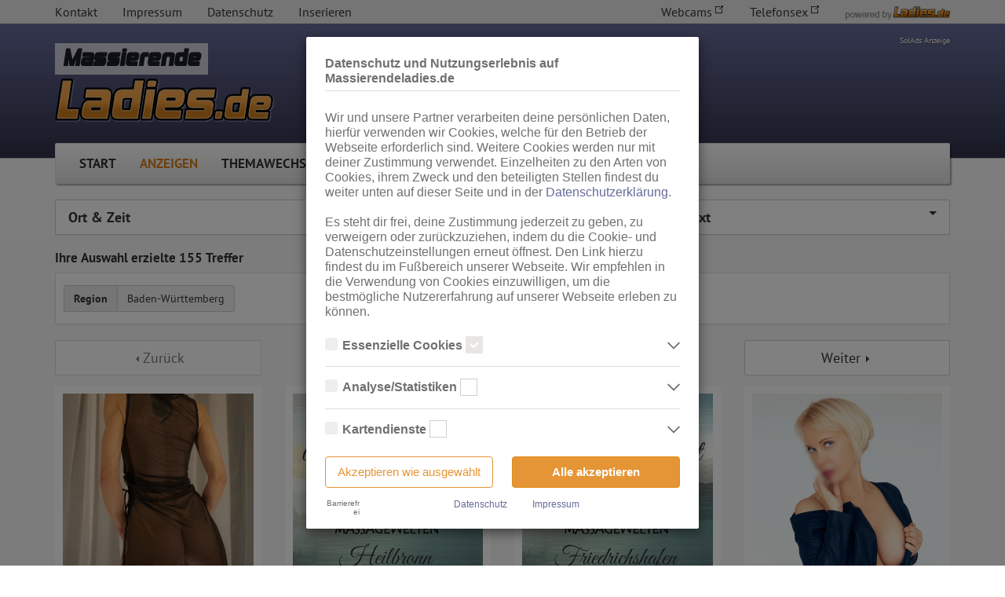

--- FILE ---
content_type: text/html; charset=UTF-8
request_url: https://www.massierendeladies.de/Sex-Anzeigen/Baden-Wuerttemberg
body_size: 38519
content:
<!DOCTYPE html>
<html lang="de">
<head>
	<meta charset="utf-8">
	<meta http-equiv="X-UA-Compatible" content="IE=edge">
	<meta name="viewport" content="width=device-width, initial-scale=1.0">
	<meta name="description" content="Intime, erotische Massagen: Tantra Massage, Body-to-body, Nuru Massage, Hot Stone, alle mit Happy End. Erotik Massage in Deiner N&auml;he - Massierendeladies.de">
	<meta name="keywords" content="Erotik, Massage, happy end, erotische massage, tantra, nuru, intimmassage, body-to-body, hot stone, masseuse, masseurin">
	<meta name="robots" content="index,follow">
	<meta name="revisit-after" content="1 days">
    <meta name="referrer" content="origin">
			<meta name="google-site-verification" content="Ioita7wBoGJL3Hau3Qkap-Io3WRurNK6iLxZ7kAe9M4">
	
	<link rel="stylesheet" type="text/css" href="https://static.ladies-cdn.de/ladies/resources/220a6d9d/min/thmlds-vendor.css" />
<link rel="stylesheet" type="text/css" href="https://static.ladies-cdn.de/ladies/resources/63addea7/min/attribute-swiper.css" />
<link rel="stylesheet" type="text/css" href="https://static.ladies-cdn.de/ladies/resources/84b96b10/min/thmlds-global.css" />
<link rel="stylesheet" type="text/css" href="https://static.ladies-cdn.de/ladies/resources/c6947e2f/min/thmlds-azm.css" />
<script type="text/javascript">
/*<![CDATA[*/
var SiteInfo = {
    "controller": "anzeigenmarkt",
    "baseUri": "massierendeladies.de",
    "baseLink": "https:\/\/www.massierendeladies.de\/",
    "showBetaIcons": false,
    "betaIconsLink": "https:\/\/account.ladies.de\/public\/beta-info"
},
label = {},
siteConfig = {
    "templates": {},
    "gallery": {}
};
SiteInfo.host = location.host;
SiteInfo.yiiLadiesUrl = location.protocol + "//" + SiteInfo.host;

const elementData = new WeakMap();
/*]]>*/
</script>
<script src="https://static.ladies-cdn.de/ladies/resources/220a6d9d/min/thmlds-vendor.js" type="text/javascript"></script>
<script src="https://static.ladies-cdn.de/ladies/resources/63addea7/min/attribute-swiper.js" type="text/javascript"></script>
<script src="https://static.ladies-cdn.de/ladies/resources/84b96b10/min/thmlds-global.js" type="text/javascript"></script>
<script src="https://static.ladies-cdn.de/ladies/resources/c6947e2f/min/thmlds-azm.js" type="text/javascript"></script>
<script type="text/javascript">
/*<![CDATA[*/
siteConfig.showSolAds = true;
SiteInfo.controller = "anzeigenmarkt";
SiteInfo.baseUri = "massierendeladies.de";
SiteInfo.isLoggedIn = false;
SiteInfo.requestUri = "/Sex-Anzeigen/Baden-Wuerttemberg";
SiteInfo.redirectToPageSlug = "home";
SiteInfo.redirectToPageSlugSpecial = [];
SiteInfo.isIndex = 0;
SiteInfo.isMobileDevice = 0;
SiteInfo.assetPath = "https://static.ladies-cdn.de/ladies/resources/84b96b10/";
/*]]>*/
</script>
<title>Erotische Massagen | Erotik Massage-Studios | Massierendeladies.de</title>

    <link rel="alternate" media="only screen and (max-width: 640px)" href="https://m.massierendeladies.de/Anzeigenmarkt">
        <link rel='preconnect' href='https://static.ladies-cdn.de/' crossorigin>
    <link rel='dns-prefetch' href='https://static.ladies-cdn.de/'>
    
	<link rel="shortcut icon" href="https://static.ladies-cdn.de/ladies/images/favicon_ladies.ico" type="image/ico">
	<link rel="apple-touch-icon" sizes="57x57" href="https://static.ladies-cdn.de/ladies/images/icon/icon_57x57_lila.png">
	<link rel="apple-touch-icon" sizes="114x114" href="https://static.ladies-cdn.de/ladies/images/icon/icon_114x114_lila.png"/>
	
	<!--[if lt IE 9]>
	<script src="https://oss.maxcdn.com/libs/html5shiv/3.7.0/html5shiv.js"></script>
	<script src="https://oss.maxcdn.com/libs/respond.js/1.3.0/respond.min.js"></script>
	<![endif]-->

	
		
	<script type="text/javascript">
		var GLOBAL_PIC_PATH = 'https://bilder1.ladies-cdn.de/Bilder/';
		var GLOBAL_TRACKING_PATH = 'https://tracking.massierendeladies.de/';
	</script>

	
</head>
<body class="thmlds">
<div id="cookie-overlay" class="site-cookies-overlay modal fade" style="display: none" tabindex="-1" role="dialog" aria-labelledby="myLargeModalLabel" aria-hidden="true" data-backdrop="static" data-keyboard="false">
    <div class="modal-dialog">
        <div class="modal-content">
            <div class="modal-header">
                <h4 class="modal-title">Datenschutz und Nutzungserlebnis auf Massierendeladies.de</h4>
            </div>
            <div class="modal-body">
                <p class="body-title">Wir und unsere Partner verarbeiten deine persönlichen Daten, hierfür verwenden wir Cookies, welche für den Betrieb der Webseite erforderlich sind. Weitere Cookies werden nur mit deiner Zustimmung verwendet. Einzelheiten zu den Arten von Cookies, ihrem Zweck und den beteiligten Stellen findest du weiter unten auf dieser Seite und in der <a class="link-cookie-overlay" href="/Datenschutz#verwendung-von-cookies">Datenschutzerklärung</a>.<br><br>Es steht dir frei, deine Zustimmung jederzeit zu geben, zu verweigern oder zurückzuziehen, indem du die Cookie- und Datenschutzeinstellungen erneut öffnest. Den Link hierzu findest du im Fußbereich unserer Webseite. Wir empfehlen in die Verwendung von Cookies einzuwilligen, um die bestmögliche Nutzererfahrung auf unserer Webseite erleben zu können.</p>
                <div id="cookie-selection" class="cookie-category-list"></div>
                <div class="button-group">
                    <button type="button" class="cookies-decline btn" onclick="submitCookieOverlay()">Akzeptieren wie ausgewählt</button>
                    <button type="button" class="cookies-accept btn" onclick="submitCookieOverlay(true)">Alle akzeptieren</button>
                </div>
            </div>
            <div class="modal-footer">
                <div class="link-group">
                    <lds-switch class="high-contrast-switch-dark high-contrast-switch-sm"> Barrierefrei </lds-switch>
                    <div class="data-privacy">
                        <a class="link-cookie-overlay" href="/Datenschutz">Datenschutz</a>
                    </div>
                    <div class="imprint">
                        <a class="link-cookie-overlay" href="/impressum">Impressum</a>
                    </div>
                </div>
            </div>
        </div>
    </div>
</div>
<div id="cookie-overlay-backdrop" class="modal-backdrop site-cookies-overlay fade" style="display: none"></div>

<script>
    var cookieOverlay = new Cookie('ladies-cookies-overlay', {
        path: '/',
        domain: SiteInfo['baseUri'],
        expires: calculateCookieExpire()
    });

    // check if on whiteListedPage
    var whitelistPages = ['/Datenschutz', '/impressum'];
    var pagePath = window.location.pathname;
    var isOnWhitelistPage = whitelistPages.includes(pagePath);

    // check if Useragent is Bot
    var botList = ['Googlebot', 'Bingbot', 'Slurp', 'DuckDuckBot', 'Baiduspider', 'YandexBot', 'Sogou', 'Exabot', 'facebot', 'facebookexternalhit', 'ia_archiver'];
    var userAgent = window.navigator.userAgent;
    var isBotUseragent = botList.some(function (botString) { return userAgent.includes(botString); });

    var googleAnalyticsScriptId = "google-analytics-script";
    var googleAnalyticsScriptConfigId = "google-analytics-script-config";
    var googleAnalyticsSeparatedScriptId = "google-analytics-separated-script";
    var googleAnalyticsSeparatedNoScriptId = "google-analytics-separated-no-script";
    var hotjarScriptId = "hotjar-script";
    var portalId = 'thmlds';
    var displayHotjarContent = ['lds', 'tgl', 'thmlds'].includes(portalId);

    if (isOnWhitelistPage || isBotUseragent) {
        console.log('Cookie Overlay not displayed!');
    } else if (cookieOverlay.value === '') {
        openCookieModal();
    }

    // init gtag function because of possible call order error
    window.dataLayer = window.dataLayer || [];
    function gtag(){dataLayer.push(arguments);}

    if (cookieOverlay.value) {
        try {
            var cookieOverlayValue = cookieOverlay.value;
            // on some portals cookie.value is already parsed...?
            if (cookieOverlayValue && typeof cookieOverlayValue !== 'object') {
                cookieOverlayValue = JSON.parse(cookieOverlay.value);
            }
            // TODO: hardcoded key - refactor?
            if (cookieOverlayValue['cookie-category-stats']) {
                grantGoogleAnalyticsConsent();
            } else {
                deleteUnnecessaryCookies(cookieOverlayValue);
            }
        } catch (error) {
            console.error(error);
        }
    }

    function registerCookieModalEvents() {
        $('.site-cookies-overlay .cookie-info-toggle').click(function(e) {
            var target = $(e.target);

            // in case checkbox was clicked
            if (target.is('.cookie-checkbox')) {
                return
            }

            var containerElement = target.parents('.site-cookies-overlay .cookie-info-row');
            if (containerElement.hasClass('active')) {
                containerElement.removeClass('active');
            } else {
                containerElement.addClass('active');
            }
        });
    }

    function calculateCookieExpire() {
        // expire in 90 days
        return new Date(Date.now() + 1000 * 60 * 60 * 24 * 90).toUTCString();
    }

    function submitCookieOverlay(allAccepted = false) {
        if (typeof closeCookieModal !== 'undefined') {
            closeCookieModal();
        } else {
            console.error('Not able to close cookie-overlay modal!');
        }

        // write selection to cookie
        var newCookieValue = {};
        $('.cookie-checkbox').each(function () {
            newCookieValue[$(this).attr('id')] = allAccepted || $(this).is(":checked");
        })
        // set expire with actual time
        cookieOverlay.expires = calculateCookieExpire();
        cookieOverlay.value = JSON.stringify(newCookieValue);

        // TODO: hardcoded key - refactor?
        if (newCookieValue['cookie-category-stats']) {
            grantGoogleAnalyticsConsent();
        } else {
            declineGoogleAnalyticsConsent();
        }

        deleteUnnecessaryCookies(newCookieValue);

        document.dispatchEvent(new Event('cookieOverlaySubmitted'));
    }

    var currentPositionBeforeModalOpened = 0;

    function closeCookieModal() {
        let overlay = $('.modal.site-cookies-overlay'),
            backdrop = $('.modal-backdrop.site-cookies-overlay');

        overlay.removeClass('in');
        backdrop.removeClass('in');

        overlay.hide();
        backdrop.hide();

        $('html, body').removeClass('cookie-modal-open'); /* set on html too because of tglds mobile bug */
    }

    function openCookieModal() {
        // Save current Position
        currentPositionBeforeModalOpened = $(document).scrollTop();

        $('html, body').addClass('cookie-modal-open'); /* set on html too because of tglds mobile bug */

        let overlay = $('.modal.site-cookies-overlay'),
            backdrop = $('.modal-backdrop.site-cookies-overlay');

        overlay.show();
        backdrop.show();

        overlay.addClass('in');
        backdrop.addClass('in');

        overlay.on('transitionend', function (event) {
            if (event.originalEvent.propertyName === 'transform') {
                $('.cookie-info').removeClass('hidden');
            }
        });

        renderCookieSelection();

        // set checkbox values
        $('.cookie-checkbox').each(function () {
            if (isCategoryChecked($(this).attr('id'))) {
                $(this).prop('checked', true);
            }
        })

        // only call after modal content is created
        registerCookieModalEvents();
    }

    function isCategoryChecked(categoryName) {
        try {
            var cookieOverlayValue = cookieOverlay.value;
            // on some portals cookie.value is already parsed...?
            if (cookieOverlayValue && typeof cookieOverlayValue !== 'object') {
                cookieOverlayValue = JSON.parse(cookieOverlay.value);
            }
            var categoryValue = cookieOverlayValue[categoryName]
            if (typeof categoryValue === 'string') {
                return JSON.parse(categoryValue);
            }
            return !!categoryValue;
        } catch (error) {
            console.error(error);
            return false;
        }
    }

    function escapeHtml(text) {
        var map = {
            '&': '&amp;',
            '<': '&lt;',
            '>': '&gt;',
            '"': '&quot;',
            "'": '&#039;'
        };

        return text.replace(/[&<>"']/g, function(m) { return map[m]; });
    }

    function renderCookieSelection() {
        var cookieSelection = {"data": [{"description_consent": "Essenzielle Cookies sind alle notwendigen Cookies, die f\u00fcr den Betrieb der Webseite notwendig sind, indem Grundfunktionen erm\u00f6glicht werden. Die Webseite kann ohne diese Cookies nicht richtig funktionieren.", "description_dse": "Hierbei speichern wir keine personenbezogenen Daten des Nutzers. ", "choosable": false, "name": "essential", "label": "Essenzielle Cookies", "itemize_dse_only": true, "authors": [{"owner": "RTO GmbH", "description_consent": null, "processing_location": null, "description_dse": null, "name": "rto", "label": "RTO GmbH", "pivacy_policy_link": "https://www.rto.de/datenschutz", "collected_data": null, "cookies": [{"portals": null, "lifetime": "Bis Ende der Sitzung", "name": "phpsessionid", "description": "Wiedererkennen der selben Nutzersitzung", "label": "PHPSESSIONID", "order": 1}, {"portals": [{"name": "lds", "label": "Ladies.de"}, {"name": "tgl", "label": "Taschengeldladies.de"}, {"name": "thmlds", "label": "Themenladies"}, {"name": "vlds", "label": "Videoladies"}, {"name": "forum", "label": "Ladies-Forum.de"}, {"name": "fkk", "label": "FKK24.de"}], "lifetime": "Bis Ende der Sitzung", "name": "phpsessid", "description": "Wiedererkennen der selben Nutzersitzung", "label": "PHPSESSID", "order": null}, {"portals": [{"name": "tgl", "label": "Taschengeldladies.de"}, {"name": "thmlds", "label": "Themenladies"}], "lifetime": "1 Jahr", "name": "ladies_cookies_info", "description": "Verhindern, dass der Cookie-Hinweis immer wieder erscheint", "label": "ladies-cookies-info", "order": 2}, {"portals": [{"name": "lds", "label": "Ladies.de"}, {"name": "tgl", "label": "Taschengeldladies.de"}, {"name": "thmlds", "label": "Themenladies"}], "lifetime": "30 Tage", "name": "live_merkzettel_count", "description": "Zwischenspeichern der Anzeigen-Anzahl des Merkzettels vom Nutzer", "label": "live-merkzettelCount", "order": 3}, {"portals": [{"name": "lds", "label": "Ladies.de"}, {"name": "tgl", "label": "Taschengeldladies.de"}, {"name": "thmlds", "label": "Themenladies"}], "lifetime": "30 Tage", "name": "live_merkzettel_hash", "description": "ID f\u00fcr die in unserer Datenbank gespeicherten Merkzettel-Eintr\u00e4ge des Nutzers", "label": "live-merkzettelHash", "order": 4}, {"portals": [{"name": "lds", "label": "Ladies.de"}, {"name": "tgl", "label": "Taschengeldladies.de"}, {"name": "thmlds", "label": "Themenladies"}], "lifetime": "Bis Ende der Sitzung", "name": "test_cookies", "description": "Pr\u00fcfen, ob auf dem genutzten Ger\u00e4t Cookies gesetzt werden k\u00f6nnen", "label": "testCookies", "order": 5}, {"portals": [{"name": "tgl", "label": "Taschengeldladies.de"}], "lifetime": "maximal 24 Stunden", "name": "overlay_ad", "description": "Sicherstellen, dass der Overlay-Banner dem Nutzer nur einmal pro Tag angezeigt wird", "label": "OverlayAd", "order": 6}, {"portals": [{"name": "lds", "label": "Ladies.de"}], "lifetime": "Bis Ende der Sitzung", "name": "news_umkreis", "description": "Speichern des eingestellten Umkreises auf der News-\u00dcbersichtsseite", "label": "newsUmkreis", "order": 7}, {"portals": [{"name": "lds", "label": "Ladies.de"}], "lifetime": "Bis Ende der Sitzung", "name": "aktuelles_page", "description": "Speichern der aktuellen Seite bei den News (Regionen)", "label": "aktuellesPage", "order": 8}, {"portals": [{"name": "lds", "label": "Ladies.de"}], "lifetime": "Bis Ende der Sitzung", "name": "ordered_adverts_config", "description": "Speichern der nutzerbezogenen Konfiguration des Anzeigenmarkts (u.a. Sicherstellung der persistenten Reihenfolge)", "label": "orderedAdvertsConfig", "order": 8}, {"portals": [{"name": "lds", "label": "Ladies.de"}, {"name": "forum", "label": "Ladies-Forum.de"}], "lifetime": "24 Stunden", "name": "hide_on_cookie", "description": "Sicherstellen, dass der Tagestipp-Banner nur einmal pro Tag und pro Auftrag ausgeklappt angezeigt wird", "label": "hide-on-cookie", "order": 9}, {"portals": [{"name": "lds", "label": "Ladies.de"}, {"name": "tgl", "label": "Taschengeldladies.de"}, {"name": "thmlds", "label": "Themenladies"}, {"name": "fkk", "label": "FKK24.de"}], "lifetime": "14 Tage", "name": "mobileversion", "description": "Verhindern der Umleitung auf die Mobile-Version, wenn der Nutzer die PC-Version auf einem mobilen Endger\u00e4t aufrufen m\u00f6chte", "label": "mobileversion", "order": 10}, {"portals": [{"name": "lds", "label": "Ladies.de"}], "lifetime": "Bis zum Ende der Sitzung", "name": "clips-like-blacklist", "description": "Dient dem Schutz vor Missbrauch der Clips-Like-Funktion.", "label": "clips-like-blacklist", "order": 11}, {"portals": [{"name": "lds", "label": "Ladies.de"}], "lifetime": "1 Jahr", "name": "locale", "description": "speichern der Sprachauswahl", "label": "locale", "order": 11}, {"portals": [{"name": "lds", "label": "Ladies.de"}, {"name": "forum", "label": "Ladies-Forum.de"}], "lifetime": "1 Jahr", "name": "cookies_accepted", "description": "Verhindert, dass der Cookie-Banner auf Login-Subdomains nach Auswahl immer wieder erscheint", "label": "cookiesAccepted", "order": 12}, {"portals": [{"name": "forum", "label": "Ladies-Forum.de"}], "lifetime": "1 Jahr", "name": "bblastactivity", "description": "Datum der letzten Nutzer-Aktivit\u00e4t", "label": "bblastactivity", "order": null}, {"portals": [{"name": "forum", "label": "Ladies-Forum.de"}], "lifetime": "1 Jahr", "name": "bblastvisit", "description": "Datum des letztes Besuches", "label": "bblastvisit", "order": null}, {"portals": [{"name": "forum", "label": "Ladies-Forum.de"}], "lifetime": "1 Jahr", "name": "bbnp_notices_displayed", "description": "Liste der Hinweise (Ank\u00fcndigungen), die der Nutzer schon gesehen und geschlossen hat", "label": "bbnp_notices_displayed", "order": null}, {"portals": [{"name": "forum", "label": "Ladies-Forum.de"}], "lifetime": "Bis Ende der Sitzung", "name": "bbsessionhash", "description": "Unique Session-Hash des eingeloggten Users", "label": "bbsessionhash", "order": null}, {"portals": [{"name": "forum", "label": "Ladies-Forum.de"}], "lifetime": "1 Jahr", "name": "tokenstring", "description": "Multiple-Accounts Detektion", "label": "tokenstring", "order": null}, {"portals": [{"name": "forum", "label": "Ladies-Forum.de"}], "lifetime": "Bis Ende der Sitzung", "name": "cpsession", "description": "Unique Admincp-Session-Hash des eingeloggten Admin-Users", "label": "cpsession", "order": null}, {"portals": [{"name": "forum", "label": "Ladies-Forum.de"}], "lifetime": "1 Tag", "name": "scroll_to_profile", "description": "Zum Profil-Content-Teil scrollen, wenn ein Tab gewechselt wurde", "label": "scrollToProfile", "order": null}, {"portals": [{"name": "forum", "label": "Ladies-Forum.de"}], "lifetime": "Bis Ende der Sitzung", "name": "user_selected_quotes", "description": "Themen-\u00fcbergreifende Zitate", "label": "userSelectedQuotes", "order": null}, {"portals": [{"name": "forum", "label": "Ladies-Forum.de"}, {"name": "lds", "label": "Ladies.de"}, {"name": "fkk", "label": "FKK24.de"}, {"name": "thmlds", "label": "Themenladies"}], "lifetime": "3 Monate", "name": "ladies_cookies_overlay", "description": "Speichern der Nutzer-Einstellungen der Cookie-Box", "label": "ladies-cookies-overlay", "order": null}, {"portals": [{"name": "lds", "label": "Ladies.de"}, {"name": "forum", "label": "Ladies-Forum.de"}], "lifetime": "5 Jahre", "name": "remember_web", "description": "Login: Angemeldet bleiben", "label": "remember_web_*", "order": null}, {"portals": [{"name": "lds", "label": "Ladies.de"}, {"name": "forum", "label": "Ladies-Forum.de"}], "lifetime": "2 Stunden", "name": "loginladiesde_session", "description": "Login: User-Session", "label": "loginladiesde_session", "order": null}, {"portals": [{"name": "forum", "label": "Ladies-Forum.de"}, {"name": "lds", "label": "Ladies.de"}], "lifetime": "2 Stunden", "name": "xsrf_token", "description": "Login: Sicherheitsmechanismus um vor Cross-Site-Request-Forgeries zu sch\u00fctzen", "label": "XSRF-TOKEN", "order": null}, {"portals": [{"name": "fkk", "label": "FKK24.de"}], "lifetime": "30 Tage", "name": "lastldgb", "description": "Speichert die L\u00e4nderauswahl auf der Events-Seite", "label": "lastldgb", "order": null}, {"portals": [{"name": "fkk", "label": "FKK24.de"}], "lifetime": "1 Tag", "name": "page", "description": "Speichert die aktuelle Seitenauswahl auf der Girls-Seite", "label": "page", "order": null}, {"portals": [{"name": "fkk", "label": "FKK24.de"}], "lifetime": "1 Tag", "name": "girls_page", "description": "Speichert die aktuelle Seitenauswahl auf der Girls-Seite", "label": "girlsPage", "order": null}, {"portals": [{"name": "fkk", "label": "FKK24.de"}], "lifetime": "8 Stunden", "name": "girls_page_mobile", "description": "Speichert die aktuelle Seitenauswahl auf der Girls-Seite (Mobile)", "label": "girlsPageMobile", "order": null}, {"portals": [{"name": "thmlds", "label": "Themenladies"}], "lifetime": "1 Stunde", "name": "anzeigen_selected_site", "description": "Speichern der von Nutzer ausgew\u00e4hlten Seite im Anzeigenmarkt.", "label": "anzeigenSelectedSite", "order": null}, {"portals": [{"name": "lds", "label": "Ladies.de"}], "lifetime": "1 Jahr", "name": "notice_fsk18_shown", "description": "Speichern, dass der 18+ Hinweis durch den Nutzer best\u00e4tigt und ausgeblendet wurde", "label": "notice_fsk18_shown", "order": null}, {"portals": [{"name": "lds", "label": "Ladies.de"}, {"name": "tgl", "label": "Taschengeldladies.de"}, {"name": "thmlds", "label": "Themenladies"}, {"name": "fkk", "label": "FKK24.de"}], "lifetime": "5 Minuten", "name": "jwt_auth", "description": "Sicherstellen, dass der User erfolgreich den JavaScript Check durchlaufen hat", "label": "jwt_auth", "order": null}, {"portals": [{"name": "lds", "label": "Ladies.de"}, {"name": "tgl", "label": "Taschengeldladies.de"}, {"name": "thmlds", "label": "Themenladies"}, {"name": "fkk", "label": "FKK24.de"}], "lifetime": "5 Minuten", "name": "verification_code", "description": "Wird w\u00e4hrend des JavaScript Checks verwendet", "label": "verification_code", "order": null}, {"portals": [{"name": "lds", "label": "Ladies.de"}], "lifetime": "1 Jahr", "name": "_ld_lrt", "description": "Login: Ein verschl\u00fcsselter LoginRefreshToken f\u00fcr Relogin-Zwecke", "label": "_ld_lrt", "order": null}, {"portals": [{"name": "lds", "label": "Ladies.de"}], "lifetime": "30 Tage", "name": "reminderHasUpdate", "description": "Merkzettel: Wird zur Kommunikation zwischen Systemen genutzt, wenn der User eine Anzeige merkt", "label": "reminderHasUpdate", "order": null}, {"portals": [{"name": "lds", "label": "Ladies.de"}], "lifetime": "24 Tage", "name": "em-hide-Spiele", "description": "Erlaubt es dem Besucher, den EM-Banner dauerhaft aus- oder wieder einzublenden", "label": "em-hide-Spiele", "order": null}, {"portals": [{"name": "lds", "label": "Ladies.de"}], "lifetime": "30 Tage", "name": "GuestRemindedAdvertList", "description": "Merkzettel: Eine Liste an gemerkten Anzeigen im Zusammenhang mit der Listenansicht", "label": "GuestRemindedAdvertList", "order": null}, {"portals": [{"name": "lds", "label": "Ladies.de"}], "lifetime": "1 Minute", "name": "loginSuccess", "description": "Genutzt f\u00fcr das User Feedback in der Snackbar nach dem Login", "label": "loginSuccess", "order": null}, {"portals": [{"name": "lds", "label": "Ladies.de"}], "lifetime": "1 Minute", "name": "logoutSuccess", "description": "Genutzt f\u00fcr das User Feedback in der Snackbar nach dem Logout", "label": "logoutSuccess", "order": null}, {"portals": [{"name": "lds", "label": "Ladies.de"}], "lifetime": "1 Stunde", "name": "starProfileCalledFromMyStars", "description": "Notwendig f\u00fcr die Deaktivierung des Star-Notification Symbols, wenn das Star-Profil aus der Stars-\u00dcbersicht aufgerufen wird", "label": "starProfileCalledFromMyStars", "order": null}, {"portals": [{"name": "lds", "label": "Ladies.de"}], "lifetime": "1 Stunde", "name": "myStarsNavigationUsed", "description": "Notwendig f\u00fcr das n\u00e4chste/vorherige Stars Feature, wenn der User aus der Stars-\u00dcbersicht auf das Star-Profil kommt und bl\u00e4ttert", "label": "myStarsNavigationUsed", "order": null}, {"portals": [{"name": "lds", "label": "Ladies.de"}], "lifetime": "1 Stunde", "name": "subscriptionNotice", "description": "Genutzt f\u00fcr das User Feedback in der Snackbar wenn ein Stars Abo gekauft wurde und die Seite danach neugeladen wird", "label": "subscriptionNotice", "order": null}, {"portals": [{"name": "lds", "label": "Ladies.de"}], "lifetime": "5 Minuten", "name": "midnightUserCacheResetDone", "description": "Genutzt f\u00fcr das User Feedback in der Snackbar wenn nachts die Anzeigen\u00fcbersicht automatisch aktualisiert wird", "label": "midnightUserCacheResetDone", "order": null}, {"portals": [{"name": "lds", "label": "Ladies.de"}], "lifetime": "30 Tage", "name": "hideLoginNotice", "description": "Dient dazu den Login Hinweis bez\u00fcglich des anonymen und kostenlosen Kontos bis Ablauf des Cookies auszublenden, sobald vom Benutzer manuell geschlossen", "label": "hideLoginNotice", "order": null}], "order": 1}, {"owner": "Cloudflare", "description_consent": null, "processing_location": null, "description_dse": null, "name": "cloudflare", "label": "Cloudflare", "pivacy_policy_link": null, "collected_data": null, "cookies": [{"portals": [{"name": "lds", "label": "Ladies.de"}, {"name": "tgl", "label": "Taschengeldladies.de"}, {"name": "thmlds", "label": "Themenladies"}, {"name": "fkk", "label": "FKK24.de"}, {"name": "forum", "label": "Ladies-Forum.de"}, {"name": "kol", "label": "Kollegin.de"}], "lifetime": "Verf\u00e4llt nach h\u00f6chstens 30 Minuten ununterbrochener Inaktivit\u00e4t des Nutzers", "name": "cf_bm", "description": "Die Cloudflare-Bot-Produkte identifizieren und bek\u00e4mpfen automatisierten Traffic, um diese Website vor sch\u00e4dlichen Bots zu sch\u00fctzen. Das Cookie __cf_bm ist erforderlich, damit diese Bot-L\u00f6sungen ordnungsgem\u00e4\u00df funktionieren. Weitere Informationen unter <a href=\"https://support.cloudflare.com/hc/de/articles/200170156-Die-Cloudflare-Cookies-verstehen\" target=\"_blank\">https://support.cloudflare.com/hc/de/articles/200170156-Die-Cloudflare-Cookies-verstehen</a>.", "label": "__cf_bm", "order": 1}, {"portals": [{"name": "lds", "label": "Ladies.de"}, {"name": "tgl", "label": "Taschengeldladies.de"}, {"name": "thmlds", "label": "Themenladies"}, {"name": "vlds", "label": "Videoladies"}, {"name": "forum", "label": "Ladies-Forum.de"}, {"name": "fkk", "label": "FKK24.de"}, {"name": "kol", "label": "Kollegin.de"}], "lifetime": "Bis Ende der Sitzung", "name": "cf_clearance", "description": "Dieses Cookie speichert den Nachweis einer bestandenen Challenge. Es wird verwendet, um weitere Challenges nicht mehr auszustellen, falls diese angefordert werden. Es wird ben\u00f6tigt, um einen Herkunftsserver zu erreichen.", "label": "cf_clearance", "order": null}], "order": 2}], "order": 1, "timestamp": "2025-03-06T15:27:05.695054+01:00"}, {"description_consent": "Analyse- bzw. Statistikcookies sind Cookies, die der Analyse der Webseiten-Nutzung und der Erstellung von anonymisierten Zugriffsstatistiken dienen. Sie helfen den Webseiten-Besitzern zu verstehen, wie Besucher mit Webseiten interagieren, indem Informationen anonym gesammelt und gemeldet werden.", "description_dse": null, "choosable": true, "name": "stats", "label": "Analyse/Statistiken", "itemize_dse_only": false, "authors": [{"owner": "Google Ireland Limited", "description_consent": "Wir nutzen Google Analytics, wodurch Drittanbieter-Cookies gesetzt werden. N\u00e4heres zu Google Analytics und zu den verwendeten Cookies sind unter folgendem Link und in der Datenschutzerkl\u00e4rung zu finden.\n<a href=\"https://developers.google.com/analytics/devguides/collection/analyticsjs/cookie-usage?hl=de#gtagjs_google_analytics_4_-_cookie_usage\" target=\"_blank\">https://developers.google.com/analytics/devguides/collection/analyticsjs/cookie-usage?hl=de#gtagjs_google_analytics_4_-_cookie_usage</a>", "processing_location": "Europ\u00e4ische Union & USA", "description_dse": "            <p>\n                Es werden Third-Party-Cookies von Google Analytics verwendet. Weitere Informationen unter\n                <a href=\"https://policies.google.com/privacy?hl=en\">https://policies.google.com/privacy?hl=en</a> und\n                <a href=\"https://developers.google.com/analytics/devguides/collection/analyticsjs/cookie-usage?hl=de#gtagjs_google_analytics_4_-_cookie_usage\">\n                    https://developers.google.com/analytics/devguides/collection/analyticsjs/cookie-usage?hl=de#gtagjs_google_analytics_4_-_cookie_usage\n                </a>\n            </p>\n            <p>\n                <b>Welche Art von Daten werden gesammelt?</b>\n                <ul>\n                    <li>Herkunft (Land und Stadt)</li>\n                    <li>Sprache</li>\n                    <li>Betriebssystem</li>\n                    <li>Ger\u00e4t (PC, Tablet-PC oder Smartphone)</li>\n                    <li>Browser und alle verwendeten Add-ons</li>\n                    <li>Aufl\u00f6sung des Computers</li>\n                    <li>Besucherqueller (Facebook, Suchmaschine oder verweisende Webseite)</li>\n                    <li>Welche Dateien wurden heruntergeladen?</li>\n                    <li>Welche Videos angeschaut?</li>\n                    <li>Wurden Werbebanner angeklickt?</li>\n                    <li>Wohin ging der Besucher? Klickte er auf weitere Seiten des Portals oder hat er sie komplett verlassen?</li>\n                    <li>Wie lange blieb der Besucher?</li>\n                </ul>\n            </p>", "name": "google_analytics", "label": "Google Analytics", "pivacy_policy_link": null, "collected_data": "Die erzeugten Informationen \u00fcber die Benutzung unserer Webseiten sowie die von dem Browser \u00fcbermittelte IP-Adresse werden \u00fcbertragen und gespeichert. Dabei k\u00f6nnen aus den verarbeiteten Daten pseudonyme Nutzungsprofile der Nutzer erstellt werden. Diese Informationen wird Google gegebenenfalls auch an Dritte \u00fcbertragen, sofern dies gesetzlich vorgeschrieben wird oder, soweit Dritte diese Daten im Auftrag von Google verarbeiten. Die IP-Adresse der Nutzer wird von Google innerhalb von Mitgliedstaaten der Europ\u00e4ischen Union oder in anderen Vertragsstaaten des Abkommens \u00fcber den Europ\u00e4ischen Wirtschaftsraum gek\u00fcrzt, dies bedeutet, dass alle Daten anonym erhoben werden. Nur in Ausnahmef\u00e4llen wird die volle IP-Adresse an einen Server von Google in den USA \u00fcbertragen und dort gek\u00fcrzt.  Die von dem Browser des Nutzers \u00fcbermittelte IP-Adresse wird nicht mit anderen Daten von Google zusammengef\u00fchrt.\n<br /><br />\nErhobene Informationen zum Besucherverhalten sind folgende:\n<ul>\n  <li>Herkunft (Land und Stadt)</li>\n  <li>Sprache</li>\n  <li>Betriebssystem</li>\n  <li>Ger\u00e4t (PC, Tablet-PC oder Smartphone)</li>\n  <li>Browser und alle verwendeten Add-ons</li>\n  <li>Aufl\u00f6sung des Computers</li>\n  <li>Besucherquelle (Facebook, Suchmaschine oder verweisende Webseite)</li>\n  <li>Welche Dateien wurden heruntergeladen?</li>\n  <li>Welche Videos angeschaut?</li>\n  <li>Wurden Werbebanner angeklickt?</li>\n  <li>Wohin ging der Besucher? Klickte er auf weitere Seiten des Portals oder hat er sie komplett verlassen?</li>\n  <li>Wie lange blieb der Besucher?</li>\n</ul>", "cookies": [{"portals": [{"name": "lds", "label": "Ladies.de"}, {"name": "tgl", "label": "Taschengeldladies.de"}, {"name": "thmlds", "label": "Themenladies"}, {"name": "fkk", "label": "FKK24.de"}, {"name": "forum", "label": "Ladies-Forum.de"}, {"name": "kol", "label": "Kollegin.de"}], "lifetime": "2 Jahre", "name": "ga", "description": "Dient der Unterscheidung von Benutzern", "label": "_ga", "order": 1}, {"portals": [{"name": "lds", "label": "Ladies.de"}, {"name": "tgl", "label": "Taschengeldladies.de"}, {"name": "thmlds", "label": "Themenladies"}, {"name": "fkk", "label": "FKK24.de"}, {"name": "forum", "label": "Ladies-Forum.de"}, {"name": "kol", "label": "Kollegin.de"}], "lifetime": "24 Stunden", "name": "gid", "description": "Dient der Unterscheidung von Benutzern", "label": "_gid", "order": 2}, {"portals": [{"name": "kol", "label": "Kollegin.de"}], "lifetime": "1 Minute", "name": "gat", "description": "Dient zur Verringerung der Anzahl der Daten\u00fcbermittlungen an Google", "label": "_gat", "order": 2}, {"portals": [{"name": "tgl", "label": "Taschengeldladies.de"}, {"name": "thmlds", "label": "Themenladies"}, {"name": "fkk", "label": "FKK24.de"}, {"name": "forum", "label": "Ladies-Forum.de"}, {"name": "lds", "label": "Ladies.de"}], "lifetime": "2 Jahre", "name": "ga_container_id", "description": "Wird verwendet, um den Sitzungsstatus zu erhalten", "label": "_ga_*", "order": 3}, {"portals": [{"name": "tgl", "label": "Taschengeldladies.de"}, {"name": "thmlds", "label": "Themenladies"}, {"name": "fkk", "label": "FKK24.de"}, {"name": "forum", "label": "Ladies-Forum.de"}, {"name": "lds", "label": "Ladies.de"}], "lifetime": "90 Tage", "name": "gac_gb_container_id", "description": "Enth\u00e4lt kampagnenbezogene Informationen. Wenn Sie Ihre Google Analytics- und Google Ads-Konten verkn\u00fcpft haben, wird dieses Cookie von den Google Ads-Website-Conversion-Tags gelesen, es sei denn, Sie deaktivieren es. ", "label": "_gac_gb_*", "order": 4}, {"portals": [{"name": "lds", "label": "Ladies.de"}, {"name": "thmlds", "label": "Themenladies"}, {"name": "fkk", "label": "FKK24.de"}, {"name": "tgl", "label": "Taschengeldladies.de"}, {"name": "forum", "label": "Ladies-Forum.de"}], "lifetime": "90 Tage", "name": "_gac_property_id", "description": "Enth\u00e4lt kampagnenbezogene Informationen f\u00fcr den Benutzer", "label": "_gac_*", "order": 6}, {"portals": [{"name": "lds", "label": "Ladies.de"}, {"name": "thmlds", "label": "Themenladies"}, {"name": "fkk", "label": "FKK24.de"}, {"name": "forum", "label": "Ladies-Forum.de"}, {"name": "tgl", "label": "Taschengeldladies.de"}], "lifetime": "1 Minute", "name": "gat_gtag", "description": "Dient zur Verringerung der Anzahl der Daten\u00fcbermittlungen an Google", "label": "_gat_gtag_*", "order": 10}, {"portals": null, "lifetime": "6 Monate", "name": "_utmz", "description": "Speichert, von welcher Seite der Besucher kam: eine Suchmaschine (und wenn ja, das verwendete Suchwort), ein Link, oder von keiner vorherigen Seite (z. B. ein Lesezeichen oder eine eingegebene URL)", "label": "__utmz", "order": null}, {"portals": null, "lifetime": "1 Stunde", "name": "_utma", "description": "Speichert die Anzahl der Besuche und die Zeit des ersten Besuchs, des vorherigen Besuchs und des aktuellen Besuchs.", "label": "__utma", "order": null}, {"portals": null, "lifetime": "30 Minuten", "name": "_utmb", "description": "Wird verwendet, um zu sch\u00e4tzen, wie schnell die Besucher die Website verlassen, indem aufgezeichnet wird, wann ein Besuch beginnt und ungef\u00e4hr endet.", "label": "__utmb", "order": null}, {"portals": null, "lifetime": "Bis Ende der Sitzung", "name": "_utmc", "description": "Wird verwendet, um zu sch\u00e4tzen, wie schnell die Besucher die Website verlassen, indem aufgezeichnet wird, wann ein Besuch beginnt und ungef\u00e4hr endet.", "label": "__utmc", "order": null}, {"portals": null, "lifetime": "10 Minuten", "name": "_utmt", "description": "Wird verwendet, um die Anfragerate zu drosseln.", "label": "__utmt", "order": null}], "order": 1}, {"owner": "Hotjar Limited, Malta", "description_consent": "Wir nutzen Hotjar als Webanalysedient. Es wird verwendet, um Daten \u00fcber das Benutzerverhalten zu sammeln. Hotjar kann auch im Rahmen von Umfragen und Feedbackfunktionen, die auf unserer Website eingebunden sind, von Ihnen bereitgestellte Informationen verarbeiten.", "processing_location": "Europ\u00e4ische Union<div class=\"cookie-list-text\"><span class=\"cookie-list-title\">Rechtliche Grundlage der Verarbeitung</span><br> Art. 6 Abs. 1 S. 1 lit. a DSGVO</div>", "description_dse": "            <p>\n                Cookierichtlinie:\n                <a href=\"https://help.hotjar.com/hc/en-us/articles/115011789248-Hotjar-Cookies\">https://help.hotjar.com/hc/en-us/articles/115011789248-Hotjar-Cookies</a>\n            </p>\n            <p>\n                <b>Welche Art von Daten werden gesammelt?</b>\n                <ul>\n                    <li>Datum und Uhrzeit des Besuchs</li>\n                    <li>Ger\u00e4tetyp</li>\n                    <li>Geografischer Standort</li>\n                    <li>IP-Adresse</li>\n                    <li>Mausbewegungen</li>\n                    <li>Besuchte Seiten</li>\n                    <li>Referrer URL</li>\n                    <li>Bildschirmaufl\u00f6sung</li>\n                    <li>Eindeutige Ger\u00e4tekennung</li>\n                    <li>Sprachinformationen</li>\n                    <li>Ger\u00e4tebestriebssystem</li>\n                    <li>Browser-Typ</li>\n                    <li>Klicks</li>\n                    <li>Domain-Name</li>\n                    <li>Eindeutige Benutzerkennung</li>\n                    <li>Antworten auf Umfragen</li>\n                </ul>\n            </p>", "name": "hotjar", "label": "Hotjar", "pivacy_policy_link": null, "collected_data": "<ul>\n    <li>Datum und Uhrzeit des Besuchs</li>\n    <li>Ger\u00e4tetyp</li>\n    <li>Geografischer Standort</li>\n    <li>IP-Adresse</li>\n    <li>Mausbewegungen</li>\n    <li>Besuchte Seiten</li>\n    <li>Referrer URL</li>\n    <li>Bildschirmaufl\u00f6sung</li>\n    <li>Eindeutige Ger\u00e4tekennung</li>\n    <li>Sprachinformationen</li>\n    <li>Ger\u00e4tebestriebssystem</li>\n    <li>Browser-Typ</li>\n    <li>Klicks</li>\n    <li>Domain-Name</li>\n    <li>Eindeutige Benutzerkennung</li>\n    <li>Antworten auf Umfragen</li>\n</ul>", "cookies": [{"portals": [{"name": "lds", "label": "Ladies.de"}], "lifetime": "365 Tage", "name": "hotjar SessionUserID", "description": "Stellt sicher, dass Daten von nachfolgenden Besuchen auf derselben Website derselben Benutzer-ID zugeordnet werden", "label": "_hjSessionUser_*", "order": null}, {"portals": [{"name": "lds", "label": "Ladies.de"}], "lifetime": "Bis Ende der Sitzung", "name": "hotjar CachedUserAttributes", "description": "Erm\u00f6glicht es zu wissen, ob die im _hjUserAttributes Local Storage-Element gespeicherten Daten aktuell sind oder nicht", "label": "_hjHasCachedUserAttributes", "order": null}, {"portals": [{"name": "lds", "label": "Ladies.de"}], "lifetime": "2 Minuten, wird alle 30 Sekunden verl\u00e4ngert", "name": "hotjar UserAttributesHash", "description": "Erm\u00f6glicht es zu wissen, wann sich ein Benutzerattribut ge\u00e4ndert hat und aktualisiert werden muss", "label": "_hjUserAttributesHash", "order": null}, {"portals": [{"name": "lds", "label": "Ladies.de"}], "lifetime": "30 Minuten, wird verl\u00e4ngert bei Benutzeraktivit\u00e4t", "name": "hotjar Session", "description": "Stellt sicher, dass nachfolgende Anfragen im Sitzungsfenster derselben Sitzung zugeordnet werden", "label": "_hjSession_*", "order": null}, {"portals": [{"name": "lds", "label": "Ladies.de"}], "lifetime": "Unter 100 ms, Cookie-Verfallszeit wird auf Sitzungsdauer gesetzt", "name": "hotjar CookieTest", "description": "\u00dcberpr\u00fcft, ob der Hotjar-Tracking-Code Cookies verwenden kann. Wenn ja, wird der Wert 1 gesetzt.\nWird fast unmittelbar nach der Erstellung gel\u00f6scht.", "label": "_hjCookieTest", "order": null}, {"portals": [{"name": "lds", "label": "Ladies.de"}], "lifetime": "Unter 100 ms", "name": "hotjar LocalStorageTest", "description": "\u00dcberpr\u00fcft, ob der Hotjar-Tracking-Code Local Storage verwenden kann.\nWenn ja, wird der Wert 1 gesetzt.", "label": "_hjLocalStorageTest", "order": null}, {"portals": [{"name": "lds", "label": "Ladies.de"}], "lifetime": "Unter 100 ms", "name": "hotjat SessionStorageTest", "description": "\u00dcberpr\u00fcft, ob der Hotjar-Tracking-Code Session Storage verwenden kann. Wenn ja, wird der Wert 1 gesetzt.", "label": "_hjSessionStorageTest", "order": null}, {"portals": [{"name": "lds", "label": "Ladies.de"}], "lifetime": "Bis zum Ende der Sitzung", "name": "hotjar TLDTest", "description": "Erm\u00f6glicht, zu versuchen, den allgemeinsten Cookie-Pfad zu bestimmen, anstatt den Seitenhostnamen zu verwenden. Nach dieser \u00dcberpr\u00fcfung wird das Cookie entfernt.", "label": "_hjTLDTest", "order": null}], "order": 2}], "order": 2, "timestamp": "2024-12-18T13:29:03.597054+01:00"}], "count": 2, "pages": 1};
        var cookieAdditionalSelection = {"data": [{"portals": [{"name": "lds", "label": "Ladies.de"}, {"name": "thmlds", "label": "Themenladies"}, {"name": "fkk", "label": "FKK24.de"}, {"name": "tgl", "label": "Taschengeldladies.de"}, {"name": "kol", "label": "Kollegin.de"}], "choosable": true, "name": "map_services", "description": "<span class=\"cookie-title\">Google Maps</span><br /><br /><p>Wenn Sie Google Maps auf unserer Webseite nutzen, k\u00f6nnen Informationen \u00fcber Ihre Benutzung dieser Seite sowie Ihre IP-Adresse an einen Server in den USA \u00fcbertragen und auf diesem Server gespeichert werden.</p>", "label": "Kartendienste", "order": 1, "timestamp": "2022-08-05T12:20:02.440596+02:00"}], "count": 1, "pages": 1};

        let cookieSelectionElement = $('#cookie-selection');

        // delete content in case of rerender
        cookieSelectionElement.empty();
        if (cookieSelection && cookieSelection.data && cookieSelection.data.length) {
            cookieSelection.data.forEach(function (category) {
                $('#cookie-selection').append(`<div class="cookie-category">
                        <div class="cookie-info-row">
                            <label class="category-title cookie-check ${!category.choosable ? 'selection-disabled' : ''}">${escapeHtml(category.label)}
                                <input class="cookie-checkbox" type="checkbox" id="cookie-category-${category.name}" ${!category.choosable ? 'disabled checked' : (isCategoryChecked("cookie-category-" + category.name) ? 'checked' : '')} >
                                <span class="checkmark"></span>
                            </label>
                            <svg class="cookie-info-toggle" viewBox="0 0 20 20">
                                <path xmlns="http://www.w3.org/2000/svg" d="M20 5.804l-10 10-10-10 1.609-1.609 8.391 8.391 8.391-8.391z"/>
                            </svg>
                        </div>
                        <div class="cookie-info hidden">
                            <div class="cookie-info-text">${category.description_consent}</div>
                            <div id="cookie-list-${category.name}" class="cookie-list"></div>
                        </div>
                    </div>`);

                if (!category.itemize_dse_only && category.authors && category.authors.length) {
                    category.authors.forEach(function (author) {
                        if (author.name === 'hotjar' && !displayHotjarContent) return;
                        if (author.description_consent) {
                            $(`#cookie-list-${category.name}`).append(`
                                <div class="cookie-list-text">
                                    <span class="cookie-title">${escapeHtml(author.label)}</span><br><br>
                                    ${author.description_consent}
                                </div>
                            `);
                        }
                        if (author.owner) {
                            $(`#cookie-list-${category.name}`).append(`
                                <div class="cookie-list-text">
                                    <span class="cookie-list-title">Herausgeber:</span><br>
                                    ${author.owner}
                                </div>
                            `);
                        }
                        if (author.collected_data) {
                            $(`#cookie-list-${category.name}`).append(`
                                <div class="cookie-list-text">
                                    <span class="cookie-list-title">Erhobene Daten:</span><br>
                                    ${author.collected_data}
                                </div>
                            `);
                        }
                        if (author.processing_location) {
                            $(`#cookie-list-${category.name}`).append(`
                                <div class="cookie-list-text">
                                    <span class="cookie-list-title">Ort der Verarbeitung:</span><br>
                                    ${author.processing_location}
                                </div>
                            `);
                        }
                    });
                }

            });
        }
        else {
            cookieSelectionElement.append("<p class='cookie-api-error'>Es gab leider Probleme beim Abfragen der Cookie Daten. <br>Bitte laden Sie die Seite neu!</p>");
        }

        if (cookieAdditionalSelection && cookieAdditionalSelection.data && cookieAdditionalSelection.data.length) {
            cookieAdditionalSelection.data.forEach(function (category) {
                $('#cookie-selection').append(`<div class="cookie-category">
                        <div class="cookie-info-row">
                            <label class="category-title cookie-check">${escapeHtml(category.label)}
                                <input class="cookie-checkbox" type="checkbox" id="cookie-category-${category.name}" ${isCategoryChecked("cookie-category-" + category.name) ? 'checked' : ''} >
                                <span class="checkmark"></span>
                            </label>
                            <svg class="cookie-info-toggle" viewBox="0 0 20 20">
                                <path xmlns="http://www.w3.org/2000/svg" d="M20 5.804l-10 10-10-10 1.609-1.609 8.391 8.391 8.391-8.391z"/>
                            </svg>
                        </div>
                         <div class="cookie-info hidden">
                            <div class="cookie-info-text">${category.description}</div>
                        </div>
                    </div>`);
            });
        }
    }

    function deleteUnnecessaryCookies(newCookieValue) {
        var cookieSelection = {"data": [{"description_consent": "Essenzielle Cookies sind alle notwendigen Cookies, die f\u00fcr den Betrieb der Webseite notwendig sind, indem Grundfunktionen erm\u00f6glicht werden. Die Webseite kann ohne diese Cookies nicht richtig funktionieren.", "description_dse": "Hierbei speichern wir keine personenbezogenen Daten des Nutzers. ", "choosable": false, "name": "essential", "label": "Essenzielle Cookies", "itemize_dse_only": true, "authors": [{"owner": "RTO GmbH", "description_consent": null, "processing_location": null, "description_dse": null, "name": "rto", "label": "RTO GmbH", "pivacy_policy_link": "https://www.rto.de/datenschutz", "collected_data": null, "cookies": [{"portals": null, "lifetime": "Bis Ende der Sitzung", "name": "phpsessionid", "description": "Wiedererkennen der selben Nutzersitzung", "label": "PHPSESSIONID", "order": 1}, {"portals": [{"name": "lds", "label": "Ladies.de"}, {"name": "tgl", "label": "Taschengeldladies.de"}, {"name": "thmlds", "label": "Themenladies"}, {"name": "vlds", "label": "Videoladies"}, {"name": "forum", "label": "Ladies-Forum.de"}, {"name": "fkk", "label": "FKK24.de"}], "lifetime": "Bis Ende der Sitzung", "name": "phpsessid", "description": "Wiedererkennen der selben Nutzersitzung", "label": "PHPSESSID", "order": null}, {"portals": [{"name": "tgl", "label": "Taschengeldladies.de"}, {"name": "thmlds", "label": "Themenladies"}], "lifetime": "1 Jahr", "name": "ladies_cookies_info", "description": "Verhindern, dass der Cookie-Hinweis immer wieder erscheint", "label": "ladies-cookies-info", "order": 2}, {"portals": [{"name": "lds", "label": "Ladies.de"}, {"name": "tgl", "label": "Taschengeldladies.de"}, {"name": "thmlds", "label": "Themenladies"}], "lifetime": "30 Tage", "name": "live_merkzettel_count", "description": "Zwischenspeichern der Anzeigen-Anzahl des Merkzettels vom Nutzer", "label": "live-merkzettelCount", "order": 3}, {"portals": [{"name": "lds", "label": "Ladies.de"}, {"name": "tgl", "label": "Taschengeldladies.de"}, {"name": "thmlds", "label": "Themenladies"}], "lifetime": "30 Tage", "name": "live_merkzettel_hash", "description": "ID f\u00fcr die in unserer Datenbank gespeicherten Merkzettel-Eintr\u00e4ge des Nutzers", "label": "live-merkzettelHash", "order": 4}, {"portals": [{"name": "lds", "label": "Ladies.de"}, {"name": "tgl", "label": "Taschengeldladies.de"}, {"name": "thmlds", "label": "Themenladies"}], "lifetime": "Bis Ende der Sitzung", "name": "test_cookies", "description": "Pr\u00fcfen, ob auf dem genutzten Ger\u00e4t Cookies gesetzt werden k\u00f6nnen", "label": "testCookies", "order": 5}, {"portals": [{"name": "tgl", "label": "Taschengeldladies.de"}], "lifetime": "maximal 24 Stunden", "name": "overlay_ad", "description": "Sicherstellen, dass der Overlay-Banner dem Nutzer nur einmal pro Tag angezeigt wird", "label": "OverlayAd", "order": 6}, {"portals": [{"name": "lds", "label": "Ladies.de"}], "lifetime": "Bis Ende der Sitzung", "name": "news_umkreis", "description": "Speichern des eingestellten Umkreises auf der News-\u00dcbersichtsseite", "label": "newsUmkreis", "order": 7}, {"portals": [{"name": "lds", "label": "Ladies.de"}], "lifetime": "Bis Ende der Sitzung", "name": "aktuelles_page", "description": "Speichern der aktuellen Seite bei den News (Regionen)", "label": "aktuellesPage", "order": 8}, {"portals": [{"name": "lds", "label": "Ladies.de"}], "lifetime": "Bis Ende der Sitzung", "name": "ordered_adverts_config", "description": "Speichern der nutzerbezogenen Konfiguration des Anzeigenmarkts (u.a. Sicherstellung der persistenten Reihenfolge)", "label": "orderedAdvertsConfig", "order": 8}, {"portals": [{"name": "lds", "label": "Ladies.de"}, {"name": "forum", "label": "Ladies-Forum.de"}], "lifetime": "24 Stunden", "name": "hide_on_cookie", "description": "Sicherstellen, dass der Tagestipp-Banner nur einmal pro Tag und pro Auftrag ausgeklappt angezeigt wird", "label": "hide-on-cookie", "order": 9}, {"portals": [{"name": "lds", "label": "Ladies.de"}, {"name": "tgl", "label": "Taschengeldladies.de"}, {"name": "thmlds", "label": "Themenladies"}, {"name": "fkk", "label": "FKK24.de"}], "lifetime": "14 Tage", "name": "mobileversion", "description": "Verhindern der Umleitung auf die Mobile-Version, wenn der Nutzer die PC-Version auf einem mobilen Endger\u00e4t aufrufen m\u00f6chte", "label": "mobileversion", "order": 10}, {"portals": [{"name": "lds", "label": "Ladies.de"}], "lifetime": "Bis zum Ende der Sitzung", "name": "clips-like-blacklist", "description": "Dient dem Schutz vor Missbrauch der Clips-Like-Funktion.", "label": "clips-like-blacklist", "order": 11}, {"portals": [{"name": "lds", "label": "Ladies.de"}], "lifetime": "1 Jahr", "name": "locale", "description": "speichern der Sprachauswahl", "label": "locale", "order": 11}, {"portals": [{"name": "lds", "label": "Ladies.de"}, {"name": "forum", "label": "Ladies-Forum.de"}], "lifetime": "1 Jahr", "name": "cookies_accepted", "description": "Verhindert, dass der Cookie-Banner auf Login-Subdomains nach Auswahl immer wieder erscheint", "label": "cookiesAccepted", "order": 12}, {"portals": [{"name": "forum", "label": "Ladies-Forum.de"}], "lifetime": "1 Jahr", "name": "bblastactivity", "description": "Datum der letzten Nutzer-Aktivit\u00e4t", "label": "bblastactivity", "order": null}, {"portals": [{"name": "forum", "label": "Ladies-Forum.de"}], "lifetime": "1 Jahr", "name": "bblastvisit", "description": "Datum des letztes Besuches", "label": "bblastvisit", "order": null}, {"portals": [{"name": "forum", "label": "Ladies-Forum.de"}], "lifetime": "1 Jahr", "name": "bbnp_notices_displayed", "description": "Liste der Hinweise (Ank\u00fcndigungen), die der Nutzer schon gesehen und geschlossen hat", "label": "bbnp_notices_displayed", "order": null}, {"portals": [{"name": "forum", "label": "Ladies-Forum.de"}], "lifetime": "Bis Ende der Sitzung", "name": "bbsessionhash", "description": "Unique Session-Hash des eingeloggten Users", "label": "bbsessionhash", "order": null}, {"portals": [{"name": "forum", "label": "Ladies-Forum.de"}], "lifetime": "1 Jahr", "name": "tokenstring", "description": "Multiple-Accounts Detektion", "label": "tokenstring", "order": null}, {"portals": [{"name": "forum", "label": "Ladies-Forum.de"}], "lifetime": "Bis Ende der Sitzung", "name": "cpsession", "description": "Unique Admincp-Session-Hash des eingeloggten Admin-Users", "label": "cpsession", "order": null}, {"portals": [{"name": "forum", "label": "Ladies-Forum.de"}], "lifetime": "1 Tag", "name": "scroll_to_profile", "description": "Zum Profil-Content-Teil scrollen, wenn ein Tab gewechselt wurde", "label": "scrollToProfile", "order": null}, {"portals": [{"name": "forum", "label": "Ladies-Forum.de"}], "lifetime": "Bis Ende der Sitzung", "name": "user_selected_quotes", "description": "Themen-\u00fcbergreifende Zitate", "label": "userSelectedQuotes", "order": null}, {"portals": [{"name": "forum", "label": "Ladies-Forum.de"}, {"name": "lds", "label": "Ladies.de"}, {"name": "fkk", "label": "FKK24.de"}, {"name": "thmlds", "label": "Themenladies"}], "lifetime": "3 Monate", "name": "ladies_cookies_overlay", "description": "Speichern der Nutzer-Einstellungen der Cookie-Box", "label": "ladies-cookies-overlay", "order": null}, {"portals": [{"name": "lds", "label": "Ladies.de"}, {"name": "forum", "label": "Ladies-Forum.de"}], "lifetime": "5 Jahre", "name": "remember_web", "description": "Login: Angemeldet bleiben", "label": "remember_web_*", "order": null}, {"portals": [{"name": "lds", "label": "Ladies.de"}, {"name": "forum", "label": "Ladies-Forum.de"}], "lifetime": "2 Stunden", "name": "loginladiesde_session", "description": "Login: User-Session", "label": "loginladiesde_session", "order": null}, {"portals": [{"name": "forum", "label": "Ladies-Forum.de"}, {"name": "lds", "label": "Ladies.de"}], "lifetime": "2 Stunden", "name": "xsrf_token", "description": "Login: Sicherheitsmechanismus um vor Cross-Site-Request-Forgeries zu sch\u00fctzen", "label": "XSRF-TOKEN", "order": null}, {"portals": [{"name": "fkk", "label": "FKK24.de"}], "lifetime": "30 Tage", "name": "lastldgb", "description": "Speichert die L\u00e4nderauswahl auf der Events-Seite", "label": "lastldgb", "order": null}, {"portals": [{"name": "fkk", "label": "FKK24.de"}], "lifetime": "1 Tag", "name": "page", "description": "Speichert die aktuelle Seitenauswahl auf der Girls-Seite", "label": "page", "order": null}, {"portals": [{"name": "fkk", "label": "FKK24.de"}], "lifetime": "1 Tag", "name": "girls_page", "description": "Speichert die aktuelle Seitenauswahl auf der Girls-Seite", "label": "girlsPage", "order": null}, {"portals": [{"name": "fkk", "label": "FKK24.de"}], "lifetime": "8 Stunden", "name": "girls_page_mobile", "description": "Speichert die aktuelle Seitenauswahl auf der Girls-Seite (Mobile)", "label": "girlsPageMobile", "order": null}, {"portals": [{"name": "thmlds", "label": "Themenladies"}], "lifetime": "1 Stunde", "name": "anzeigen_selected_site", "description": "Speichern der von Nutzer ausgew\u00e4hlten Seite im Anzeigenmarkt.", "label": "anzeigenSelectedSite", "order": null}, {"portals": [{"name": "lds", "label": "Ladies.de"}], "lifetime": "1 Jahr", "name": "notice_fsk18_shown", "description": "Speichern, dass der 18+ Hinweis durch den Nutzer best\u00e4tigt und ausgeblendet wurde", "label": "notice_fsk18_shown", "order": null}, {"portals": [{"name": "lds", "label": "Ladies.de"}, {"name": "tgl", "label": "Taschengeldladies.de"}, {"name": "thmlds", "label": "Themenladies"}, {"name": "fkk", "label": "FKK24.de"}], "lifetime": "5 Minuten", "name": "jwt_auth", "description": "Sicherstellen, dass der User erfolgreich den JavaScript Check durchlaufen hat", "label": "jwt_auth", "order": null}, {"portals": [{"name": "lds", "label": "Ladies.de"}, {"name": "tgl", "label": "Taschengeldladies.de"}, {"name": "thmlds", "label": "Themenladies"}, {"name": "fkk", "label": "FKK24.de"}], "lifetime": "5 Minuten", "name": "verification_code", "description": "Wird w\u00e4hrend des JavaScript Checks verwendet", "label": "verification_code", "order": null}, {"portals": [{"name": "lds", "label": "Ladies.de"}], "lifetime": "1 Jahr", "name": "_ld_lrt", "description": "Login: Ein verschl\u00fcsselter LoginRefreshToken f\u00fcr Relogin-Zwecke", "label": "_ld_lrt", "order": null}, {"portals": [{"name": "lds", "label": "Ladies.de"}], "lifetime": "30 Tage", "name": "reminderHasUpdate", "description": "Merkzettel: Wird zur Kommunikation zwischen Systemen genutzt, wenn der User eine Anzeige merkt", "label": "reminderHasUpdate", "order": null}, {"portals": [{"name": "lds", "label": "Ladies.de"}], "lifetime": "24 Tage", "name": "em-hide-Spiele", "description": "Erlaubt es dem Besucher, den EM-Banner dauerhaft aus- oder wieder einzublenden", "label": "em-hide-Spiele", "order": null}, {"portals": [{"name": "lds", "label": "Ladies.de"}], "lifetime": "30 Tage", "name": "GuestRemindedAdvertList", "description": "Merkzettel: Eine Liste an gemerkten Anzeigen im Zusammenhang mit der Listenansicht", "label": "GuestRemindedAdvertList", "order": null}, {"portals": [{"name": "lds", "label": "Ladies.de"}], "lifetime": "1 Minute", "name": "loginSuccess", "description": "Genutzt f\u00fcr das User Feedback in der Snackbar nach dem Login", "label": "loginSuccess", "order": null}, {"portals": [{"name": "lds", "label": "Ladies.de"}], "lifetime": "1 Minute", "name": "logoutSuccess", "description": "Genutzt f\u00fcr das User Feedback in der Snackbar nach dem Logout", "label": "logoutSuccess", "order": null}, {"portals": [{"name": "lds", "label": "Ladies.de"}], "lifetime": "1 Stunde", "name": "starProfileCalledFromMyStars", "description": "Notwendig f\u00fcr die Deaktivierung des Star-Notification Symbols, wenn das Star-Profil aus der Stars-\u00dcbersicht aufgerufen wird", "label": "starProfileCalledFromMyStars", "order": null}, {"portals": [{"name": "lds", "label": "Ladies.de"}], "lifetime": "1 Stunde", "name": "myStarsNavigationUsed", "description": "Notwendig f\u00fcr das n\u00e4chste/vorherige Stars Feature, wenn der User aus der Stars-\u00dcbersicht auf das Star-Profil kommt und bl\u00e4ttert", "label": "myStarsNavigationUsed", "order": null}, {"portals": [{"name": "lds", "label": "Ladies.de"}], "lifetime": "1 Stunde", "name": "subscriptionNotice", "description": "Genutzt f\u00fcr das User Feedback in der Snackbar wenn ein Stars Abo gekauft wurde und die Seite danach neugeladen wird", "label": "subscriptionNotice", "order": null}, {"portals": [{"name": "lds", "label": "Ladies.de"}], "lifetime": "5 Minuten", "name": "midnightUserCacheResetDone", "description": "Genutzt f\u00fcr das User Feedback in der Snackbar wenn nachts die Anzeigen\u00fcbersicht automatisch aktualisiert wird", "label": "midnightUserCacheResetDone", "order": null}, {"portals": [{"name": "lds", "label": "Ladies.de"}], "lifetime": "30 Tage", "name": "hideLoginNotice", "description": "Dient dazu den Login Hinweis bez\u00fcglich des anonymen und kostenlosen Kontos bis Ablauf des Cookies auszublenden, sobald vom Benutzer manuell geschlossen", "label": "hideLoginNotice", "order": null}], "order": 1}, {"owner": "Cloudflare", "description_consent": null, "processing_location": null, "description_dse": null, "name": "cloudflare", "label": "Cloudflare", "pivacy_policy_link": null, "collected_data": null, "cookies": [{"portals": [{"name": "lds", "label": "Ladies.de"}, {"name": "tgl", "label": "Taschengeldladies.de"}, {"name": "thmlds", "label": "Themenladies"}, {"name": "fkk", "label": "FKK24.de"}, {"name": "forum", "label": "Ladies-Forum.de"}, {"name": "kol", "label": "Kollegin.de"}], "lifetime": "Verf\u00e4llt nach h\u00f6chstens 30 Minuten ununterbrochener Inaktivit\u00e4t des Nutzers", "name": "cf_bm", "description": "Die Cloudflare-Bot-Produkte identifizieren und bek\u00e4mpfen automatisierten Traffic, um diese Website vor sch\u00e4dlichen Bots zu sch\u00fctzen. Das Cookie __cf_bm ist erforderlich, damit diese Bot-L\u00f6sungen ordnungsgem\u00e4\u00df funktionieren. Weitere Informationen unter <a href=\"https://support.cloudflare.com/hc/de/articles/200170156-Die-Cloudflare-Cookies-verstehen\" target=\"_blank\">https://support.cloudflare.com/hc/de/articles/200170156-Die-Cloudflare-Cookies-verstehen</a>.", "label": "__cf_bm", "order": 1}, {"portals": [{"name": "lds", "label": "Ladies.de"}, {"name": "tgl", "label": "Taschengeldladies.de"}, {"name": "thmlds", "label": "Themenladies"}, {"name": "vlds", "label": "Videoladies"}, {"name": "forum", "label": "Ladies-Forum.de"}, {"name": "fkk", "label": "FKK24.de"}, {"name": "kol", "label": "Kollegin.de"}], "lifetime": "Bis Ende der Sitzung", "name": "cf_clearance", "description": "Dieses Cookie speichert den Nachweis einer bestandenen Challenge. Es wird verwendet, um weitere Challenges nicht mehr auszustellen, falls diese angefordert werden. Es wird ben\u00f6tigt, um einen Herkunftsserver zu erreichen.", "label": "cf_clearance", "order": null}], "order": 2}], "order": 1, "timestamp": "2025-03-06T15:27:05.695054+01:00"}, {"description_consent": "Analyse- bzw. Statistikcookies sind Cookies, die der Analyse der Webseiten-Nutzung und der Erstellung von anonymisierten Zugriffsstatistiken dienen. Sie helfen den Webseiten-Besitzern zu verstehen, wie Besucher mit Webseiten interagieren, indem Informationen anonym gesammelt und gemeldet werden.", "description_dse": null, "choosable": true, "name": "stats", "label": "Analyse/Statistiken", "itemize_dse_only": false, "authors": [{"owner": "Google Ireland Limited", "description_consent": "Wir nutzen Google Analytics, wodurch Drittanbieter-Cookies gesetzt werden. N\u00e4heres zu Google Analytics und zu den verwendeten Cookies sind unter folgendem Link und in der Datenschutzerkl\u00e4rung zu finden.\n<a href=\"https://developers.google.com/analytics/devguides/collection/analyticsjs/cookie-usage?hl=de#gtagjs_google_analytics_4_-_cookie_usage\" target=\"_blank\">https://developers.google.com/analytics/devguides/collection/analyticsjs/cookie-usage?hl=de#gtagjs_google_analytics_4_-_cookie_usage</a>", "processing_location": "Europ\u00e4ische Union & USA", "description_dse": "            <p>\n                Es werden Third-Party-Cookies von Google Analytics verwendet. Weitere Informationen unter\n                <a href=\"https://policies.google.com/privacy?hl=en\">https://policies.google.com/privacy?hl=en</a> und\n                <a href=\"https://developers.google.com/analytics/devguides/collection/analyticsjs/cookie-usage?hl=de#gtagjs_google_analytics_4_-_cookie_usage\">\n                    https://developers.google.com/analytics/devguides/collection/analyticsjs/cookie-usage?hl=de#gtagjs_google_analytics_4_-_cookie_usage\n                </a>\n            </p>\n            <p>\n                <b>Welche Art von Daten werden gesammelt?</b>\n                <ul>\n                    <li>Herkunft (Land und Stadt)</li>\n                    <li>Sprache</li>\n                    <li>Betriebssystem</li>\n                    <li>Ger\u00e4t (PC, Tablet-PC oder Smartphone)</li>\n                    <li>Browser und alle verwendeten Add-ons</li>\n                    <li>Aufl\u00f6sung des Computers</li>\n                    <li>Besucherqueller (Facebook, Suchmaschine oder verweisende Webseite)</li>\n                    <li>Welche Dateien wurden heruntergeladen?</li>\n                    <li>Welche Videos angeschaut?</li>\n                    <li>Wurden Werbebanner angeklickt?</li>\n                    <li>Wohin ging der Besucher? Klickte er auf weitere Seiten des Portals oder hat er sie komplett verlassen?</li>\n                    <li>Wie lange blieb der Besucher?</li>\n                </ul>\n            </p>", "name": "google_analytics", "label": "Google Analytics", "pivacy_policy_link": null, "collected_data": "Die erzeugten Informationen \u00fcber die Benutzung unserer Webseiten sowie die von dem Browser \u00fcbermittelte IP-Adresse werden \u00fcbertragen und gespeichert. Dabei k\u00f6nnen aus den verarbeiteten Daten pseudonyme Nutzungsprofile der Nutzer erstellt werden. Diese Informationen wird Google gegebenenfalls auch an Dritte \u00fcbertragen, sofern dies gesetzlich vorgeschrieben wird oder, soweit Dritte diese Daten im Auftrag von Google verarbeiten. Die IP-Adresse der Nutzer wird von Google innerhalb von Mitgliedstaaten der Europ\u00e4ischen Union oder in anderen Vertragsstaaten des Abkommens \u00fcber den Europ\u00e4ischen Wirtschaftsraum gek\u00fcrzt, dies bedeutet, dass alle Daten anonym erhoben werden. Nur in Ausnahmef\u00e4llen wird die volle IP-Adresse an einen Server von Google in den USA \u00fcbertragen und dort gek\u00fcrzt.  Die von dem Browser des Nutzers \u00fcbermittelte IP-Adresse wird nicht mit anderen Daten von Google zusammengef\u00fchrt.\n<br /><br />\nErhobene Informationen zum Besucherverhalten sind folgende:\n<ul>\n  <li>Herkunft (Land und Stadt)</li>\n  <li>Sprache</li>\n  <li>Betriebssystem</li>\n  <li>Ger\u00e4t (PC, Tablet-PC oder Smartphone)</li>\n  <li>Browser und alle verwendeten Add-ons</li>\n  <li>Aufl\u00f6sung des Computers</li>\n  <li>Besucherquelle (Facebook, Suchmaschine oder verweisende Webseite)</li>\n  <li>Welche Dateien wurden heruntergeladen?</li>\n  <li>Welche Videos angeschaut?</li>\n  <li>Wurden Werbebanner angeklickt?</li>\n  <li>Wohin ging der Besucher? Klickte er auf weitere Seiten des Portals oder hat er sie komplett verlassen?</li>\n  <li>Wie lange blieb der Besucher?</li>\n</ul>", "cookies": [{"portals": [{"name": "lds", "label": "Ladies.de"}, {"name": "tgl", "label": "Taschengeldladies.de"}, {"name": "thmlds", "label": "Themenladies"}, {"name": "fkk", "label": "FKK24.de"}, {"name": "forum", "label": "Ladies-Forum.de"}, {"name": "kol", "label": "Kollegin.de"}], "lifetime": "2 Jahre", "name": "ga", "description": "Dient der Unterscheidung von Benutzern", "label": "_ga", "order": 1}, {"portals": [{"name": "lds", "label": "Ladies.de"}, {"name": "tgl", "label": "Taschengeldladies.de"}, {"name": "thmlds", "label": "Themenladies"}, {"name": "fkk", "label": "FKK24.de"}, {"name": "forum", "label": "Ladies-Forum.de"}, {"name": "kol", "label": "Kollegin.de"}], "lifetime": "24 Stunden", "name": "gid", "description": "Dient der Unterscheidung von Benutzern", "label": "_gid", "order": 2}, {"portals": [{"name": "kol", "label": "Kollegin.de"}], "lifetime": "1 Minute", "name": "gat", "description": "Dient zur Verringerung der Anzahl der Daten\u00fcbermittlungen an Google", "label": "_gat", "order": 2}, {"portals": [{"name": "tgl", "label": "Taschengeldladies.de"}, {"name": "thmlds", "label": "Themenladies"}, {"name": "fkk", "label": "FKK24.de"}, {"name": "forum", "label": "Ladies-Forum.de"}, {"name": "lds", "label": "Ladies.de"}], "lifetime": "2 Jahre", "name": "ga_container_id", "description": "Wird verwendet, um den Sitzungsstatus zu erhalten", "label": "_ga_*", "order": 3}, {"portals": [{"name": "tgl", "label": "Taschengeldladies.de"}, {"name": "thmlds", "label": "Themenladies"}, {"name": "fkk", "label": "FKK24.de"}, {"name": "forum", "label": "Ladies-Forum.de"}, {"name": "lds", "label": "Ladies.de"}], "lifetime": "90 Tage", "name": "gac_gb_container_id", "description": "Enth\u00e4lt kampagnenbezogene Informationen. Wenn Sie Ihre Google Analytics- und Google Ads-Konten verkn\u00fcpft haben, wird dieses Cookie von den Google Ads-Website-Conversion-Tags gelesen, es sei denn, Sie deaktivieren es. ", "label": "_gac_gb_*", "order": 4}, {"portals": [{"name": "lds", "label": "Ladies.de"}, {"name": "thmlds", "label": "Themenladies"}, {"name": "fkk", "label": "FKK24.de"}, {"name": "tgl", "label": "Taschengeldladies.de"}, {"name": "forum", "label": "Ladies-Forum.de"}], "lifetime": "90 Tage", "name": "_gac_property_id", "description": "Enth\u00e4lt kampagnenbezogene Informationen f\u00fcr den Benutzer", "label": "_gac_*", "order": 6}, {"portals": [{"name": "lds", "label": "Ladies.de"}, {"name": "thmlds", "label": "Themenladies"}, {"name": "fkk", "label": "FKK24.de"}, {"name": "forum", "label": "Ladies-Forum.de"}, {"name": "tgl", "label": "Taschengeldladies.de"}], "lifetime": "1 Minute", "name": "gat_gtag", "description": "Dient zur Verringerung der Anzahl der Daten\u00fcbermittlungen an Google", "label": "_gat_gtag_*", "order": 10}, {"portals": null, "lifetime": "6 Monate", "name": "_utmz", "description": "Speichert, von welcher Seite der Besucher kam: eine Suchmaschine (und wenn ja, das verwendete Suchwort), ein Link, oder von keiner vorherigen Seite (z. B. ein Lesezeichen oder eine eingegebene URL)", "label": "__utmz", "order": null}, {"portals": null, "lifetime": "1 Stunde", "name": "_utma", "description": "Speichert die Anzahl der Besuche und die Zeit des ersten Besuchs, des vorherigen Besuchs und des aktuellen Besuchs.", "label": "__utma", "order": null}, {"portals": null, "lifetime": "30 Minuten", "name": "_utmb", "description": "Wird verwendet, um zu sch\u00e4tzen, wie schnell die Besucher die Website verlassen, indem aufgezeichnet wird, wann ein Besuch beginnt und ungef\u00e4hr endet.", "label": "__utmb", "order": null}, {"portals": null, "lifetime": "Bis Ende der Sitzung", "name": "_utmc", "description": "Wird verwendet, um zu sch\u00e4tzen, wie schnell die Besucher die Website verlassen, indem aufgezeichnet wird, wann ein Besuch beginnt und ungef\u00e4hr endet.", "label": "__utmc", "order": null}, {"portals": null, "lifetime": "10 Minuten", "name": "_utmt", "description": "Wird verwendet, um die Anfragerate zu drosseln.", "label": "__utmt", "order": null}], "order": 1}, {"owner": "Hotjar Limited, Malta", "description_consent": "Wir nutzen Hotjar als Webanalysedient. Es wird verwendet, um Daten \u00fcber das Benutzerverhalten zu sammeln. Hotjar kann auch im Rahmen von Umfragen und Feedbackfunktionen, die auf unserer Website eingebunden sind, von Ihnen bereitgestellte Informationen verarbeiten.", "processing_location": "Europ\u00e4ische Union<div class=\"cookie-list-text\"><span class=\"cookie-list-title\">Rechtliche Grundlage der Verarbeitung</span><br> Art. 6 Abs. 1 S. 1 lit. a DSGVO</div>", "description_dse": "            <p>\n                Cookierichtlinie:\n                <a href=\"https://help.hotjar.com/hc/en-us/articles/115011789248-Hotjar-Cookies\">https://help.hotjar.com/hc/en-us/articles/115011789248-Hotjar-Cookies</a>\n            </p>\n            <p>\n                <b>Welche Art von Daten werden gesammelt?</b>\n                <ul>\n                    <li>Datum und Uhrzeit des Besuchs</li>\n                    <li>Ger\u00e4tetyp</li>\n                    <li>Geografischer Standort</li>\n                    <li>IP-Adresse</li>\n                    <li>Mausbewegungen</li>\n                    <li>Besuchte Seiten</li>\n                    <li>Referrer URL</li>\n                    <li>Bildschirmaufl\u00f6sung</li>\n                    <li>Eindeutige Ger\u00e4tekennung</li>\n                    <li>Sprachinformationen</li>\n                    <li>Ger\u00e4tebestriebssystem</li>\n                    <li>Browser-Typ</li>\n                    <li>Klicks</li>\n                    <li>Domain-Name</li>\n                    <li>Eindeutige Benutzerkennung</li>\n                    <li>Antworten auf Umfragen</li>\n                </ul>\n            </p>", "name": "hotjar", "label": "Hotjar", "pivacy_policy_link": null, "collected_data": "<ul>\n    <li>Datum und Uhrzeit des Besuchs</li>\n    <li>Ger\u00e4tetyp</li>\n    <li>Geografischer Standort</li>\n    <li>IP-Adresse</li>\n    <li>Mausbewegungen</li>\n    <li>Besuchte Seiten</li>\n    <li>Referrer URL</li>\n    <li>Bildschirmaufl\u00f6sung</li>\n    <li>Eindeutige Ger\u00e4tekennung</li>\n    <li>Sprachinformationen</li>\n    <li>Ger\u00e4tebestriebssystem</li>\n    <li>Browser-Typ</li>\n    <li>Klicks</li>\n    <li>Domain-Name</li>\n    <li>Eindeutige Benutzerkennung</li>\n    <li>Antworten auf Umfragen</li>\n</ul>", "cookies": [{"portals": [{"name": "lds", "label": "Ladies.de"}], "lifetime": "365 Tage", "name": "hotjar SessionUserID", "description": "Stellt sicher, dass Daten von nachfolgenden Besuchen auf derselben Website derselben Benutzer-ID zugeordnet werden", "label": "_hjSessionUser_*", "order": null}, {"portals": [{"name": "lds", "label": "Ladies.de"}], "lifetime": "Bis Ende der Sitzung", "name": "hotjar CachedUserAttributes", "description": "Erm\u00f6glicht es zu wissen, ob die im _hjUserAttributes Local Storage-Element gespeicherten Daten aktuell sind oder nicht", "label": "_hjHasCachedUserAttributes", "order": null}, {"portals": [{"name": "lds", "label": "Ladies.de"}], "lifetime": "2 Minuten, wird alle 30 Sekunden verl\u00e4ngert", "name": "hotjar UserAttributesHash", "description": "Erm\u00f6glicht es zu wissen, wann sich ein Benutzerattribut ge\u00e4ndert hat und aktualisiert werden muss", "label": "_hjUserAttributesHash", "order": null}, {"portals": [{"name": "lds", "label": "Ladies.de"}], "lifetime": "30 Minuten, wird verl\u00e4ngert bei Benutzeraktivit\u00e4t", "name": "hotjar Session", "description": "Stellt sicher, dass nachfolgende Anfragen im Sitzungsfenster derselben Sitzung zugeordnet werden", "label": "_hjSession_*", "order": null}, {"portals": [{"name": "lds", "label": "Ladies.de"}], "lifetime": "Unter 100 ms, Cookie-Verfallszeit wird auf Sitzungsdauer gesetzt", "name": "hotjar CookieTest", "description": "\u00dcberpr\u00fcft, ob der Hotjar-Tracking-Code Cookies verwenden kann. Wenn ja, wird der Wert 1 gesetzt.\nWird fast unmittelbar nach der Erstellung gel\u00f6scht.", "label": "_hjCookieTest", "order": null}, {"portals": [{"name": "lds", "label": "Ladies.de"}], "lifetime": "Unter 100 ms", "name": "hotjar LocalStorageTest", "description": "\u00dcberpr\u00fcft, ob der Hotjar-Tracking-Code Local Storage verwenden kann.\nWenn ja, wird der Wert 1 gesetzt.", "label": "_hjLocalStorageTest", "order": null}, {"portals": [{"name": "lds", "label": "Ladies.de"}], "lifetime": "Unter 100 ms", "name": "hotjat SessionStorageTest", "description": "\u00dcberpr\u00fcft, ob der Hotjar-Tracking-Code Session Storage verwenden kann. Wenn ja, wird der Wert 1 gesetzt.", "label": "_hjSessionStorageTest", "order": null}, {"portals": [{"name": "lds", "label": "Ladies.de"}], "lifetime": "Bis zum Ende der Sitzung", "name": "hotjar TLDTest", "description": "Erm\u00f6glicht, zu versuchen, den allgemeinsten Cookie-Pfad zu bestimmen, anstatt den Seitenhostnamen zu verwenden. Nach dieser \u00dcberpr\u00fcfung wird das Cookie entfernt.", "label": "_hjTLDTest", "order": null}], "order": 2}], "order": 2, "timestamp": "2024-12-18T13:29:03.597054+01:00"}], "count": 2, "pages": 1};

        // cookie deletion logic
        Object.entries(newCookieValue).forEach(function([key, value]) {
            if (value === false && cookieSelection.data) {
                var matchedCategory = cookieSelection.data.find(function (element) {
                    // TODO: hardcoded prefix - refactor
                    return `cookie-category-${element.name}` === key;
                })
                if (matchedCategory && matchedCategory['choosable']) {
                    matchedCategory['authors'].forEach(function (author) {
                        author['cookies'].forEach(function (cookie) {
                            document.cookie.split(";").forEach(function(existingCookie) {
                                var cookieName = existingCookie.trim().split("=")[0];

                                // check if cookie.label includes placeholder
                                if (cookie.label.includes('*')) {
                                    if (!cookieName.includes(cookie.label.replace('*', ''))) {
                                        return;
                                    }
                                } else {
                                    if (cookie.label !== cookieName) {
                                        return;
                                    }
                                }
                                // Remove the cookie
                                console.log(`deleting cookie ${cookieName}`);
                                document.cookie = `${cookieName}=; Max-Age=0; path=/; domain=${SiteInfo['baseUri']}`;
                            });
                        })
                    })
                }
            }
        })
    }

    function grantGoogleAnalyticsConsent() {
        var googleTagScript = document.createElement("script");
        googleTagScript.id = googleAnalyticsScriptId;
        googleTagScript.src = "https://www.googletagmanager.com/gtag/js?id=G-8B8CSWZ92M";
        googleTagScript.async = true;

        var googleTagScriptConfig = document.createElement("script");
        googleTagScriptConfig.id = googleAnalyticsScriptConfigId;
        googleTagScriptConfig.innerHTML  = `
            window.dataLayer = window.dataLayer || [];
            function gtag(){dataLayer.push(arguments);}

            gtag('js', new Date());
            gtag('config', 'G-8B8CSWZ92M');
                    `;

        var googleTagSeparatedScript = document.createElement("script");
        googleTagSeparatedScript.id = googleAnalyticsSeparatedScriptId;
        googleTagSeparatedScript.innerHTML = `
        (function(w,d,s,l,i){w[l]=w[l]||[];w[l].push(
            {'gtm.start': new Date().getTime(),event:'gtm.js'}
        );var f=d.getElementsByTagName(s)[0],
            j=d.createElement(s),dl=l!='dataLayer'?'&l='+l:'';j.async=true;j.src=
            'https://www.googletagmanager.com/gtm.js?id='+i+dl;f.parentNode.insertBefore(j,f);
        })(window,document,'script','dataLayer', '');`;

        var googleTagSeparatedNoScript = document.createElement("noscript");
        googleTagSeparatedNoScript.id = googleAnalyticsSeparatedNoScriptId;
        var googleTagNoScriptIframe = document.createElement("iframe");
        googleTagNoScriptIframe.src = "https://www.googletagmanager.com/ns.html?id=";
        googleTagNoScriptIframe.height = "0";
        googleTagNoScriptIframe.width = "0";
        googleTagNoScriptIframe.style.display = "none";
        googleTagNoScriptIframe.style.visibility = "hidden";
        googleTagSeparatedNoScript.appendChild(googleTagNoScriptIframe);

        var hotjarScript = document.createElement("script")
        hotjarScript.id = hotjarScriptId;
        hotjarScript.innerHTML  = "(function(h,o,t,j,a,r){ h.hj=h.hj||function(){(h.hj.q=h.hj.q||[]).push(arguments)}; h._hjSettings={hjid:2626518,hjsv:6}; a=o.getElementsByTagName('head')[0]; r=o.createElement('script');r.async=1; r.src=t+h._hjSettings.hjid+j+h._hjSettings.hjsv; a.appendChild(r); })(window,document,'https://static.hotjar.com/c/hotjar-','.js?sv=');";

        if (document.getElementById(googleAnalyticsScriptId) === null) {
            document.body.appendChild(googleTagScript);
        }
        if (document.getElementById(googleAnalyticsScriptConfigId) === null) {
            document.body.appendChild(googleTagScriptConfig);
        }
        if (document.getElementById(googleAnalyticsSeparatedScriptId) === null) {
            document.body.appendChild(googleTagSeparatedScript);
        }
        if (document.getElementById(googleAnalyticsSeparatedNoScriptId) === null) {
            document.body.appendChild(googleTagSeparatedNoScript);
        }
        if (document.getElementById(hotjarScriptId) === null && displayHotjarContent) {
            document.body.appendChild(hotjarScript);
        }
    }

    function declineGoogleAnalyticsConsent() {
        var scriptBlock = document.getElementById(googleAnalyticsScriptId);
        if (typeof scriptBlock !== "undefined" && scriptBlock !== null) {
            scriptBlock.remove();
        }
        var configBlock = document.getElementById(googleAnalyticsScriptConfigId);
        if (typeof configBlock !== "undefined" && configBlock !== null) {
            configBlock.remove();
        }
        var separatedScriptBlock = document.getElementById(googleAnalyticsSeparatedScriptId);
        if (typeof separatedScriptBlock !== "undefined" && separatedScriptBlock !== null) {
            separatedScriptBlock.remove();
        }
        var noScriptBlock = document.getElementById(googleAnalyticsSeparatedNoScriptId);
        if (typeof noScriptBlock !== "undefined" && noScriptBlock !== null) {
            noScriptBlock.remove();
        }
        var hotjarBlock = document.getElementById(hotjarScriptId);
        if (typeof hotjarBlock !== "undefined" && hotjarBlock !== null) {
            hotjarBlock.remove();
        }
        var remainingScriptBlocks = document.querySelectorAll('[src^="https://www.googletagmanager.com"]');
        for (var remainingScript of remainingScriptBlocks) {
            remainingScript.remove();
        }
    }

    function setCookieOverlayValue(key, value) {
        var cookieValue = cookieOverlay.value;
        cookieValue[key] = value;
        cookieOverlay.value = JSON.stringify(cookieValue);
    }

    function getCookieOverlayValue(key) {
        return cookieOverlay.value[key];
    }
</script>

<style>
    /* Customized Bootstrap Modal CSS with Prefix */
    .cookie-modal-open {
        overflow: hidden;
    }
    .site-cookies-overlay.modal {
        overflow: hidden;
        position: fixed;
        top: 0;
        right: 0;
        bottom: 0;
        left: 0;
        z-index: 1050;
        -webkit-overflow-scrolling: touch;
        outline: 0;
    }
    .site-cookies-overlay.modal.fade .modal-dialog {
        -webkit-transform: translate(0, -25%);
        -ms-transform: translate(0, -25%);
        -o-transform: translate(0, -25%);
        transform: translate(0, -25%);
        -webkit-transition: -webkit-transform 0.3s ease-out;
        -o-transition: -o-transform 0.3s ease-out;
        transition: transform 0.3s ease-out;
    }
    .site-cookies-overlay.modal.in .modal-dialog {
        -webkit-transform: translate(0, 0);
        -ms-transform: translate(0, 0);
        -o-transform: translate(0, 0);
        transform: translate(0, 0);
    }
    .cookie-modal-open .modal {
        overflow-x: hidden;
        overflow-y: auto;
    }
    .site-cookies-overlay .modal-dialog {
        position: relative;
        width: auto;
        margin: 10px;
    }
    .site-cookies-overlay .modal-content {
        position: relative;
        background-color: #ffffff;
        border: 1px solid #999999;
        border: 1px solid rgba(0, 0, 0, 0.2);
        border-radius: 6px;
        -webkit-box-shadow: 0 3px 9px rgba(0, 0, 0, 0.5);
        box-shadow: 0 3px 9px rgba(0, 0, 0, 0.5);
        -webkit-background-clip: padding-box;
        background-clip: padding-box;
        outline: 0;
    }
    .site-cookies-overlay.modal-backdrop {
        position: fixed;
        top: 0;
        right: 0;
        bottom: 0;
        left: 0;
        z-index: 1040;
        background-color: #000000;
    }
    .site-cookies-overlay.modal-backdrop.fade {
        opacity: 0;
        filter: alpha(opacity=0);
    }
    .site-cookies-overlay.modal-backdrop.in {
        opacity: 0.5;
        filter: alpha(opacity=50);
        /* overwrite jquery mobile style */
        -webkit-animation-duration: initial;
        -webkit-animation-name: initial;
        -moz-animation-duration: initial;
        -moz-animation-name: initial;
    }
    .site-cookies-overlay .modal-header {
        padding: 15px;
        border-bottom: 1px solid #e5e5e5;
    }
    .site-cookies-overlay .modal-header .close {
        margin-top: -2px;
    }
    .site-cookies-overlay .modal-title {
        margin: 0;
        line-height: 1.42857143;
    }
    .site-cookies-overlay .modal-body {
        position: relative;
        padding: 15px;
    }
    .site-cookies-overlay .modal-footer {
        padding: 15px;
        text-align: right;
        border-top: 1px solid #e5e5e5;
    }
    .site-cookies-overlay .modal-footer .btn + .btn {
        margin-left: 5px;
        margin-bottom: 0;
    }
    .site-cookies-overlay .modal-footer .btn-group .btn + .btn {
        margin-left: -1px;
    }
    .site-cookies-overlay .modal-footer .btn-block + .btn-block {
        margin-left: 0;
    }
    .site-cookies-overlay .modal-scrollbar-measure {
        position: absolute;
        top: -9999px;
        width: 50px;
        height: 50px;
        overflow: scroll;
    }
    @media (min-width: 768px) {
        .site-cookies-overlay .modal-content {
            -webkit-box-shadow: 0 5px 15px rgba(0, 0, 0, 0.5);
            box-shadow: 0 5px 15px rgba(0, 0, 0, 0.5);
        }
    }

    /* Customized Bootstrap Buttons CSS with Prefix */
    .site-cookies-overlay .btn {
        display: inline-block;
        margin-bottom: 0;
        font-weight: normal;
        text-align: center;
        vertical-align: middle;
        -ms-touch-action: manipulation;
        touch-action: manipulation;
        cursor: pointer;
        background-image: none;
        border: 1px solid transparent;
        white-space: nowrap;
        padding: 6px 12px;
        font-size: 14px;
        line-height: 1.42857143;
        border-radius: 4px;
        -webkit-user-select: none;
        -moz-user-select: none;
        -ms-user-select: none;
        user-select: none;
    }
    .site-cookies-overlay .btn:focus,
    .site-cookies-overlay .btn:active:focus,
    .site-cookies-overlay .btn.active:focus,
    .site-cookies-overlay .btn.focus,
    .site-cookies-overlay .btn:active.focus,
    .site-cookies-overlay .btn.active.focus {
        outline: 0;
    }
    .site-cookies-overlay .btn:hover,
    .site-cookies-overlay .btn:focus,
    .site-cookies-overlay .btn.focus {
        color: #333333;
        text-decoration: none;
    }
    .site-cookies-overlay .btn:active,
    .site-cookies-overlay .btn.active {
        outline: 0;
        background-image: none;
        -webkit-box-shadow: inset 0 3px 5px rgba(0, 0, 0, 0.125);
        box-shadow: inset 0 3px 5px rgba(0, 0, 0, 0.125);
    }
    .site-cookies-overlay .btn.disabled,
    .site-cookies-overlay .btn[disabled] {
        cursor: not-allowed;
        opacity: 0.65;
        filter: alpha(opacity=65);
        -webkit-box-shadow: none;
        box-shadow: none;
    }
    .site-cookies-overlay a.btn.disabled  {
        pointer-events: none;
    }

    /*

    Cookie Overlay CSS

    */

    #cookie-overlay-backdrop.site-cookies-overlay {
        z-index: 10001; /* overwrite to be on top of possible banner */
    }

    #cookie-overlay.site-cookies-overlay {
        font-family: 'Roboto', sans-serif;
        color: #707070;
        text-align: left;
        z-index: 10002; /* overwrite to be on top of possible banner */
        background: none; /* overwrite for mobile ladies */
    }

    .site-cookies-overlay .modal-dialog {
        box-sizing: border-box;
        background: none;
        display: flex;
        flex-wrap: wrap;
        justify-content: center;
        align-items: center;
        align-content: center;
        height: unset;
        min-height: 100%;
        margin: 0 auto;
    }

    .site-cookies-overlay .modal-dialog .modal-content {
        max-width: 100%;
        padding: 10px 24px;
        border-radius: 2px !important; /* use important for tglds */
        border: 0 none;
        word-break: break-word;
    }

    .site-cookies-overlay .modal-dialog .modal-content + .modal-content {
        margin-top: 20px;
    }

    .site-cookies-overlay .modal-dialog .modal-content .modal-body {
        padding: 24px 0 0;
    }

    .site-cookies-overlay .modal-dialog .modal-content .modal-body.reduced-padding {
        padding-top: 17px;
    }

    .site-cookies-overlay .modal-dialog .modal-content .modal-header {
        background: none;
        border-bottom: 1px solid #DDDDDD;
        padding: 14px 0 6px 0;
    }

    .site-cookies-overlay .modal-dialog .modal-content .modal-header.no-border {
        border: none;
        padding-bottom: 0;
    }

    .site-cookies-overlay .modal-dialog .modal-content .modal-header .modal-title {
        font-weight: bold;
        text-transform: unset;
        font-size: 16px;
        line-height: 19px;
        background: unset;
        color: unset;
        margin: unset;
        padding: unset;
    }

    .site-cookies-overlay .modal-dialog .modal-content .modal-body .body-title {
        font-size: 14px;
        line-height: 16px;
        font-weight: normal;
        margin: 0 0 24px;
    }

    .site-cookies-overlay .modal-dialog .modal-content .modal-body .body-title.text-bold {
        font-weight: bold;
    }

    .site-cookies-overlay .modal-dialog .modal-content .modal-body .cookie-api-error {
        color: red;
        background: #DDD;
        padding: 10px;
    }

    .site-cookies-overlay .modal-dialog .modal-content .modal-body .body-button {
        margin: 20px 0 10px;
    }

    .site-cookies-overlay .modal-dialog .modal-content .modal-body .cookie-category-list {
        margin: 0 0 24px;
    }

    .site-cookies-overlay .modal-dialog .modal-content .modal-body .cookie-category {
        border-bottom: 1px solid #DDDDDD;
        padding: 0 0 16px;
        margin: 0 0 16px;
    }

    .site-cookies-overlay .modal-dialog .modal-content .modal-body .cookie-category:last-child {
        border: none;
        padding: 0;
        margin: 0;
    }

    .site-cookies-overlay .modal-dialog .modal-content .modal-body .cookie-category .cookie-info-row {
        font-size: 16px;
        line-height: 19px;
        display: flex;
        justify-content: space-between;
        align-items: center;
        color: #707070;
        text-decoration: none;
    }

    .site-cookies-overlay .modal-dialog .modal-content .modal-body .cookie-category .category-title {
        font-family: 'Roboto', sans-serif;
        font-size: 16px;
        line-height: 19px;
        font-weight: bold;
    }

    .site-cookies-overlay .modal-dialog .modal-content .modal-body .cookie-category .cookie-check {
        display: block;
        position: relative;
        padding: 0 0 0 22px;
        margin: 0;
        cursor: pointer;
        -webkit-user-select: none;
        -moz-user-select: none;
        -ms-user-select: none;
        user-select: none;
    }

    .site-cookies-overlay .modal-dialog .modal-content .modal-body .cookie-category .cookie-check.selection-disabled {
        cursor: default;
    }

    .site-cookies-overlay .modal-dialog .modal-content .modal-body .cookie-category .cookie-check input {
        display: none;
    }

    .site-cookies-overlay .modal-dialog .modal-content .modal-body .cookie-category .checkmark {
        position: absolute;
        top: 0;
        left: 0;
        height: 16px;
        width: 16px;
        background-color: #eee;
        border-radius: 3px;
    }

    .site-cookies-overlay .modal-dialog .modal-content .modal-body .cookie-category .cookie-check input:checked ~ .checkmark {
        background-color: #0075ff;
    }

    .site-cookies-overlay .modal-dialog .modal-content .modal-body .cookie-category .cookie-check input[disabled] ~ .checkmark,
    .site-cookies-overlay .modal-dialog .modal-content .modal-body .cookie-category .cookie-check input[disabled] ~ .category-title {
        cursor: default;
        background-color: #d1d1d1;
    }

    .site-cookies-overlay .modal-dialog .modal-content .modal-body .cookie-category .checkmark:after {
        content: "";
        position: absolute;
        display: none;
    }

    .site-cookies-overlay .modal-dialog .modal-content .modal-body .cookie-category .cookie-check input:checked ~ .checkmark:after {
        display: block;
    }

    .site-cookies-overlay .modal-dialog .modal-content .modal-body .cookie-category .cookie-check .checkmark:after {
        box-sizing: unset;
        left: 5px;
        top: 0;
        width: 6px;
        height: 11px;
        border: solid white;
        border-width: 0 1px 1px 0;
        -webkit-transform: rotate(45deg);
        -ms-transform: rotate(45deg);
        transform: rotate(45deg);
    }

    .site-cookies-overlay .modal-dialog .modal-content .modal-body .cookie-category .cookie-info-toggle {
        cursor: pointer;
        fill: #707070;
        width: 16px;
        height: 16px;
    }

    .site-cookies-overlay .modal-dialog .modal-content .modal-body .cookie-category .cookie-info {
        font-size: 14px;
        line-height: 16px;
        margin: 0;
        max-height: 0;
        overflow: hidden;
        transition: max-height 0.5s cubic-bezier(0, 1, 0, 1);
    }

    .site-cookies-overlay .modal-dialog .modal-content .modal-body .cookie-category .cookie-list {
        padding: 16px 0 0;
    }

    .site-cookies-overlay .modal-dialog .modal-content .modal-body .cookie-category .cookie-info-text {
        font-size: 14px;
        line-height: 16px;
        margin: 7px 0 0;
    }

    .site-cookies-overlay .modal-dialog .modal-content .modal-body .cookie-category .cookie-title {
        font-size: 14px;
        line-height: 16px;
        font-weight: bold;
    }

    .site-cookies-overlay .modal-dialog .modal-content .modal-body .cookie-category .cookie-list-title {
        font-size: 14px;
        line-height: 16px;
        text-decoration: underline;
    }

    .site-cookies-overlay .modal-dialog .modal-content .modal-body .cookie-category .cookie-list-text {
        font-size: 14px;
        line-height: 16px;
        margin: 14px 0;
    }

    .site-cookies-overlay .modal-dialog .modal-content .modal-body .cookie-category .cookie-list-text .link-cookie-overlay,
    .site-cookies-overlay .modal-dialog .modal-content .modal-body .cookie-category .cookie-list a:not([href^='#']) {
        font-size: 14px;
        line-height: 16px;
    }

    .site-cookies-overlay .modal-dialog .modal-content .modal-body .cookie-category .cookie-list ul {
        padding: 0 0 0 20px;
    }

    .site-cookies-overlay .modal-dialog .modal-content .modal-body .cookie-category .cookie-list ul li {
        font-size: 14px;
        line-height: 16px;
    }

    .site-cookies-overlay .modal-dialog .modal-content .modal-body .cookie-category .cookie-info-row.active .cookie-info-toggle {
        transform: rotate(-180deg);
    }

    .site-cookies-overlay .modal-dialog .modal-content .modal-body .cookie-category .cookie-info-row.active ~ .cookie-info {
        max-height: 1999px;
        transition: max-height 0.5s ease;
    }

    .site-cookies-overlay .modal-dialog .modal-content .modal-body .button-group,
    .site-cookies-overlay .modal-dialog .modal-content .modal-body .link-group {
        display: flex;
        flex-flow: column-reverse;
    }

    .site-cookies-overlay .modal-dialog .modal-content .modal-body .btn {
        font-family: 'Roboto', sans-serif;
        width: 100%;
        display: block;
        border-width: 1px;
        border-radius: 4px !important; /* use important for thmlds */
        padding: 8px 12px !important; /* use important for thmlds */
        font-size: 15px !important; /* use important for thmlds */
        line-height: 22px !important; /* use important for thmlds */
        transform: translate(0, 0);
        box-shadow: unset;
        background-image: unset;
        outline: unset;
    }

    .site-cookies-overlay .modal-dialog .modal-content .cookies-accept {
        font-weight: bold;
    }

    .site-cookies-overlay .modal-dialog .modal-content .cookies-decline {
        font-weight: normal;
        margin-top: 16px;
    }

    .site-cookies-overlay .modal-dialog .modal-content .modal-footer {
        background: none;
        padding: 14px 0 6px;
        font-size: 10px;
        line-height: 11px;
        border: none;
        margin: 0;
    }
    /* Hotfix mobilenew */
    .view-mobilenew .site-cookies-overlay .modal-dialog .modal-content .modal-footer {
        position: relative;
        margin-top: 6px;
    }

    .site-cookies-overlay .modal-dialog .modal-content .modal-footer .link-group {
        display: flex;
        justify-content: center;
    }

    .site-cookies-overlay .modal-dialog .modal-content .modal-footer .data-privacy {
        margin-right: 32px;
    }

    .site-cookies-overlay .modal-dialog .modal-content .modal-footer .link-cookie-overlay {
        font-weight: normal;
        font-size: 12px;
        line-height: 14px;
    }

    .site-cookies-overlay .modal-dialog .modal-content .link-cookie-overlay,
    .site-cookies-overlay .modal-dialog .modal-content a:not([href^='#']) {
        color: #666a98;
        text-decoration: none;
        font-weight: normal;
    }

    .site-cookies-overlay .modal-dialog .modal-content .link-cookie-overlay:visited,
    .site-cookies-overlay .modal-dialog .modal-content a:not([href^='#']):visited {
        color: #666a98;
        text-decoration: none;
    }

    @media (min-width: 768px) {
        .site-cookies-overlay .modal-dialog {
            width: 500px;
            padding: 20px 0;
        }

        .site-cookies-overlay .modal-dialog .modal-content .modal-body .cookie-category .cookie-list {
            padding: 0;
        }

        .site-cookies-overlay .modal-dialog .modal-content .modal-body .button-group {
            flex-flow: row;
            justify-content: space-between;
        }

        .site-cookies-overlay .modal-dialog .modal-content .modal-body .btn {
            width: 214px;
        }

        .site-cookies-overlay .modal-dialog .modal-content .cookies-decline {
            margin-top: 0;
        }

        .site-cookies-overlay .modal-dialog .modal-content .modal-footer .link-group {
            display: flex;
            justify-content: space-between;
        }

        .site-cookies-overlay .modal-dialog .modal-content .modal-footer .data-privacy {
            width: 214px;
        }

        .site-cookies-overlay .modal-dialog .modal-content .modal-footer .imprint {
            width: 214px;
            text-align: left;
        }
    }

    @media (min-width: 350px) and (min-height: 700px) {
        .site-cookies-overlay .modal-dialog .modal-content .modal-body .body-title {
            font-size: 16px;
            line-height: 19px;
        }
    }
</style>

<div id="main">
	<div id="header" class="hidden-print">

        
		<div id="topmenu">
			<div class="container">
				<div class="col-lg-8 col-md-6 col-sm-6 col-xs-12">
                    <ul class="nav nav-pills pull-left">
                        <li><a rel="nofollow" id="kontakt" href="/Kontakt">Kontakt</a></li>
                        <li><a href="/Impressum">Impressum</a></li>
                        <li><a href="/Datenschutz">Datenschutz</a></li>
                        <li><a href="https://www.ladies.de/Inserieren" target="_blank">Inserieren</a></li>

                        <li class="visible-xs"><a href="https://www.ladies.de/de/sex-anzeigen/webcams" target="_blank">Webcams <svg class="icon icon-12 icon-top" viewBox="0 0 16 16" data-action="close">
                                    <g>
			<polygon points="11,15 1,15 1,5 8,5 8,4 0,4 0,16 12,16 12,8 11,8 			"/>
		</g>
		<g>
			<polygon points="13,3 9,3 10.6,4.6 7,8.3 7.7,9 11.4,5.4 13,7 			"/>
		</g>
                                </svg></a>
                        </li>
                        <li class="visible-xs"><a href="https://www.ladies.de/telefonsex" target="_blank">Telefonsex <svg class="icon icon-12 icon-top" viewBox="0 0 16 16" data-action="close">
                                    <g>
			<polygon points="11,15 1,15 1,5 8,5 8,4 0,4 0,16 12,16 12,8 11,8 			"/>
		</g>
		<g>
			<polygon points="13,3 9,3 10.6,4.6 7,8.3 7.7,9 11.4,5.4 13,7 			"/>
		</g>
                                </svg></a>
                        </li>
                    </ul>
				</div>
				<div class="col-lg-4 col-md-6 col-sm-6 hidden-xs powered-by-ladies">
                    <ul class="nav nav-pills pull-right external-nav">
                        <li><a href="https://www.ladies.de/webcams" target="_blank">Webcams <svg class="icon icon-12 icon-top" viewBox="0 0 16 16" data-action="close">
                                <g>
			<polygon points="11,15 1,15 1,5 8,5 8,4 0,4 0,16 12,16 12,8 11,8 			"/>
		</g>
		<g>
			<polygon points="13,3 9,3 10.6,4.6 7,8.3 7.7,9 11.4,5.4 13,7 			"/>
		</g>
                            </svg></a>
                        </li>
                        <li><a href="https://www.ladies.de/telefonsex" target="_blank">Telefonsex <svg class="icon icon-12 icon-top" viewBox="0 0 16 16" data-action="close">
                                    <g>
			<polygon points="11,15 1,15 1,5 8,5 8,4 0,4 0,16 12,16 12,8 11,8 			"/>
		</g>
		<g>
			<polygon points="13,3 9,3 10.6,4.6 7,8.3 7.7,9 11.4,5.4 13,7 			"/>
		</g>
                                </svg></a>
                        </li>
                        <li>
                            <a href="https://www.ladies.de" target="_blank">
                                <img src="https://static.ladies-cdn.de/ladies/images/poweredby/power_185x25_gray.png">
                            </a>
                        </li>
                    </ul>

				</div>
			</div>	
		</div>
		<div id="logo">
			<div class="container">
				<div class="row">
					<div class="col-lg-4 col-md-4 col-sm-4 col-xs-7">
						<a href="/">
															<img class="img-responsive" src="https://static.ladies-cdn.de/ladies/images/logos/ladies/logo.png" alt="Ladies.de">
								<div id="sub_logo"><span>Massierende</span></div>
													</a>
					</div>
					<div class="col-lg-8 col-md-8 hidden-sm hidden-xs banner-leaderboard mirago2 text-right">
						<span class="pull-right ad_title">SolAds Anzeige</span>
						<div class="sol-content relative content-width-728">



	<div class="sol-frame sol-type-display">
		<script type="text/javascript" data-params="jsads">
			m3ads_system = "Solads";
			m3ads_partnernumber = 379946;
			m3ads_subpartner = "massierendeladies";
			m3ads_numberadverts = 1;
			m3ads_sectors = "2009";
                m3ads_imagewidth = 728;
                m3ads_imageheight = 90;
		</script>
	</div>
</div>
						
					</div>
                    <div class="hidden-lg hidden-md hidden-sm col-xs-5 powered-by-ladies">
                        <a href="https://www.ladies.de" target="_blank">
                            <img src="https://static.ladies-cdn.de/ladies/images/poweredby/powered_by_ladies_white.svg">
                        </a>
                    </div>
				</div>
			</div>	
		</div>
		<div id="navigation">
			<div class="container">
				<nav class="navbar navbar-inverse" role="navigation">
					<div class="container-fluid">
					    <div class="navbar-header">
					      <button type="button" class="navbar-toggle" data-toggle="collapse" data-target="#navbar-collapse-1">
					        <span class="sr-only">Menü einblenden</span>
					        <span class="icon-bar"></span>
					        <span class="icon-bar"></span>
					        <span class="icon-bar"></span>
					      </button>
					      <span class="navbar-brand">Menü</span>
					    </div>
					    
					    <div class="collapse navbar-collapse" id="navbar-collapse-1">
							<ul class="nav navbar-nav" id="yw1">
<li><a href="/">Start</a></li>
<li class="active"><a href="/Sex-Anzeigen">Anzeigen</a></li>
<li><a href="/Themawechsel">Themawechsel</a></li>
</ul>							
							<ul class="nav navbar-nav navbar-right merkzettelMenuItem" style="display:none;">
								<li>
									<a href="/Merkzettel" class="merkzettelLink">
										Merkzettel (<span id="merkzettelCount">0</span>)
									</a>
								</li>
							</ul>
                        </div><!-- /.navbar-collapse -->
                        
					</div><!-- /.container-fluid -->
				</nav>
			</div>	
		</div>
	</div>

	
	<!-- Content -->
	
	<div id="content">
	
		<!-- Javsscript Suche_neu -->

<script type="text/javascript">

var merkmaleGroupsMapping = {"nichtraucher_nichtraucher":"Sonstiges","gesichterkennbar_gesicht_erkennbar":"Sonstiges","auftrag_hatfsk18content_ab18":"Sonstiges","status_geimpft":"Sonstiges","oberweite_klein":"Busen","oberweite_mittel":"Busen","oberweite_gross":"Busen","oberweite_riesig":"Busen","naturbusen_naturbusen":"Busen","koerpergroesse_von":"K\u00f6rpergr\u00f6\u00dfe","koerpergroesse_bis":"K\u00f6rpergr\u00f6\u00dfe","bizarrmerkmale_sklave":"Pers\u00f6nlichkeit","bizarrmerkmale_zofe":"Pers\u00f6nlichkeit","bizarrmerkmale_gespielin":"Pers\u00f6nlichkeit","bizarrmerkmale_domina_unnahbar_unberuehrbar":"Pers\u00f6nlichkeit","bizarrmerkmale_domina_nahbar_beruehrbar":"Pers\u00f6nlichkeit","bizarrmerkmale_jungdomina":"Pers\u00f6nlichkeit","bizarrmerkmale_herr_meister":"Pers\u00f6nlichkeit","koerperschmuck_intim_piercing":"K\u00f6rperschmuck","koerperschmuck_brust_piercing":"K\u00f6rperschmuck","koerperschmuck_gesicht_nabel_piercing":"K\u00f6rperschmuck","koerperschmuck_zungen_piercing":"K\u00f6rperschmuck","koerperschmuck_tatoos":"K\u00f6rperschmuck","koerperschmuck_kein_koerperschmuck":"K\u00f6rperschmuck","piercingmerkmale_gesicht_piercing":"K\u00f6rperschmuck","piercingmerkmale_nabel_piercing":"K\u00f6rperschmuck","duschmerkmale_badeservice":"Badeservice","duschmerkmale_duschservice":"Badeservice","auftrag_treffenparkplatz_treffen_parkplatz":"Treffpunkte","auftrag_treffenhaus_treffen_haus":"Treffpunkte","auftrag_treffenbesuchbar_treffen_besuchbar":"Treffpunkte","auftrag_treffenhotel_treffen_hotel":"Treffpunkte","auftrag_treffenbuero_treffen_buero":"Treffpunkte","clusteredgirls_rollstuhlfahrer_geeignet":"Location","bizarrladies_service_ns_aktiv":"Bizarr-Service","bizarrladies_service_ns_passiv":"Bizarr-Service","bizarrladies_service_kv_aktiv":"Bizarr-Service","bizarrladies_service_kv_passiv":"Bizarr-Service","bizarrladies_service_domina":"Bizarr-Service","bizarrladies_service_devot":"Bizarr-Service","bizarrladies_service_ff_aktiv":"Bizarr-Service","bizarrladies_service_bs_aktiv":"Bizarr-Service","bizarrladies_service_ff_passiv":"Bizarr-Service","bizarrladies_service_fs":"Bizarr-Service","bizarrladies_service_bs_passiv":"Bizarr-Service","bizarrladies_service_fs_aktiv":"Bizarr-Service","bizarrladies_service_lack_leder":"Bizarr-Service","bizarrladies_service_fs_passiv":"Bizarr-Service","bizarrladies_service_leichte_erziehung":"Bizarr-Service","bizarrladies_service_fetisch_spielchen":"Bizarr-Service","bizarrladies_service_ws":"Bizarr-Service","bizarrladies_service_verbalerotik":"Bizarr-Service","bizarrladies_service_sanfte_schlaege":"Bizarr-Service","bizarrladies_service_rollenspiele":"Bizarr-Service","nsladies_service_ns_aktiv":"Bizarr-Service","nsladies_service_ns_passiv":"Bizarr-Service","massierendeladies_service_body_to_body_massage":"Massage","massierendeladies_service_ganzkoerpermassage":"Massage","massierendeladies_service_he":"Massage","massierendeladies_service_intim_massagen":"Massage","massierendeladies_service_tantra_massage":"Massage","massierendeladies_service_thai_massage":"Massage","massierendeladies_service_nur_massage_kein_gv":"Massage","massierendeladies_service_paerchen_massage":"Massage","massierendeladies_service_japanische_massage":"Massage","massierendeladies_service_shiatsu_massage":"Massage","massierendeladies_massagenmerkmale_erotische_massagen":"Massage","massierendeladies_massagenmerkmale_spanische_massage":"Massage","massierendeladies_massagenmerkmale_lingam_massage":"Massage","massierendeladies_massagenmerkmale_synchron_massage":"Massage","massierendeladies_massagenmerkmale_yoni_massage":"Massage","massierendeladies_massagenmerkmale_oel_massage":"Massage","massierendeladies_massagenmerkmale_duo_massage":"Massage","massierendeladies_massagenmerkmale_prostata_massage":"Massage","massierendeladies_massagenmerkmale_po_massage":"Massage","massierendeladies_massagenmerkmale_nuru_massage":"Massage","massierendeladies_massagenmerkmale_bizarr_massage":"Massage","busenladies_service_spanisch":"Busen-Service","bridge_mitstarscontent_mitstarscontent":"Exklusiv","bridge_mitpremiumposts_mitpremiumposts":"Exklusiv"};

var DOMAIN = 'massierendeladies';

var YII_BASEURL = '';
var anzeigenTemplate = String('<div class="col-lg-2 col-md-3 col-sm-3 col-xs-4">	<div class="teaser teaser_start_angebote">		<a href="replacelinkurl" target="replacelinktarget" data-owg-id="replaceAuftragId">			<span class="img-container img-azm"><img class="img-responsive"src="replaceimagepath" alt="#">replaceactivityflag</span>			<h5>replaceort</h5>			<h3>replacename</h3>			<div class="marker"><span>replacevideocorner</span></div>			<div class="marker marker_fkk24"><span>replacefkkcorner</span></div>		</a>	</div></div>');
var premiumTemplate = String('                            <div class="col-lg-3 col-md-4 col-sm-4 col-xs-6">                                <div class="teaser teaser_start_angebote">									<a href="replacelinkurl" target="replacelinktarget" data-owg-id="replaceAuftragId">										<span class="img-container img-azm"><img class="img-responsive" src="replaceimagepath" alt="#">replaceactivityflag</span>										<h5>replaceort</h5>										<h3>replacename</h3>										<div class="marker marker_premium"><span>replacevideocorner</span></div>										<div class="marker marker_premium marker_fkk24"><span>replacefkkcorner</span></div>									</a>                                </div>                            </div>');

function cloneObject(obj){
	var wrappedObj = { inner: obj };
	var newObject = jQuery.extend(true, {}, wrappedObj);
	newObject = newObject.inner;
	return newObject;
}

var JSON_RES		=		{"L":[{"A":"13470047","N":"Lexa","O":"Stuttgart","R":"27711","P":"9637","V":"0","F":null,"OP":"0"},{"A":"13837052","N":"Massagewelten by Traum & Zeit","O":"Heilbronn","R":"27711","P":"9637","V":"0","F":null,"OP":"0"},{"A":"13844159","N":"Massagewelten by Traum & Zeit","O":"Friedrichshafen","R":"27711","P":"9637","V":"0","F":null,"OP":"0"},{"A":"13846212","N":"Amalia - Top Masseurin","O":"Stuttgart","R":"44519","P":"9637","V":"0","F":null,"OP":"0"},{"A":"13471314","N":"Massagestudio ganz PRIVAT und mehr!","O":"Ulm","R":"27711","P":"9637","V":"1","F":null,"OP":"0"},{"A":"13845004","N":"MICHELLE","O":"N\u00fcrtingen","R":"44519","P":"9637","V":"0","F":null,"OP":"0"},{"AuftragsID":"10634542-chatp16","Name":"HeisseJanna","Anzeigentext":"Hi, ich bin HeisseJanna. Willst du mich kennenlernen?","Rubrik":"53633","PublikationsID":"11987","Ort":"\/directre\/amateurx\/heissejanna-10634542","HatVideos":"0","FKK24":"","Feld2":"","NurName":"","Strasse":"","Bezug_Slug":"https:\/\/bilder1.ladies-cdn.de\/Bilder\/542\/10634542-F1.JPG","H3":"0","PR":"1","IstTopRated":"1","StreamSource":"1","OP":"0","Originalbild":"1","Fotos":[{"AuftragsID":"10634542","FotoID":"2","KategorieID":"1","Text":"","FotoTerminDatum":null,"Fotograf":"","Breite":"253","Hoehe":"450","HatFSK18Version":"0","IstVollVerpixelt":"0","IstTeilVerpixelt":"0","Bildtyp":"10","Aktualisierungsdatum":"1768605819"}],"externalUrl":true},{"A":"13801178","N":"Private Massagen- behaart&deutsch","O":"Karlsruhe","R":"27711","P":"9637","V":"0","F":null,"OP":"0"},{"A":"13844153","N":"Angie","O":"Friedrichshafen","R":"3537","P":"753","V":"0","F":null,"OP":"0"},{"A":"13181405","N":"Haut auf Haut Massage - das Original","O":"Stuttgart","R":"7850","P":"5090","V":"0","F":null,"OP":"0"},{"A":"13836619","N":"IDA - HEISSE BR\u00dcNETTE; MASSAGE WIE EIN TRAUM!","O":"Mannheim","R":"1192","P":"753","V":"0","F":null,"OP":"0"},{"A":"13841935","N":"Sasa","O":"Tuttlingen","R":"3537","P":"753","V":"0","F":null,"OP":"0"},{"A":"13829102","N":"Lily aus Japan","O":"B\u00f6blingen","R":"3537","P":"753","V":"0","F":null,"OP":"0"},{"A":"13836414","N":"Macarena bei Massagestudio Jasmin","O":"Ulm","R":"3537","P":"753","V":"0","F":null,"OP":"0"},{"A":"13838961","N":"YanYan - nur WhatsApp mit Termin","O":"Dornstadt","R":"3537","P":"753","V":"0","F":null,"OP":"0"},{"A":"12470089","N":"Alexandra, Str*p *n Lady","O":"Karlsruhe - Ettlingen","R":"3308","P":"753","V":"0","F":null,"OP":"0"},{"AuftragsID":"10633966-chats116","Name":"WildPrincess","Anzeigentext":"Hi, ich bin WildPrincess. Willst du mich kennenlernen?","Rubrik":"53633","PublikationsID":"11987","Ort":"\/directre\/amateurx\/wildprincess-10633966","HatVideos":"0","FKK24":"","Feld2":"","NurName":"","Strasse":"","Bezug_Slug":"https:\/\/bilder1.ladies-cdn.de\/Bilder\/966\/10633966-F1.JPG","H3":"0","PR":0,"IstTopRated":"1","StreamSource":"1","OP":"0","Originalbild":"1","Fotos":[{"AuftragsID":"10633966","FotoID":"2","KategorieID":"1","Text":"","FotoTerminDatum":null,"Fotograf":"","Breite":"450","Hoehe":"253","HatFSK18Version":"0","IstVollVerpixelt":"0","IstTeilVerpixelt":"0","Bildtyp":"1","Aktualisierungsdatum":"1768605811"}],"externalUrl":true},{"A":"13830548","N":"Kimi","O":"Mannheim","R":"3537","P":"753","V":"0","F":null,"OP":"0"},{"A":"13760127","N":"MASSAGE ANGEL","O":"Freiburg im Breisgau","R":"3537","P":"753","V":"0","F":null,"OP":"0"},{"A":"12980686","N":"Vanessa-Massage","O":"Stuttgart","R":"3537","P":"753","V":"0","F":null,"OP":"0"},{"A":"13833574","N":"Nicky sinnliche professional massage","O":"Mannheim","R":"3537","P":"753","V":"0","F":null,"OP":"0"},{"A":"13811878","N":"Jessi","O":"Mannheim","R":"3537","P":"753","V":"0","F":null,"OP":"0"},{"A":"13845585","N":"Fifi    NEU! Nur \u00fcber WhatsApp","O":"Heidelberg","R":"3537","P":"753","V":"0","F":null,"OP":"0"},{"A":"13840415","N":"Sisi","O":"Karlsruhe","R":"3537","P":"753","V":"0","F":null,"OP":"0"},{"A":"12837844","N":"Chinesische Massage","O":"Horb am Neckar","R":"3537","P":"753","V":"0","F":null,"OP":"0"},{"A":"13838949","N":"Congcong","O":"Ulm","R":"1192","P":"753","V":"0","F":null,"OP":"0"},{"A":"13764765","N":"Endlich wieder da!","O":"Ditzingen","R":"3537","P":"753","V":"0","F":null,"OP":"0"},{"A":"13816949","N":"Milla","O":"Mannheim","R":"3537","P":"753","V":"0","F":null,"OP":"0"},{"A":"13834011","N":" Anna Massage","O":"Heilbronn","R":"3537","P":"753","V":"0","F":null,"OP":"0"},{"A":"13485799","N":"Maja","O":"Karlsruhe","R":"3537","P":"753","V":"0","F":null,"OP":"0"},{"A":"13838310","N":"Monica","O":"Mannheim","R":"3537","P":"753","V":"0","F":null,"OP":"0"},{"A":"13827626","N":"Chinesischer Massagesalon","O":"Hirschberg an der Bergstra\u00dfe","R":"3537","P":"753","V":"0","F":null,"OP":"0"},{"A":"13812440","N":"Lina","O":"Stuttgart","R":"3537","P":"753","V":"0","F":null,"OP":"0"},{"A":"13426082","N":"Erotische Massage","O":"Stuttgart","R":"3537","P":"753","V":"0","F":null,"OP":"0"},{"A":"13827484","N":"Massage Lady der Extraklasse lingam Expertin","O":"Offenburg","R":"3537","P":"753","V":"0","F":null,"OP":"0"},{"A":"13621732","N":"Lucy","O":"Ladenburg","R":"3537","P":"753","V":"0","F":null,"OP":"0"},{"A":"13845604","N":"Didi  - NEU!","O":"Mannheim","R":"3537","P":"753","V":"0","F":null,"OP":"0"},{"AuftragsID":"10634095-chats137","Name":"xXAnnAXx","Anzeigentext":"Hi, ich bin xXAnnAXx. Willst du mich kennenlernen?","Rubrik":"53633","PublikationsID":"11987","Ort":"\/directre\/amateurx\/xxannaxx-10634095","HatVideos":"0","FKK24":"","Feld2":"","NurName":"","Strasse":"","Bezug_Slug":"https:\/\/bilder1.ladies-cdn.de\/Bilder\/095\/10634095-F1.JPG","H3":"0","PR":0,"IstTopRated":"1","StreamSource":"1","OP":"0","Originalbild":"1","Fotos":[{"AuftragsID":"10634095","FotoID":"2","KategorieID":"1","Text":"","FotoTerminDatum":null,"Fotograf":"","Breite":"450","Hoehe":"253","HatFSK18Version":"0","IstVollVerpixelt":"0","IstTeilVerpixelt":"0","Bildtyp":"1","Aktualisierungsdatum":"1768605816"}],"externalUrl":true},{"A":"13797043","N":"Jessi's erotische Massagen","O":"Ettlingen","R":"3537","P":"753","V":"0","F":null,"OP":"0"},{"A":"13802242","N":"NEU! Studio Evita - EROTISCHE MASSAGEN","O":"Heidelberg","R":"7850","P":"5090","V":"0","F":null,"OP":"0"},{"A":"13844988","N":"MICHELLE","O":"N\u00fcrtingen","R":"3537","P":"753","V":"0","F":null,"OP":"0"},{"A":"13837045","N":"Massagewelten by Traum & Zeit","O":"Heilbronn","R":"24203","P":"9036","V":"0","F":null,"OP":"0"},{"A":"13844170","N":"Kendra","O":"Heilbronn","R":"3537","P":"753","V":"0","F":null,"OP":"0"},{"A":"13470046","N":"Lexa","O":"Stuttgart","R":"3537","P":"753","V":"0","F":null,"OP":"0"},{"A":"13838967","N":"Huahua- Kontakt nur per WhatsApp","O":"Senden (Bayern)","R":"3537","P":"753","V":"0","F":null,"OP":"0"},{"A":"13844155","N":"Nina","O":"Friedrichshafen","R":"3537","P":"753","V":"0","F":null,"OP":"0"},{"A":"13811667","N":"Diana","O":"Stuttgart M\u00f6hringen","R":"3537","P":"753","V":"0","F":null,"OP":"0"},{"A":"13837107","N":"Domina mit Erfahrung","O":"Heilbronn","R":"1192","P":"753","V":"0","F":null,"OP":"0"},{"A":"13835298","N":"Princess Harley Blood","O":"Mannheim","R":"3308","P":"753","V":"0","F":null,"OP":"0"},{"A":"12893175","N":"Skinny Michelle - erotische Massage","O":"Karlsruhe","R":"3537","P":"753","V":"0","F":null,"OP":"0"},{"A":"13721227","N":"Die Massageadresse Nr.1 !","O":"Baden-Baden","R":"5617","P":"753","V":"0","F":null,"OP":"0"},{"A":"13846480","N":"Annika","O":"Mannheim","R":"3537","P":"753","V":"0","F":null,"OP":"0"},{"A":"13828272","N":"Lucy","O":"Karlsruhe","R":"3537","P":"753","V":"0","F":null,"OP":"0"},{"A":"13844156","N":"Sahra","O":"Friedrichshafen","R":"3537","P":"753","V":"0","F":null,"OP":"0"},{"A":"13452066","N":"Chinesische Massage","O":"Stuttgart","R":"3537","P":"753","V":"0","F":null,"OP":"0"},{"AuftragsID":"10635020-chats155","Name":"Tanjayoung","Anzeigentext":"Hi, ich bin Tanjayoung. Willst du mich kennenlernen?","Rubrik":"53633","PublikationsID":"11987","Ort":"\/directre\/amateurx\/tanjayoung-10635020","HatVideos":"0","FKK24":"","Feld2":"","NurName":"","Strasse":"","Bezug_Slug":"https:\/\/bilder1.ladies-cdn.de\/Bilder\/020\/10635020-F1.JPG","H3":"0","PR":0,"IstTopRated":"1","StreamSource":"1","OP":"0","Originalbild":"1","Fotos":[{"AuftragsID":"10635020","FotoID":"2","KategorieID":"1","Text":"","FotoTerminDatum":null,"Fotograf":"","Breite":"450","Hoehe":"253","HatFSK18Version":"0","IstVollVerpixelt":"0","IstTeilVerpixelt":"0","Bildtyp":"1","Aktualisierungsdatum":"1768605834"}],"externalUrl":true},{"A":"13845597","N":"Yaya","O":"Mannheim","R":"3537","P":"753","V":"0","F":null,"OP":"0"},{"A":"13830761","N":"Mia","O":"Stuttgart M\u00f6hringen","R":"3537","P":"753","V":"0","F":null,"OP":"0"},{"A":"13819273","N":"Behaarte Tanja - Deutsch\/ Lettin - privat","O":"Karlsruhe","R":"1192","P":"753","V":"0","F":null,"OP":"0"},{"A":"13846773","N":"Eleni","O":"Friedrichshafen","R":"3537","P":"753","V":"0","F":null,"OP":"0"},{"A":"13830834","N":"Andra - die Magie meiner H\u00e4nde","O":"Ulm","R":"3537","P":"753","V":"0","F":null,"OP":"0"},{"A":"13845479","N":"Carolin - FIRST CLASS STUDIO","O":"Mannheim","R":"3537","P":"753","V":"0","F":null,"OP":"0"},{"A":"13805706","N":"Sandra","O":"Mannheim","R":"3537","P":"753","V":"0","F":null,"OP":"0"},{"A":"13526012","N":"Studio B\u00f6blingen ","O":"B\u00f6blingen","R":"3537","P":"753","V":"0","F":null,"OP":"0"},{"A":"13832404","N":"Chinesischer Massagesalon","O":"Kornwestheim","R":"3537","P":"753","V":"0","F":null,"OP":"0"},{"AuftragsID":"10633870-chats165","Name":"SammyJordan","Anzeigentext":"Hi, ich bin SammyJordan. Willst du mich kennenlernen?","Rubrik":"53633","PublikationsID":"11987","Ort":"\/directre\/amateurx\/sammyjordan-10633870","HatVideos":"0","FKK24":"","Feld2":"","NurName":"","Strasse":"","Bezug_Slug":"https:\/\/bilder1.ladies-cdn.de\/Bilder\/870\/10633870-F1.JPG","H3":"0","PR":0,"IstTopRated":"1","StreamSource":"1","OP":"0","Originalbild":"1","Fotos":[{"AuftragsID":"10633870","FotoID":"2","KategorieID":"1","Text":"","FotoTerminDatum":null,"Fotograf":"","Breite":"450","Hoehe":"253","HatFSK18Version":"0","IstVollVerpixelt":"0","IstTeilVerpixelt":"0","Bildtyp":"1","Aktualisierungsdatum":"1768605803"}],"externalUrl":true},{"A":"13835254","N":"Gretchen","O":"Karlsruhe","R":"3537","P":"753","V":"0","F":null,"OP":"0"},{"A":"13076354","N":"Privates Massagestudio bei Helena","O":"Ulm","R":"24203","P":"9036","V":"1","F":null,"OP":"0"},{"A":"13837721","N":"Kailie","O":"Bruchsal","R":"3537","P":"753","V":"0","F":null,"OP":"0"},{"A":"13822035","N":"Luna","O":"Stuttgart","R":"3537","P":"753","V":"0","F":null,"OP":"0"},{"A":"13797810","N":"Sia Massage","O":"Stuttgart Zuffenhausen","R":"3537","P":"753","V":"0","F":null,"OP":"0"},{"A":"13815723","N":"YAN Massage","O":"Singen (Hohentwiel)","R":"3537","P":"753","V":"0","F":null,"OP":"0"},{"A":"13816127","N":"Schanel","O":"Stuttgart","R":"3537","P":"753","V":"0","F":null,"OP":"0"},{"A":"13840549","N":"Princess Harley Blood","O":"Karlsruhe","R":"3308","P":"753","V":"0","F":null,"OP":"0"},{"A":"13836402","N":"Katja - Tantra Om","O":"Ulm","R":"3537","P":"753","V":"0","F":null,"OP":"0"},{"A":"13833124","N":"Isabell","O":"T\u00fcbingen","R":"3308","P":"753","V":"0","F":null,"OP":"0"},{"A":"13752283","N":"Cristina - erotische Massagen","O":"Baden-Baden","R":"3537","P":"753","V":"0","F":null,"OP":"0"},{"A":"13838013","N":"Chinesische Wellness Massage","O":"Singen (Hohentwiel)","R":"3537","P":"753","V":"0","F":null,"OP":"0"},{"A":"13844456","N":"Amalia - Top Masseurin","O":"Stuttgart","R":"3537","P":"753","V":"0","F":null,"OP":"0"},{"A":"13816769","N":"Chinesische Massage","O":"Titisee-Neustadt","R":"3537","P":"753","V":"0","F":null,"OP":"0"},{"A":"13831976","N":"Lami aus Japan","O":"Mannheim","R":"3537","P":"753","V":"0","F":null,"OP":"0"},{"A":"13481401","N":"IDA - HEISSE BR\u00dcNETTE; MASSAGE WIE EIN TRAUM!","O":"Mannheim","R":"1192","P":"753","V":"0","F":null,"OP":"0"},{"A":"13845440","N":"Vicky","O":"Karlsruhe","R":"3537","P":"753","V":"0","F":null,"OP":"0"},{"A":"13838991","N":"Qiqi","O":"Lauchringen","R":"3537","P":"753","V":"0","F":null,"OP":"0"},{"A":"12411688","N":"Aiua Asian Massage","O":"Karlsdorf-Neuthard","R":"3537","P":"753","V":"1","F":null,"OP":"0"},{"A":"13836419","N":"Fanny bei Massagestudio Jasmin","O":"Ulm","R":"3537","P":"753","V":"0","F":null,"OP":"0"},{"A":"13814149","N":"Massagestudio Jasmin","O":"Ulm","R":"24203","P":"9036","V":"0","F":null,"OP":"0"},{"A":"13375977","N":"Chez Yvonne","O":"Karlsruhe","R":"7845","P":"5090","V":"0","F":null,"OP":"0"},{"A":"13788310","N":"Sarah Erotik Massage","O":"Sindelfingen","R":"3537","P":"753","V":"0","F":null,"OP":"0"},{"A":"13836398","N":"Andrea","O":"Ulm","R":"3537","P":"753","V":"1","F":null,"OP":"0"},{"A":"13820036","N":"Massage Fee","O":"Ettlingen","R":"3537","P":"753","V":"0","F":null,"OP":"0"},{"A":"13839299","N":"Asia Tui Na Massage Laimi","O":"Karlsruhe","R":"3537","P":"753","V":"0","F":null,"OP":"0"},{"A":"13209543","N":"Chinesische Massage","O":"Stockach","R":"3537","P":"753","V":"0","F":null,"OP":"0"},{"A":"13837042","N":"Vivien","O":"Heilbronn","R":"3537","P":"753","V":"0","F":null,"OP":"0"},{"A":"13844154","N":"Victoria","O":"Friedrichshafen","R":"3537","P":"753","V":"0","F":null,"OP":"0"},{"AuftragsID":"10633953-chats195","Name":"Suesse_Miri","Anzeigentext":"Hi, ich bin Suesse_Miri. Willst du mich kennenlernen?","Rubrik":"53633","PublikationsID":"11987","Ort":"\/directre\/amateurx\/suesse-miri-10633953","HatVideos":"0","FKK24":"","Feld2":"","NurName":"","Strasse":"","Bezug_Slug":"https:\/\/bilder1.ladies-cdn.de\/Bilder\/953\/10633953-F1.JPG","H3":"0","PR":0,"IstTopRated":"1","StreamSource":"1","OP":"0","Originalbild":"1","Fotos":[{"AuftragsID":"10633953","FotoID":"2","KategorieID":"1","Text":"","FotoTerminDatum":null,"Fotograf":"","Breite":"450","Hoehe":"253","HatFSK18Version":"0","IstVollVerpixelt":"0","IstTeilVerpixelt":"0","Bildtyp":"1","Aktualisierungsdatum":"1768605811"}],"externalUrl":true},{"A":"13792313","N":"Glory Hole und HE auf dem Untersuchungsstuhl!","O":"Ulm","R":"3308","P":"753","V":"0","F":null,"OP":"0"},{"A":"13831451","N":"Thai PAM, Top Massage mit mit Bl*sen!","O":"Ravensburg","R":"1192","P":"753","V":"0","F":null,"OP":"0"},{"A":"13818816","N":"Jenny","O":"Villingen-Schwenningen","R":"3537","P":"753","V":"0","F":null,"OP":"0"},{"A":"13844157","N":"Massagewelten by Traum & Zeit","O":"Friedrichshafen","R":"7850","P":"5090","V":"0","F":null,"OP":"0"},{"A":"13815722","N":"Amy  Massage","O":"Singen (Hohentwiel)","R":"3537","P":"753","V":"1","F":null,"OP":"0"},{"A":"13760471","N":"Heidi","O":"Pforzheim","R":"3537","P":"753","V":"0","F":null,"OP":"0"},{"A":"13569448","N":"BRIGITTE MASSAGEN","O":"Karlsruhe","R":"3537","P":"753","V":"0","F":null,"OP":"0"},{"A":"13826386","N":"Chinesische Wellness Massage","O":"Mannheim","R":"3537","P":"753","V":"0","F":null,"OP":"0"},{"A":"13829393","N":"Lady Suna","O":"Mannheim","R":"3308","P":"753","V":"0","F":null,"OP":"0"},{"AuftragsID":"10633803-chats1105","Name":"MaMylene","Anzeigentext":"Hi, ich bin MaMylene. Willst du mich kennenlernen?","Rubrik":"53633","PublikationsID":"11987","Ort":"\/directre\/amateurx\/mamylene-10633803","HatVideos":"0","FKK24":"","Feld2":"","NurName":"","Strasse":"","Bezug_Slug":"https:\/\/bilder1.ladies-cdn.de\/Bilder\/803\/10633803-F1.JPG","H3":"0","PR":0,"IstTopRated":"1","StreamSource":"1","OP":"0","Originalbild":"1","externalUrl":true},{"A":"13718478","N":"Joyce","O":"Freiburg im Breisgau","R":"3537","P":"753","V":"0","F":null,"OP":"0"},{"A":"13844944","N":"Paulina aus Polen bei Massagestudio Jasmin","O":"Ulm","R":"3537","P":"753","V":"0","F":null,"OP":"0"},{"A":"13761891","N":"Exclusive Body-to-Body-Massagen ganz privat","O":"Karlsruhe","R":"1192","P":"753","V":"0","F":null,"OP":"0"},{"A":"13588141","N":"Chinesische Massage","O":"Titisee-Neustadt","R":"3537","P":"753","V":"0","F":null,"OP":"0"},{"A":"13836627","N":"WELLNESS OASE! EXCLUSIVE EROTIC MASSAGE SALON!","O":"Mannheim","R":"24199","P":"9036","V":"1","F":null,"OP":"0"},{"A":"13816125","N":"Paolina","O":"Reutlingen","R":"3537","P":"753","V":"0","F":null,"OP":"0"},{"A":"13836405","N":"Victoria - Tantra Om","O":"Ulm","R":"3537","P":"753","V":"0","F":null,"OP":"0"},{"A":"9843762","N":"MELISSAS MASSAGE","O":"Stuttgart","R":"3537","P":"753","V":"0","F":null,"OP":"0"},{"A":"13834863","N":"nana Chinesische Massage","O":"Karlsruhe","R":"3537","P":"753","V":"0","F":null,"OP":"0"},{"A":"13837028","N":"Lilli","O":"Heilbronn","R":"3537","P":"753","V":"0","F":null,"OP":"0"},{"A":"13812455","N":"Namfon- Wellness Feeling Studio","O":"Renningen","R":"3537","P":"753","V":"0","F":null,"OP":"0"},{"A":"13187449","N":"Susu","O":"Villingen-Schwenningen","R":"3537","P":"753","V":"0","F":null,"OP":"0"},{"A":"13845211","N":"Valeria aus Ukraine  bei Massagestudio Jasmin","O":"Ulm","R":"3537","P":"753","V":"0","F":null,"OP":"0"},{"AuftragsID":"10634024-chats1119","Name":"Kunst-Werk","Anzeigentext":"Hi, ich bin Kunst-Werk. Willst du mich kennenlernen?","Rubrik":"53633","PublikationsID":"11987","Ort":"\/directre\/amateurx\/kunst-werk-10634024","HatVideos":"0","FKK24":"","Feld2":"","NurName":"","Strasse":"","Bezug_Slug":"https:\/\/bilder1.ladies-cdn.de\/Bilder\/024\/10634024-F1.JPG","H3":"0","PR":0,"IstTopRated":"1","StreamSource":"1","OP":"0","Originalbild":"1","Fotos":[{"AuftragsID":"10634024","FotoID":"2","KategorieID":"1","Text":"","FotoTerminDatum":null,"Fotograf":"","Breite":"450","Hoehe":"253","HatFSK18Version":"0","IstVollVerpixelt":"0","IstTeilVerpixelt":"0","Bildtyp":"1","Aktualisierungsdatum":"1768605813"}],"externalUrl":true},{"A":"13769241","N":"Hanna De Vil Fetisch Betreuerin  im TBZ","O":"Esslingen am Neckar","R":"3308","P":"753","V":"0","F":null,"OP":"0"},{"A":"13708798","N":"NIKOLA - MASSAGE, DIE DIE TEMERATUR STEIGEN L\u00c4SST","O":"Mannheim","R":"1192","P":"753","V":"0","F":null,"OP":"0"},{"A":"13821048","N":"Tina","O":"Radolfzell am Bodensee","R":"1192","P":"753","V":"0","F":null,"OP":"0"},{"A":"13828403","N":"Deutsche sexy Hannah","O":"Ulm","R":"7847","P":"5090","V":"0","F":null,"OP":"0"},{"A":"13608304","N":"Chinesische Massage - neue Dame da","O":"Mannheim","R":"3537","P":"753","V":"0","F":null,"OP":"0"},{"A":"13545207","N":"LADY SUZANNE","O":"Karlsruhe","R":"7840","P":"5090","V":"0","F":null,"OP":"0"},{"A":"13838986","N":"Jishi","O":"Waldshut-Tiengen","R":"3537","P":"753","V":"0","F":null,"OP":"0"},{"A":"13845449","N":"Punkt Massage","O":"Karlsruhe","R":"7845","P":"5090","V":"0","F":null,"OP":"0"},{"A":"13839566","N":"Ines Paris - Massage","O":"Schw\u00e4bisch Gm\u00fcnd","R":"3537","P":"753","V":"0","F":null,"OP":"0"},{"A":"13845446","N":"Victoria","O":"Karlsruhe","R":"3537","P":"753","V":"0","F":null,"OP":"0"},{"A":"13833117","N":"Service f\u00fcr Anf\u00e4nger!","O":"T\u00fcbingen","R":"3308","P":"753","V":"0","F":null,"OP":"0"},{"A":"13836637","N":"Nur f\u00fcr kurze Zeit bis 28.01 BELLA Massage","O":"Stuttgart","R":"3537","P":"753","V":"0","F":null,"OP":"0"},{"A":"13240421","N":"Nini","O":"B\u00f6blingen","R":"3537","P":"753","V":"0","F":null,"OP":"0"},{"A":"13777735","N":"Sandra in der Tantra Harmonie Oase","O":"Ulm","R":"3537","P":"753","V":"0","F":null,"OP":"0"},{"A":"12662018","N":"Rebecca NEU - erotische Massage","O":"Karlsruhe","R":"3537","P":"753","V":"0","F":null,"OP":"0"},{"A":"13833204","N":"Herrin Isabelle","O":"Friedrichshafen","R":"3308","P":"753","V":"0","F":null,"OP":"0"},{"A":"13845485","N":"Tantra Harmonie  Oase","O":"Ulm","R":"24203","P":"9036","V":"0","F":null,"OP":"0"},{"A":"13837025","N":"Emilia","O":"Heilbronn","R":"3537","P":"753","V":"0","F":null,"OP":"0"},{"A":"13767716","N":"HYDRON - erotische Massagen","O":"Heidelberg","R":"7845","P":"5090","V":"0","F":null,"OP":"0"},{"A":"13836410","N":"Mia aus Spanien bei Massagestudio Jasmin","O":"Ulm","R":"3537","P":"753","V":"0","F":null,"OP":"0"},{"A":"12998018","N":"Skinny Naomi- erotische Massage","O":"Karlsruhe","R":"3537","P":"753","V":"0","F":null,"OP":"0"},{"A":"13814168","N":"NEU! Anastasia  NEO-Tantra","O":"Heidelberg","R":"3537","P":"753","V":"1","F":null,"OP":"0"},{"A":"13819916","N":"Deutsche Lilly  Nur \u00fcber WhatsApp Nachricht erreichbar.","O":"Heilbronn","R":"3537","P":"753","V":"0","F":null,"OP":"0"},{"A":"13816768","N":"Sumita aus Indien","O":"Mannheim","R":"3537","P":"753","V":"0","F":null,"OP":"0"},{"A":"13845573","N":"Huan NEU! Nur \u00fcber WhatsApp","O":"Heidelberg","R":"3537","P":"753","V":"0","F":null,"OP":"0"},{"A":"13836409","N":"TANTRA OM","O":"Ulm","R":"24203","P":"9036","V":"0","F":null,"OP":"0"},{"A":"13816488","N":"Viktoria - FIRST CLASS STUDIO","O":"Mannheim","R":"3537","P":"753","V":"0","F":null,"OP":"0"},{"AuftragsID":"10634686-chats1147","Name":"Tropfsteinhoehle","Anzeigentext":"Hi, ich bin Tropfsteinhoehle. Willst du mich kennenlernen?","Rubrik":"53633","PublikationsID":"11987","Ort":"\/directre\/amateurx\/tropfsteinhoehle-10634686","HatVideos":"0","FKK24":"","Feld2":"","NurName":"","Strasse":"","Bezug_Slug":"https:\/\/bilder1.ladies-cdn.de\/Bilder\/686\/10634686-F1.JPG","H3":"0","PR":0,"IstTopRated":"1","StreamSource":"1","OP":"0","Originalbild":"1","Fotos":[{"AuftragsID":"10634686","FotoID":"2","KategorieID":"1","Text":"","FotoTerminDatum":null,"Fotograf":"","Breite":"450","Hoehe":"253","HatFSK18Version":"0","IstVollVerpixelt":"0","IstTeilVerpixelt":"0","Bildtyp":"1","Aktualisierungsdatum":"1768605828"}],"externalUrl":true},{"A":"13834696","N":"Lisa","O":"Singen (Hohentwiel)","R":"3537","P":"753","V":"0","F":null,"OP":"0"},{"A":"13338585","N":"Thai Massage Studio","O":"Ludwigsburg","R":"3537","P":"753","V":"0","F":null,"OP":"0"},{"A":"13797454","N":"Jinjin  Nur \u00fcber WhatsApp","O":"Schwetzingen","R":"1192","P":"753","V":"0","F":null,"OP":"0"},{"A":"13836926","N":"Maria","O":"Karlsruhe","R":"3537","P":"753","V":"0","F":null,"OP":"0"},{"A":"13098819","N":"M*lkzimmer ge\u00f6ffnet! M*lktisch Venus 2000 uvm!","O":"Ulm","R":"24194","P":"9036","V":"1","F":null,"OP":"0"},{"A":"13610669","N":"Tina","O":"Stuttgart M\u00f6hringen","R":"3537","P":"753","V":"0","F":null,"OP":"0"},{"A":"13838864","N":"Mistress Dona - nur am 26.1. im Studio","O":"Karlsruhe","R":"7840","P":"5090","V":"0","F":null,"OP":"0"}],"tipp":{"themen":[],"ort":[]},"PC":8,"NC":147,"activeRubriken":["Alle"],"erweiterteUmkreis":false};
var ORIGINAL_JSON_RES = 	cloneObject(JSON_RES);
var ACTIVE_SITE		=		0;
var LDGB			=		427;
var PLZ				=		'false';
var LOC_ID			=		'';
var LOC_NAME		=		'';
var KUENSTLERNAME	=		'';
var STRASSE			=		'';
var TELEFONNUMMER 	=		'';
var HAUSNR			=		'';
var UMKREIS_BIS		=		'';
var SUCHWORT		=		"";
var NEED_VIDEOS 	= 		'';
var alterVon		=		18;
var alterBis		=		200;
var kgVon			=		0;
var kgBis			=		300;
var TIPP 			= 		{"themen":["Schauen Sie doch auch mal bei {domain} vorbei!","Unsere Empfehlung f\u00fcr Sie: {domain}","Das k\u00f6nnte Sie auch interessieren: {domain}","Probieren Sie auch {domain}!","Genau was sie wollen: {domain}","Punktlandung: {domain}","Ihr Geschmack \u2013 Ihr Portal! {domain}","Guter Geschmack trifft gutes Portal: {domain}","Mehr Auswahl f\u00fcr Ihre pers\u00f6nlichen Vorlieben: {domain}","Mehr Auswahl nach Wunsch: {domain}","Ma\u00dfgeschneidert f\u00fcr Sie: {domain}","Sehenswerte Vielfalt: {domain}","Mehr Verlockungen: {domain}","Wie finden Sie denn {domain}?","Hier finden Sie noch mehr: {domain}","Ihre Vorliebe, unser Service: {domain}","Hier kann Ihre Suche weitergehen: {domain}","Auch kostenlos f\u00fcr Sie: {domain}","Kommen Sie n\u00e4her: {domain}"],"ort":["{domain} \u2013 Ihre regionale Erotik-Online-Zeitung","Schauen Sie doch auch mal bei {domain} vorbei!","Unsere Empfehlung: {domain}","Hier kann Ihre Suche weitergehen: {domain}","Auch kostenlos f\u00fcr Sie: {domain}","Kommen Sie n\u00e4her: {domain}"]};
var menuOpened 		= 		true;
var UMKREIS_ERWeiterT = false;
var THEMEN_TO_ADD_ARR = [];
var RUBRIK = [];
var PC		=		8;
var NC		=		147;
// end register PHP Data

	THEMEN_TO_ADD_ARR[0] = 'Rasierte';
		THEMEN_TO_ADD_ARR[1] = 'Busen';
		THEMEN_TO_ADD_ARR[2] = 'Piercing';
		THEMEN_TO_ADD_ARR[3] = 'Dominante';
		THEMEN_TO_ADD_ARR[4] = 'Latina';
		THEMEN_TO_ADD_ARR[5] = 'Hobby';
		THEMEN_TO_ADD_ARR[6] = 'Nymphomane';
		THEMEN_TO_ADD_ARR[7] = 'Osteuropa';
		THEMEN_TO_ADD_ARR[8] = 'Molly';
		THEMEN_TO_ADD_ARR[9] = 'Escort';
		THEMEN_TO_ADD_ARR[10] = 'Erfahrene';
		THEMEN_TO_ADD_ARR[11] = 'Bizarr';
		THEMEN_TO_ADD_ARR[12] = 'Exklusiv';
		THEMEN_TO_ADD_ARR[13] = 'Av';
		THEMEN_TO_ADD_ARR[14] = 'Zaertliche';
		THEMEN_TO_ADD_ARR[15] = 'Bade';
		THEMEN_TO_ADD_ARR[16] = 'Deutsche';
		THEMEN_TO_ADD_ARR[17] = 'Orient';
		THEMEN_TO_ADD_ARR[18] = 'Schoko';
		THEMEN_TO_ADD_ARR[19] = 'Asia';
		THEMEN_TO_ADD_ARR[20] = 'Junge';
		THEMEN_TO_ADD_ARR[21] = 'Devote';
		THEMEN_TO_ADD_ARR[22] = 'Ts';
		THEMEN_TO_ADD_ARR[23] = 'Clickandmeet';
		THEMEN_TO_ADD_ARR[24] = 'Kuss';
		THEMEN_TO_ADD_ARR[25] = 'Zierliche';
	var LANG = [];
		LANG['ladies_suche_info_msg'] = 'Verbindung Fehler.';
				LANG['ort_or_plz'] = '';
				LANG['ladies_suche_loading_info'] = '<img valign="middle" width="90" src="https://static.ladies-cdn.de/ladies/images/site/loader.gif" alt="Bitte warten..."/>';
				LANG['merkmale_hinweis'] = '<span class="group_container">Setzen Sie im oberen Bereich einige Filter, um den Anzeigenmarkt auf Ihre Vorlieben abzustimmen.</span>';
				LANG['search_menu_header'] = '<div class="div_td suchSubContainer" style="width: 157px; position: relative;"><div class="label">Ort & Zeit</div></div><div class="div_td" style="width: 1px; height: 1px;"></div><div class="div_td suchSubContainer" style="width: 315px;"><div class="label">Merkmale</div></div><div class="div_td" style="width: 1px; height: 1px;"></div><div class="div_td suchSubContainer" style="width: 314px;"><div class="label"> Service</div></div>';
				LANG['search_menu_header_closed'] = '<div class="div_td sucheFilterDiv"><div class="label"><a title="Filter einblenden" href="javascript:slideMenu();" >Filter einblenden</a></div></div>';
				LANG['nor_region_choosed'] = 'keine Region gewählt';
				LANG['no_results_start'] = '<div class="row"><div class="col-sm-12">';
				LANG['no_results_basictext'] = '<p>Ihre Suche lieferte leider keine Treffer.</p><p>Bitte versuchen Sie folgendes:</p><ul>';
				LANG['no_results_end'] = '</ul></div></div>';
				LANG['no_results_searchword'] = '<li>Geben Sie einen anderen Suchbegriff ein</li>';
				LANG['no_results_city'] = '<li>Erweitern Sie den Umkreis</li>';
				LANG['no_results_features'] = '<li>&Auml;ndern oder entfernen Sie einige Merkmale</li>';
				LANG['no_results_region'] = '<li>W&auml;hlen Sie eine andere Region</li>';
		
var SITE_NAME 		= 		'thmlds';

var activeRubriken = [];
activeRubriken['Alle'] = 155;

var activePackets = [];
	activePackets[0] = 1;
	
var RUBRIK_CONFIG 	= 	{"lds":{"Locations":[5617,7845,7851,7848,24199,7652,27528,7716,12751,47345],"Escort":[3386,7844,24198,27522,7719,12758,47346],"Bizarr-SM":[3308,7840,24194,27521,7718,12757,47344],"Ladies":[1192,7847,24201,27519,7707,7715,12754,47347],"Massage":[3537,7850,24203,27523,7720,12759,27711,47348],"TS\/TV":[5246,7859,24211,27526,7709,12747,47351],"FKK-Girls":[35324],"Coin-Clubs":[34415,34416,34417,47349],"Swinger":[3900,7857,24209,27524,7721,12745,47350],"Webcams":[52609,52655,52735],"Telefonsex":[29119],"Sexchat":[52757],"FKK-Clubs":[5617,7845,7851,7848,24199,7652,27528,7716,12751,3386,7844,24198,27522,7719,12758,3308,7840,24194,27521,7718,12757,1192,7847,24201,27519,7707,7715,12754,3537,7850,24203,27523,7720,12759,27711,5246,7859,24211,27526,7709,12747,34415,34416,34417,3900,7857,24209,27524,7721,12745,47345]},"tgl":{"Massage-sucht-Taschengeld":[36738,36740,36742,36744],"TS\/TV-sucht-Taschengeld":[36739,36741,36743,36745],"Bizarr-bietet-Taschengeld":[18981,24313,29913,29902],"Bizarr-sucht-Taschengeld":[24312,18980,29912,29901,34921],"Er-bietet-Taschengeld":[16521,24306,29906,29895],"Dressman-sucht-Taschengeld":[24308,17645,29908,29897],"Gay-bietet-Taschengeld":[18979,24311,29911,29900],"Gay-sucht-Taschengeld":[24310,18506,29910,29899],"Sie-bietet-Taschengeld":[17644,24307,29907,29896],"Hobbyhure-sucht-Taschengeld":[24305,16518,29905,29894,34919],"Sonstiges":[29898,29909,24309,17646,34922],"Paar-bietet-Taschengeld":[28877,28880,29914,29903],"Paar-sucht-Taschengeld":[28876,28881,29915,29904,34920]},"thmlds":{"Locations":[5617,7845,7851,7848,24199,7652,27528,7716,12751,34415,34416,34417],"Clubs":[5617,7845,7851,7848,24199,7652,27528,7716,12751],"Escort":[3386,7844,24198,27522,7719,12758],"Bizarr-SM":[3308,7840,24194,27521,7718,12757],"Ladies":[1192,7847,24201,27519,7707,7715,12754],"Massage":[3537,7850,24203,27523,7720,12759,27711],"TS\/TV":[5246,7859,24211,27526,7709,12747],"FKK-Girls":[35324],"Coin-Clubs":[34415,34416,34417],"Swinger":[3900,7857,24209,27524,7721,12745],"FKK-Clubs":[5617,7845,7851,7848,24199,7652,27528,7716,12751,3386,7844,24198,27522,7719,12758,3308,7840,24194,27521,7718,12757,1192,7847,24201,27519,7707,7715,12754,3537,7850,24203,27523,7720,12759,27711,5246,7859,24211,27526,7709,12747,34415,34416,34417,3900,7857,24209,27524,7721,12745],"Taschengeld (Massage)":[36738,36740,36742,36744],"Taschengeld (TS\/TV)":[36739,36741,36743,36745],"Bizarr-bietet-Taschengeld":[18981,24313,29913,29902],"Taschengeld (Bizarr)":[24312,18980,29912,29901,34921],"Er-bietet-Taschengeld":[16521,24306,29906,29895],"Taschengeld (Dressman)":[24308,17645,29908,29897],"Gay-bietet-Taschengeld":[18979,24311,29911,29900],"Taschengeld (Gay)":[24310,18506,29910,29899],"Sie-bietet-Taschengeld":[17644,24307,29907,29896],"Taschengeld":[24305,16518,29905,29894,34919],"Sonstiges":[29898,29909,24309,17646,34922],"Paar-bietet-Taschengeld":[28877,28880,29914,29903],"Taschengeld (Paar)":[28876,28881,29915,29904,34920]},"kol":{"Coin-Clubs":[34420,34418],"Privat-Adresse":[28971,26143,25730,25754,25778],"Bar-Nachtclub":[25770,25746,25722,26135,28972],"Bizarr-Studio":[25771,25747,25723,26136,28973],"Eroscenter-Laufhaus":[25773,25749,25725,26138,28974],"Massagesalon":[25776,25752,25728,26141,28975],"Sonstiges":[25909,25916,25923,26157],"Swingerclub":[25780,25756,25924,26158,28977],"Zimmer-in-WG":[26072,26071,26070,26165],"Beauty-Schoenheit":[25912,25917,25925,26159],"Beteiligungen":[25913,25918,25926,26160],"Immobilien":[25914,25919,25927,26161,28981],"Inventar":[25915,25920,25928,26162],"Chauffeur":[25783,25759,25735,26148],"Escort":[25774,25750,25726,26139,28984,27580],"Gay":[25775,25751,25727,26140],"Kein-Sex":[25779,25755,25731,26144],"Modell-Foto-Film":[25777,25753,25729,26142,28987],"Theke-Bedienung":[25784,25921,25736,26149],"TS\/TV":[25781,25757,25733,26146,27584],"Weibl-FKK-Gaeste":[25782,25758,25734,26147,28991],"Film-Fotostudio":[25911,25922,25933,26164,28992],"Bodyart":[29236,29258,29273],"Empfang":[29227,29249,29264],"Erotikartikel":[29238,29260,29275],"Fachkraefte":[29228,29250,29265],"Fuehrungskraefte":[29229,29251,29266],"Geschaeftsuebernahme":[29235,29257,29272],"Masseur-in":[29230,29252,29267],"Mode-Luxus":[29239,29261,29276],"Recht-Steuer":[29240,29262,29277],"Striptease-Taenzerin":[29231,29253,29268],"Telefonsex":[29232,29254,29269],"Verwaltung":[29233,29255,29270],"Webcam-Modell":[29234,29256,29271]},"wiesn":{"Standard":[44577],"Modelle-Asia":[44582],"Modelle-Bizarr":[44584],"Modelle-Busen":[44583],"Modelle-Escort":[44599],"Modelle-Hostessen":[44588],"Modelle-Massage":[44601],"Modelle-Molly":[44591],"Modelle-Reif":[44590],"Modelle-Schoko":[44600],"Modelle-Trans":[44589],"Modelle-Umland":[44602],"Adressen-Bizarr":[44595],"Adressen-Clubs":[44578],"Adressen-Eroscenter":[44585],"Adressen-Escort":[44579],"Adressen-Massage":[44580],"Adressen-Nachts":[44598],"Adressen-Privat":[44593],"Adressen-Umland":[44587],"Adressen-Wellness":[44594]},"mm":{"Modelle-Massage":[32640],"Adressen-Wellness":[34382],"Masseusen-Asia":[34268],"Masseusen-Spezial":[34270],"Masseusen-Tantra":[34269],"Masseusen-Wellness":[34267],"Adressen-Asia":[34379],"Adressen-Spezial":[34380],"Adressen-Tantra":[34381]}};

$(document).ready(function(){	
	
	// Fixed Anzahl-Treffer
	$( window ).on("scroll", function() {
		clearTimeout($.data(this, 'scrollTimer'));
		
		$.data(this, 'scrollTimer', setTimeout(function() {
			hideResultsFixedContainer();
	    }, 250));
		
	});
	
	//TODO: hide Abgelaufen Message

	$('.anzeigen_filter_checkbox').on('ifChanged', function(event) {
		setMerkmal(true, $(this).attr("id"), $(this).attr("group"), $(this).attr("merkmal"));
		showResultsFixedContainer();
	});
	
	
	$('.btn-show-results').click(function(){
		var sucheUiTop = $('.anzeigen-suche-ui').offset().top;
		var sucheUiHeight = $('.anzeigen-suche-ui').height();
		
		var sucheUiOptions = $('.anzeigen-suche-ui-options').height();
		
		var sucheUiBottomPosition = sucheUiTop + sucheUiHeight - sucheUiOptions - 10;
		
		$("html, body").animate({ scrollTop: sucheUiBottomPosition }, 250);
	});
	

//	removeBorderIfBannerLast();

	SET_RUBRIK = 'Alle';

	//SET_RUBRIK = '';

			addOption('Region', 'Baden-Württemberg', 'region', '427' );
				showTipp({"themen":[],"ort":[]});
		
	//active Seite
//	if(ACTIVE_SITE != 0){
//		runPagination(ACTIVE_SITE);
//	}
	

});
</script>



<!-- START HTML ANZEIGENMARKT -->
<div class="container">
	<div class="row">
		<div class="col-lg-12 col-md-12 col-sm-12 col-xs-12 anzeigen_content">

<div class="anzeigen-suche-ui">

<div class="anzeigen_overlay"></div>
<div class="row row_anzeigen_menue">
	<div class="col-lg-12 col-md-12 col-sm-12 col-xs-12">
	
		<div id="anzeigen_menue" class="btn-group btn-group-justified">
			<div class="btn-group">
				<button type="button" class="btn btn-lg btn-default btn-regio"><span class="caret pull-right"></span>Ort & Zeit</button>
			</div>
							<div class="btn-group">
					<button type="button" class="btn btn-lg btn-default btn-filter"><span class="caret pull-right"></span>Filter</button>
				</div>
						<div class="btn-group">
				<button type="button" class="btn btn-lg btn-default btn-freitext"><span class="caret pull-right"></span>Freitext</button>
			</div>
		</div>
		
		<div class="row_anzeigen_regio">
			<form class="form-horizontal" role="form" id="form_regio">
				<div class="form-group">
					<div class="col-sm-4 ui-widget">
						<label for="searchInput">PLZ oder Ort:</label>
						<input type="text" name="plzort" id="searchInput" class="form-control input-lg" placeholder="60349 oder Frankfurt" autocomplete="off"
							value="">
					</div>
					<div class="col-sm-2">
						<label for="umkreis_bis">Umkreis:</label>
						<select class="form-control input-lg" id="umkreis_bis" onchange="setUmkreis(this.value);" disabled>
							<option value="0" selected></option>
							<!--<option value="5" >5</option>-->
							<option value="10" >10</option>
							<option value="20" >20</option>
							<option value="30" >30</option>
							<option value="50" >50</option>
							<option value="70" >70</option>
							<option value="100" >100</option>
							<option value="150" >150</option>
							<option value="200" >200</option>
						</select>
					</div>
					<div class="col-sm-6">
						<label for="region">Region:</label>
						<select class="form-control input-lg" id="region">
							<option value="95">oder wählen sie eine Region</option>
															<option value="427" selected>Baden-Württemberg</option>
																									<option value="324">Baden-Württemberg (Baden)</option>
									<option value="325">Baden-Württemberg (Schwaben)</option>
																							<option value="424">Bayern</option>
																	<option value="322">Bayern (Franken)</option>
									<option value="323">Bayern (Süd)</option>
																															<option value="170">Berlin</option>
																															<option value="171">Brandenburg</option>
																															<option value="172">Bremen</option>
																															<option value="173">Hamburg</option>
																															<option value="433">Hessen</option>
																															<option value="175">Mecklenburg-Vorpommern</option>
																															<option value="432">Niedersachsen</option>
																															<option value="177">Nordrhein-Westfalen</option>
																															<option value="1427">Österreich</option>
																															<option value="426">Rheinland-Pfalz</option>
																															<option value="179">Saarland</option>
																															<option value="180">Sachsen</option>
																															<option value="181">Sachsen-Anhalt</option>
																															<option value="182">Schleswig-Holstein</option>
																															<option value="1426">Schweiz</option>
																															<option value="183">Thüringen</option>
																													</select>
					</div>
					
					<div style="margin-top: 12px; float: left; width: 100%;"></div>
					<div class="separator col-xs-12"><div class="separator-inner"></div></div>
					
					<div class="merkmal-group col-xs-12 col-lg-4 col-md-6"><label><strong>Treffpunkte:</strong></label></div>
					<div class="merkmal-group col-xs-12 col-lg-8 col-md-6" id="oeffnungszeiten">
						<label><strong>Zeiten:</strong></label>
					</div>

					<div class="col-lg-2 col-md-3 col-sm-4 col-xs-12 merkmal-option-group  
						massierendeladies_treffpunkte">
						<div class="checkbox merkmal-option" style="padding-bottom:5px;">
							<label>
								<input 
									merkmal="treffen_besuchbar"
									group="Auftrag_TreffenBesuchbar"
									type="checkbox" 
									id="auftrag_treffenbesuchbar_treffen_besuchbar"
																		class="anzeigen_filter_checkbox"> <span 
										id="auftrag_treffenbesuchbar_treffen_besuchbar_label">besuchbar</span>
							</label>
						</div>
					</div>
					<div class="col-lg-2 col-md-3 col-sm-4 col-xs-12 merkmal-option-group  
						massierendeladies_treffpunkte">
						<div class="checkbox merkmal-option" style="padding-bottom:5px;">
							<label>
								<input 
									merkmal="haus_und_hotelbesuche" 
									group="Treffpunkte" 
									type="checkbox" 
									id="treffpunkte_haus_und_hotelbesuche"  
																		class="anzeigen_filter_checkbox"> <span 
										id="treffpunkte_haus_und_hotelbesuche_label">Haus-/Hotelbes.</span>
							</label>
						</div>
					</div>
					
					<div class="col-lg-2 col-md-3 col-sm-4 col-xs-12 merkmal-option-group  
						massierendeladies_zeiten">
						<div class="checkbox merkmal-option" style="padding-bottom:5px;">
							<label>
								<input 
									merkmal="jetzt" 
									group="Zeiten" 
									type="checkbox" 
									id="zeiten_jetzt"  
																		class="anzeigen_filter_checkbox zeiten"> <span 
										id="zeiten_jetzt_label">jetzt geöffnet</span>
							</label>
						</div>
					</div>
					<div class="col-lg-2 col-md-3 col-sm-4 col-xs-12 merkmal-option-group  
						massierendeladies_zeiten">
						<div class="checkbox merkmal-option" style="padding-bottom:5px;">
							<label>
								<input 
									merkmal="heute" 
									group="Zeiten" 
									type="checkbox" 
									id="zeiten_heute"  
																		class="anzeigen_filter_checkbox zeiten"> <span 
										id="zeiten_heute_label">heute geöffnet</span>
							</label>
						</div>
					</div>
					
				</div>
			</form>
		</div>
		
		<div class="row_anzeigen_filter">
			<form class="form-horizontal" role="form" id="form_filter">
				<div class="form-group">
					<div class="merkmal-group col-xs-12"><label><strong>Massage:</strong></label></div>
			<div class="col-lg-2 col-md-3 col-sm-4 col-xs-12 merkmal-option-group massierendeladies_massagenmerkmale">
				<div class="checkbox merkmal-option" style="padding-bottom:5px;">
					<label>
						<input 
							merkmal="erotische_massagen" 
							group="Massagenmerkmale" 
							type="checkbox"
							id="massagenmerkmale_erotische_massagen"  
							
							class="anzeigen_filter_checkbox"> <span id="massagenmerkmale_erotische_massagen_label">Erotische M.</span>
							
					</label>
				</div>
			</div>
		
			<div class="col-lg-2 col-md-3 col-sm-4 col-xs-12 merkmal-option-group massierendeladies_service">
				<div class="checkbox merkmal-option" style="padding-bottom:5px;">
					<label>
						<input 
							merkmal="body_to_body_massage" 
							group="Service" 
							type="checkbox"
							id="service_body_to_body_massage"  
							
							class="anzeigen_filter_checkbox"> <span id="service_body_to_body_massage_label">Body-to-Body M.</span>
							
					</label>
				</div>
			</div>
		
			<div class="col-lg-2 col-md-3 col-sm-4 col-xs-12 merkmal-option-group massierendeladies_massagenmerkmale">
				<div class="checkbox merkmal-option" style="padding-bottom:5px;">
					<label>
						<input 
							merkmal="bizarr_massage" 
							group="Massagenmerkmale" 
							type="checkbox"
							id="massagenmerkmale_bizarr_massage"  
							
							class="anzeigen_filter_checkbox"> <span id="massagenmerkmale_bizarr_massage_label">Bizarr-Massage</span>
							
					</label>
				</div>
			</div>
		
			<div class="col-lg-2 col-md-3 col-sm-4 col-xs-12 merkmal-option-group massierendeladies_massagenmerkmale">
				<div class="checkbox merkmal-option" style="padding-bottom:5px;">
					<label>
						<input 
							merkmal="duo_massage" 
							group="Massagenmerkmale" 
							type="checkbox"
							id="massagenmerkmale_duo_massage"  
							
							class="anzeigen_filter_checkbox"> <span id="massagenmerkmale_duo_massage_label">Duo-Massage</span>
							
					</label>
				</div>
			</div>
		
			<div class="col-lg-2 col-md-3 col-sm-4 col-xs-12 merkmal-option-group massierendeladies_service">
				<div class="checkbox merkmal-option" style="padding-bottom:5px;">
					<label>
						<input 
							merkmal="ganzkoerpermassage" 
							group="Service" 
							type="checkbox"
							id="service_ganzkoerpermassage"  
							
							class="anzeigen_filter_checkbox"> <span id="service_ganzkoerpermassage_label">Ganzk&ouml;rperm.</span>
							
					</label>
				</div>
			</div>
		
			<div class="col-lg-2 col-md-3 col-sm-4 col-xs-12 merkmal-option-group massierendeladies_service">
				<div class="checkbox merkmal-option" style="padding-bottom:5px;">
					<label>
						<input 
							merkmal="he" 
							group="Service" 
							type="checkbox"
							id="service_he"  
							
							class="anzeigen_filter_checkbox"> <span id="service_he_label">HE (Handentsp.)</span>
							
					</label>
				</div>
			</div>
		
			<div class="col-lg-2 col-md-3 col-sm-4 col-xs-12 merkmal-option-group massierendeladies_service">
				<div class="checkbox merkmal-option" style="padding-bottom:5px;">
					<label>
						<input 
							merkmal="intim_massagen" 
							group="Service" 
							type="checkbox"
							id="service_intim_massagen"  
							
							class="anzeigen_filter_checkbox"> <span id="service_intim_massagen_label">Intim-Massage</span>
							
					</label>
				</div>
			</div>
		
			<div class="col-lg-2 col-md-3 col-sm-4 col-xs-12 merkmal-option-group massierendeladies_service">
				<div class="checkbox merkmal-option" style="padding-bottom:5px;">
					<label>
						<input 
							merkmal="japanische_massage" 
							group="Service" 
							type="checkbox"
							id="service_japanische_massage"  
							
							class="anzeigen_filter_checkbox"> <span id="service_japanische_massage_label">Japanische-M.</span>
							
					</label>
				</div>
			</div>
		
			<div class="col-lg-2 col-md-3 col-sm-4 col-xs-12 merkmal-option-group massierendeladies_massagenmerkmale">
				<div class="checkbox merkmal-option" style="padding-bottom:5px;">
					<label>
						<input 
							merkmal="lingam_massage" 
							group="Massagenmerkmale" 
							type="checkbox"
							id="massagenmerkmale_lingam_massage"  
							
							class="anzeigen_filter_checkbox"> <span id="massagenmerkmale_lingam_massage_label">Lingam-Massage</span>
							
					</label>
				</div>
			</div>
		
			<div class="col-lg-2 col-md-3 col-sm-4 col-xs-12 merkmal-option-group massierendeladies_massagenmerkmale">
				<div class="checkbox merkmal-option" style="padding-bottom:5px;">
					<label>
						<input 
							merkmal="nuru_massage" 
							group="Massagenmerkmale" 
							type="checkbox"
							id="massagenmerkmale_nuru_massage"  
							
							class="anzeigen_filter_checkbox"> <span id="massagenmerkmale_nuru_massage_label">Nuru-Massage</span>
							
					</label>
				</div>
			</div>
		
			<div class="col-lg-2 col-md-3 col-sm-4 col-xs-12 merkmal-option-group massierendeladies_massagenmerkmale">
				<div class="checkbox merkmal-option" style="padding-bottom:5px;">
					<label>
						<input 
							merkmal="oel_massage" 
							group="Massagenmerkmale" 
							type="checkbox"
							id="massagenmerkmale_oel_massage"  
							
							class="anzeigen_filter_checkbox"> <span id="massagenmerkmale_oel_massage_label">Öl-Massage</span>
							
					</label>
				</div>
			</div>
		
			<div class="col-lg-2 col-md-3 col-sm-4 col-xs-12 merkmal-option-group massierendeladies_service">
				<div class="checkbox merkmal-option" style="padding-bottom:5px;">
					<label>
						<input 
							merkmal="paerchen_massage" 
							group="Service" 
							type="checkbox"
							id="service_paerchen_massage"  
							
							class="anzeigen_filter_checkbox"> <span id="service_paerchen_massage_label">Pärchen-Massage</span>
							
					</label>
				</div>
			</div>
		
			<div class="col-lg-2 col-md-3 col-sm-4 col-xs-12 merkmal-option-group massierendeladies_massagenmerkmale">
				<div class="checkbox merkmal-option" style="padding-bottom:5px;">
					<label>
						<input 
							merkmal="po_massage" 
							group="Massagenmerkmale" 
							type="checkbox"
							id="massagenmerkmale_po_massage"  
							
							class="anzeigen_filter_checkbox"> <span id="massagenmerkmale_po_massage_label">Po-Massage</span>
							
					</label>
				</div>
			</div>
		
			<div class="col-lg-2 col-md-3 col-sm-4 col-xs-12 merkmal-option-group massierendeladies_massagenmerkmale">
				<div class="checkbox merkmal-option" style="padding-bottom:5px;">
					<label>
						<input 
							merkmal="prostata_massage" 
							group="Massagenmerkmale" 
							type="checkbox"
							id="massagenmerkmale_prostata_massage"  
							
							class="anzeigen_filter_checkbox"> <span id="massagenmerkmale_prostata_massage_label">Prostata-Massage</span>
							
					</label>
				</div>
			</div>
		
			<div class="col-lg-2 col-md-3 col-sm-4 col-xs-12 merkmal-option-group massierendeladies_massagenmerkmale">
				<div class="checkbox merkmal-option" style="padding-bottom:5px;">
					<label>
						<input 
							merkmal="spanische_massage" 
							group="Massagenmerkmale" 
							type="checkbox"
							id="massagenmerkmale_spanische_massage"  
							
							class="anzeigen_filter_checkbox"> <span id="massagenmerkmale_spanische_massage_label">Spanische-M.</span>
							
					</label>
				</div>
			</div>
		
			<div class="col-lg-2 col-md-3 col-sm-4 col-xs-12 merkmal-option-group massierendeladies_massagenmerkmale">
				<div class="checkbox merkmal-option" style="padding-bottom:5px;">
					<label>
						<input 
							merkmal="synchron_massage" 
							group="Massagenmerkmale" 
							type="checkbox"
							id="massagenmerkmale_synchron_massage"  
							
							class="anzeigen_filter_checkbox"> <span id="massagenmerkmale_synchron_massage_label">Synchron-M.</span>
							
					</label>
				</div>
			</div>
		
			<div class="col-lg-2 col-md-3 col-sm-4 col-xs-12 merkmal-option-group massierendeladies_service">
				<div class="checkbox merkmal-option" style="padding-bottom:5px;">
					<label>
						<input 
							merkmal="tantra_massage" 
							group="Service" 
							type="checkbox"
							id="service_tantra_massage"  
							
							class="anzeigen_filter_checkbox"> <span id="service_tantra_massage_label">Tantra-Massage</span>
							
					</label>
				</div>
			</div>
		
			<div class="col-lg-2 col-md-3 col-sm-4 col-xs-12 merkmal-option-group massierendeladies_service">
				<div class="checkbox merkmal-option" style="padding-bottom:5px;">
					<label>
						<input 
							merkmal="thai_massage" 
							group="Service" 
							type="checkbox"
							id="service_thai_massage"  
							
							class="anzeigen_filter_checkbox"> <span id="service_thai_massage_label">Thai-Massage</span>
							
					</label>
				</div>
			</div>
		
			<div class="col-lg-2 col-md-3 col-sm-4 col-xs-12 merkmal-option-group massierendeladies_massagenmerkmale">
				<div class="checkbox merkmal-option" style="padding-bottom:5px;">
					<label>
						<input 
							merkmal="yoni_massage" 
							group="Massagenmerkmale" 
							type="checkbox"
							id="massagenmerkmale_yoni_massage"  
							
							class="anzeigen_filter_checkbox"> <span id="massagenmerkmale_yoni_massage_label">Yoni-Massage</span>
							
					</label>
				</div>
			</div>
		
		<script>
		var moreMerkmaleStr = "weitere Merkmale <span class=\"caret\"></span>";
		var lessMerkmaleStr = "weniger Merkmale <span class=\"dropup\"><span class=\"caret\"></span></span></span>";	
		
		function toggleMoreMerkmale() {
			if($("#weitere-merkmale-container").is(":visible")){
				$("#weitere-merkmale-container").slideUp(400, function(){
					$(".more-merkmale a.orange").html(moreMerkmaleStr);
					hideResultsFixedContainer();
				});
			}
			else {
				$("#weitere-merkmale-container").slideDown();
				$(".more-merkmale a.orange").html(lessMerkmaleStr);
			}
		}
		</script>
		
		<div class="separator col-xs-12"><div class="separator-inner"></div></div>
		<div class="more-merkmale col-xs-12 text-center"><a 
			class="orange"
			href="#"
			onclick="toggleMoreMerkmale(); return false;" 
			title="Weitere Merkmale">weitere Merkmale <span class="caret"></span></a></div>
		<span id="weitere-merkmale-container" style="display: none;">
	<div class="col-xs-12">
		<div class="row">
	<div class="merkmal-group col-xs-12 col-sm-4 col-md-4 checkboxList" id="alter">
		<label><strong>Alter</strong></label>
		<div class="content">
			<select class="pull-left form-control" id="selectAlterVon"
			onchange="setAlterVon(this.value);" size="1"><option value="18"
					>
					18
					</option><option value="19"
					>
					19
					</option><option value="20"
					>
					20
					</option><option value="21"
					>
					21
					</option><option value="22"
					>
					22
					</option><option value="23"
					>
					23
					</option><option value="24"
					>
					24
					</option><option value="25"
					>
					25
					</option><option value="26"
					>
					26
					</option><option value="27"
					>
					27
					</option><option value="28"
					>
					28
					</option><option value="29"
					>
					29
					</option><option value="30"
					>
					30
					</option><option value="31"
					>
					31
					</option><option value="32"
					>
					32
					</option><option value="33"
					>
					33
					</option><option value="34"
					>
					34
					</option><option value="35"
					>
					35
					</option><option value="36"
					>
					36
					</option><option value="37"
					>
					37
					</option><option value="38"
					>
					38
					</option><option value="39"
					>
					39
					</option><option value="40"
					>
					40
					</option><option value="41"
					>
					41
					</option><option value="42"
					>
					42
					</option><option value="43"
					>
					43
					</option><option value="44"
					>
					44
					</option><option value="45"
					>
					45
					</option><option value="46"
					>
					46
					</option><option value="47"
					>
					47
					</option><option value="48"
					>
					48
					</option><option value="49"
					>
					49
					</option><option value="50"
					>
					50
					</option><option value="51"
					>
					51
					</option><option value="52"
					>
					52
					</option><option value="53"
					>
					53
					</option><option value="54"
					>
					54
					</option><option value="55"
					>
					55
					</option><option value="56"
					>
					56
					</option><option value="57"
					>
					57
					</option><option value="58"
					>
					58
					</option><option value="59"
					>
					59
					</option><option value="60"
					>
					60
					</option></select><div class="pull-left to-separator"> bis </div>
		
			<select class="pull-left form-control" id="selectAlterBis" size="1" size=30 
				onchange="setAlterBis(this.value); ">
				<option value="200">egal</option><option value="18">18</option><option value="19">19</option><option value="20">20</option><option value="21">21</option><option value="22">22</option><option value="23">23</option><option value="24">24</option><option value="25">25</option><option value="26">26</option><option value="27">27</option><option value="28">28</option><option value="29">29</option><option value="30">30</option><option value="31">31</option><option value="32">32</option><option value="33">33</option><option value="34">34</option><option value="35">35</option><option value="36">36</option><option value="37">37</option><option value="38">38</option><option value="39">39</option><option value="40">40</option><option value="41">41</option><option value="42">42</option><option value="43">43</option><option value="44">44</option><option value="45">45</option><option value="46">46</option><option value="47">47</option><option value="48">48</option><option value="49">49</option><option value="50">50</option><option value="51">51</option><option value="52">52</option><option value="53">53</option><option value="54">54</option><option value="55">55</option><option value="56">56</option><option value="57">57</option><option value="58">58</option><option value="59">59</option><option value="60">60</option><option value="61">61</option><option value="62">62</option><option value="63">63</option><option value="64">64</option><option value="65">65</option><option value="66">66</option>
				</select>
			</div>
		</div><div class="merkmal-group col-xs-12 col-sm-4 col-md-4 checkboxList" 
					id="koerpergroesse">
				<label><strong>Körpergröße (cm)</strong></label>
				<div>
					<select class="pull-left form-control" size="1" id="selectKGVon" 
						onchange="setKGVon(this.value);">
						<option value="0">egal</option><option value="140"	
								>
									140
								</option><option value="145"	
								>
									145
								</option><option value="150"	
								>
									150
								</option><option value="155"	
								>
									155
								</option><option value="160"	
								>
									160
								</option><option value="165"	
								>
									165
								</option><option value="170"	
								>
									170
								</option><option value="175"	
								>
									175
								</option><option value="180"	
								>
									180
								</option><option value="185"	
								>
									185
								</option><option value="190"	
								>
									190
								</option><option value="195"	
								>
									195
								</option><option value="200"	
								>
									200
								</option><option value="205"	
								>
									205
								</option></select><div class="pull-left to-separator"> bis </div>
								<select class="pull-left form-control" size="1"
									id="selectKGBis" 
									onchange="setKGBis(this.value);">
									<option value="300">egal</option><option value="140"
									>
										140
									</option><option value="145"
									>
										145
									</option><option value="150"
									>
										150
									</option><option value="155"
									>
										155
									</option><option value="160"
									>
										160
									</option><option value="165"
									>
										165
									</option><option value="170"
									>
										170
									</option><option value="175"
									>
										175
									</option><option value="180"
									>
										180
									</option><option value="185"
									>
										185
									</option><option value="190"
									>
										190
									</option><option value="195"
									>
										195
									</option><option value="200"
									>
										200
									</option><option value="205"
									>
										205
									</option></select>
			</div>
		</div>
		</div>
	</div><div class="merkmal-group col-xs-12"><label><strong>Busen:</strong></label></div>
			<div class="col-lg-2 col-md-3 col-sm-4 col-xs-12 merkmal-option-group massierendeladies_oberweite">
				<div class="checkbox merkmal-option" style="padding-bottom:5px;">
					<label>
						<input 
							merkmal="klein" 
							group="Oberweite" 
							type="checkbox"
							id="oberweite_klein"  
							
							class="anzeigen_filter_checkbox"> <span id="oberweite_klein_label">klein</span>
							
					</label>
				</div>
			</div>
		
			<div class="col-lg-2 col-md-3 col-sm-4 col-xs-12 merkmal-option-group massierendeladies_oberweite">
				<div class="checkbox merkmal-option" style="padding-bottom:5px;">
					<label>
						<input 
							merkmal="mittel" 
							group="Oberweite" 
							type="checkbox"
							id="oberweite_mittel"  
							
							class="anzeigen_filter_checkbox"> <span id="oberweite_mittel_label">mittel</span>
							
					</label>
				</div>
			</div>
		
			<div class="col-lg-2 col-md-3 col-sm-4 col-xs-12 merkmal-option-group massierendeladies_oberweite">
				<div class="checkbox merkmal-option" style="padding-bottom:5px;">
					<label>
						<input 
							merkmal="gross" 
							group="Oberweite" 
							type="checkbox"
							id="oberweite_gross"  
							
							class="anzeigen_filter_checkbox"> <span id="oberweite_gross_label">groß</span>
							
					</label>
				</div>
			</div>
		
			<div class="col-lg-2 col-md-3 col-sm-4 col-xs-12 merkmal-option-group massierendeladies_oberweite">
				<div class="checkbox merkmal-option" style="padding-bottom:5px;">
					<label>
						<input 
							merkmal="riesig" 
							group="Oberweite" 
							type="checkbox"
							id="oberweite_riesig"  
							
							class="anzeigen_filter_checkbox"> <span id="oberweite_riesig_label">riesig</span>
							
					</label>
				</div>
			</div>
		
			<div class="col-lg-2 col-md-3 col-sm-4 col-xs-12 merkmal-option-group massierendeladies_naturbusen">
				<div class="checkbox merkmal-option" style="padding-bottom:5px;">
					<label>
						<input 
							merkmal="naturbusen" 
							group="Naturbusen" 
							type="checkbox"
							id="naturbusen_naturbusen"  
							
							class="anzeigen_filter_checkbox"> <span id="naturbusen_naturbusen_label">Naturbusen</span>
							
					</label>
				</div>
			</div>
		<div class="merkmal-group col-xs-12"><label><strong>Figur:</strong></label></div>
			<div class="col-lg-2 col-md-3 col-sm-4 col-xs-12 merkmal-option-group massierendeladies_figur">
				<div class="checkbox merkmal-option" style="padding-bottom:5px;">
					<label>
						<input 
							merkmal="sehr_schlank" 
							group="Figur" 
							type="checkbox"
							id="figur_sehr_schlank"  
							
							class="anzeigen_filter_checkbox"> <span id="figur_sehr_schlank_label">sehr schlank</span>
							
					</label>
				</div>
			</div>
		
			<div class="col-lg-2 col-md-3 col-sm-4 col-xs-12 merkmal-option-group massierendeladies_figur">
				<div class="checkbox merkmal-option" style="padding-bottom:5px;">
					<label>
						<input 
							merkmal="schlank" 
							group="Figur" 
							type="checkbox"
							id="figur_schlank"  
							
							class="anzeigen_filter_checkbox"> <span id="figur_schlank_label">schlank</span>
							
					</label>
				</div>
			</div>
		
			<div class="col-lg-2 col-md-3 col-sm-4 col-xs-12 merkmal-option-group massierendeladies_figur">
				<div class="checkbox merkmal-option" style="padding-bottom:5px;">
					<label>
						<input 
							merkmal="mittel" 
							group="Figur" 
							type="checkbox"
							id="figur_mittel"  
							
							class="anzeigen_filter_checkbox"> <span id="figur_mittel_label">mittel</span>
							
					</label>
				</div>
			</div>
		
			<div class="col-lg-2 col-md-3 col-sm-4 col-xs-12 merkmal-option-group massierendeladies_figur">
				<div class="checkbox merkmal-option" style="padding-bottom:5px;">
					<label>
						<input 
							merkmal="mollig" 
							group="Figur" 
							type="checkbox"
							id="figur_mollig"  
							
							class="anzeigen_filter_checkbox"> <span id="figur_mollig_label">mollig</span>
							
					</label>
				</div>
			</div>
		
			<div class="col-lg-2 col-md-3 col-sm-4 col-xs-12 merkmal-option-group massierendeladies_figur">
				<div class="checkbox merkmal-option" style="padding-bottom:5px;">
					<label>
						<input 
							merkmal="sehr_mollig" 
							group="Figur" 
							type="checkbox"
							id="figur_sehr_mollig"  
							
							class="anzeigen_filter_checkbox"> <span id="figur_sehr_mollig_label">sehr mollig</span>
							
					</label>
				</div>
			</div>
		<div class="merkmal-group col-xs-12"><label><strong>Geschlecht:</strong></label></div>
			<div class="col-lg-2 col-md-3 col-sm-4 col-xs-12 merkmal-option-group massierendeladies_geschlecht">
				<div class="checkbox merkmal-option" style="padding-bottom:5px;">
					<label>
						<input 
							merkmal="maennlich" 
							group="Geschlecht" 
							type="checkbox"
							id="geschlecht_maennlich"  
							
							class="anzeigen_filter_checkbox"> <span id="geschlecht_maennlich_label">m&auml;nnlich</span>
							
					</label>
				</div>
			</div>
		
			<div class="col-lg-2 col-md-3 col-sm-4 col-xs-12 merkmal-option-group massierendeladies_geschlecht">
				<div class="checkbox merkmal-option" style="padding-bottom:5px;">
					<label>
						<input 
							merkmal="weiblich" 
							group="Geschlecht" 
							type="checkbox"
							id="geschlecht_weiblich"  
							
							class="anzeigen_filter_checkbox"> <span id="geschlecht_weiblich_label">weiblich</span>
							
					</label>
				</div>
			</div>
		
			<div class="col-lg-2 col-md-3 col-sm-4 col-xs-12 merkmal-option-group massierendeladies_geschlecht">
				<div class="checkbox merkmal-option" style="padding-bottom:5px;">
					<label>
						<input 
							merkmal="trans" 
							group="Geschlecht" 
							type="checkbox"
							id="geschlecht_trans"  
							
							class="anzeigen_filter_checkbox"> <span id="geschlecht_trans_label">trans</span>
							
					</label>
				</div>
			</div>
		<div class="merkmal-group col-xs-12"><label><strong>Typ:</strong></label></div>
			<div class="col-lg-2 col-md-3 col-sm-4 col-xs-12 merkmal-option-group massierendeladies_typ">
				<div class="checkbox merkmal-option" style="padding-bottom:5px;">
					<label>
						<input 
							merkmal="afrikanisch" 
							group="Typ" 
							type="checkbox"
							id="typ_afrikanisch"  
							
							class="anzeigen_filter_checkbox"> <span id="typ_afrikanisch_label">afrikanisch</span>
							
					</label>
				</div>
			</div>
		
			<div class="col-lg-2 col-md-3 col-sm-4 col-xs-12 merkmal-option-group massierendeladies_typ">
				<div class="checkbox merkmal-option" style="padding-bottom:5px;">
					<label>
						<input 
							merkmal="asiatisch" 
							group="Typ" 
							type="checkbox"
							id="typ_asiatisch"  
							
							class="anzeigen_filter_checkbox"> <span id="typ_asiatisch_label">asiatisch</span>
							
					</label>
				</div>
			</div>
		
			<div class="col-lg-2 col-md-3 col-sm-4 col-xs-12 merkmal-option-group massierendeladies_typ">
				<div class="checkbox merkmal-option" style="padding-bottom:5px;">
					<label>
						<input 
							merkmal="deutsch" 
							group="Typ" 
							type="checkbox"
							id="typ_deutsch"  
							
							class="anzeigen_filter_checkbox"> <span id="typ_deutsch_label">deutsch</span>
							
					</label>
				</div>
			</div>
		
			<div class="col-lg-2 col-md-3 col-sm-4 col-xs-12 merkmal-option-group massierendeladies_typ">
				<div class="checkbox merkmal-option" style="padding-bottom:5px;">
					<label>
						<input 
							merkmal="exotisch" 
							group="Typ" 
							type="checkbox"
							id="typ_exotisch"  
							
							class="anzeigen_filter_checkbox"> <span id="typ_exotisch_label">exotisch</span>
							
					</label>
				</div>
			</div>
		
			<div class="col-lg-2 col-md-3 col-sm-4 col-xs-12 merkmal-option-group massierendeladies_typ">
				<div class="checkbox merkmal-option" style="padding-bottom:5px;">
					<label>
						<input 
							merkmal="latina" 
							group="Typ" 
							type="checkbox"
							id="typ_latina"  
							
							class="anzeigen_filter_checkbox"> <span id="typ_latina_label">latina</span>
							
					</label>
				</div>
			</div>
		
			<div class="col-lg-2 col-md-3 col-sm-4 col-xs-12 merkmal-option-group massierendeladies_typ">
				<div class="checkbox merkmal-option" style="padding-bottom:5px;">
					<label>
						<input 
							merkmal="orientalisch" 
							group="Typ" 
							type="checkbox"
							id="typ_orientalisch"  
							
							class="anzeigen_filter_checkbox"> <span id="typ_orientalisch_label">orientalisch</span>
							
					</label>
				</div>
			</div>
		
			<div class="col-lg-2 col-md-3 col-sm-4 col-xs-12 merkmal-option-group massierendeladies_typ">
				<div class="checkbox merkmal-option" style="padding-bottom:5px;">
					<label>
						<input 
							merkmal="osteuropaeisch" 
							group="Typ" 
							type="checkbox"
							id="typ_osteuropaeisch"  
							
							class="anzeigen_filter_checkbox"> <span id="typ_osteuropaeisch_label">osteurop&auml;isch</span>
							
					</label>
				</div>
			</div>
		
			<div class="col-lg-2 col-md-3 col-sm-4 col-xs-12 merkmal-option-group massierendeladies_typ">
				<div class="checkbox merkmal-option" style="padding-bottom:5px;">
					<label>
						<input 
							merkmal="westeuropaeisch" 
							group="Typ" 
							type="checkbox"
							id="typ_westeuropaeisch"  
							
							class="anzeigen_filter_checkbox"> <span id="typ_westeuropaeisch_label">westeurop&auml;isch</span>
							
					</label>
				</div>
			</div>
		<div class="merkmal-group col-xs-12"><label><strong>Intimbereich:</strong></label></div>
			<div class="col-lg-2 col-md-3 col-sm-4 col-xs-12 merkmal-option-group massierendeladies_intimbereich">
				<div class="checkbox merkmal-option" style="padding-bottom:5px;">
					<label>
						<input 
							merkmal="total_rasiert" 
							group="Intimbereich" 
							type="checkbox"
							id="intimbereich_total_rasiert"  
							
							class="anzeigen_filter_checkbox"> <span id="intimbereich_total_rasiert_label">total rasiert</span>
							
					</label>
				</div>
			</div>
		
			<div class="col-lg-2 col-md-3 col-sm-4 col-xs-12 merkmal-option-group massierendeladies_intimbereich">
				<div class="checkbox merkmal-option" style="padding-bottom:5px;">
					<label>
						<input 
							merkmal="teilrasiert" 
							group="Intimbereich" 
							type="checkbox"
							id="intimbereich_teilrasiert"  
							
							class="anzeigen_filter_checkbox"> <span id="intimbereich_teilrasiert_label">teilrasiert</span>
							
					</label>
				</div>
			</div>
		
			<div class="col-lg-2 col-md-3 col-sm-4 col-xs-12 merkmal-option-group massierendeladies_intimbereich">
				<div class="checkbox merkmal-option" style="padding-bottom:5px;">
					<label>
						<input 
							merkmal="behaart" 
							group="Intimbereich" 
							type="checkbox"
							id="intimbereich_behaart"  
							
							class="anzeigen_filter_checkbox"> <span id="intimbereich_behaart_label">behaart</span>
							
					</label>
				</div>
			</div>
		
			<div class="col-lg-2 col-md-3 col-sm-4 col-xs-12 merkmal-option-group massierendeladies_intimbereich">
				<div class="checkbox merkmal-option" style="padding-bottom:5px;">
					<label>
						<input 
							merkmal="stark_behaart" 
							group="Intimbereich" 
							type="checkbox"
							id="intimbereich_stark_behaart"  
							
							class="anzeigen_filter_checkbox"> <span id="intimbereich_stark_behaart_label">stark behaart</span>
							
					</label>
				</div>
			</div>
		<div class="merkmal-group col-xs-12"><label><strong>Sonstiges:</strong></label></div>
			<div class="col-lg-2 col-md-3 col-sm-4 col-xs-12 merkmal-option-group massierendeladies_gesichterkennbar">
				<div class="checkbox merkmal-option" style="padding-bottom:5px;">
					<label>
						<input 
							merkmal="gesicht_erkennbar" 
							group="GesichtErkennbar" 
							type="checkbox"
							id="gesichterkennbar_gesicht_erkennbar"  
							
							class="anzeigen_filter_checkbox"> <span id="gesichterkennbar_gesicht_erkennbar_label">Gesicht erkennbar</span>
							
					</label>
				</div>
			</div>
		
			<div class="col-lg-2 col-md-3 col-sm-4 col-xs-12 merkmal-option-group massierendeladies_nichtraucher">
				<div class="checkbox merkmal-option" style="padding-bottom:5px;">
					<label>
						<input 
							merkmal="nichtraucher" 
							group="Nichtraucher" 
							type="checkbox"
							id="nichtraucher_nichtraucher"  
							
							class="anzeigen_filter_checkbox"> <span id="nichtraucher_nichtraucher_label">Nichtraucher</span>
							
					</label>
				</div>
			</div>
		</span>				</div>
			</form>
		</div> 

		<div class="row_anzeigen_freitext">
			<form class="form-horizontal" role="form" id="form_suche" style="padding-left:15px;">
				<div class="form-group">
					<label for="suchtext">Suchbegriff:</label>
				
					<div class="row">
						<div class="col-sm-8">
							<input style="display:inline;" type="text" id="suchtext" class="form-control input-lg" value="" placeholder="">
						</div>
						<div class="col-sm-4">
							<button style="display:inline;" type="submit" class="btn btn-lg btn-warning">Suchen</button>
						</div>
					</div>
	
				</div>
			</form>
		</div> 

	</div>
</div>

<div class="anzeigen-suche-ui-options">
	<h3 id="results_count">Ihre Auswahl erzielte 155 Treffer</h3>
	
	<div class="panel panel-default panel-auswahl">
		<div class="panel-body">
			<div class="btn-toolbar" role="toolbar" id="gewaehlte_options">
				
			</div>
		</div>
	</div>
</div>

<div class="results_count fixed text-center">
	<button type="button" class="btn-show-results col-xs-8 col-sm-3 btn btn-lg btn-warning">
	<span id="results_count_text">155</span> Treffer anzeigen
	</button>
</div>

</div> <!-- /anzeigen-suche-ui -->

<div id="noResultsBox">
</div>


<div id="div_anzeige_topmenu" >

	<div id="pagination_div" class="row row_pagination">
		 						   	<div class="col-lg-12 col-md-12 col-sm-12 col-xs-12">
										<div class="row">
											<div class="col-lg-3 col-md-3 col-sm-2 col-xs-4">
												<button type="button" class="btn btn-lg btn-block btn-default disabled"><span class="my_left"></span> Zurück</button>
											</div>
											<div class="col-lg-6 col-md-6 col-sm-8 col-xs-4 pagination-lg text-center">
												<h3>Seite 1 von 2</h3>
											</div>
											<div class="col-lg-3 col-md-3 col-sm-2 col-xs-4">
												<button type="button" class="btn btn-lg btn-block btn-default" onclick="runPagination(1); return false;">Weiter <span class="my_right"></span></button>
											</div>
										</div>
									</div>
								</div>
	<div id="div_anzeige">

			<div class="row row_anzeigen_premium">
                            <div class="col-lg-3 col-md-4 col-sm-4 col-xs-6">
                                <div class="teaser teaser_start_angebote">
									<a href="/Sex-Anzeigen/Erotik-Massage/Erotische-Massage-Stuttgart-Lexa-13470047.html" target="_self" data-owg-id="13470047">
										<span class="img-container img-azm"><img class="img-responsive" src="https://bilder1.ladies-cdn.de/Bilder/047/13470047-F1.JPG" alt="#"></span>
										<h5>Stuttgart</h5>
										<h3>Lexa</h3>
										<div class="marker marker_premium"><span></span></div>
										<div class="marker marker_premium marker_fkk24"><span></span></div>
									</a>
                                </div>
                            </div>
                            <div class="col-lg-3 col-md-4 col-sm-4 col-xs-6">
                                <div class="teaser teaser_start_angebote">
									<a href="/Sex-Anzeigen/Erotik-Massage/Erotische-Massage-Heilbronn-Massagewelten-by-Traum-Zeit-13837052.html" target="_self" data-owg-id="13837052">
										<span class="img-container img-azm"><img class="img-responsive" src="https://bilder1.ladies-cdn.de/Bilder/052/13837052-F1.JPG" alt="#"></span>
										<h5>Heilbronn</h5>
										<h3>Massagewelten by Traum & Zeit</h3>
										<div class="marker marker_premium"><span></span></div>
										<div class="marker marker_premium marker_fkk24"><span></span></div>
									</a>
                                </div>
                            </div>
                            <div class="col-lg-3 col-md-4 col-sm-4 col-xs-6">
                                <div class="teaser teaser_start_angebote">
									<a href="/Sex-Anzeigen/Erotik-Massage/Erotische-Massage-Friedrichshafen-Massagewelten-by-Traum-Zeit-13844159.html" target="_self" data-owg-id="13844159">
										<span class="img-container img-azm"><img class="img-responsive" src="https://bilder1.ladies-cdn.de/Bilder/159/13844159-F1.JPG" alt="#"></span>
										<h5>Friedrichshafen</h5>
										<h3>Massagewelten by Traum & Zeit</h3>
										<div class="marker marker_premium"><span></span></div>
										<div class="marker marker_premium marker_fkk24"><span></span></div>
									</a>
                                </div>
                            </div>
                            <div class="col-lg-3 col-md-4 col-sm-4 col-xs-6">
                                <div class="teaser teaser_start_angebote">
									<a href="/Sex-Anzeigen/Huren-Hostessen/Stuttgart-Hure-Hostesse-Amalia-Top-Masseurin-13846212.html" target="_self" data-owg-id="13846212">
										<span class="img-container img-azm"><img class="img-responsive" src="https://bilder1.ladies-cdn.de/Bilder/212/13846212-F1.JPG" alt="#"></span>
										<h5>Stuttgart</h5>
										<h3>Amalia - Top Masseurin</h3>
										<div class="marker marker_premium"><span></span></div>
										<div class="marker marker_premium marker_fkk24"><span></span></div>
									</a>
                                </div>
                            </div>
                            <div class="col-lg-3 col-md-4 col-sm-4 col-xs-6">
                                <div class="teaser teaser_start_angebote">
									<a href="/Sex-Anzeigen/Erotik-Massage/Erotische-Massage-Ulm-Massagestudio-ganz-PRIVAT-und-mehr-13471314.html" target="_self" data-owg-id="13471314">
										<span class="img-container img-azm"><img class="img-responsive" src="https://bilder1.ladies-cdn.de/Bilder/314/13471314-F1.JPG" alt="#"></span>
										<h5>Ulm</h5>
										<h3>Massagestudio ganz PRIVAT und mehr!</h3>
										<div class="marker marker_premium"><span>+ Video</span></div>
										<div class="marker marker_premium marker_fkk24"><span></span></div>
									</a>
                                </div>
                            </div>
                            <div class="col-lg-3 col-md-4 col-sm-4 col-xs-6">
                                <div class="teaser teaser_start_angebote">
									<a href="/Sex-Anzeigen/Huren-Hostessen/Nuertingen-Hure-Hostesse-MICHELLE-13845004.html" target="_self" data-owg-id="13845004">
										<span class="img-container img-azm"><img class="img-responsive" src="https://bilder1.ladies-cdn.de/Bilder/004/13845004-F1.JPG" alt="#"></span>
										<h5>Nürtingen</h5>
										<h3>MICHELLE</h3>
										<div class="marker marker_premium"><span></span></div>
										<div class="marker marker_premium marker_fkk24"><span></span></div>
									</a>
                                </div>
                            </div><div class="webcam webcam-premium col-lg-3 col-md-4 col-sm-4 col-xs-6">
    <div class="teaser teaser_start_angebote">
        <a href="/directre/amateurx/heissejanna-10634542" target="_blank">
            <span class="img-container img-azm img-webcam"><img class="img-responsive" src="https://bilder1.ladies-cdn.de/Bilder/542/10634542-F1.JPG" alt="#"><img class="webcam-icon webcam-markierung" src="https://static.ladies-cdn.de/ladies/resources/c6947e2f/images/icons/amateurx-small.png">
</span>
            <div class="relative">
                <h5><span class="icon webcam-icon dark inline icon-12">
                        <svg class="icon" data-action="close">
                            <use xmlns:xlink="http://www.w3.org/1999/xlink" xlink:href="/ladies/images/icon-defs.svg?v1.0#icon-chat"></use>
                        </svg>
                    </span> Live Sexchat</h5>
                <div class="webcam-name-container"><span class="webcam-name">HeisseJanna</span></div>
                    <span class="icon icon-16 gray hover-primary block external-link-icon">
                        <svg>
                            <g>
			<polygon points="11,15 1,15 1,5 8,5 8,4 0,4 0,16 12,16 12,8 11,8 			"/>
		</g>
		<g>
			<polygon points="13,3 9,3 10.6,4.6 7,8.3 7.7,9 11.4,5.4 13,7 			"/>
		</g>
                        </svg>
                    </span>
            </div>
        </a>
    </div>
</div>

                            <div class="col-lg-3 col-md-4 col-sm-4 col-xs-6">
                                <div class="teaser teaser_start_angebote">
									<a href="/Sex-Anzeigen/Erotik-Massage/Erotische-Massage-Karlsruhe-Private-Massagen-behaartdeutsch-13801178.html" target="_self" data-owg-id="13801178">
										<span class="img-container img-azm"><img class="img-responsive" src="https://bilder1.ladies-cdn.de/Bilder/178/13801178-F1.JPG" alt="#"></span>
										<h5>Karlsruhe</h5>
										<h3>Private Massagen- behaart&deutsch</h3>
										<div class="marker marker_premium"><span></span></div>
										<div class="marker marker_premium marker_fkk24"><span></span></div>
									</a>
                                </div>
                            </div></div><div class="row row_anzeigen">
<div class="col-lg-2 col-md-3 col-sm-3 col-xs-4">
	<div class="teaser teaser_start_angebote">
		<a href="/Sex-Anzeigen/Erotik-Massage/Erotische-Massage-Friedrichshafen-Angie-13844153.html" target="_self" data-owg-id="13844153">
			<span class="img-container img-azm"><img class="img-responsive"src="https://bilder1.ladies-cdn.de/Bilder/153/13844153-F1.JPG" alt="#"></span>
			<h5>Friedrichshafen</h5>
			<h3>Angie</h3>
			<div class="marker"><span></span></div>
			<div class="marker marker_fkk24"><span></span></div>
		</a>
	</div>
</div>
<div class="col-lg-2 col-md-3 col-sm-3 col-xs-4">
	<div class="teaser teaser_start_angebote">
		<a href="/Sex-Anzeigen/Erotik-Massage/Erotische-Massage-Stuttgart-Haut-auf-Haut-Massage-das-Original-13181405.html" target="_self" data-owg-id="13181405">
			<span class="img-container img-azm"><img class="img-responsive"src="https://bilder1.ladies-cdn.de/Bilder/405/13181405-F1.JPG" alt="#"></span>
			<h5>Stuttgart</h5>
			<h3>Haut auf Haut Massage - das Original</h3>
			<div class="marker"><span></span></div>
			<div class="marker marker_fkk24"><span></span></div>
		</a>
	</div>
</div>
<div class="col-lg-2 col-md-3 col-sm-3 col-xs-4">
	<div class="teaser teaser_start_angebote">
		<a href="/Sex-Anzeigen/Huren-Hostessen/Mannheim-Hure-Hostesse-IDA-HEISSE-BRUeNETTE-MASSAGE-WIE-EIN-TRAUM-13836619.html" target="_self" data-owg-id="13836619">
			<span class="img-container img-azm"><img class="img-responsive"src="https://bilder1.ladies-cdn.de/Bilder/619/13836619-F1.JPG" alt="#"></span>
			<h5>Mannheim</h5>
			<h3>IDA - HEISSE BRÜNETTE; MASSAGE WIE EIN TRAUM!</h3>
			<div class="marker"><span></span></div>
			<div class="marker marker_fkk24"><span></span></div>
		</a>
	</div>
</div>
<div class="col-lg-2 col-md-3 col-sm-3 col-xs-4">
	<div class="teaser teaser_start_angebote">
		<a href="/Sex-Anzeigen/Erotik-Massage/Erotische-Massage-Tuttlingen-Sasa-13841935.html" target="_self" data-owg-id="13841935">
			<span class="img-container img-azm"><img class="img-responsive"src="https://bilder1.ladies-cdn.de/Bilder/935/13841935-F1.JPG" alt="#"></span>
			<h5>Tuttlingen</h5>
			<h3>Sasa</h3>
			<div class="marker"><span></span></div>
			<div class="marker marker_fkk24"><span></span></div>
		</a>
	</div>
</div>
<div class="col-lg-2 col-md-3 col-sm-3 col-xs-4">
	<div class="teaser teaser_start_angebote">
		<a href="/Sex-Anzeigen/Erotik-Massage/Erotische-Massage-Boeblingen-Lily-aus-Japan-13829102.html" target="_self" data-owg-id="13829102">
			<span class="img-container img-azm"><img class="img-responsive"src="https://bilder1.ladies-cdn.de/Bilder/102/13829102-F1.JPG" alt="#"></span>
			<h5>Böblingen</h5>
			<h3>Lily aus Japan</h3>
			<div class="marker"><span></span></div>
			<div class="marker marker_fkk24"><span></span></div>
		</a>
	</div>
</div>
<div class="col-lg-2 col-md-3 col-sm-3 col-xs-4">
	<div class="teaser teaser_start_angebote">
		<a href="/Sex-Anzeigen/Erotik-Massage/Erotische-Massage-Ulm-Macarena-bei-Massagestudio-Jasmin-13836414.html" target="_self" data-owg-id="13836414">
			<span class="img-container img-azm"><img class="img-responsive"src="https://bilder1.ladies-cdn.de/Bilder/414/13836414-F1.JPG" alt="#"></span>
			<h5>Ulm</h5>
			<h3>Macarena bei Massagestudio Jasmin</h3>
			<div class="marker"><span></span></div>
			<div class="marker marker_fkk24"><span></span></div>
		</a>
	</div>
</div>
<div class="col-lg-2 col-md-3 col-sm-3 col-xs-4">
	<div class="teaser teaser_start_angebote">
		<a href="/Sex-Anzeigen/Erotik-Massage/Erotische-Massage-Dornstadt-YanYan-nur-WhatsApp-mit-Termin-13838961.html" target="_self" data-owg-id="13838961">
			<span class="img-container img-azm"><img class="img-responsive"src="https://bilder1.ladies-cdn.de/Bilder/961/13838961-F1.JPG" alt="#"></span>
			<h5>Dornstadt</h5>
			<h3>YanYan - nur WhatsApp mit Termin</h3>
			<div class="marker"><span></span></div>
			<div class="marker marker_fkk24"><span></span></div>
		</a>
	</div>
</div>
<div class="col-lg-2 col-md-3 col-sm-3 col-xs-4">
	<div class="teaser teaser_start_angebote">
		<a href="/Sex-Anzeigen/Bizarr-SM-Sex/Karlsruhe-Ettlingen-Bizarr-SM-Sex-Alexandra-Strp-n-Lady-12470089.html" target="_self" data-owg-id="12470089">
			<span class="img-container img-azm"><img class="img-responsive"src="https://bilder1.ladies-cdn.de/Bilder/089/12470089-F1.JPG" alt="#"></span>
			<h5>Karlsruhe - Ettlingen</h5>
			<h3>Alexandra, Str*p *n Lady</h3>
			<div class="marker"><span></span></div>
			<div class="marker marker_fkk24"><span></span></div>
		</a>
	</div>
</div><div class="col-lg-2 col-md-3 col-sm-3 col-xs-4">
    <div class="webcam webcam-standard teaser teaser_start_angebote">
        <a href="/directre/amateurx/wildprincess-10633966" target="_blank">
            <span class="img-container img-azm img-webcam"><img class="img-responsive" src="https://bilder1.ladies-cdn.de/Bilder/966/10633966-F1.JPG" alt="WildPrincess"><img class="webcam-icon webcam-markierung" src="https://static.ladies-cdn.de/ladies/resources/c6947e2f/images/icons/amateurx-small.png">
</span>
            <div class="relative">
                <h5><span class="icon webcam-icon dark inline icon-12">
                        <svg class="icon" data-action="close">
                            <use xmlns:xlink="http://www.w3.org/1999/xlink" xlink:href="/ladies/images/icon-defs.svg?v1.0#icon-chat"></use>
                        </svg>
                    </span> Live Sexchat</h5>
                <div class="webcam-name-container"><span class="webcam-name">WildPrincess</span></div>
                    <span class="icon icon-16 gray hover-primary block external-link-icon">
                        <svg>
                            <g>
			<polygon points="11,15 1,15 1,5 8,5 8,4 0,4 0,16 12,16 12,8 11,8 			"/>
		</g>
		<g>
			<polygon points="13,3 9,3 10.6,4.6 7,8.3 7.7,9 11.4,5.4 13,7 			"/>
		</g>
                        </svg>
                    </span>
            </div>
        </a>
    </div>
</div>
<div class="col-lg-2 col-md-3 col-sm-3 col-xs-4">
	<div class="teaser teaser_start_angebote">
		<a href="/Sex-Anzeigen/Erotik-Massage/Erotische-Massage-Mannheim-Kimi-13830548.html" target="_self" data-owg-id="13830548">
			<span class="img-container img-azm"><img class="img-responsive"src="https://bilder1.ladies-cdn.de/Bilder/548/13830548-F1.JPG" alt="#"></span>
			<h5>Mannheim</h5>
			<h3>Kimi</h3>
			<div class="marker"><span></span></div>
			<div class="marker marker_fkk24"><span></span></div>
		</a>
	</div>
</div>
<div class="col-lg-2 col-md-3 col-sm-3 col-xs-4">
	<div class="teaser teaser_start_angebote">
		<a href="/Sex-Anzeigen/Erotik-Massage/Erotische-Massage-Freiburg-im-Breisgau-MASSAGE-ANGEL-13760127.html" target="_self" data-owg-id="13760127">
			<span class="img-container img-azm"><img class="img-responsive"src="https://bilder1.ladies-cdn.de/Bilder/127/13760127-F1.JPG" alt="#"></span>
			<h5>Freiburg im Breisgau</h5>
			<h3>MASSAGE ANGEL</h3>
			<div class="marker"><span></span></div>
			<div class="marker marker_fkk24"><span></span></div>
		</a>
	</div>
</div>
<div class="col-lg-2 col-md-3 col-sm-3 col-xs-4">
	<div class="teaser teaser_start_angebote">
		<a href="/Sex-Anzeigen/Erotik-Massage/Erotische-Massage-Stuttgart-Vanessa-Massage-12980686.html" target="_self" data-owg-id="12980686">
			<span class="img-container img-azm"><img class="img-responsive"src="https://bilder1.ladies-cdn.de/Bilder/686/12980686-F1.JPG" alt="#"></span>
			<h5>Stuttgart</h5>
			<h3>Vanessa-Massage</h3>
			<div class="marker"><span></span></div>
			<div class="marker marker_fkk24"><span></span></div>
		</a>
	</div>
</div>
<div class="col-lg-2 col-md-3 col-sm-3 col-xs-4">
	<div class="teaser teaser_start_angebote">
		<a href="/Sex-Anzeigen/Erotik-Massage/Erotische-Massage-Mannheim-Nicky-sinnliche-professional-massage-13833574.html" target="_self" data-owg-id="13833574">
			<span class="img-container img-azm"><img class="img-responsive"src="https://bilder1.ladies-cdn.de/Bilder/574/13833574-F1.JPG" alt="#"></span>
			<h5>Mannheim</h5>
			<h3>Nicky sinnliche professional massage</h3>
			<div class="marker"><span></span></div>
			<div class="marker marker_fkk24"><span></span></div>
		</a>
	</div>
</div>
<div class="col-lg-2 col-md-3 col-sm-3 col-xs-4">
	<div class="teaser teaser_start_angebote">
		<a href="/Sex-Anzeigen/Erotik-Massage/Erotische-Massage-Mannheim-Jessi-13811878.html" target="_self" data-owg-id="13811878">
			<span class="img-container img-azm"><img class="img-responsive"src="https://bilder1.ladies-cdn.de/Bilder/878/13811878-F1.JPG" alt="#"></span>
			<h5>Mannheim</h5>
			<h3>Jessi</h3>
			<div class="marker"><span></span></div>
			<div class="marker marker_fkk24"><span></span></div>
		</a>
	</div>
</div>
<div class="col-lg-2 col-md-3 col-sm-3 col-xs-4">
	<div class="teaser teaser_start_angebote">
		<a href="/Sex-Anzeigen/Erotik-Massage/Erotische-Massage-Heidelberg-Fifi-NEU-Nur-ueber-WhatsApp-13845585.html" target="_self" data-owg-id="13845585">
			<span class="img-container img-azm"><img class="img-responsive"src="https://bilder1.ladies-cdn.de/Bilder/585/13845585-F1.JPG" alt="#"></span>
			<h5>Heidelberg</h5>
			<h3>Fifi    NEU! Nur über WhatsApp</h3>
			<div class="marker"><span></span></div>
			<div class="marker marker_fkk24"><span></span></div>
		</a>
	</div>
</div>
<div class="col-lg-2 col-md-3 col-sm-3 col-xs-4">
	<div class="teaser teaser_start_angebote">
		<a href="/Sex-Anzeigen/Erotik-Massage/Erotische-Massage-Karlsruhe-Sisi-13840415.html" target="_self" data-owg-id="13840415">
			<span class="img-container img-azm"><img class="img-responsive"src="https://bilder1.ladies-cdn.de/Bilder/415/13840415-F1.JPG" alt="#"></span>
			<h5>Karlsruhe</h5>
			<h3>Sisi</h3>
			<div class="marker"><span></span></div>
			<div class="marker marker_fkk24"><span></span></div>
		</a>
	</div>
</div>
<div class="col-lg-2 col-md-3 col-sm-3 col-xs-4">
	<div class="teaser teaser_start_angebote">
		<a href="/Sex-Anzeigen/Erotik-Massage/Erotische-Massage-Horb-am-Neckar-Chinesische-Massage-12837844.html" target="_self" data-owg-id="12837844">
			<span class="img-container img-azm"><img class="img-responsive"src="https://bilder1.ladies-cdn.de/Bilder/844/12837844-F1.JPG" alt="#"></span>
			<h5>Horb am Neckar</h5>
			<h3>Chinesische Massage</h3>
			<div class="marker"><span></span></div>
			<div class="marker marker_fkk24"><span></span></div>
		</a>
	</div>
</div>
<div class="col-lg-2 col-md-3 col-sm-3 col-xs-4">
	<div class="teaser teaser_start_angebote">
		<a href="/Sex-Anzeigen/Huren-Hostessen/Ulm-Hure-Hostesse-Congcong-13838949.html" target="_self" data-owg-id="13838949">
			<span class="img-container img-azm"><img class="img-responsive"src="https://bilder1.ladies-cdn.de/Bilder/949/13838949-F1.JPG" alt="#"></span>
			<h5>Ulm</h5>
			<h3>Congcong</h3>
			<div class="marker"><span></span></div>
			<div class="marker marker_fkk24"><span></span></div>
		</a>
	</div>
</div>
<div class="col-lg-2 col-md-3 col-sm-3 col-xs-4">
	<div class="teaser teaser_start_angebote">
		<a href="/Sex-Anzeigen/Erotik-Massage/Erotische-Massage-Ditzingen-Endlich-wieder-da-13764765.html" target="_self" data-owg-id="13764765">
			<span class="img-container img-azm"><img class="img-responsive"src="https://bilder1.ladies-cdn.de/Bilder/765/13764765-F1.JPG" alt="#"></span>
			<h5>Ditzingen</h5>
			<h3>Endlich wieder da!</h3>
			<div class="marker"><span></span></div>
			<div class="marker marker_fkk24"><span></span></div>
		</a>
	</div>
</div>
<div class="col-lg-2 col-md-3 col-sm-3 col-xs-4">
	<div class="teaser teaser_start_angebote">
		<a href="/Sex-Anzeigen/Erotik-Massage/Erotische-Massage-Mannheim-Milla-13816949.html" target="_self" data-owg-id="13816949">
			<span class="img-container img-azm"><img class="img-responsive"src="https://bilder1.ladies-cdn.de/Bilder/949/13816949-F1.JPG" alt="#"></span>
			<h5>Mannheim</h5>
			<h3>Milla</h3>
			<div class="marker"><span></span></div>
			<div class="marker marker_fkk24"><span></span></div>
		</a>
	</div>
</div>
<div class="col-lg-2 col-md-3 col-sm-3 col-xs-4">
	<div class="teaser teaser_start_angebote">
		<a href="/Sex-Anzeigen/Erotik-Massage/Erotische-Massage-Heilbronn--Anna-Massage-13834011.html" target="_self" data-owg-id="13834011">
			<span class="img-container img-azm"><img class="img-responsive"src="https://bilder1.ladies-cdn.de/Bilder/011/13834011-F1.JPG" alt="#"></span>
			<h5>Heilbronn</h5>
			<h3> Anna Massage</h3>
			<div class="marker"><span></span></div>
			<div class="marker marker_fkk24"><span></span></div>
		</a>
	</div>
</div>
<div class="col-lg-2 col-md-3 col-sm-3 col-xs-4">
	<div class="teaser teaser_start_angebote">
		<a href="/Sex-Anzeigen/Erotik-Massage/Erotische-Massage-Karlsruhe-Maja-13485799.html" target="_self" data-owg-id="13485799">
			<span class="img-container img-azm"><img class="img-responsive"src="https://bilder1.ladies-cdn.de/Bilder/799/13485799-F1.JPG" alt="#"></span>
			<h5>Karlsruhe</h5>
			<h3>Maja</h3>
			<div class="marker"><span></span></div>
			<div class="marker marker_fkk24"><span></span></div>
		</a>
	</div>
</div>
<div class="col-lg-2 col-md-3 col-sm-3 col-xs-4">
	<div class="teaser teaser_start_angebote">
		<a href="/Sex-Anzeigen/Erotik-Massage/Erotische-Massage-Mannheim-Monica-13838310.html" target="_self" data-owg-id="13838310">
			<span class="img-container img-azm"><img class="img-responsive"src="https://bilder1.ladies-cdn.de/Bilder/310/13838310-F1.JPG" alt="#"></span>
			<h5>Mannheim</h5>
			<h3>Monica</h3>
			<div class="marker"><span></span></div>
			<div class="marker marker_fkk24"><span></span></div>
		</a>
	</div>
</div>
<div class="col-lg-2 col-md-3 col-sm-3 col-xs-4">
	<div class="teaser teaser_start_angebote">
		<a href="/Sex-Anzeigen/Erotik-Massage/Erotische-Massage-Hirschberg-an-der-Bergstrasse-Chinesischer-Massagesalon-13827626.html" target="_self" data-owg-id="13827626">
			<span class="img-container img-azm"><img class="img-responsive"src="https://bilder1.ladies-cdn.de/Bilder/626/13827626-F1.JPG" alt="#"></span>
			<h5>Hirschberg an der Bergstraße</h5>
			<h3>Chinesischer Massagesalon</h3>
			<div class="marker"><span></span></div>
			<div class="marker marker_fkk24"><span></span></div>
		</a>
	</div>
</div>
<div class="col-lg-2 col-md-3 col-sm-3 col-xs-4">
	<div class="teaser teaser_start_angebote">
		<a href="/Sex-Anzeigen/Erotik-Massage/Erotische-Massage-Stuttgart-Lina-13812440.html" target="_self" data-owg-id="13812440">
			<span class="img-container img-azm"><img class="img-responsive"src="https://bilder1.ladies-cdn.de/Bilder/440/13812440-F1.JPG" alt="#"></span>
			<h5>Stuttgart</h5>
			<h3>Lina</h3>
			<div class="marker"><span></span></div>
			<div class="marker marker_fkk24"><span></span></div>
		</a>
	</div>
</div>
<div class="col-lg-2 col-md-3 col-sm-3 col-xs-4">
	<div class="teaser teaser_start_angebote">
		<a href="/Sex-Anzeigen/Erotik-Massage/Erotische-Massage-Stuttgart-Erotische-Massage-13426082.html" target="_self" data-owg-id="13426082">
			<span class="img-container img-azm"><img class="img-responsive"src="https://bilder1.ladies-cdn.de/Bilder/082/13426082-F1.JPG" alt="#"></span>
			<h5>Stuttgart</h5>
			<h3>Erotische Massage</h3>
			<div class="marker"><span></span></div>
			<div class="marker marker_fkk24"><span></span></div>
		</a>
	</div>
</div>
<div class="col-lg-2 col-md-3 col-sm-3 col-xs-4">
	<div class="teaser teaser_start_angebote">
		<a href="/Sex-Anzeigen/Erotik-Massage/Erotische-Massage-Offenburg-Massage-Lady-der-Extraklasse-lingam-Expertin-13827484.html" target="_self" data-owg-id="13827484">
			<span class="img-container img-azm"><img class="img-responsive"src="https://bilder1.ladies-cdn.de/Bilder/484/13827484-F1.JPG" alt="#"></span>
			<h5>Offenburg</h5>
			<h3>Massage Lady der Extraklasse lingam Expertin</h3>
			<div class="marker"><span></span></div>
			<div class="marker marker_fkk24"><span></span></div>
		</a>
	</div>
</div>
<div class="col-lg-2 col-md-3 col-sm-3 col-xs-4">
	<div class="teaser teaser_start_angebote">
		<a href="/Sex-Anzeigen/Erotik-Massage/Erotische-Massage-Ladenburg-Lucy-13621732.html" target="_self" data-owg-id="13621732">
			<span class="img-container img-azm"><img class="img-responsive"src="https://bilder1.ladies-cdn.de/Bilder/732/13621732-F1.JPG" alt="#"></span>
			<h5>Ladenburg</h5>
			<h3>Lucy</h3>
			<div class="marker"><span></span></div>
			<div class="marker marker_fkk24"><span></span></div>
		</a>
	</div>
</div>
<div class="col-lg-2 col-md-3 col-sm-3 col-xs-4">
	<div class="teaser teaser_start_angebote">
		<a href="/Sex-Anzeigen/Erotik-Massage/Erotische-Massage-Mannheim-Didi-NEU-13845604.html" target="_self" data-owg-id="13845604">
			<span class="img-container img-azm"><img class="img-responsive"src="https://bilder1.ladies-cdn.de/Bilder/604/13845604-F1.JPG" alt="#"></span>
			<h5>Mannheim</h5>
			<h3>Didi  - NEU!</h3>
			<div class="marker"><span></span></div>
			<div class="marker marker_fkk24"><span></span></div>
		</a>
	</div>
</div><div class="col-lg-2 col-md-3 col-sm-3 col-xs-4">
    <div class="webcam webcam-standard teaser teaser_start_angebote">
        <a href="/directre/amateurx/xxannaxx-10634095" target="_blank">
            <span class="img-container img-azm img-webcam"><img class="img-responsive" src="https://bilder1.ladies-cdn.de/Bilder/095/10634095-F1.JPG" alt="xXAnnAXx"><img class="webcam-icon webcam-markierung" src="https://static.ladies-cdn.de/ladies/resources/c6947e2f/images/icons/amateurx-small.png">
</span>
            <div class="relative">
                <h5><span class="icon webcam-icon dark inline icon-12">
                        <svg class="icon" data-action="close">
                            <use xmlns:xlink="http://www.w3.org/1999/xlink" xlink:href="/ladies/images/icon-defs.svg?v1.0#icon-chat"></use>
                        </svg>
                    </span> Live Sexchat</h5>
                <div class="webcam-name-container"><span class="webcam-name">xXAnnAXx</span></div>
                    <span class="icon icon-16 gray hover-primary block external-link-icon">
                        <svg>
                            <g>
			<polygon points="11,15 1,15 1,5 8,5 8,4 0,4 0,16 12,16 12,8 11,8 			"/>
		</g>
		<g>
			<polygon points="13,3 9,3 10.6,4.6 7,8.3 7.7,9 11.4,5.4 13,7 			"/>
		</g>
                        </svg>
                    </span>
            </div>
        </a>
    </div>
</div>
<div class="col-lg-2 col-md-3 col-sm-3 col-xs-4">
	<div class="teaser teaser_start_angebote">
		<a href="/Sex-Anzeigen/Erotik-Massage/Erotische-Massage-Ettlingen-Jessis-erotische-Massagen-13797043.html" target="_self" data-owg-id="13797043">
			<span class="img-container img-azm"><img class="img-responsive"src="https://bilder1.ladies-cdn.de/Bilder/043/13797043-F1.JPG" alt="#"></span>
			<h5>Ettlingen</h5>
			<h3>Jessi's erotische Massagen</h3>
			<div class="marker"><span></span></div>
			<div class="marker marker_fkk24"><span></span></div>
		</a>
	</div>
</div>
<div class="col-lg-2 col-md-3 col-sm-3 col-xs-4">
	<div class="teaser teaser_start_angebote">
		<a href="/Sex-Anzeigen/Erotik-Massage/Erotische-Massage-Heidelberg-NEU-Studio-Evita-EROTISCHE-MASSAGEN-13802242.html" target="_self" data-owg-id="13802242">
			<span class="img-container img-azm"><img class="img-responsive"src="https://bilder1.ladies-cdn.de/Bilder/242/13802242-F1.JPG" alt="#"></span>
			<h5>Heidelberg</h5>
			<h3>NEU! Studio Evita - EROTISCHE MASSAGEN</h3>
			<div class="marker"><span></span></div>
			<div class="marker marker_fkk24"><span></span></div>
		</a>
	</div>
</div>
<div class="col-lg-2 col-md-3 col-sm-3 col-xs-4">
	<div class="teaser teaser_start_angebote">
		<a href="/Sex-Anzeigen/Erotik-Massage/Erotische-Massage-Nuertingen-MICHELLE-13844988.html" target="_self" data-owg-id="13844988">
			<span class="img-container img-azm"><img class="img-responsive"src="https://bilder1.ladies-cdn.de/Bilder/988/13844988-F1.JPG" alt="#"></span>
			<h5>Nürtingen</h5>
			<h3>MICHELLE</h3>
			<div class="marker"><span></span></div>
			<div class="marker marker_fkk24"><span></span></div>
		</a>
	</div>
</div>
<div class="col-lg-2 col-md-3 col-sm-3 col-xs-4">
	<div class="teaser teaser_start_angebote">
		<a href="/Sex-Anzeigen/Erotik-Massage/Erotische-Massage-Heilbronn-Massagewelten-by-Traum-Zeit-13837045.html" target="_self" data-owg-id="13837045">
			<span class="img-container img-azm"><img class="img-responsive"src="https://bilder1.ladies-cdn.de/Bilder/045/13837045-F1.JPG" alt="#"></span>
			<h5>Heilbronn</h5>
			<h3>Massagewelten by Traum & Zeit</h3>
			<div class="marker"><span></span></div>
			<div class="marker marker_fkk24"><span></span></div>
		</a>
	</div>
</div>
<div class="col-lg-2 col-md-3 col-sm-3 col-xs-4">
	<div class="teaser teaser_start_angebote">
		<a href="/Sex-Anzeigen/Erotik-Massage/Erotische-Massage-Heilbronn-Kendra-13844170.html" target="_self" data-owg-id="13844170">
			<span class="img-container img-azm"><img class="img-responsive"src="https://bilder1.ladies-cdn.de/Bilder/170/13844170-F1.JPG" alt="#"></span>
			<h5>Heilbronn</h5>
			<h3>Kendra</h3>
			<div class="marker"><span></span></div>
			<div class="marker marker_fkk24"><span></span></div>
		</a>
	</div>
</div>
<div class="col-lg-2 col-md-3 col-sm-3 col-xs-4">
	<div class="teaser teaser_start_angebote">
		<a href="/Sex-Anzeigen/Erotik-Massage/Erotische-Massage-Stuttgart-Lexa-13470046.html" target="_self" data-owg-id="13470046">
			<span class="img-container img-azm"><img class="img-responsive"src="https://bilder1.ladies-cdn.de/Bilder/046/13470046-F1.JPG" alt="#"></span>
			<h5>Stuttgart</h5>
			<h3>Lexa</h3>
			<div class="marker"><span></span></div>
			<div class="marker marker_fkk24"><span></span></div>
		</a>
	</div>
</div>
<div class="col-lg-2 col-md-3 col-sm-3 col-xs-4">
	<div class="teaser teaser_start_angebote">
		<a href="/Sex-Anzeigen/Erotik-Massage/Erotische-Massage-Senden-Bayern-Huahua-Kontakt-nur-per-WhatsApp-13838967.html" target="_self" data-owg-id="13838967">
			<span class="img-container img-azm"><img class="img-responsive"src="https://bilder1.ladies-cdn.de/Bilder/967/13838967-F1.JPG" alt="#"></span>
			<h5>Senden (Bayern)</h5>
			<h3>Huahua- Kontakt nur per WhatsApp</h3>
			<div class="marker"><span></span></div>
			<div class="marker marker_fkk24"><span></span></div>
		</a>
	</div>
</div>
<div class="col-lg-2 col-md-3 col-sm-3 col-xs-4">
	<div class="teaser teaser_start_angebote">
		<a href="/Sex-Anzeigen/Erotik-Massage/Erotische-Massage-Friedrichshafen-Nina-13844155.html" target="_self" data-owg-id="13844155">
			<span class="img-container img-azm"><img class="img-responsive"src="https://bilder1.ladies-cdn.de/Bilder/155/13844155-F1.JPG" alt="#"></span>
			<h5>Friedrichshafen</h5>
			<h3>Nina</h3>
			<div class="marker"><span></span></div>
			<div class="marker marker_fkk24"><span></span></div>
		</a>
	</div>
</div>
<div class="col-lg-2 col-md-3 col-sm-3 col-xs-4">
	<div class="teaser teaser_start_angebote">
		<a href="/Sex-Anzeigen/Erotik-Massage/Erotische-Massage-Stuttgart-Moehringen-Diana-13811667.html" target="_self" data-owg-id="13811667">
			<span class="img-container img-azm"><img class="img-responsive"src="https://bilder1.ladies-cdn.de/Bilder/667/13811667-F1.JPG" alt="#"></span>
			<h5>Stuttgart Möhringen</h5>
			<h3>Diana</h3>
			<div class="marker"><span></span></div>
			<div class="marker marker_fkk24"><span></span></div>
		</a>
	</div>
</div>
<div class="col-lg-2 col-md-3 col-sm-3 col-xs-4">
	<div class="teaser teaser_start_angebote">
		<a href="/Sex-Anzeigen/Huren-Hostessen/Heilbronn-Hure-Hostesse-Domina-mit-Erfahrung-13837107.html" target="_self" data-owg-id="13837107">
			<span class="img-container img-azm"><img class="img-responsive"src="https://bilder1.ladies-cdn.de/Bilder/107/13837107-F1.JPG" alt="#"></span>
			<h5>Heilbronn</h5>
			<h3>Domina mit Erfahrung</h3>
			<div class="marker"><span></span></div>
			<div class="marker marker_fkk24"><span></span></div>
		</a>
	</div>
</div>
<div class="col-lg-2 col-md-3 col-sm-3 col-xs-4">
	<div class="teaser teaser_start_angebote">
		<a href="/Sex-Anzeigen/Bizarr-SM-Sex/Mannheim-Bizarr-SM-Sex-Princess-Harley-Blood-13835298.html" target="_self" data-owg-id="13835298">
			<span class="img-container img-azm"><img class="img-responsive"src="https://bilder1.ladies-cdn.de/Bilder/298/13835298-F1.JPG" alt="#"></span>
			<h5>Mannheim</h5>
			<h3>Princess Harley Blood</h3>
			<div class="marker"><span></span></div>
			<div class="marker marker_fkk24"><span></span></div>
		</a>
	</div>
</div>
<div class="col-lg-2 col-md-3 col-sm-3 col-xs-4">
	<div class="teaser teaser_start_angebote">
		<a href="/Sex-Anzeigen/Erotik-Massage/Erotische-Massage-Karlsruhe-Skinny-Michelle-erotische-Massage-12893175.html" target="_self" data-owg-id="12893175">
			<span class="img-container img-azm"><img class="img-responsive"src="https://bilder1.ladies-cdn.de/Bilder/175/12893175-F1.JPG" alt="#"></span>
			<h5>Karlsruhe</h5>
			<h3>Skinny Michelle - erotische Massage</h3>
			<div class="marker"><span></span></div>
			<div class="marker marker_fkk24"><span></span></div>
		</a>
	</div>
</div>
<div class="col-lg-2 col-md-3 col-sm-3 col-xs-4">
	<div class="teaser teaser_start_angebote">
		<a href="/Sex-Anzeigen/Sex-Clubs/Sex-Club-Baden-Baden-Die-Massageadresse-Nr1--13721227.html" target="_self" data-owg-id="13721227">
			<span class="img-container img-azm"><img class="img-responsive"src="https://bilder1.ladies-cdn.de/Bilder/227/13721227-F1.JPG" alt="#"></span>
			<h5>Baden-Baden</h5>
			<h3>Die Massageadresse Nr.1 !</h3>
			<div class="marker"><span></span></div>
			<div class="marker marker_fkk24"><span></span></div>
		</a>
	</div>
</div>
<div class="col-lg-2 col-md-3 col-sm-3 col-xs-4">
	<div class="teaser teaser_start_angebote">
		<a href="/Sex-Anzeigen/Erotik-Massage/Erotische-Massage-Mannheim-Annika-13846480.html" target="_self" data-owg-id="13846480">
			<span class="img-container img-azm"><img class="img-responsive"src="https://bilder1.ladies-cdn.de/Bilder/480/13846480-F1.JPG" alt="#"></span>
			<h5>Mannheim</h5>
			<h3>Annika</h3>
			<div class="marker"><span></span></div>
			<div class="marker marker_fkk24"><span></span></div>
		</a>
	</div>
</div>
<div class="col-lg-2 col-md-3 col-sm-3 col-xs-4">
	<div class="teaser teaser_start_angebote">
		<a href="/Sex-Anzeigen/Erotik-Massage/Erotische-Massage-Karlsruhe-Lucy-13828272.html" target="_self" data-owg-id="13828272">
			<span class="img-container img-azm"><img class="img-responsive"src="https://bilder1.ladies-cdn.de/Bilder/272/13828272-F1.JPG" alt="#"></span>
			<h5>Karlsruhe</h5>
			<h3>Lucy</h3>
			<div class="marker"><span></span></div>
			<div class="marker marker_fkk24"><span></span></div>
		</a>
	</div>
</div>
<div class="col-lg-2 col-md-3 col-sm-3 col-xs-4">
	<div class="teaser teaser_start_angebote">
		<a href="/Sex-Anzeigen/Erotik-Massage/Erotische-Massage-Friedrichshafen-Sahra-13844156.html" target="_self" data-owg-id="13844156">
			<span class="img-container img-azm"><img class="img-responsive"src="https://bilder1.ladies-cdn.de/Bilder/156/13844156-F1.JPG" alt="#"></span>
			<h5>Friedrichshafen</h5>
			<h3>Sahra</h3>
			<div class="marker"><span></span></div>
			<div class="marker marker_fkk24"><span></span></div>
		</a>
	</div>
</div>
<div class="col-lg-2 col-md-3 col-sm-3 col-xs-4">
	<div class="teaser teaser_start_angebote">
		<a href="/Sex-Anzeigen/Erotik-Massage/Erotische-Massage-Stuttgart-Chinesische-Massage-13452066.html" target="_self" data-owg-id="13452066">
			<span class="img-container img-azm"><img class="img-responsive"src="https://bilder1.ladies-cdn.de/Bilder/066/13452066-F1.JPG" alt="#"></span>
			<h5>Stuttgart</h5>
			<h3>Chinesische Massage</h3>
			<div class="marker"><span></span></div>
			<div class="marker marker_fkk24"><span></span></div>
		</a>
	</div>
</div><div class="col-lg-2 col-md-3 col-sm-3 col-xs-4">
    <div class="webcam webcam-standard teaser teaser_start_angebote">
        <a href="/directre/amateurx/tanjayoung-10635020" target="_blank">
            <span class="img-container img-azm img-webcam"><img class="img-responsive" src="https://bilder1.ladies-cdn.de/Bilder/020/10635020-F1.JPG" alt="Tanjayoung"><img class="webcam-icon webcam-markierung" src="https://static.ladies-cdn.de/ladies/resources/c6947e2f/images/icons/amateurx-small.png">
</span>
            <div class="relative">
                <h5><span class="icon webcam-icon dark inline icon-12">
                        <svg class="icon" data-action="close">
                            <use xmlns:xlink="http://www.w3.org/1999/xlink" xlink:href="/ladies/images/icon-defs.svg?v1.0#icon-chat"></use>
                        </svg>
                    </span> Live Sexchat</h5>
                <div class="webcam-name-container"><span class="webcam-name">Tanjayoung</span></div>
                    <span class="icon icon-16 gray hover-primary block external-link-icon">
                        <svg>
                            <g>
			<polygon points="11,15 1,15 1,5 8,5 8,4 0,4 0,16 12,16 12,8 11,8 			"/>
		</g>
		<g>
			<polygon points="13,3 9,3 10.6,4.6 7,8.3 7.7,9 11.4,5.4 13,7 			"/>
		</g>
                        </svg>
                    </span>
            </div>
        </a>
    </div>
</div>
<div class="col-lg-2 col-md-3 col-sm-3 col-xs-4">
	<div class="teaser teaser_start_angebote">
		<a href="/Sex-Anzeigen/Erotik-Massage/Erotische-Massage-Mannheim-Yaya-13845597.html" target="_self" data-owg-id="13845597">
			<span class="img-container img-azm"><img class="img-responsive"src="https://bilder1.ladies-cdn.de/Bilder/597/13845597-F1.JPG" alt="#"></span>
			<h5>Mannheim</h5>
			<h3>Yaya</h3>
			<div class="marker"><span></span></div>
			<div class="marker marker_fkk24"><span></span></div>
		</a>
	</div>
</div>
<div class="col-lg-2 col-md-3 col-sm-3 col-xs-4">
	<div class="teaser teaser_start_angebote">
		<a href="/Sex-Anzeigen/Erotik-Massage/Erotische-Massage-Stuttgart-Moehringen-Mia-13830761.html" target="_self" data-owg-id="13830761">
			<span class="img-container img-azm"><img class="img-responsive"src="https://bilder1.ladies-cdn.de/Bilder/761/13830761-F1.JPG" alt="#"></span>
			<h5>Stuttgart Möhringen</h5>
			<h3>Mia</h3>
			<div class="marker"><span></span></div>
			<div class="marker marker_fkk24"><span></span></div>
		</a>
	</div>
</div>
<div class="col-lg-2 col-md-3 col-sm-3 col-xs-4">
	<div class="teaser teaser_start_angebote">
		<a href="/Sex-Anzeigen/Huren-Hostessen/Karlsruhe-Hure-Hostesse-Behaarte-Tanja-Deutsch-Lettin-privat-13819273.html" target="_self" data-owg-id="13819273">
			<span class="img-container img-azm"><img class="img-responsive"src="https://bilder1.ladies-cdn.de/Bilder/273/13819273-F1.JPG" alt="#"></span>
			<h5>Karlsruhe</h5>
			<h3>Behaarte Tanja - Deutsch/ Lettin - privat</h3>
			<div class="marker"><span></span></div>
			<div class="marker marker_fkk24"><span></span></div>
		</a>
	</div>
</div>
<div class="col-lg-2 col-md-3 col-sm-3 col-xs-4">
	<div class="teaser teaser_start_angebote">
		<a href="/Sex-Anzeigen/Erotik-Massage/Erotische-Massage-Friedrichshafen-Eleni-13846773.html" target="_self" data-owg-id="13846773">
			<span class="img-container img-azm"><img class="img-responsive"src="https://bilder1.ladies-cdn.de/Bilder/773/13846773-F1.JPG" alt="#"></span>
			<h5>Friedrichshafen</h5>
			<h3>Eleni</h3>
			<div class="marker"><span></span></div>
			<div class="marker marker_fkk24"><span></span></div>
		</a>
	</div>
</div>
<div class="col-lg-2 col-md-3 col-sm-3 col-xs-4">
	<div class="teaser teaser_start_angebote">
		<a href="/Sex-Anzeigen/Erotik-Massage/Erotische-Massage-Ulm-Andra-die-Magie-meiner-Haende-13830834.html" target="_self" data-owg-id="13830834">
			<span class="img-container img-azm"><img class="img-responsive"src="https://bilder1.ladies-cdn.de/Bilder/834/13830834-F1.JPG" alt="#"></span>
			<h5>Ulm</h5>
			<h3>Andra - die Magie meiner Hände</h3>
			<div class="marker"><span></span></div>
			<div class="marker marker_fkk24"><span></span></div>
		</a>
	</div>
</div>
<div class="col-lg-2 col-md-3 col-sm-3 col-xs-4">
	<div class="teaser teaser_start_angebote">
		<a href="/Sex-Anzeigen/Erotik-Massage/Erotische-Massage-Mannheim-Carolin-FIRST-CLASS-STUDIO-13845479.html" target="_self" data-owg-id="13845479">
			<span class="img-container img-azm"><img class="img-responsive"src="https://bilder1.ladies-cdn.de/Bilder/479/13845479-F1.JPG" alt="#"></span>
			<h5>Mannheim</h5>
			<h3>Carolin - FIRST CLASS STUDIO</h3>
			<div class="marker"><span></span></div>
			<div class="marker marker_fkk24"><span></span></div>
		</a>
	</div>
</div>
<div class="col-lg-2 col-md-3 col-sm-3 col-xs-4">
	<div class="teaser teaser_start_angebote">
		<a href="/Sex-Anzeigen/Erotik-Massage/Erotische-Massage-Mannheim-Sandra-13805706.html" target="_self" data-owg-id="13805706">
			<span class="img-container img-azm"><img class="img-responsive"src="https://bilder1.ladies-cdn.de/Bilder/706/13805706-F1.JPG" alt="#"></span>
			<h5>Mannheim</h5>
			<h3>Sandra</h3>
			<div class="marker"><span></span></div>
			<div class="marker marker_fkk24"><span></span></div>
		</a>
	</div>
</div>
<div class="col-lg-2 col-md-3 col-sm-3 col-xs-4">
	<div class="teaser teaser_start_angebote">
		<a href="/Sex-Anzeigen/Erotik-Massage/Erotische-Massage-Boeblingen-Studio-Boeblingen--13526012.html" target="_self" data-owg-id="13526012">
			<span class="img-container img-azm"><img class="img-responsive"src="https://bilder1.ladies-cdn.de/Bilder/012/13526012-F1.JPG" alt="#"></span>
			<h5>Böblingen</h5>
			<h3>Studio Böblingen </h3>
			<div class="marker"><span></span></div>
			<div class="marker marker_fkk24"><span></span></div>
		</a>
	</div>
</div>
<div class="col-lg-2 col-md-3 col-sm-3 col-xs-4">
	<div class="teaser teaser_start_angebote">
		<a href="/Sex-Anzeigen/Erotik-Massage/Erotische-Massage-Kornwestheim-Chinesischer-Massagesalon-13832404.html" target="_self" data-owg-id="13832404">
			<span class="img-container img-azm"><img class="img-responsive"src="https://bilder1.ladies-cdn.de/Bilder/404/13832404-F1.JPG" alt="#"></span>
			<h5>Kornwestheim</h5>
			<h3>Chinesischer Massagesalon</h3>
			<div class="marker"><span></span></div>
			<div class="marker marker_fkk24"><span></span></div>
		</a>
	</div>
</div><div class="col-lg-2 col-md-3 col-sm-3 col-xs-4">
    <div class="webcam webcam-standard teaser teaser_start_angebote">
        <a href="/directre/amateurx/sammyjordan-10633870" target="_blank">
            <span class="img-container img-azm img-webcam"><img class="img-responsive" src="https://bilder1.ladies-cdn.de/Bilder/870/10633870-F1.JPG" alt="SammyJordan"><img class="webcam-icon webcam-markierung" src="https://static.ladies-cdn.de/ladies/resources/c6947e2f/images/icons/amateurx-small.png">
</span>
            <div class="relative">
                <h5><span class="icon webcam-icon dark inline icon-12">
                        <svg class="icon" data-action="close">
                            <use xmlns:xlink="http://www.w3.org/1999/xlink" xlink:href="/ladies/images/icon-defs.svg?v1.0#icon-chat"></use>
                        </svg>
                    </span> Live Sexchat</h5>
                <div class="webcam-name-container"><span class="webcam-name">SammyJordan</span></div>
                    <span class="icon icon-16 gray hover-primary block external-link-icon">
                        <svg>
                            <g>
			<polygon points="11,15 1,15 1,5 8,5 8,4 0,4 0,16 12,16 12,8 11,8 			"/>
		</g>
		<g>
			<polygon points="13,3 9,3 10.6,4.6 7,8.3 7.7,9 11.4,5.4 13,7 			"/>
		</g>
                        </svg>
                    </span>
            </div>
        </a>
    </div>
</div>
<div class="col-lg-2 col-md-3 col-sm-3 col-xs-4">
	<div class="teaser teaser_start_angebote">
		<a href="/Sex-Anzeigen/Erotik-Massage/Erotische-Massage-Karlsruhe-Gretchen-13835254.html" target="_self" data-owg-id="13835254">
			<span class="img-container img-azm"><img class="img-responsive"src="https://bilder1.ladies-cdn.de/Bilder/254/13835254-F1.JPG" alt="#"></span>
			<h5>Karlsruhe</h5>
			<h3>Gretchen</h3>
			<div class="marker"><span></span></div>
			<div class="marker marker_fkk24"><span></span></div>
		</a>
	</div>
</div>
<div class="col-lg-2 col-md-3 col-sm-3 col-xs-4">
	<div class="teaser teaser_start_angebote">
		<a href="/Sex-Anzeigen/Erotik-Massage/Erotische-Massage-Ulm-Privates-Massagestudio-bei-Helena-13076354.html" target="_self" data-owg-id="13076354">
			<span class="img-container img-azm"><img class="img-responsive"src="https://bilder1.ladies-cdn.de/Bilder/354/13076354-F1.JPG" alt="#"></span>
			<h5>Ulm</h5>
			<h3>Privates Massagestudio bei Helena</h3>
			<div class="marker"><span>+ Video</span></div>
			<div class="marker marker_fkk24"><span></span></div>
		</a>
	</div>
</div>
<div class="col-lg-2 col-md-3 col-sm-3 col-xs-4">
	<div class="teaser teaser_start_angebote">
		<a href="/Sex-Anzeigen/Erotik-Massage/Erotische-Massage-Bruchsal-Kailie-13837721.html" target="_self" data-owg-id="13837721">
			<span class="img-container img-azm"><img class="img-responsive"src="https://bilder1.ladies-cdn.de/Bilder/721/13837721-F1.JPG" alt="#"></span>
			<h5>Bruchsal</h5>
			<h3>Kailie</h3>
			<div class="marker"><span></span></div>
			<div class="marker marker_fkk24"><span></span></div>
		</a>
	</div>
</div>
<div class="col-lg-2 col-md-3 col-sm-3 col-xs-4">
	<div class="teaser teaser_start_angebote">
		<a href="/Sex-Anzeigen/Erotik-Massage/Erotische-Massage-Stuttgart-Luna-13822035.html" target="_self" data-owg-id="13822035">
			<span class="img-container img-azm"><img class="img-responsive"src="https://bilder1.ladies-cdn.de/Bilder/035/13822035-F1.JPG" alt="#"></span>
			<h5>Stuttgart</h5>
			<h3>Luna</h3>
			<div class="marker"><span></span></div>
			<div class="marker marker_fkk24"><span></span></div>
		</a>
	</div>
</div>
<div class="col-lg-2 col-md-3 col-sm-3 col-xs-4">
	<div class="teaser teaser_start_angebote">
		<a href="/Sex-Anzeigen/Erotik-Massage/Erotische-Massage-Stuttgart-Zuffenhausen-Sia-Massage-13797810.html" target="_self" data-owg-id="13797810">
			<span class="img-container img-azm"><img class="img-responsive"src="https://bilder1.ladies-cdn.de/Bilder/810/13797810-F1.JPG" alt="#"></span>
			<h5>Stuttgart Zuffenhausen</h5>
			<h3>Sia Massage</h3>
			<div class="marker"><span></span></div>
			<div class="marker marker_fkk24"><span></span></div>
		</a>
	</div>
</div>
<div class="col-lg-2 col-md-3 col-sm-3 col-xs-4">
	<div class="teaser teaser_start_angebote">
		<a href="/Sex-Anzeigen/Erotik-Massage/Erotische-Massage-Singen-Hohentwiel-YAN-Massage-13815723.html" target="_self" data-owg-id="13815723">
			<span class="img-container img-azm"><img class="img-responsive"src="https://bilder1.ladies-cdn.de/Bilder/723/13815723-F1.JPG" alt="#"></span>
			<h5>Singen (Hohentwiel)</h5>
			<h3>YAN Massage</h3>
			<div class="marker"><span></span></div>
			<div class="marker marker_fkk24"><span></span></div>
		</a>
	</div>
</div>
<div class="col-lg-2 col-md-3 col-sm-3 col-xs-4">
	<div class="teaser teaser_start_angebote">
		<a href="/Sex-Anzeigen/Erotik-Massage/Erotische-Massage-Stuttgart-Schanel-13816127.html" target="_self" data-owg-id="13816127">
			<span class="img-container img-azm"><img class="img-responsive"src="https://bilder1.ladies-cdn.de/Bilder/127/13816127-F1.JPG" alt="#"></span>
			<h5>Stuttgart</h5>
			<h3>Schanel</h3>
			<div class="marker"><span></span></div>
			<div class="marker marker_fkk24"><span></span></div>
		</a>
	</div>
</div>
<div class="col-lg-2 col-md-3 col-sm-3 col-xs-4">
	<div class="teaser teaser_start_angebote">
		<a href="/Sex-Anzeigen/Bizarr-SM-Sex/Karlsruhe-Bizarr-SM-Sex-Princess-Harley-Blood-13840549.html" target="_self" data-owg-id="13840549">
			<span class="img-container img-azm"><img class="img-responsive"src="https://bilder1.ladies-cdn.de/Bilder/549/13840549-F1.JPG" alt="#"></span>
			<h5>Karlsruhe</h5>
			<h3>Princess Harley Blood</h3>
			<div class="marker"><span></span></div>
			<div class="marker marker_fkk24"><span></span></div>
		</a>
	</div>
</div>
<div class="col-lg-2 col-md-3 col-sm-3 col-xs-4">
	<div class="teaser teaser_start_angebote">
		<a href="/Sex-Anzeigen/Erotik-Massage/Erotische-Massage-Ulm-Katja-Tantra-Om-13836402.html" target="_self" data-owg-id="13836402">
			<span class="img-container img-azm"><img class="img-responsive"src="https://bilder1.ladies-cdn.de/Bilder/402/13836402-F1.JPG" alt="#"></span>
			<h5>Ulm</h5>
			<h3>Katja - Tantra Om</h3>
			<div class="marker"><span></span></div>
			<div class="marker marker_fkk24"><span></span></div>
		</a>
	</div>
</div>
<div class="col-lg-2 col-md-3 col-sm-3 col-xs-4">
	<div class="teaser teaser_start_angebote">
		<a href="/Sex-Anzeigen/Bizarr-SM-Sex/Tuebingen-Bizarr-SM-Sex-Isabell-13833124.html" target="_self" data-owg-id="13833124">
			<span class="img-container img-azm"><img class="img-responsive"src="https://bilder1.ladies-cdn.de/Bilder/124/13833124-F1.JPG" alt="#"></span>
			<h5>Tübingen</h5>
			<h3>Isabell</h3>
			<div class="marker"><span></span></div>
			<div class="marker marker_fkk24"><span></span></div>
		</a>
	</div>
</div>
<div class="col-lg-2 col-md-3 col-sm-3 col-xs-4">
	<div class="teaser teaser_start_angebote">
		<a href="/Sex-Anzeigen/Erotik-Massage/Erotische-Massage-Baden-Baden-Cristina-erotische-Massagen-13752283.html" target="_self" data-owg-id="13752283">
			<span class="img-container img-azm"><img class="img-responsive"src="https://bilder1.ladies-cdn.de/Bilder/283/13752283-F1.JPG" alt="#"></span>
			<h5>Baden-Baden</h5>
			<h3>Cristina - erotische Massagen</h3>
			<div class="marker"><span></span></div>
			<div class="marker marker_fkk24"><span></span></div>
		</a>
	</div>
</div>
<div class="col-lg-2 col-md-3 col-sm-3 col-xs-4">
	<div class="teaser teaser_start_angebote">
		<a href="/Sex-Anzeigen/Erotik-Massage/Erotische-Massage-Singen-Hohentwiel-Chinesische-Wellness-Massage-13838013.html" target="_self" data-owg-id="13838013">
			<span class="img-container img-azm"><img class="img-responsive"src="https://bilder1.ladies-cdn.de/Bilder/013/13838013-F1.JPG" alt="#"></span>
			<h5>Singen (Hohentwiel)</h5>
			<h3>Chinesische Wellness Massage</h3>
			<div class="marker"><span></span></div>
			<div class="marker marker_fkk24"><span></span></div>
		</a>
	</div>
</div>
<div class="col-lg-2 col-md-3 col-sm-3 col-xs-4">
	<div class="teaser teaser_start_angebote">
		<a href="/Sex-Anzeigen/Erotik-Massage/Erotische-Massage-Stuttgart-Amalia-Top-Masseurin-13844456.html" target="_self" data-owg-id="13844456">
			<span class="img-container img-azm"><img class="img-responsive"src="https://bilder1.ladies-cdn.de/Bilder/456/13844456-F1.JPG" alt="#"></span>
			<h5>Stuttgart</h5>
			<h3>Amalia - Top Masseurin</h3>
			<div class="marker"><span></span></div>
			<div class="marker marker_fkk24"><span></span></div>
		</a>
	</div>
</div>
<div class="col-lg-2 col-md-3 col-sm-3 col-xs-4">
	<div class="teaser teaser_start_angebote">
		<a href="/Sex-Anzeigen/Erotik-Massage/Erotische-Massage-Titisee-Neustadt-Chinesische-Massage-13816769.html" target="_self" data-owg-id="13816769">
			<span class="img-container img-azm"><img class="img-responsive"src="https://bilder1.ladies-cdn.de/Bilder/769/13816769-F1.JPG" alt="#"></span>
			<h5>Titisee-Neustadt</h5>
			<h3>Chinesische Massage</h3>
			<div class="marker"><span></span></div>
			<div class="marker marker_fkk24"><span></span></div>
		</a>
	</div>
</div>
<div class="col-lg-2 col-md-3 col-sm-3 col-xs-4">
	<div class="teaser teaser_start_angebote">
		<a href="/Sex-Anzeigen/Erotik-Massage/Erotische-Massage-Mannheim-Lami-aus-Japan-13831976.html" target="_self" data-owg-id="13831976">
			<span class="img-container img-azm"><img class="img-responsive"src="https://bilder1.ladies-cdn.de/Bilder/976/13831976-F1.JPG" alt="#"></span>
			<h5>Mannheim</h5>
			<h3>Lami aus Japan</h3>
			<div class="marker"><span></span></div>
			<div class="marker marker_fkk24"><span></span></div>
		</a>
	</div>
</div>
<div class="col-lg-2 col-md-3 col-sm-3 col-xs-4">
	<div class="teaser teaser_start_angebote">
		<a href="/Sex-Anzeigen/Huren-Hostessen/Mannheim-Hure-Hostesse-IDA-HEISSE-BRUeNETTE-MASSAGE-WIE-EIN-TRAUM-13481401.html" target="_self" data-owg-id="13481401">
			<span class="img-container img-azm"><img class="img-responsive"src="https://bilder1.ladies-cdn.de/Bilder/401/13481401-F1.JPG" alt="#"></span>
			<h5>Mannheim</h5>
			<h3>IDA - HEISSE BRÜNETTE; MASSAGE WIE EIN TRAUM!</h3>
			<div class="marker"><span></span></div>
			<div class="marker marker_fkk24"><span></span></div>
		</a>
	</div>
</div>
<div class="col-lg-2 col-md-3 col-sm-3 col-xs-4">
	<div class="teaser teaser_start_angebote">
		<a href="/Sex-Anzeigen/Erotik-Massage/Erotische-Massage-Karlsruhe-Vicky-13845440.html" target="_self" data-owg-id="13845440">
			<span class="img-container img-azm"><img class="img-responsive"src="https://bilder1.ladies-cdn.de/Bilder/440/13845440-F1.JPG" alt="#"></span>
			<h5>Karlsruhe</h5>
			<h3>Vicky</h3>
			<div class="marker"><span></span></div>
			<div class="marker marker_fkk24"><span></span></div>
		</a>
	</div>
</div>
<div class="col-lg-2 col-md-3 col-sm-3 col-xs-4">
	<div class="teaser teaser_start_angebote">
		<a href="/Sex-Anzeigen/Erotik-Massage/Erotische-Massage-Lauchringen-Qiqi-13838991.html" target="_self" data-owg-id="13838991">
			<span class="img-container img-azm"><img class="img-responsive"src="https://bilder1.ladies-cdn.de/Bilder/991/13838991-F1.JPG" alt="#"></span>
			<h5>Lauchringen</h5>
			<h3>Qiqi</h3>
			<div class="marker"><span></span></div>
			<div class="marker marker_fkk24"><span></span></div>
		</a>
	</div>
</div>
<div class="col-lg-2 col-md-3 col-sm-3 col-xs-4">
	<div class="teaser teaser_start_angebote">
		<a href="/Sex-Anzeigen/Erotik-Massage/Erotische-Massage-Karlsdorf-Neuthard-Aiua-Asian-Massage-12411688.html" target="_self" data-owg-id="12411688">
			<span class="img-container img-azm"><img class="img-responsive"src="https://bilder1.ladies-cdn.de/Bilder/688/12411688-F1.JPG" alt="#"></span>
			<h5>Karlsdorf-Neuthard</h5>
			<h3>Aiua Asian Massage</h3>
			<div class="marker"><span>+ Video</span></div>
			<div class="marker marker_fkk24"><span></span></div>
		</a>
	</div>
</div>
<div class="col-lg-2 col-md-3 col-sm-3 col-xs-4">
	<div class="teaser teaser_start_angebote">
		<a href="/Sex-Anzeigen/Erotik-Massage/Erotische-Massage-Ulm-Fanny-bei-Massagestudio-Jasmin-13836419.html" target="_self" data-owg-id="13836419">
			<span class="img-container img-azm"><img class="img-responsive"src="https://bilder1.ladies-cdn.de/Bilder/419/13836419-F1.JPG" alt="#"></span>
			<h5>Ulm</h5>
			<h3>Fanny bei Massagestudio Jasmin</h3>
			<div class="marker"><span></span></div>
			<div class="marker marker_fkk24"><span></span></div>
		</a>
	</div>
</div>			<div class="clearFloats"></div>
			
							
	</div>
	
	</div> <!-- /div_anzeige -->
	
	
								<div id="pagination_ende_div" class="row row_pagination">
		 						   	<div class="col-lg-12 col-md-12 col-sm-12 col-xs-12">
										<div class="row">
											<div class="col-lg-3 col-md-3 col-sm-2 col-xs-4">
												<button type="button" class="btn btn-lg btn-block btn-default disabled"><span class="my_left"></span> Zurück</button>
											</div>
											<div class="col-lg-6 col-md-6 col-sm-8 col-xs-4 pagination-lg text-center">
												<h3>Seite 1 von 2</h3>
											</div>						
											<div class="col-lg-3 col-md-3 col-sm-2 col-xs-4">
												<button type="button" class="btn btn-lg btn-block btn-default" onclick="runPagination(1, true); return false;">Weiter <span class="my_right"></span></button>
											</div>
										</div>
									</div>
								</div>	
</div> <!-- /div_anzeige_topmenu -->

		</div> <!-- /anzeigen_content -->
		

		<!-- Banner -->
						<!-- /Banner -->

		
	</div> <!-- /container -->
</div> <!-- /row -->

<script>
$(document).ready(function() {
	
	// Menü Events
	// ------------
	
	function set_menu(name, modus) {
		panel = ".row_anzeigen_" + name;
		button = ".btn-" + name;
		if(modus == 'open') {
			$(panel).show();
			$(button).addClass('active');
			$(button+">span").removeClass('caret');
			$(button+">span").addClass('up_big');
		} else {
			$(panel).hide();
			$(button).removeClass('active');
			$(button+">span").addClass('caret');
			$(button+">span").removeClass('up_big');
		}
	}

	
	$( ".btn-regio" ).click(function() {

		if($(".btn-regio").hasClass('active')) {
			set_menu('regio', 'close');
		} else {
			set_menu('regio', 'open');
			set_menu('filter', 'close');
			set_menu('freitext', 'close');
		}
		
		hideResultsFixedContainer();
		return false;
	});

	$( ".btn-filter" ).click(function() {

		if($(".btn-filter").hasClass('active')) {
			set_menu('filter', 'close');
		} else {
			set_menu('filter', 'open');
			set_menu('regio', 'close');
			set_menu('freitext', 'close');
		}

		return false;
	});

	$( ".btn-freitext" ).click(function() {
		
		if($(".btn-freitext").hasClass('active')) {
			set_menu('freitext', 'close');
		} else {
			set_menu('freitext', 'open');
			set_menu('regio', 'close');
			set_menu('filter', 'close');
		}

		hideResultsFixedContainer();
		return false;
	});


	
	// Form Events
	// ------------

	$('input').iCheck({
		checkboxClass: 'icheckbox_square-orange',
		radioClass: 'iradio_square-orange',
		increaseArea: '20%' // optional
	});
	
	$( "#searchInput" ).autocomplete({
		source: "/thmlds/Anzeigenmarkt/AutocompleteOrtAjax/",
		autoFocus: true,
		minLength: 3,
		select: function( event, ui ) {
			PLZ = ui.item.PLZ;
			LOC_ID = ui.item.id;
			LOC_NAME = ui.item.label;
			setPlzOrt();
		}
	}).data( "ui-autocomplete" )._renderItem = function( ul, item ) {
		return $( "<li></li>" )
			.data( "ui-autocomplete-item", item )
			.append( "<a>" + item.label + "</a>" )
			.appendTo( ul );
	};

	//das Ortfeld leeren und Enter drücken = Ort wird entfernt
	$('#searchInput').on('keyup', function(e) {
		if (e.which == 13 && LOC_ID != false && $('#searchInput').val() == '') {
			delOption('plz_ort','', true, 'Ort');
			$('#searchInput').blur();
		}
	});

	$('#region').on('change', function() {
		changeRegion(this.value, $('#region option:selected').html());
	});

	$('#form_suche').on('submit', function(e) {
		e.preventDefault();
		changeSuchtext();
	});
	
});
</script>

	</div>

	<!-- Content Ende -->

		
	<div id="footer" class="hidden-print">

		
		<div id="calendarDivFooter" class="hidden-print" style="padding: 0; margin: 0;">
					</div>

		<div class="container">
			<div class="row row_menu">
				<div class="col-lg-12 col-md-12 col-sm-12 hidden-xs footer_logo">
					
					<div class="footer_logo_item">
						<a href="https://www.ladies.de" target="_blank"><div class="fl_ladies"></div></a>
						<a href="https://www.ladies-forum.de/" target="_blank"><div class="fl_ladiesforum"></div></a>
						<a href="https://www.ladies-forum.de/empfehlungen" target="_blank"><div class="fl_empfehlungen"></div></a>
						<a href="https://www.videoladies.de" target="_blank"><div class="fl_videoladies"></div></a>
						<a href="https://www.fkk24.de" target="_blank"><div class="fl_fkk24"></div></a>
						<a href="https://www.taschengeldladies.de" target="_blank"><div class="fl_tgladies"></div></a>
						<a href="https://www.kollegin.de/de/" target="_blank"><div class="fl_kollegin"></div></a>
						<a href="https://www.gummi-express.de" target="_blank"><div class="fl_gummiexpress"></div></a>
					</div>
					
				</div>
				
									                    <div class="col-lg-2 col-md-2 col-sm-3 col-xs-6">
						<a href="https://www.asialadies.de/Sex-Anzeigen/Baden-Wuerttemberg" target="_blank">
							<span class="my_right"></span> 
							Asia						</a>
					</div>
									                    <div class="col-lg-2 col-md-2 col-sm-3 col-xs-6">
						<a href="https://www.avladies.de/Sex-Anzeigen/Baden-Wuerttemberg" target="_blank">
							<span class="my_right"></span> 
							AV						</a>
					</div>
									                    <div class="col-lg-2 col-md-2 col-sm-3 col-xs-6">
						<a href="https://www.badeladies.de/Sex-Anzeigen/Baden-Wuerttemberg" target="_blank">
							<span class="my_right"></span> 
							Bade						</a>
					</div>
									                    <div class="col-lg-2 col-md-2 col-sm-3 col-xs-6">
						<a href="https://www.behaarteladies.de/Sex-Anzeigen/Baden-Wuerttemberg" target="_blank">
							<span class="my_right"></span> 
							Behaarte						</a>
					</div>
									                    <div class="col-lg-2 col-md-2 col-sm-3 col-xs-6">
						<a href="https://www.bizarrladies.de/Sex-Anzeigen/Baden-Wuerttemberg" target="_blank">
							<span class="my_right"></span> 
							Bizarr						</a>
					</div>
									                    <div class="col-lg-2 col-md-2 col-sm-3 col-xs-6">
						<a href="https://www.busenladies.de/Sex-Anzeigen/Baden-Wuerttemberg" target="_blank">
							<span class="my_right"></span> 
							Busen						</a>
					</div>
									                    <div class="col-lg-2 col-md-2 col-sm-3 col-xs-6">
						<a href="https://www.deutscheladies.de/Sex-Anzeigen/Baden-Wuerttemberg" target="_blank">
							<span class="my_right"></span> 
							Deutsche						</a>
					</div>
									                    <div class="col-lg-2 col-md-2 col-sm-3 col-xs-6">
						<a href="https://www.devoteladies.de/Sex-Anzeigen/Baden-Wuerttemberg" target="_blank">
							<span class="my_right"></span> 
							Devote						</a>
					</div>
									                    <div class="col-lg-2 col-md-2 col-sm-3 col-xs-6">
						<a href="https://www.dominanteladies.de/Sex-Anzeigen/Baden-Wuerttemberg" target="_blank">
							<span class="my_right"></span> 
							Dominante						</a>
					</div>
									                    <div class="col-lg-2 col-md-2 col-sm-3 col-xs-6">
						<a href="https://www.erfahreneladies.de/Sex-Anzeigen/Baden-Wuerttemberg" target="_blank">
							<span class="my_right"></span> 
							Erfahrene						</a>
					</div>
									                    <div class="col-lg-2 col-md-2 col-sm-3 col-xs-6">
						<a href="https://www.escorts24.de/Sex-Anzeigen/Baden-Wuerttemberg" target="_blank">
							<span class="my_right"></span> 
							Escort						</a>
					</div>
									                    <div class="col-lg-2 col-md-2 col-sm-3 col-xs-6">
						<a href="https://www.exklusivladies.de/Sex-Anzeigen/Baden-Wuerttemberg" target="_blank">
							<span class="my_right"></span> 
							Exklusiv						</a>
					</div>
									                    <div class="col-lg-2 col-md-2 col-sm-3 col-xs-6">
						<a href="https://www.grosseladies.de/Sex-Anzeigen/Baden-Wuerttemberg" target="_blank">
							<span class="my_right"></span> 
							Große						</a>
					</div>
									                    <div class="col-lg-2 col-md-2 col-sm-3 col-xs-6">
						<a href="https://www.hobbyladies.de/Sex-Anzeigen/Baden-Wuerttemberg" target="_blank">
							<span class="my_right"></span> 
							Hobby						</a>
					</div>
									                    <div class="col-lg-2 col-md-2 col-sm-3 col-xs-6">
						<a href="https://www.jungeladies.de/Sex-Anzeigen/Baden-Wuerttemberg" target="_blank">
							<span class="my_right"></span> 
							Junge						</a>
					</div>
									                    <div class="col-lg-2 col-md-2 col-sm-3 col-xs-6">
						<a href="https://www.kussladies.de/Sex-Anzeigen/Baden-Wuerttemberg" target="_blank">
							<span class="my_right"></span> 
							Kuss						</a>
					</div>
									                    <div class="col-lg-2 col-md-2 col-sm-3 col-xs-6">
						<a href="https://www.latinaladies.de/Sex-Anzeigen/Baden-Wuerttemberg" target="_blank">
							<span class="my_right"></span> 
							Latina						</a>
					</div>
									                    <div class="col-lg-2 col-md-2 col-sm-3 col-xs-6">
						<a href="https://www.massierendeladies.de/Sex-Anzeigen/Baden-Wuerttemberg" target="_blank">
							<span class="my_right"></span> 
							Massierende						</a>
					</div>
									                    <div class="col-lg-2 col-md-2 col-sm-3 col-xs-6">
						<a href="https://www.mollyladies.de/Sex-Anzeigen/Baden-Wuerttemberg" target="_blank">
							<span class="my_right"></span> 
							Molly						</a>
					</div>
									                    <div class="col-lg-2 col-md-2 col-sm-3 col-xs-6">
						<a href="https://www.nsladies.de/Sex-Anzeigen/Baden-Wuerttemberg" target="_blank">
							<span class="my_right"></span> 
							NS						</a>
					</div>
									                    <div class="col-lg-2 col-md-2 col-sm-3 col-xs-6">
						<a href="https://www.nymphomaneladies.de/Sex-Anzeigen/Baden-Wuerttemberg" target="_blank">
							<span class="my_right"></span> 
							Nymphomane						</a>
					</div>
									                    <div class="col-lg-2 col-md-2 col-sm-3 col-xs-6">
						<a href="https://www.orientladies.de/Sex-Anzeigen/Baden-Wuerttemberg" target="_blank">
							<span class="my_right"></span> 
							Orient						</a>
					</div>
									                    <div class="col-lg-2 col-md-2 col-sm-3 col-xs-6">
						<a href="https://www.osteuropaladies.de/Sex-Anzeigen/Baden-Wuerttemberg" target="_blank">
							<span class="my_right"></span> 
							Osteuropa						</a>
					</div>
									                    <div class="col-lg-2 col-md-2 col-sm-3 col-xs-6">
						<a href="https://www.piercingladies.de/Sex-Anzeigen/Baden-Wuerttemberg" target="_blank">
							<span class="my_right"></span> 
							Piercing						</a>
					</div>
									                    <div class="col-lg-2 col-md-2 col-sm-3 col-xs-6">
						<a href="https://www.rasierteladies.de/Sex-Anzeigen/Baden-Wuerttemberg" target="_blank">
							<span class="my_right"></span> 
							Rasierte						</a>
					</div>
									                    <div class="col-lg-2 col-md-2 col-sm-3 col-xs-6">
						<a href="https://www.schokoladies.de/Sex-Anzeigen/Baden-Wuerttemberg" target="_blank">
							<span class="my_right"></span> 
							Schoko						</a>
					</div>
									                    <div class="col-lg-2 col-md-2 col-sm-3 col-xs-6">
						<a href="https://www.tattooladies.de/Sex-Anzeigen/Baden-Wuerttemberg" target="_blank">
							<span class="my_right"></span> 
							Tattoo						</a>
					</div>
									                    <div class="col-lg-2 col-md-2 col-sm-3 col-xs-6">
						<a href="https://www.tsladies.de/Sex-Anzeigen/Baden-Wuerttemberg" target="_blank">
							<span class="my_right"></span> 
							TS						</a>
					</div>
									                    <div class="col-lg-2 col-md-2 col-sm-3 col-xs-6">
						<a href="https://www.zaertlicheladies.de/Sex-Anzeigen/Baden-Wuerttemberg" target="_blank">
							<span class="my_right"></span> 
							Zärtliche						</a>
					</div>
									                    <div class="col-lg-2 col-md-2 col-sm-3 col-xs-6">
						<a href="https://www.zierlicheladies.de/Sex-Anzeigen/Baden-Wuerttemberg" target="_blank">
							<span class="my_right"></span> 
							Zierliche						</a>
					</div>
				
				<div class="hidden-lg hidden-md hidden-sm col-xs-6 top20"><a href="https://www.ladies.de" target="_blank"><span class="my_right"></span> Ladies.de</a></div>
				<div class="hidden-lg hidden-md hidden-sm col-xs-6 top20"><a href="https://www.ladies-forum.de/" target="_blank"><span class="my_right"></span> Ladies-Forum</a></div>
				<div class="hidden-lg hidden-md hidden-sm col-xs-6"><a href="https://www.ladies-forum.de/empfehlungen" target="_blank"><span class="my_right"></span> Empfehlungen</a></div>
				<div class="hidden-lg hidden-md hidden-sm col-xs-6"><a href="https://www.videoladies.de" target="_blank"><span class="my_right"></span> Videoladies.de</a></div>
				<div class="hidden-lg hidden-md hidden-sm col-xs-6"><a href="https://www.fkk24.de" target="_blank"><span class="my_right"></span> FKK24.de</a></div>
				<div class="hidden-lg hidden-md hidden-sm col-xs-6"><a href="https://www.taschengeldladies.de" target="_blank"><span class="my_right"></span> Taschengeld</a></div>
				<div class="hidden-lg hidden-md hidden-sm col-xs-6"><a href="https://www.kollegin.de/de/" target="_blank"><span class="my_right"></span> Kollegin.de</a></div>
				<div class="hidden-lg hidden-md hidden-sm col-xs-6"><a href="https://www.gummi-express.de" target="_blank"><span class="my_right"></span> Gummi Express</a></div>
			</div>
		</div>
	</div>

	<div id="copyright" class="hidden-print">
        <div class="seo-footer-links">
            <a href="/Sex-Anzeigen/Grossraum-Frankfurt">Ladies im Gro&szlig;raum-Frankfurt</a> |
            <a href="/Sex-Anzeigen/Berlin">Berlin</a> |
            <a href="/Sex-Anzeigen/Hamburg">Hamburg</a> |
            <a href="/Sex-Anzeigen/Hannover">Hannover</a> |
            <a href="/Sex-Anzeigen/Grossraum-Stuttgart">Gro&szlig;raum-Stuttgart</a> |
            <a href="/Sex-Anzeigen/Koeln">K&ouml;ln</a> |
            <a href="/Sex-Anzeigen/Muenchen">M&uuml;nchen</a> |
            <a href="/Sex-Anzeigen/Duesseldorf">D&uuml;sseldorf</a> |
            <a href="/Sex-Anzeigen/Ruhrgebiet">Ruhrgebiet</a> |
            <a href="/Sex-Anzeigen/Raum-Hessen-Nord">Raum-Hessen-Nord</a> |
            <a href="/Sex-Anzeigen/Leipzig">Leipzig</a> |
            <a href="/Sex-Anzeigen/Dresden">Dresden</a> |
            <a href="/Sex-Anzeigen/Grossraum-Nuernberg">Gro&szlig;raum-N&uuml;rnberg</a> |
            <a href="/Sex-Anzeigen/Bremen">Bremen</a> |
            <a href="/Sex-Anzeigen/Saarland">Saarland</a>
        </div>

        <div>
            powered by <a href="https://www.ladies.de" target="_blank">Ladies.de</a><br/><br/>
        </div>

        <div>
                        <a href="https://m.massierendeladies.de">
                Zur mobilen Version
            </a>
            <br/><br/>
        </div>

        
		Massierendeladies.de ist ein Produkt der <a href="https://www.rto.de" target="_blank">RTO GmbH</a> &copy; 1996 - 2026		<br>
		Diese Seite ist mit <a href="http://www.jugendschutzprogramm.de" target="_blank">jusPRog</a> gekennzeichnet.

		
		<div class="text-center">
			<a href="/Datenschutz">Datenschutz</a> | <a href="/Impressum">Impressum</a> | <a href="https://account.ladies.de/public/nutzungsbedingungen" target="_blank">Nutzungsbedingungen Ladies.de-Konto</a>
		</div>
        <div class="text-center">
            <br />
            <a href="#" onclick="openCookieModal(); return false;">
                Cookie- und Datenschutzeinstellungen anpassen
            </a>
        </div>
	</div>

	<a title="Nach oben" href="#" id="toTop-right" class="btn btn-lg btn-default dropup"><span class="up"></span></a>
</div>


<script>
	$(document).ready(function() {

		$('.top').UItoTop();

	});
</script>

<!-- Erstellt am 26.01.2026 22:46:22 -->
<!-- heartbeat alive -->

<script type="text/javascript">
/*<![CDATA[*/
var requiresHttpsForGeo = false;
var isHttps = false;
var geoLocationApiAvailable = ("geolocation" in navigator);
siteConfig.templates.solAds = String('<div class="sol-content relative{{#containerClass}} {{containerClass}}{{/containerClass}}{{#imageWidth}} content-width-{{imageWidth}}{{/imageWidth}}">  {{^hideLabel}}  <div class="sol-advert-mark">   <span class="sol-label"><a href="http://www.solads.media/" target="_blank" rel="nofollow">SolAds</a></span>   <small class="sol-text-label">Anzeige{{#multiple}}n{{/multiple}}</small>  </div>  {{/hideLabel}}   {{#showGalleryLabel}}  <div style="float: right; margin-bottom: 5px; display: inline-block;">   <span class="sol-label background-lightgrey" style=" font-size: 85% !important; font-weight: 900; top: 0 !important; padding: 0 !important;">    <a href="http://www.solads.media/" target="_blank" rel="nofollow" style="font-weight: bolder;">SolAds</a>   </span>   <small class="sol-text-label text-white" style="display: inline !important; font-size: 85% !important;">Anzeige</small>  </div>   {{/showGalleryLabel}}    {{#asIFrame}}   <iframe   src="{{iFrameUrl}}?{{urlAdsOptions}}"   scrolling="no"   frameborder="0"   allowtransparency="yes"   class="sol-frame{{#class}} {{class}}{{/class}}"   {{#attributes}} data-{{attributeName}}="{{attributesData}}"{{/attributes}}   {{^isTextAd}}             {{#imageWidth}}             width="{{imageWidth}}{{^imageWidth}}970{{/imageWidth}}"             height="{{imageHeight}}{{^imageHeight}}90{{/imageHeight}}"             {{/imageWidth}}   {{/isTextAd}}   {{#isTextAd}}             {{#imageWidth}}             width="{{imageWidth}}{{^imageWidth}}320{{/imageWidth}}"             height="{{imageHeight}}{{^imageHeight}}100{{/imageHeight}}"             {{/imageWidth}}   {{/isTextAd}}  ></iframe>  {{/asIFrame}}  {{^asIFrame}}  <div class="sol-frame{{#isTextAd}}{{#imageWidth}} image-width-{{imageWidth}}{{/imageWidth}}{{/isTextAd}}{{#frameClass}} {{frameClass}}{{/frameClass}}"{{#attributes}} data-{{attributeName}}="{{attributesData}}"{{/attributes}}>   <script type="text/javascript" data-params="jsads">       m3ads_system = "{{system}}";    m3ads_partnernumber = {{partnerId}};    m3ads_subpartner = "{{subPartnerName}}{{^subPartnerName}}ladies{{/subPartnerName}}";    m3ads_numberadverts = {{advertCount}};    {{#noLabel}}    m3ads_notitle = true;    {{/noLabel}}    {{#cssurl}}    m3ads_cssurl = "{{cssurl}}";    {{/cssurl}}    {{#adunit}}    m3ads_adunit = "{{adunit}}";    {{/adunit}}    {{#isDisplayAd}}    m3ads_sectors = "2009";                 {{#imageWidth}}                 m3ads_imagewidth = {{imageWidth}}{{^imageWidth}}970{{/imageWidth}};                 m3ads_imageheight = {{imageHeight}}{{^imageHeight}}90{{/imageHeight}};                 {{/imageWidth}}    {{/isDisplayAd}}    {{#isTextAd}}             m3ads_sectors = "2007";                 {{#imageWidth}}                 m3ads_logoimagewidth = {{imageWidth}}{{^imageWidth}}320{{/imageWidth}};                 m3ads_logoimageheight = {{imageHeight}}{{^imageHeight}}100{{/imageHeight}};                 {{/imageWidth}}    {{/isTextAd}}    {{#isTextAndKinkAd}}    m3ads_sectors = "2007,2816";     {{#imageWidth}}     m3ads_logoimagewidth = {{imageWidth}}{{^imageWidth}}250{{/imageWidth}};     m3ads_logoimageheight = {{imageHeight}}{{^imageHeight}}250{{/imageHeight}};     {{/imageWidth}}    {{/isTextAndKinkAd}}    {{#debug}}    m3ads_debug = true;    {{#ip}}m3ads_ip = "{{ip}}";{{/ip}}    {{/debug}}   </' + 'script>  </div>  {{/asIFrame}} </div>');
siteConfig.product = "thmlds";
siteConfig.productName = "Massierendeladies.de";
siteConfig.moduleName = "thmlds";
siteConfig.apiBaseUrl = "https://api.ladies.de";
siteConfig.useTracking = {"ivw":false};
siteConfig.trackingTagsMap = {"einzelansicht":"einzelansicht","einblendung":"einblendung","anzeigenlink":"anzeigenlink","bannerlink":"bannerlink","bildansicht":"bildansicht","news":"news"};
siteConfig.trackingPath = "https://tracking.massierendeladies.de/";
siteConfig.trackingName = "massierendeladies";
siteConfig.tagPrefix = "";
siteConfig.trackingParameters = {
	domain: "www.massierendeladies.de",
};
siteConfig.webcamsPubIDs = [11978];
            siteConfig.sexchatPubIDs = [11987];
            siteConfig.anzeigenmarktAssetPath  = "https://static.ladies-cdn.de/ladies/resources/c6947e2f/";
            siteConfig.templates = {
                webcamStandard: String('<div class="col-lg-2 col-md-3 col-sm-3 col-xs-4">     <div class="webcam webcam-standard teaser teaser_start_angebote">         <a href="{{anzeige.Link}}" target="_blank">             <span class="img-container img-azm img-webcam"><img class="img-responsive"src="{{anzeige.Bezug_Slug}}" alt="{{anzeige.Name}}">{{&anzeige.Icons}}</span>             <div class="relative">                 <h5><span class="icon webcam-icon dark inline icon-12">                         <svg class="icon" data-action="close">                             <use xmlns:xlink="http://www.w3.org/1999/xlink" xlink:href="/ladies/images/icon-defs.svg?v1.0#icon-webcam"></use>                         </svg>                     </span> Live Sex Cam</h5>                 <div class="webcam-name-container"><span class="webcam-name">{{&anzeige.Name}}</span>{{#anzeige.JetztOnline}}<span class="webcam-live-markierung">live</span>{{/anzeige.JetztOnline}}</div>                 {{#anzeige.externalUrl}}                     <span class="icon icon-16 gray hover-primary block external-link-icon">                         <svg>                             <g>    <polygon points="11,15 1,15 1,5 8,5 8,4 0,4 0,16 12,16 12,8 11,8    "/>   </g>   <g>    <polygon points="13,3 9,3 10.6,4.6 7,8.3 7.7,9 11.4,5.4 13,7    "/>   </g>                         </svg>                     </span>                 {{/anzeige.externalUrl}}             </div>         </a>     </div> </div>'),
                webcamPremium: String('<div class="webcam webcam-premium col-lg-3 col-md-4 col-sm-4 col-xs-6">     <div class="teaser teaser_start_angebote">         <a href="{{anzeige.Link}}" target="_blank">             <span class="img-container img-azm img-webcam"><img class="img-responsive" src="{{anzeige.Bezug_Slug}}" alt="#">{{&anzeige.Icons}}</span>             <div class="relative">                 <h5><span class="icon webcam-icon dark inline icon-12">                         <svg class="icon" data-action="close">                             <use xmlns:xlink="http://www.w3.org/1999/xlink" xlink:href="/ladies/images/icon-defs.svg?v1.0#icon-webcam"></use>                         </svg>                     </span> Live Sex Cam</h5>                 <div class="webcam-name-container"><span class="webcam-name">{{&anzeige.Name}}</span>{{#anzeige.JetztOnline}}<span class="webcam-live-markierung">live</span>{{/anzeige.JetztOnline}}</div>                 {{#anzeige.externalUrl}}                     <span class="icon icon-16 gray hover-primary block external-link-icon">                         <svg>                             <g>    <polygon points="11,15 1,15 1,5 8,5 8,4 0,4 0,16 12,16 12,8 11,8    "/>   </g>   <g>    <polygon points="13,3 9,3 10.6,4.6 7,8.3 7.7,9 11.4,5.4 13,7    "/>   </g>                         </svg>                     </span>                 {{/anzeige.externalUrl}}             </div>         </a>     </div> </div>'),
                sexchatStandard: String('<div class="col-lg-2 col-md-3 col-sm-3 col-xs-4">     <div class="webcam webcam-standard teaser teaser_start_angebote">         <a href="{{anzeige.Link}}" target="_blank">             <span class="img-container img-azm img-webcam"><img class="img-responsive" src="{{anzeige.Bezug_Slug}}" alt="{{anzeige.Name}}">{{&anzeige.Icons}}</span>             <div class="relative">                 <h5><span class="icon webcam-icon dark inline icon-12">                         <svg class="icon" data-action="close">                             <use xmlns:xlink="http://www.w3.org/1999/xlink" xlink:href="/ladies/images/icon-defs.svg?v1.0#icon-chat"></use>                         </svg>                     </span> Live Sexchat</h5>                 <div class="webcam-name-container"><span class="webcam-name">{{&anzeige.Name}}</span>{{#anzeige.JetztOnline}}<span class="webcam-live-markierung">live</span>{{/anzeige.JetztOnline}}</div>                 {{#anzeige.externalUrl}}                     <span class="icon icon-16 gray hover-primary block external-link-icon">                         <svg>                             <g>    <polygon points="11,15 1,15 1,5 8,5 8,4 0,4 0,16 12,16 12,8 11,8    "/>   </g>   <g>    <polygon points="13,3 9,3 10.6,4.6 7,8.3 7.7,9 11.4,5.4 13,7    "/>   </g>                         </svg>                     </span>                 {{/anzeige.externalUrl}}             </div>         </a>     </div> </div>'),
                sexchatPremium: String('<div class="webcam webcam-premium col-lg-3 col-md-4 col-sm-4 col-xs-6">     <div class="teaser teaser_start_angebote">         <a href="{{anzeige.Link}}" target="_blank">             <span class="img-container img-azm img-webcam"><img class="img-responsive" src="{{anzeige.Bezug_Slug}}" alt="#">{{&anzeige.Icons}}</span>             <div class="relative">                 <h5><span class="icon webcam-icon dark inline icon-12">                         <svg class="icon" data-action="close">                             <use xmlns:xlink="http://www.w3.org/1999/xlink" xlink:href="/ladies/images/icon-defs.svg?v1.0#icon-chat"></use>                         </svg>                     </span> Live Sexchat</h5>                 <div class="webcam-name-container"><span class="webcam-name">{{&anzeige.Name}}</span>{{#anzeige.JetztOnline}}<span class="webcam-live-markierung">live</span>{{/anzeige.JetztOnline}}</div>                 {{#anzeige.externalUrl}}                     <span class="icon icon-16 gray hover-primary block external-link-icon">                         <svg>                             <g>    <polygon points="11,15 1,15 1,5 8,5 8,4 0,4 0,16 12,16 12,8 11,8    "/>   </g>   <g>    <polygon points="13,3 9,3 10.6,4.6 7,8.3 7.7,9 11.4,5.4 13,7    "/>   </g>                         </svg>                     </span>                 {{/anzeige.externalUrl}}             </div>         </a>     </div> </div> '),
                symbolsTemplate: String('{{#telefonsex}} <img class="webcam-markierung telefonsex-markierung" src="{{azmAssetPath}}images/icons/telefonsex_small.png" /> {{/telefonsex}} {{#visitx}} <img class="webcam-icon webcam-markierung" src="{{azmAssetPath}}images/icons/visit-x_small.png" /> {{/visitx}} {{#mydirtyhobby}} <img class="webcam-icon webcam-markierung" src="{{azmAssetPath}}images/icons/mdh_small.png" /> {{/mydirtyhobby}} {{#susi-live}} <img class="webcam-icon webcam-markierung" src="{{azmAssetPath}}images/icons/susi_live_small.png" /> {{/susi-live}} {{#zwinkr}} <img class="webcam-icon webcam-markierung" src="{{azmAssetPath}}images/icons/zwinkr_small.png"> {{/zwinkr}} {{#big7}} <img class="webcam-icon webcam-markierung" src="{{azmAssetPath}}images/icons/big7_small.png"> {{/big7}} {{#imlive}} <img class="webcam-icon webcam-markierung" src="{{azmAssetPath}}images/icons/imlive-small.png"> {{/imlive}} {{#amateurx}} <img class="webcam-icon webcam-markierung" src="{{azmAssetPath}}images/icons/amateurx-small.png"> {{/amateurx}} '),
            };
siteConfig.templates.starsIcon = String('<span class="icon overlay-stars-icon">   <svg xmlns="http://www.w3.org/2000/svg" class="img-responsive" width="25.001" height="25.002" viewBox="0 0 25.001 25.002">       <path d="M15729.972-83.028a11.919,11.919,0,0,1-8.484-3.514,11.914,11.914,0,0,1-3.518-8.485,11.924,11.924,0,0,1,3.518-8.488,11.919,11.919,0,0,1,8.484-3.514,11.919,11.919,0,0,1,8.484,3.514,11.93,11.93,0,0,1,3.515,8.488,11.92,11.92,0,0,1-3.515,8.485A11.919,11.919,0,0,1,15729.972-83.028Zm-1.18-21.97h0c-1.216,7.45-1.327,7.47-7.123,8.522-.547.1-1.086.2-1.672.308,3.471,1.293,5.169,1.972,5.848,3.225.691,1.275.3,3.179-.518,6.712l.038-.041c2.765-2.966,4.027-4.32,5.741-4.32,1.426,0,3.135.941,6.283,2.744-.147-.262-.29-.514-.413-.73-3.277-5.786-3.277-5.786,1.71-10.14l.121-.105c.18-.157.366-.319.558-.487l-.761.141a29.015,29.015,0,0,1-4.582.648c-2.533,0-3.141-1.458-5.152-6.291l-.078-.187Z"             transform="translate(-15717.47 107.531)" fill="#ffffff" stroke="rgba(0,0,0,0)"                                 stroke-width="1"/>   </svg> </span> ');
/*]]>*/
</script>
</body>
</html>


--- FILE ---
content_type: application/javascript
request_url: https://static.ladies-cdn.de/ladies/resources/63addea7/min/attribute-swiper.js
body_size: 46230
content:
(function(global,factory){typeof exports==='object'&&typeof module!=='undefined'?module.exports=factory():typeof define==='function'&&define.amd?define(factory):(global=global||self,global.Swiper=factory())}(this,(function(){'use strict';function isObject(obj){return(obj!==null&&typeof obj==='object'&&'constructor' in obj&&obj.constructor===Object)}
function extend(target,src){if(target===void 0){target={}}
if(src===void 0){src={}}
Object.keys(src).forEach(function(key){if(typeof target[key]==='undefined')
{target[key]=src[key]}
else if(isObject(src[key])&&isObject(target[key])&&Object.keys(src[key]).length>0){extend(target[key],src[key])}})}
var doc=typeof document!=='undefined'?document:{};var ssrDocument={body:{},addEventListener:function(){},removeEventListener:function(){},activeElement:{blur:function(){},nodeName:'',},querySelector:function(){return null},querySelectorAll:function(){return[]},getElementById:function(){return null},createEvent:function(){return{initEvent:function(){},}},createElement:function(){return{children:[],childNodes:[],style:{},setAttribute:function(){},getElementsByTagName:function(){return[]},}},createElementNS:function(){return{}},importNode:function(){return null},location:{hash:'',host:'',hostname:'',href:'',origin:'',pathname:'',protocol:'',search:'',},};extend(doc,ssrDocument);var win=typeof window!=='undefined'?window:{};var ssrWindow={document:ssrDocument,navigator:{userAgent:'',},location:{hash:'',host:'',hostname:'',href:'',origin:'',pathname:'',protocol:'',search:'',},history:{replaceState:function(){},pushState:function(){},go:function(){},back:function(){},},CustomEvent:function CustomEvent(){return this},addEventListener:function(){},removeEventListener:function(){},getComputedStyle:function(){return{getPropertyValue:function(){return ''},}},Image:function(){},Date:function(){},screen:{},setTimeout:function(){},clearTimeout:function(){},matchMedia:function(){return{}},};extend(win,ssrWindow);var Dom7=function Dom7(arr){var self=this;for(var i=0;i<arr.length;i+=1){self[i]=arr[i]}
self.length=arr.length;return this};function $(selector,context){var arr=[];var i=0;if(selector&&!context){if(selector instanceof Dom7){return selector}}
if(selector){if(typeof selector==='string'){var els;var tempParent;var html=selector.trim();if(html.indexOf('<')>=0&&html.indexOf('>')>=0){var toCreate='div';if(html.indexOf('<li')===0){toCreate='ul'}
if(html.indexOf('<tr')===0){toCreate='tbody'}
if(html.indexOf('<td')===0||html.indexOf('<th')===0){toCreate='tr'}
if(html.indexOf('<tbody')===0){toCreate='table'}
if(html.indexOf('<option')===0){toCreate='select'}
tempParent=doc.createElement(toCreate);tempParent.innerHTML=html;for(i=0;i<tempParent.childNodes.length;i+=1){arr.push(tempParent.childNodes[i])}}else{if(!context&&selector[0]==='#'&&!selector.match(/[ .<>:~]/)){els=[doc.getElementById(selector.trim().split('#')[1])]}else{els=(context||doc).querySelectorAll(selector.trim())}
for(i=0;i<els.length;i+=1){if(els[i]){arr.push(els[i])}}}}else if(selector.nodeType||selector===win||selector===doc){arr.push(selector)}else if(selector.length>0&&selector[0].nodeType){for(i=0;i<selector.length;i+=1){arr.push(selector[i])}}}
return new Dom7(arr)}
$.fn=Dom7.prototype;$.Class=Dom7;$.Dom7=Dom7;function unique(arr){var uniqueArray=[];for(var i=0;i<arr.length;i+=1){if(uniqueArray.indexOf(arr[i])===-1){uniqueArray.push(arr[i])}}
return uniqueArray}
function addClass(className){if(typeof className==='undefined'){return this}
var classes=className.split(' ');for(var i=0;i<classes.length;i+=1){for(var j=0;j<this.length;j+=1){if(typeof this[j]!=='undefined'&&typeof this[j].classList!=='undefined'){this[j].classList.add(classes[i])}}}
return this}
function removeClass(className){var classes=className.split(' ');for(var i=0;i<classes.length;i+=1){for(var j=0;j<this.length;j+=1){if(typeof this[j]!=='undefined'&&typeof this[j].classList!=='undefined'){this[j].classList.remove(classes[i])}}}
return this}
function hasClass(className){if(!this[0]){return!1}
return this[0].classList.contains(className)}
function toggleClass(className){var classes=className.split(' ');for(var i=0;i<classes.length;i+=1){for(var j=0;j<this.length;j+=1){if(typeof this[j]!=='undefined'&&typeof this[j].classList!=='undefined'){this[j].classList.toggle(classes[i])}}}
return this}
function attr(attrs,value){var arguments$1=arguments;if(arguments.length===1&&typeof attrs==='string'){if(this[0]){return this[0].getAttribute(attrs)}
return undefined}
for(var i=0;i<this.length;i+=1){if(arguments$1.length===2){this[i].setAttribute(attrs,value)}else{for(var attrName in attrs){this[i][attrName]=attrs[attrName];this[i].setAttribute(attrName,attrs[attrName])}}}
return this}
function removeAttr(attr){for(var i=0;i<this.length;i+=1){this[i].removeAttribute(attr)}
return this}
function data(key,value){var el;if(typeof value==='undefined'){el=this[0];if(el){if(el.dom7ElementDataStorage&&(key in el.dom7ElementDataStorage)){return el.dom7ElementDataStorage[key]}
var dataKey=el.getAttribute(("data-"+key));if(dataKey){return dataKey}
return undefined}
return undefined}
for(var i=0;i<this.length;i+=1){el=this[i];if(!el.dom7ElementDataStorage){el.dom7ElementDataStorage={}}
el.dom7ElementDataStorage[key]=value}
return this}
function transform(transform){for(var i=0;i<this.length;i+=1){var elStyle=this[i].style;elStyle.webkitTransform=transform;elStyle.transform=transform}
return this}
function transition(duration){if(typeof duration!=='string'){duration=duration+"ms"}
for(var i=0;i<this.length;i+=1){var elStyle=this[i].style;elStyle.webkitTransitionDuration=duration;elStyle.transitionDuration=duration}
return this}
function on(){var assign;var args=[],len=arguments.length;while(len--)args[len]=arguments[len];var eventType=args[0];var targetSelector=args[1];var listener=args[2];var capture=args[3];if(typeof args[1]==='function'){(assign=args,eventType=assign[0],listener=assign[1],capture=assign[2]);targetSelector=undefined}
if(!capture){capture=!1}
function handleLiveEvent(e){var target=e.target;if(!target){return}
var eventData=e.target.dom7EventData||[];if(eventData.indexOf(e)<0){eventData.unshift(e)}
if($(target).is(targetSelector)){listener.apply(target,eventData)}
else{var parents=$(target).parents();for(var k=0;k<parents.length;k+=1){if($(parents[k]).is(targetSelector)){listener.apply(parents[k],eventData)}}}}
function handleEvent(e){var eventData=e&&e.target?e.target.dom7EventData||[]:[];if(eventData.indexOf(e)<0){eventData.unshift(e)}
listener.apply(this,eventData)}
var events=eventType.split(' ');var j;for(var i=0;i<this.length;i+=1){var el=this[i];if(!targetSelector){for(j=0;j<events.length;j+=1){var event=events[j];if(!el.dom7Listeners){el.dom7Listeners={}}
if(!el.dom7Listeners[event]){el.dom7Listeners[event]=[]}
el.dom7Listeners[event].push({listener:listener,proxyListener:handleEvent,});el.addEventListener(event,handleEvent,capture)}}else{for(j=0;j<events.length;j+=1){var event$1=events[j];if(!el.dom7LiveListeners){el.dom7LiveListeners={}}
if(!el.dom7LiveListeners[event$1]){el.dom7LiveListeners[event$1]=[]}
el.dom7LiveListeners[event$1].push({listener:listener,proxyListener:handleLiveEvent,});el.addEventListener(event$1,handleLiveEvent,capture)}}}
return this}
function off(){var assign;var args=[],len=arguments.length;while(len--)args[len]=arguments[len];var eventType=args[0];var targetSelector=args[1];var listener=args[2];var capture=args[3];if(typeof args[1]==='function'){(assign=args,eventType=assign[0],listener=assign[1],capture=assign[2]);targetSelector=undefined}
if(!capture){capture=!1}
var events=eventType.split(' ');for(var i=0;i<events.length;i+=1){var event=events[i];for(var j=0;j<this.length;j+=1){var el=this[j];var handlers=(void 0);if(!targetSelector&&el.dom7Listeners){handlers=el.dom7Listeners[event]}else if(targetSelector&&el.dom7LiveListeners){handlers=el.dom7LiveListeners[event]}
if(handlers&&handlers.length){for(var k=handlers.length-1;k>=0;k-=1){var handler=handlers[k];if(listener&&handler.listener===listener){el.removeEventListener(event,handler.proxyListener,capture);handlers.splice(k,1)}else if(listener&&handler.listener&&handler.listener.dom7proxy&&handler.listener.dom7proxy===listener){el.removeEventListener(event,handler.proxyListener,capture);handlers.splice(k,1)}else if(!listener){el.removeEventListener(event,handler.proxyListener,capture);handlers.splice(k,1)}}}}}
return this}
function trigger(){var args=[],len=arguments.length;while(len--)args[len]=arguments[len];var events=args[0].split(' ');var eventData=args[1];for(var i=0;i<events.length;i+=1){var event=events[i];for(var j=0;j<this.length;j+=1){var el=this[j];var evt=(void 0);try{evt=new win.CustomEvent(event,{detail:eventData,bubbles:!0,cancelable:!0,})}catch(e){evt=doc.createEvent('Event');evt.initEvent(event,!0,!0);evt.detail=eventData}
el.dom7EventData=args.filter(function(data,dataIndex){return dataIndex>0});el.dispatchEvent(evt);el.dom7EventData=[];delete el.dom7EventData}}
return this}
function transitionEnd(callback){var events=['webkitTransitionEnd','transitionend'];var dom=this;var i;function fireCallBack(e){if(e.target!==this){return}
callback.call(this,e);for(i=0;i<events.length;i+=1){dom.off(events[i],fireCallBack)}}
if(callback){for(i=0;i<events.length;i+=1){dom.on(events[i],fireCallBack)}}
return this}
function outerWidth(includeMargins){if(this.length>0){if(includeMargins){var styles=this.styles();return this[0].offsetWidth+parseFloat(styles.getPropertyValue('margin-right'))+parseFloat(styles.getPropertyValue('margin-left'))}
return this[0].offsetWidth}
return null}
function outerHeight(includeMargins){if(this.length>0){if(includeMargins){var styles=this.styles();return this[0].offsetHeight+parseFloat(styles.getPropertyValue('margin-top'))+parseFloat(styles.getPropertyValue('margin-bottom'))}
return this[0].offsetHeight}
return null}
function offset(){if(this.length>0){var el=this[0];var box=el.getBoundingClientRect();var body=doc.body;var clientTop=el.clientTop||body.clientTop||0;var clientLeft=el.clientLeft||body.clientLeft||0;var scrollTop=el===win?win.scrollY:el.scrollTop;var scrollLeft=el===win?win.scrollX:el.scrollLeft;return{top:(box.top+scrollTop)-clientTop,left:(box.left+scrollLeft)-clientLeft,}}
return null}
function styles(){if(this[0]){return win.getComputedStyle(this[0],null)}
return{}}
function css(props,value){var i;if(arguments.length===1){if(typeof props==='string'){if(this[0]){return win.getComputedStyle(this[0],null).getPropertyValue(props)}}else{for(i=0;i<this.length;i+=1){for(var prop in props){this[i].style[prop]=props[prop]}}
return this}}
if(arguments.length===2&&typeof props==='string'){for(i=0;i<this.length;i+=1){this[i].style[props]=value}
return this}
return this}
function each(callback){if(!callback){return this}
for(var i=0;i<this.length;i+=1){if(callback.call(this[i],i,this[i])===!1){return this}}
return this}
function filter(callback){var matchedItems=[];var dom=this;for(var i=0;i<dom.length;i+=1){if(callback.call(dom[i],i,dom[i])){matchedItems.push(dom[i])}}
return new Dom7(matchedItems)}
function html(html){if(typeof html==='undefined'){return this[0]?this[0].innerHTML:undefined}
for(var i=0;i<this.length;i+=1){this[i].innerHTML=html}
return this}
function text(text){if(typeof text==='undefined'){if(this[0]){return this[0].textContent.trim()}
return null}
for(var i=0;i<this.length;i+=1){this[i].textContent=text}
return this}
function is(selector){var el=this[0];var compareWith;var i;if(!el||typeof selector==='undefined'){return!1}
if(typeof selector==='string'){if(el.matches){return el.matches(selector)}
else if(el.webkitMatchesSelector){return el.webkitMatchesSelector(selector)}
else if(el.msMatchesSelector){return el.msMatchesSelector(selector)}
compareWith=$(selector);for(i=0;i<compareWith.length;i+=1){if(compareWith[i]===el){return!0}}
return!1}else if(selector===doc){return el===doc}
else if(selector===win){return el===win}
if(selector.nodeType||selector instanceof Dom7){compareWith=selector.nodeType?[selector]:selector;for(i=0;i<compareWith.length;i+=1){if(compareWith[i]===el){return!0}}
return!1}
return!1}
function index(){var child=this[0];var i;if(child){i=0;while((child=child.previousSibling)!==null){if(child.nodeType===1){i+=1}}
return i}
return undefined}
function eq(index){if(typeof index==='undefined'){return this}
var length=this.length;var returnIndex;if(index>length-1){return new Dom7([])}
if(index<0){returnIndex=length+index;if(returnIndex<0){return new Dom7([])}
return new Dom7([this[returnIndex]])}
return new Dom7([this[index]])}
function append(){var args=[],len=arguments.length;while(len--)args[len]=arguments[len];var newChild;for(var k=0;k<args.length;k+=1){newChild=args[k];for(var i=0;i<this.length;i+=1){if(typeof newChild==='string'){var tempDiv=doc.createElement('div');tempDiv.innerHTML=newChild;while(tempDiv.firstChild){this[i].appendChild(tempDiv.firstChild)}}else if(newChild instanceof Dom7){for(var j=0;j<newChild.length;j+=1){this[i].appendChild(newChild[j])}}else{this[i].appendChild(newChild)}}}
return this}
function prepend(newChild){var i;var j;for(i=0;i<this.length;i+=1){if(typeof newChild==='string'){var tempDiv=doc.createElement('div');tempDiv.innerHTML=newChild;for(j=tempDiv.childNodes.length-1;j>=0;j-=1){this[i].insertBefore(tempDiv.childNodes[j],this[i].childNodes[0])}}else if(newChild instanceof Dom7){for(j=0;j<newChild.length;j+=1){this[i].insertBefore(newChild[j],this[i].childNodes[0])}}else{this[i].insertBefore(newChild,this[i].childNodes[0])}}
return this}
function next(selector){if(this.length>0){if(selector){if(this[0].nextElementSibling&&$(this[0].nextElementSibling).is(selector)){return new Dom7([this[0].nextElementSibling])}
return new Dom7([])}
if(this[0].nextElementSibling){return new Dom7([this[0].nextElementSibling])}
return new Dom7([])}
return new Dom7([])}
function nextAll(selector){var nextEls=[];var el=this[0];if(!el){return new Dom7([])}
while(el.nextElementSibling){var next=el.nextElementSibling;if(selector){if($(next).is(selector)){nextEls.push(next)}}else{nextEls.push(next)}
el=next}
return new Dom7(nextEls)}
function prev(selector){if(this.length>0){var el=this[0];if(selector){if(el.previousElementSibling&&$(el.previousElementSibling).is(selector)){return new Dom7([el.previousElementSibling])}
return new Dom7([])}
if(el.previousElementSibling){return new Dom7([el.previousElementSibling])}
return new Dom7([])}
return new Dom7([])}
function prevAll(selector){var prevEls=[];var el=this[0];if(!el){return new Dom7([])}
while(el.previousElementSibling){var prev=el.previousElementSibling;if(selector){if($(prev).is(selector)){prevEls.push(prev)}}else{prevEls.push(prev)}
el=prev}
return new Dom7(prevEls)}
function parent(selector){var parents=[];for(var i=0;i<this.length;i+=1){if(this[i].parentNode!==null){if(selector){if($(this[i].parentNode).is(selector)){parents.push(this[i].parentNode)}}else{parents.push(this[i].parentNode)}}}
return $(unique(parents))}
function parents(selector){var parents=[];for(var i=0;i<this.length;i+=1){var parent=this[i].parentNode;while(parent){if(selector){if($(parent).is(selector)){parents.push(parent)}}else{parents.push(parent)}
parent=parent.parentNode}}
return $(unique(parents))}
function closest(selector){var closest=this;if(typeof selector==='undefined'){return new Dom7([])}
if(!closest.is(selector)){closest=closest.parents(selector).eq(0)}
return closest}
function find(selector){var foundElements=[];for(var i=0;i<this.length;i+=1){var found=this[i].querySelectorAll(selector);for(var j=0;j<found.length;j+=1){foundElements.push(found[j])}}
return new Dom7(foundElements)}
function children(selector){var children=[];for(var i=0;i<this.length;i+=1){var childNodes=this[i].childNodes;for(var j=0;j<childNodes.length;j+=1){if(!selector){if(childNodes[j].nodeType===1){children.push(childNodes[j])}}else if(childNodes[j].nodeType===1&&$(childNodes[j]).is(selector)){children.push(childNodes[j])}}}
return new Dom7(unique(children))}
function remove(){for(var i=0;i<this.length;i+=1){if(this[i].parentNode){this[i].parentNode.removeChild(this[i])}}
return this}
function add(){var args=[],len=arguments.length;while(len--)args[len]=arguments[len];var dom=this;var i;var j;for(i=0;i<args.length;i+=1){var toAdd=$(args[i]);for(j=0;j<toAdd.length;j+=1){dom[dom.length]=toAdd[j];dom.length+=1}}
return dom}
var Methods={addClass:addClass,removeClass:removeClass,hasClass:hasClass,toggleClass:toggleClass,attr:attr,removeAttr:removeAttr,data:data,transform:transform,transition:transition,on:on,off:off,trigger:trigger,transitionEnd:transitionEnd,outerWidth:outerWidth,outerHeight:outerHeight,offset:offset,css:css,each:each,html:html,text:text,is:is,index:index,eq:eq,append:append,prepend:prepend,next:next,nextAll:nextAll,prev:prev,prevAll:prevAll,parent:parent,parents:parents,closest:closest,find:find,children:children,filter:filter,remove:remove,add:add,styles:styles,};Object.keys(Methods).forEach(function(methodName){$.fn[methodName]=$.fn[methodName]||Methods[methodName]});var Utils={deleteProps:function deleteProps(obj){var object=obj;Object.keys(object).forEach(function(key){try{object[key]=null}catch(e){}
try{delete object[key]}catch(e){}})},nextTick:function nextTick(callback,delay){if(delay===void 0)delay=0;return setTimeout(callback,delay)},now:function now(){return Date.now()},getTranslate:function getTranslate(el,axis){if(axis===void 0)axis='x';var matrix;var curTransform;var transformMatrix;var curStyle=win.getComputedStyle(el,null);if(win.WebKitCSSMatrix){curTransform=curStyle.transform||curStyle.webkitTransform;if(curTransform.split(',').length>6){curTransform=curTransform.split(', ').map(function(a){return a.replace(',','.')}).join(', ')}
transformMatrix=new win.WebKitCSSMatrix(curTransform==='none'?'':curTransform)}else{transformMatrix=curStyle.MozTransform||curStyle.OTransform||curStyle.MsTransform||curStyle.msTransform||curStyle.transform||curStyle.getPropertyValue('transform').replace('translate(','matrix(1, 0, 0, 1,');matrix=transformMatrix.toString().split(',')}
if(axis==='x'){if(win.WebKitCSSMatrix){curTransform=transformMatrix.m41}
else if(matrix.length===16){curTransform=parseFloat(matrix[12])}
else{curTransform=parseFloat(matrix[4])}}
if(axis==='y'){if(win.WebKitCSSMatrix){curTransform=transformMatrix.m42}
else if(matrix.length===16){curTransform=parseFloat(matrix[13])}
else{curTransform=parseFloat(matrix[5])}}
return curTransform||0},parseUrlQuery:function parseUrlQuery(url){var query={};var urlToParse=url||win.location.href;var i;var params;var param;var length;if(typeof urlToParse==='string'&&urlToParse.length){urlToParse=urlToParse.indexOf('?')>-1?urlToParse.replace(/\S*\?/,''):'';params=urlToParse.split('&').filter(function(paramsPart){return paramsPart!==''});length=params.length;for(i=0;i<length;i+=1){param=params[i].replace(/#\S+/g,'').split('=');query[decodeURIComponent(param[0])]=typeof param[1]==='undefined'?undefined:decodeURIComponent(param[1])||''}}
return query},isObject:function isObject(o){return typeof o==='object'&&o!==null&&o.constructor&&o.constructor===Object},extend:function extend(){var args=[],len$1=arguments.length;while(len$1--)args[len$1]=arguments[len$1];var to=Object(args[0]);for(var i=1;i<args.length;i+=1){var nextSource=args[i];if(nextSource!==undefined&&nextSource!==null){var keysArray=Object.keys(Object(nextSource));for(var nextIndex=0,len=keysArray.length;nextIndex<len;nextIndex+=1){var nextKey=keysArray[nextIndex];var desc=Object.getOwnPropertyDescriptor(nextSource,nextKey);if(desc!==undefined&&desc.enumerable){if(Utils.isObject(to[nextKey])&&Utils.isObject(nextSource[nextKey])){Utils.extend(to[nextKey],nextSource[nextKey])}else if(!Utils.isObject(to[nextKey])&&Utils.isObject(nextSource[nextKey])){to[nextKey]={};Utils.extend(to[nextKey],nextSource[nextKey])}else{to[nextKey]=nextSource[nextKey]}}}}}
return to},};var Support=(function Support(){return{touch:!!(('ontouchstart' in win)||(win.DocumentTouch&&doc instanceof win.DocumentTouch)),pointerEvents:!!win.PointerEvent&&('maxTouchPoints' in win.navigator)&&win.navigator.maxTouchPoints>=0,observer:(function checkObserver(){return('MutationObserver' in win||'WebkitMutationObserver' in win)}()),passiveListener:(function checkPassiveListener(){var supportsPassive=!1;try{var opts=Object.defineProperty({},'passive',{get:function get(){supportsPassive=!0},});win.addEventListener('testPassiveListener',null,opts)}catch(e){}
return supportsPassive}()),gestures:(function checkGestures(){return 'ongesturestart' in win}()),}}());var SwiperClass=function SwiperClass(params){if(params===void 0)params={};var self=this;self.params=params;self.eventsListeners={};if(self.params&&self.params.on){Object.keys(self.params.on).forEach(function(eventName){self.on(eventName,self.params.on[eventName])})}};var staticAccessors={components:{configurable:!0}};SwiperClass.prototype.on=function on(events,handler,priority){var self=this;if(typeof handler!=='function'){return self}
var method=priority?'unshift':'push';events.split(' ').forEach(function(event){if(!self.eventsListeners[event]){self.eventsListeners[event]=[]}
self.eventsListeners[event][method](handler)});return self};SwiperClass.prototype.once=function once(events,handler,priority){var self=this;if(typeof handler!=='function'){return self}
function onceHandler(){var args=[],len=arguments.length;while(len--)args[len]=arguments[len];self.off(events,onceHandler);if(onceHandler.f7proxy){delete onceHandler.f7proxy}
handler.apply(self,args)}
onceHandler.f7proxy=handler;return self.on(events,onceHandler,priority)};SwiperClass.prototype.off=function off(events,handler){var self=this;if(!self.eventsListeners){return self}
events.split(' ').forEach(function(event){if(typeof handler==='undefined'){self.eventsListeners[event]=[]}else if(self.eventsListeners[event]&&self.eventsListeners[event].length){self.eventsListeners[event].forEach(function(eventHandler,index){if(eventHandler===handler||(eventHandler.f7proxy&&eventHandler.f7proxy===handler)){self.eventsListeners[event].splice(index,1)}})}});return self};SwiperClass.prototype.emit=function emit(){var args=[],len=arguments.length;while(len--)args[len]=arguments[len];var self=this;if(!self.eventsListeners){return self}
var events;var data;var context;if(typeof args[0]==='string'||Array.isArray(args[0])){events=args[0];data=args.slice(1,args.length);context=self}else{events=args[0].events;data=args[0].data;context=args[0].context||self}
var eventsArray=Array.isArray(events)?events:events.split(' ');eventsArray.forEach(function(event){if(self.eventsListeners&&self.eventsListeners[event]){var handlers=[];self.eventsListeners[event].forEach(function(eventHandler){handlers.push(eventHandler)});handlers.forEach(function(eventHandler){eventHandler.apply(context,data)})}});return self};SwiperClass.prototype.useModulesParams=function useModulesParams(instanceParams){var instance=this;if(!instance.modules){return}
Object.keys(instance.modules).forEach(function(moduleName){var module=instance.modules[moduleName];if(module.params){Utils.extend(instanceParams,module.params)}})};SwiperClass.prototype.useModules=function useModules(modulesParams){if(modulesParams===void 0)modulesParams={};var instance=this;if(!instance.modules){return}
Object.keys(instance.modules).forEach(function(moduleName){var module=instance.modules[moduleName];var moduleParams=modulesParams[moduleName]||{};if(module.instance){Object.keys(module.instance).forEach(function(modulePropName){var moduleProp=module.instance[modulePropName];if(typeof moduleProp==='function'){instance[modulePropName]=moduleProp.bind(instance)}else{instance[modulePropName]=moduleProp}})}
if(module.on&&instance.on){Object.keys(module.on).forEach(function(moduleEventName){instance.on(moduleEventName,module.on[moduleEventName])})}
if(module.create){module.create.bind(instance)(moduleParams)}})};staticAccessors.components.set=function(components){var Class=this;if(!Class.use){return}
Class.use(components)};SwiperClass.installModule=function installModule(module){var params=[],len=arguments.length-1;while(len-->0)params[len]=arguments[len+1];var Class=this;if(!Class.prototype.modules){Class.prototype.modules={}}
var name=module.name||(((Object.keys(Class.prototype.modules).length)+"_"+(Utils.now())));Class.prototype.modules[name]=module;if(module.proto){Object.keys(module.proto).forEach(function(key){Class.prototype[key]=module.proto[key]})}
if(module.static){Object.keys(module.static).forEach(function(key){Class[key]=module.static[key]})}
if(module.install){module.install.apply(Class,params)}
return Class};SwiperClass.use=function use(module){var params=[],len=arguments.length-1;while(len-->0)params[len]=arguments[len+1];var Class=this;if(Array.isArray(module)){module.forEach(function(m){return Class.installModule(m)});return Class}
return Class.installModule.apply(Class,[module].concat(params))};Object.defineProperties(SwiperClass,staticAccessors);function updateSize(){var swiper=this;var width;var height;var $el=swiper.$el;if(typeof swiper.params.width!=='undefined'){width=swiper.params.width}else{width=$el[0].clientWidth}
if(typeof swiper.params.height!=='undefined'){height=swiper.params.height}else{height=$el[0].clientHeight}
if((width===0&&swiper.isHorizontal())||(height===0&&swiper.isVertical())){return}
width=width-parseInt($el.css('padding-left'),10)-parseInt($el.css('padding-right'),10);height=height-parseInt($el.css('padding-top'),10)-parseInt($el.css('padding-bottom'),10);Utils.extend(swiper,{width:width,height:height,size:swiper.isHorizontal()?width:height,})}
function updateSlides(){var swiper=this;var params=swiper.params;var $wrapperEl=swiper.$wrapperEl;var swiperSize=swiper.size;var rtl=swiper.rtlTranslate;var wrongRTL=swiper.wrongRTL;var isVirtual=swiper.virtual&&params.virtual.enabled;var previousSlidesLength=isVirtual?swiper.virtual.slides.length:swiper.slides.length;var slides=$wrapperEl.children(("."+(swiper.params.slideClass)));var slidesLength=isVirtual?swiper.virtual.slides.length:slides.length;var snapGrid=[];var slidesGrid=[];var slidesSizesGrid=[];function slidesForMargin(slideIndex){if(!params.cssMode){return!0}
if(slideIndex===slides.length-1){return!1}
return!0}
var offsetBefore=params.slidesOffsetBefore;if(typeof offsetBefore==='function'){offsetBefore=params.slidesOffsetBefore.call(swiper)}
var offsetAfter=params.slidesOffsetAfter;if(typeof offsetAfter==='function'){offsetAfter=params.slidesOffsetAfter.call(swiper)}
var previousSnapGridLength=swiper.snapGrid.length;var previousSlidesGridLength=swiper.snapGrid.length;var spaceBetween=params.spaceBetween;var slidePosition=-offsetBefore;var prevSlideSize=0;var index=0;if(typeof swiperSize==='undefined'){return}
if(typeof spaceBetween==='string'&&spaceBetween.indexOf('%')>=0){spaceBetween=(parseFloat(spaceBetween.replace('%',''))/100)*swiperSize}
swiper.virtualSize=-spaceBetween;if(rtl){slides.css({marginLeft:'',marginTop:''})}
else{slides.css({marginRight:'',marginBottom:''})}
var slidesNumberEvenToRows;if(params.slidesPerColumn>1){if(Math.floor(slidesLength/params.slidesPerColumn)===slidesLength/swiper.params.slidesPerColumn){slidesNumberEvenToRows=slidesLength}else{slidesNumberEvenToRows=Math.ceil(slidesLength/params.slidesPerColumn)*params.slidesPerColumn}
if(params.slidesPerView!=='auto'&&params.slidesPerColumnFill==='row'){slidesNumberEvenToRows=Math.max(slidesNumberEvenToRows,params.slidesPerView*params.slidesPerColumn)}}
var slideSize;var slidesPerColumn=params.slidesPerColumn;var slidesPerRow=slidesNumberEvenToRows/slidesPerColumn;var numFullColumns=Math.floor(slidesLength/params.slidesPerColumn);for(var i=0;i<slidesLength;i+=1){slideSize=0;var slide=slides.eq(i);if(params.slidesPerColumn>1){var newSlideOrderIndex=(void 0);var column=(void 0);var row=(void 0);if(params.slidesPerColumnFill==='row'&&params.slidesPerGroup>1){var groupIndex=Math.floor(i/(params.slidesPerGroup*params.slidesPerColumn));var slideIndexInGroup=i-params.slidesPerColumn*params.slidesPerGroup*groupIndex;var columnsInGroup=groupIndex===0?params.slidesPerGroup:Math.min(Math.ceil((slidesLength-groupIndex*slidesPerColumn*params.slidesPerGroup)/slidesPerColumn),params.slidesPerGroup);row=Math.floor(slideIndexInGroup/columnsInGroup);column=(slideIndexInGroup-row*columnsInGroup)+groupIndex*params.slidesPerGroup;newSlideOrderIndex=column+((row*slidesNumberEvenToRows)/slidesPerColumn);slide.css({'-webkit-box-ordinal-group':newSlideOrderIndex,'-moz-box-ordinal-group':newSlideOrderIndex,'-ms-flex-order':newSlideOrderIndex,'-webkit-order':newSlideOrderIndex,order:newSlideOrderIndex,})}else if(params.slidesPerColumnFill==='column'){column=Math.floor(i/slidesPerColumn);row=i-(column*slidesPerColumn);if(column>numFullColumns||(column===numFullColumns&&row===slidesPerColumn-1)){row+=1;if(row>=slidesPerColumn){row=0;column+=1}}}else{row=Math.floor(i/slidesPerRow);column=i-(row*slidesPerRow)}
slide.css(("margin-"+(swiper.isHorizontal()?'top':'left')),(row!==0&&params.spaceBetween)&&(((params.spaceBetween)+"px")))}
if(slide.css('display')==='none'){continue}
if(params.slidesPerView==='auto'){var slideStyles=win.getComputedStyle(slide[0],null);var currentTransform=slide[0].style.transform;var currentWebKitTransform=slide[0].style.webkitTransform;if(currentTransform){slide[0].style.transform='none'}
if(currentWebKitTransform){slide[0].style.webkitTransform='none'}
if(params.roundLengths){slideSize=swiper.isHorizontal()?slide.outerWidth(!0):slide.outerHeight(!0)}else{if(swiper.isHorizontal()){var width=parseFloat(slideStyles.getPropertyValue('width'));var paddingLeft=parseFloat(slideStyles.getPropertyValue('padding-left'));var paddingRight=parseFloat(slideStyles.getPropertyValue('padding-right'));var marginLeft=parseFloat(slideStyles.getPropertyValue('margin-left'));var marginRight=parseFloat(slideStyles.getPropertyValue('margin-right'));var boxSizing=slideStyles.getPropertyValue('box-sizing');if(boxSizing&&boxSizing==='border-box'){slideSize=width+marginLeft+marginRight}else{slideSize=width+paddingLeft+paddingRight+marginLeft+marginRight}}else{var height=parseFloat(slideStyles.getPropertyValue('height'));var paddingTop=parseFloat(slideStyles.getPropertyValue('padding-top'));var paddingBottom=parseFloat(slideStyles.getPropertyValue('padding-bottom'));var marginTop=parseFloat(slideStyles.getPropertyValue('margin-top'));var marginBottom=parseFloat(slideStyles.getPropertyValue('margin-bottom'));var boxSizing$1=slideStyles.getPropertyValue('box-sizing');if(boxSizing$1&&boxSizing$1==='border-box'){slideSize=height+marginTop+marginBottom}else{slideSize=height+paddingTop+paddingBottom+marginTop+marginBottom}}}
if(currentTransform){slide[0].style.transform=currentTransform}
if(currentWebKitTransform){slide[0].style.webkitTransform=currentWebKitTransform}
if(params.roundLengths){slideSize=Math.floor(slideSize)}}else{slideSize=(swiperSize-((params.slidesPerView-1)*spaceBetween))/params.slidesPerView;if(params.roundLengths){slideSize=Math.floor(slideSize)}
if(slides[i]){if(swiper.isHorizontal()){slides[i].style.width=slideSize+"px"}else{slides[i].style.height=slideSize+"px"}}}
if(slides[i]){slides[i].swiperSlideSize=slideSize}
slidesSizesGrid.push(slideSize);if(params.centeredSlides){slidePosition=slidePosition+(slideSize/2)+(prevSlideSize/2)+spaceBetween;if(prevSlideSize===0&&i!==0){slidePosition=slidePosition-(swiperSize/2)-spaceBetween}
if(i===0){slidePosition=slidePosition-(swiperSize/2)-spaceBetween}
if(Math.abs(slidePosition)<1/1000){slidePosition=0}
if(params.roundLengths){slidePosition=Math.floor(slidePosition)}
if((index)%params.slidesPerGroup===0){snapGrid.push(slidePosition)}
slidesGrid.push(slidePosition)}else{if(params.roundLengths){slidePosition=Math.floor(slidePosition)}
if((index-Math.min(swiper.params.slidesPerGroupSkip,index))%swiper.params.slidesPerGroup===0){snapGrid.push(slidePosition)}
slidesGrid.push(slidePosition);slidePosition=slidePosition+slideSize+spaceBetween}
swiper.virtualSize+=slideSize+spaceBetween;prevSlideSize=slideSize;index+=1}
swiper.virtualSize=Math.max(swiper.virtualSize,swiperSize)+offsetAfter;var newSlidesGrid;if(rtl&&wrongRTL&&(params.effect==='slide'||params.effect==='coverflow')){$wrapperEl.css({width:((swiper.virtualSize+params.spaceBetween)+"px")})}
if(params.setWrapperSize){if(swiper.isHorizontal()){$wrapperEl.css({width:((swiper.virtualSize+params.spaceBetween)+"px")})}
else{$wrapperEl.css({height:((swiper.virtualSize+params.spaceBetween)+"px")})}}
if(params.slidesPerColumn>1){swiper.virtualSize=(slideSize+params.spaceBetween)*slidesNumberEvenToRows;swiper.virtualSize=Math.ceil(swiper.virtualSize/params.slidesPerColumn)-params.spaceBetween;if(swiper.isHorizontal()){$wrapperEl.css({width:((swiper.virtualSize+params.spaceBetween)+"px")})}
else{$wrapperEl.css({height:((swiper.virtualSize+params.spaceBetween)+"px")})}
if(params.centeredSlides){newSlidesGrid=[];for(var i$1=0;i$1<snapGrid.length;i$1+=1){var slidesGridItem=snapGrid[i$1];if(params.roundLengths){slidesGridItem=Math.floor(slidesGridItem)}
if(snapGrid[i$1]<swiper.virtualSize+snapGrid[0]){newSlidesGrid.push(slidesGridItem)}}
snapGrid=newSlidesGrid}}
if(!params.centeredSlides){newSlidesGrid=[];for(var i$2=0;i$2<snapGrid.length;i$2+=1){var slidesGridItem$1=snapGrid[i$2];if(params.roundLengths){slidesGridItem$1=Math.floor(slidesGridItem$1)}
if(snapGrid[i$2]<=swiper.virtualSize-swiperSize){newSlidesGrid.push(slidesGridItem$1)}}
snapGrid=newSlidesGrid;if(Math.floor(swiper.virtualSize-swiperSize)-Math.floor(snapGrid[snapGrid.length-1])>1){snapGrid.push(swiper.virtualSize-swiperSize)}}
if(snapGrid.length===0){snapGrid=[0]}
if(params.spaceBetween!==0){if(swiper.isHorizontal()){if(rtl){slides.filter(slidesForMargin).css({marginLeft:(spaceBetween+"px")})}
else{slides.filter(slidesForMargin).css({marginRight:(spaceBetween+"px")})}}else{slides.filter(slidesForMargin).css({marginBottom:(spaceBetween+"px")})}}
if(params.centeredSlides&&params.centeredSlidesBounds){var allSlidesSize=0;slidesSizesGrid.forEach(function(slideSizeValue){allSlidesSize+=slideSizeValue+(params.spaceBetween?params.spaceBetween:0)});allSlidesSize-=params.spaceBetween;var maxSnap=allSlidesSize-swiperSize;snapGrid=snapGrid.map(function(snap){if(snap<0){return-offsetBefore}
if(snap>maxSnap){return maxSnap+offsetAfter}
return snap})}
if(params.centerInsufficientSlides){var allSlidesSize$1=0;slidesSizesGrid.forEach(function(slideSizeValue){allSlidesSize$1+=slideSizeValue+(params.spaceBetween?params.spaceBetween:0)});allSlidesSize$1-=params.spaceBetween;if(allSlidesSize$1<swiperSize){var allSlidesOffset=(swiperSize-allSlidesSize$1)/2;snapGrid.forEach(function(snap,snapIndex){snapGrid[snapIndex]=snap-allSlidesOffset});slidesGrid.forEach(function(snap,snapIndex){slidesGrid[snapIndex]=snap+allSlidesOffset})}}
Utils.extend(swiper,{slides:slides,snapGrid:snapGrid,slidesGrid:slidesGrid,slidesSizesGrid:slidesSizesGrid,});if(slidesLength!==previousSlidesLength){swiper.emit('slidesLengthChange')}
if(snapGrid.length!==previousSnapGridLength){if(swiper.params.watchOverflow){swiper.checkOverflow()}
swiper.emit('snapGridLengthChange')}
if(slidesGrid.length!==previousSlidesGridLength){swiper.emit('slidesGridLengthChange')}
if(params.watchSlidesProgress||params.watchSlidesVisibility){swiper.updateSlidesOffset()}}
function updateAutoHeight(speed){var swiper=this;var activeSlides=[];var newHeight=0;var i;if(typeof speed==='number'){swiper.setTransition(speed)}else if(speed===!0){swiper.setTransition(swiper.params.speed)}
if(swiper.params.slidesPerView!=='auto'&&swiper.params.slidesPerView>1){if(swiper.params.centeredSlides){swiper.visibleSlides.each(function(index,slide){activeSlides.push(slide)})}else{for(i=0;i<Math.ceil(swiper.params.slidesPerView);i+=1){var index=swiper.activeIndex+i;if(index>swiper.slides.length){break}
activeSlides.push(swiper.slides.eq(index)[0])}}}else{activeSlides.push(swiper.slides.eq(swiper.activeIndex)[0])}
for(i=0;i<activeSlides.length;i+=1){if(typeof activeSlides[i]!=='undefined'){var height=activeSlides[i].offsetHeight;newHeight=height>newHeight?height:newHeight}}
if(newHeight){swiper.$wrapperEl.css('height',(newHeight+"px"))}}
function updateSlidesOffset(){var swiper=this;var slides=swiper.slides;for(var i=0;i<slides.length;i+=1){slides[i].swiperSlideOffset=swiper.isHorizontal()?slides[i].offsetLeft:slides[i].offsetTop}}
function updateSlidesProgress(translate){if(translate===void 0)translate=(this&&this.translate)||0;var swiper=this;var params=swiper.params;var slides=swiper.slides;var rtl=swiper.rtlTranslate;if(slides.length===0){return}
if(typeof slides[0].swiperSlideOffset==='undefined'){swiper.updateSlidesOffset()}
var offsetCenter=-translate;if(rtl){offsetCenter=translate}
slides.removeClass(params.slideVisibleClass);swiper.visibleSlidesIndexes=[];swiper.visibleSlides=[];for(var i=0;i<slides.length;i+=1){var slide=slides[i];var slideProgress=((offsetCenter+(params.centeredSlides?swiper.minTranslate():0))-slide.swiperSlideOffset)/(slide.swiperSlideSize+params.spaceBetween);if(params.watchSlidesVisibility||(params.centeredSlides&&params.autoHeight)){var slideBefore=-(offsetCenter-slide.swiperSlideOffset);var slideAfter=slideBefore+swiper.slidesSizesGrid[i];var isVisible=(slideBefore>=0&&slideBefore<swiper.size-1)||(slideAfter>1&&slideAfter<=swiper.size)||(slideBefore<=0&&slideAfter>=swiper.size);if(isVisible){swiper.visibleSlides.push(slide);swiper.visibleSlidesIndexes.push(i);slides.eq(i).addClass(params.slideVisibleClass)}}
slide.progress=rtl?-slideProgress:slideProgress}
swiper.visibleSlides=$(swiper.visibleSlides)}
function updateProgress(translate){var swiper=this;if(typeof translate==='undefined'){var multiplier=swiper.rtlTranslate?-1:1;translate=(swiper&&swiper.translate&&(swiper.translate*multiplier))||0}
var params=swiper.params;var translatesDiff=swiper.maxTranslate()-swiper.minTranslate();var progress=swiper.progress;var isBeginning=swiper.isBeginning;var isEnd=swiper.isEnd;var wasBeginning=isBeginning;var wasEnd=isEnd;if(translatesDiff===0){progress=0;isBeginning=!0;isEnd=!0}else{progress=(translate-swiper.minTranslate())/(translatesDiff);isBeginning=progress<=0;isEnd=progress>=1}
Utils.extend(swiper,{progress:progress,isBeginning:isBeginning,isEnd:isEnd,});if(params.watchSlidesProgress||params.watchSlidesVisibility||(params.centeredSlides&&params.autoHeight)){swiper.updateSlidesProgress(translate)}
if(isBeginning&&!wasBeginning){swiper.emit('reachBeginning toEdge')}
if(isEnd&&!wasEnd){swiper.emit('reachEnd toEdge')}
if((wasBeginning&&!isBeginning)||(wasEnd&&!isEnd)){swiper.emit('fromEdge')}
swiper.emit('progress',progress)}
function updateSlidesClasses(){var swiper=this;var slides=swiper.slides;var params=swiper.params;var $wrapperEl=swiper.$wrapperEl;var activeIndex=swiper.activeIndex;var realIndex=swiper.realIndex;var isVirtual=swiper.virtual&&params.virtual.enabled;slides.removeClass(((params.slideActiveClass)+" "+(params.slideNextClass)+" "+(params.slidePrevClass)+" "+(params.slideDuplicateActiveClass)+" "+(params.slideDuplicateNextClass)+" "+(params.slideDuplicatePrevClass)));var activeSlide;if(isVirtual){activeSlide=swiper.$wrapperEl.find(("."+(params.slideClass)+"[data-swiper-slide-index=\""+activeIndex+"\"]"))}else{activeSlide=slides.eq(activeIndex)}
activeSlide.addClass(params.slideActiveClass);if(params.loop){if(activeSlide.hasClass(params.slideDuplicateClass)){$wrapperEl.children(("."+(params.slideClass)+":not(."+(params.slideDuplicateClass)+")[data-swiper-slide-index=\""+realIndex+"\"]")).addClass(params.slideDuplicateActiveClass)}else{$wrapperEl.children(("."+(params.slideClass)+"."+(params.slideDuplicateClass)+"[data-swiper-slide-index=\""+realIndex+"\"]")).addClass(params.slideDuplicateActiveClass)}}
var nextSlide=activeSlide.nextAll(("."+(params.slideClass))).eq(0).addClass(params.slideNextClass);if(params.loop&&nextSlide.length===0){nextSlide=slides.eq(0);nextSlide.addClass(params.slideNextClass)}
var prevSlide=activeSlide.prevAll(("."+(params.slideClass))).eq(0).addClass(params.slidePrevClass);if(params.loop&&prevSlide.length===0){prevSlide=slides.eq(-1);prevSlide.addClass(params.slidePrevClass)}
if(params.loop){if(nextSlide.hasClass(params.slideDuplicateClass)){$wrapperEl.children(("."+(params.slideClass)+":not(."+(params.slideDuplicateClass)+")[data-swiper-slide-index=\""+(nextSlide.attr('data-swiper-slide-index'))+"\"]")).addClass(params.slideDuplicateNextClass)}else{$wrapperEl.children(("."+(params.slideClass)+"."+(params.slideDuplicateClass)+"[data-swiper-slide-index=\""+(nextSlide.attr('data-swiper-slide-index'))+"\"]")).addClass(params.slideDuplicateNextClass)}
if(prevSlide.hasClass(params.slideDuplicateClass)){$wrapperEl.children(("."+(params.slideClass)+":not(."+(params.slideDuplicateClass)+")[data-swiper-slide-index=\""+(prevSlide.attr('data-swiper-slide-index'))+"\"]")).addClass(params.slideDuplicatePrevClass)}else{$wrapperEl.children(("."+(params.slideClass)+"."+(params.slideDuplicateClass)+"[data-swiper-slide-index=\""+(prevSlide.attr('data-swiper-slide-index'))+"\"]")).addClass(params.slideDuplicatePrevClass)}}}
function updateActiveIndex(newActiveIndex){var swiper=this;var translate=swiper.rtlTranslate?swiper.translate:-swiper.translate;var slidesGrid=swiper.slidesGrid;var snapGrid=swiper.snapGrid;var params=swiper.params;var previousIndex=swiper.activeIndex;var previousRealIndex=swiper.realIndex;var previousSnapIndex=swiper.snapIndex;var activeIndex=newActiveIndex;var snapIndex;if(typeof activeIndex==='undefined'){for(var i=0;i<slidesGrid.length;i+=1){if(typeof slidesGrid[i+1]!=='undefined'){if(translate>=slidesGrid[i]&&translate<slidesGrid[i+1]-((slidesGrid[i+1]-slidesGrid[i])/2)){activeIndex=i}else if(translate>=slidesGrid[i]&&translate<slidesGrid[i+1]){activeIndex=i+1}}else if(translate>=slidesGrid[i]){activeIndex=i}}
if(params.normalizeSlideIndex){if(activeIndex<0||typeof activeIndex==='undefined'){activeIndex=0}}}
if(snapGrid.indexOf(translate)>=0){snapIndex=snapGrid.indexOf(translate)}else{var skip=Math.min(params.slidesPerGroupSkip,activeIndex);snapIndex=skip+Math.floor((activeIndex-skip)/params.slidesPerGroup)}
if(snapIndex>=snapGrid.length){snapIndex=snapGrid.length-1}
if(activeIndex===previousIndex){if(snapIndex!==previousSnapIndex){swiper.snapIndex=snapIndex;swiper.emit('snapIndexChange')}
return}
var realIndex=parseInt(swiper.slides.eq(activeIndex).attr('data-swiper-slide-index')||activeIndex,10);Utils.extend(swiper,{snapIndex:snapIndex,realIndex:realIndex,previousIndex:previousIndex,activeIndex:activeIndex,});swiper.emit('activeIndexChange');swiper.emit('snapIndexChange');if(previousRealIndex!==realIndex){swiper.emit('realIndexChange')}
if(swiper.initialized||swiper.params.runCallbacksOnInit){swiper.emit('slideChange')}}
function updateClickedSlide(e){var swiper=this;var params=swiper.params;var slide=$(e.target).closest(("."+(params.slideClass)))[0];var slideFound=!1;if(slide){for(var i=0;i<swiper.slides.length;i+=1){if(swiper.slides[i]===slide){slideFound=!0}}}
if(slide&&slideFound){swiper.clickedSlide=slide;if(swiper.virtual&&swiper.params.virtual.enabled){swiper.clickedIndex=parseInt($(slide).attr('data-swiper-slide-index'),10)}else{swiper.clickedIndex=$(slide).index()}}else{swiper.clickedSlide=undefined;swiper.clickedIndex=undefined;return}
if(params.slideToClickedSlide&&swiper.clickedIndex!==undefined&&swiper.clickedIndex!==swiper.activeIndex){swiper.slideToClickedSlide()}}
var update={updateSize:updateSize,updateSlides:updateSlides,updateAutoHeight:updateAutoHeight,updateSlidesOffset:updateSlidesOffset,updateSlidesProgress:updateSlidesProgress,updateProgress:updateProgress,updateSlidesClasses:updateSlidesClasses,updateActiveIndex:updateActiveIndex,updateClickedSlide:updateClickedSlide,};function getTranslate(axis){if(axis===void 0)axis=this.isHorizontal()?'x':'y';var swiper=this;var params=swiper.params;var rtl=swiper.rtlTranslate;var translate=swiper.translate;var $wrapperEl=swiper.$wrapperEl;if(params.virtualTranslate){return rtl?-translate:translate}
if(params.cssMode){return translate}
var currentTranslate=Utils.getTranslate($wrapperEl[0],axis);if(rtl){currentTranslate=-currentTranslate}
return currentTranslate||0}
function setTranslate(translate,byController){var swiper=this;var rtl=swiper.rtlTranslate;var params=swiper.params;var $wrapperEl=swiper.$wrapperEl;var wrapperEl=swiper.wrapperEl;var progress=swiper.progress;var x=0;var y=0;var z=0;if(swiper.isHorizontal()){x=rtl?-translate:translate}else{y=translate}
if(params.roundLengths){x=Math.floor(x);y=Math.floor(y)}
if(params.cssMode){wrapperEl[swiper.isHorizontal()?'scrollLeft':'scrollTop']=swiper.isHorizontal()?-x:-y}else if(!params.virtualTranslate){$wrapperEl.transform(("translate3d("+x+"px, "+y+"px, "+z+"px)"))}
swiper.previousTranslate=swiper.translate;swiper.translate=swiper.isHorizontal()?x:y;var newProgress;var translatesDiff=swiper.maxTranslate()-swiper.minTranslate();if(translatesDiff===0){newProgress=0}else{newProgress=(translate-swiper.minTranslate())/(translatesDiff)}
if(newProgress!==progress){swiper.updateProgress(translate)}
swiper.emit('setTranslate',swiper.translate,byController)}
function minTranslate(){return(-this.snapGrid[0])}
function maxTranslate(){return(-this.snapGrid[this.snapGrid.length-1])}
function translateTo(translate,speed,runCallbacks,translateBounds,internal){var obj;if(translate===void 0)translate=0;if(speed===void 0)speed=this.params.speed;if(runCallbacks===void 0)runCallbacks=!0;if(translateBounds===void 0)translateBounds=!0;var swiper=this;var params=swiper.params;var wrapperEl=swiper.wrapperEl;if(swiper.animating&&params.preventInteractionOnTransition){return!1}
var minTranslate=swiper.minTranslate();var maxTranslate=swiper.maxTranslate();var newTranslate;if(translateBounds&&translate>minTranslate){newTranslate=minTranslate}
else if(translateBounds&&translate<maxTranslate){newTranslate=maxTranslate}
else{newTranslate=translate}
swiper.updateProgress(newTranslate);if(params.cssMode){var isH=swiper.isHorizontal();if(speed===0){wrapperEl[isH?'scrollLeft':'scrollTop']=-newTranslate}else{if(wrapperEl.scrollTo){wrapperEl.scrollTo((obj={},obj[isH?'left':'top']=-newTranslate,obj.behavior='smooth',obj))}else{wrapperEl[isH?'scrollLeft':'scrollTop']=-newTranslate}}
return!0}
if(speed===0){swiper.setTransition(0);swiper.setTranslate(newTranslate);if(runCallbacks){swiper.emit('beforeTransitionStart',speed,internal);swiper.emit('transitionEnd')}}else{swiper.setTransition(speed);swiper.setTranslate(newTranslate);if(runCallbacks){swiper.emit('beforeTransitionStart',speed,internal);swiper.emit('transitionStart')}
if(!swiper.animating){swiper.animating=!0;if(!swiper.onTranslateToWrapperTransitionEnd){swiper.onTranslateToWrapperTransitionEnd=function transitionEnd(e){if(!swiper||swiper.destroyed){return}
if(e.target!==this){return}
swiper.$wrapperEl[0].removeEventListener('transitionend',swiper.onTranslateToWrapperTransitionEnd);swiper.$wrapperEl[0].removeEventListener('webkitTransitionEnd',swiper.onTranslateToWrapperTransitionEnd);swiper.onTranslateToWrapperTransitionEnd=null;delete swiper.onTranslateToWrapperTransitionEnd;if(runCallbacks){swiper.emit('transitionEnd')}}}
swiper.$wrapperEl[0].addEventListener('transitionend',swiper.onTranslateToWrapperTransitionEnd);swiper.$wrapperEl[0].addEventListener('webkitTransitionEnd',swiper.onTranslateToWrapperTransitionEnd)}}
return!0}
var translate={getTranslate:getTranslate,setTranslate:setTranslate,minTranslate:minTranslate,maxTranslate:maxTranslate,translateTo:translateTo,};function setTransition(duration,byController){var swiper=this;if(!swiper.params.cssMode){swiper.$wrapperEl.transition(duration)}
swiper.emit('setTransition',duration,byController)}
function transitionStart(runCallbacks,direction){if(runCallbacks===void 0)runCallbacks=!0;var swiper=this;var activeIndex=swiper.activeIndex;var params=swiper.params;var previousIndex=swiper.previousIndex;if(params.cssMode){return}
if(params.autoHeight){swiper.updateAutoHeight()}
var dir=direction;if(!dir){if(activeIndex>previousIndex){dir='next'}
else if(activeIndex<previousIndex){dir='prev'}
else{dir='reset'}}
swiper.emit('transitionStart');if(runCallbacks&&activeIndex!==previousIndex){if(dir==='reset'){swiper.emit('slideResetTransitionStart');return}
swiper.emit('slideChangeTransitionStart');if(dir==='next'){swiper.emit('slideNextTransitionStart')}else{swiper.emit('slidePrevTransitionStart')}}}
function transitionEnd$1(runCallbacks,direction){if(runCallbacks===void 0)runCallbacks=!0;var swiper=this;var activeIndex=swiper.activeIndex;var previousIndex=swiper.previousIndex;var params=swiper.params;swiper.animating=!1;if(params.cssMode){return}
swiper.setTransition(0);var dir=direction;if(!dir){if(activeIndex>previousIndex){dir='next'}
else if(activeIndex<previousIndex){dir='prev'}
else{dir='reset'}}
swiper.emit('transitionEnd');if(runCallbacks&&activeIndex!==previousIndex){if(dir==='reset'){swiper.emit('slideResetTransitionEnd');return}
swiper.emit('slideChangeTransitionEnd');if(dir==='next'){swiper.emit('slideNextTransitionEnd')}else{swiper.emit('slidePrevTransitionEnd')}}}
var transition$1={setTransition:setTransition,transitionStart:transitionStart,transitionEnd:transitionEnd$1,};function slideTo(index,speed,runCallbacks,internal){var obj;if(index===void 0)index=0;if(speed===void 0)speed=this.params.speed;if(runCallbacks===void 0)runCallbacks=!0;var swiper=this;var slideIndex=index;if(slideIndex<0){slideIndex=0}
var params=swiper.params;var snapGrid=swiper.snapGrid;var slidesGrid=swiper.slidesGrid;var previousIndex=swiper.previousIndex;var activeIndex=swiper.activeIndex;var rtl=swiper.rtlTranslate;var wrapperEl=swiper.wrapperEl;if(swiper.animating&&params.preventInteractionOnTransition){return!1}
var skip=Math.min(swiper.params.slidesPerGroupSkip,slideIndex);var snapIndex=skip+Math.floor((slideIndex-skip)/swiper.params.slidesPerGroup);if(snapIndex>=snapGrid.length){snapIndex=snapGrid.length-1}
if((activeIndex||params.initialSlide||0)===(previousIndex||0)&&runCallbacks){swiper.emit('beforeSlideChangeStart')}
var translate=-snapGrid[snapIndex];swiper.updateProgress(translate);if(params.normalizeSlideIndex){for(var i=0;i<slidesGrid.length;i+=1){if(-Math.floor(translate*100)>=Math.floor(slidesGrid[i]*100)){slideIndex=i}}}
if(swiper.initialized&&slideIndex!==activeIndex){if(!swiper.allowSlideNext&&translate<swiper.translate&&translate<swiper.minTranslate()){return!1}
if(!swiper.allowSlidePrev&&translate>swiper.translate&&translate>swiper.maxTranslate()){if((activeIndex||0)!==slideIndex){return!1}}}
var direction;if(slideIndex>activeIndex){direction='next'}
else if(slideIndex<activeIndex){direction='prev'}
else{direction='reset'}
if((rtl&&-translate===swiper.translate)||(!rtl&&translate===swiper.translate)){swiper.updateActiveIndex(slideIndex);if(params.autoHeight){swiper.updateAutoHeight()}
swiper.updateSlidesClasses();if(params.effect!=='slide'){swiper.setTranslate(translate)}
if(direction!=='reset'){swiper.transitionStart(runCallbacks,direction);swiper.transitionEnd(runCallbacks,direction)}
return!1}
if(params.cssMode){var isH=swiper.isHorizontal();var t=-translate;if(rtl){t=wrapperEl.scrollWidth-wrapperEl.offsetWidth-t}
if(speed===0){wrapperEl[isH?'scrollLeft':'scrollTop']=t}else{if(wrapperEl.scrollTo){wrapperEl.scrollTo((obj={},obj[isH?'left':'top']=t,obj.behavior='smooth',obj))}else{wrapperEl[isH?'scrollLeft':'scrollTop']=t}}
return!0}
if(speed===0){swiper.setTransition(0);swiper.setTranslate(translate);swiper.updateActiveIndex(slideIndex);swiper.updateSlidesClasses();swiper.emit('beforeTransitionStart',speed,internal);swiper.transitionStart(runCallbacks,direction);swiper.transitionEnd(runCallbacks,direction)}else{swiper.setTransition(speed);swiper.setTranslate(translate);swiper.updateActiveIndex(slideIndex);swiper.updateSlidesClasses();swiper.emit('beforeTransitionStart',speed,internal);swiper.transitionStart(runCallbacks,direction);if(!swiper.animating){swiper.animating=!0;if(!swiper.onSlideToWrapperTransitionEnd){swiper.onSlideToWrapperTransitionEnd=function transitionEnd(e){if(!swiper||swiper.destroyed){return}
if(e.target!==this){return}
swiper.$wrapperEl[0].removeEventListener('transitionend',swiper.onSlideToWrapperTransitionEnd);swiper.$wrapperEl[0].removeEventListener('webkitTransitionEnd',swiper.onSlideToWrapperTransitionEnd);swiper.onSlideToWrapperTransitionEnd=null;delete swiper.onSlideToWrapperTransitionEnd;swiper.transitionEnd(runCallbacks,direction)}}
swiper.$wrapperEl[0].addEventListener('transitionend',swiper.onSlideToWrapperTransitionEnd);swiper.$wrapperEl[0].addEventListener('webkitTransitionEnd',swiper.onSlideToWrapperTransitionEnd)}}
return!0}
function slideToLoop(index,speed,runCallbacks,internal){if(index===void 0)index=0;if(speed===void 0)speed=this.params.speed;if(runCallbacks===void 0)runCallbacks=!0;var swiper=this;var newIndex=index;if(swiper.params.loop){newIndex+=swiper.loopedSlides}
return swiper.slideTo(newIndex,speed,runCallbacks,internal)}
function slideNext(speed,runCallbacks,internal){if(speed===void 0)speed=this.params.speed;if(runCallbacks===void 0)runCallbacks=!0;var swiper=this;var params=swiper.params;var animating=swiper.animating;var increment=swiper.activeIndex<params.slidesPerGroupSkip?1:params.slidesPerGroup;if(params.loop){if(animating){return!1}
swiper.loopFix();swiper._clientLeft=swiper.$wrapperEl[0].clientLeft}
return swiper.slideTo(swiper.activeIndex+increment,speed,runCallbacks,internal)}
function slidePrev(speed,runCallbacks,internal){if(speed===void 0)speed=this.params.speed;if(runCallbacks===void 0)runCallbacks=!0;var swiper=this;var params=swiper.params;var animating=swiper.animating;var snapGrid=swiper.snapGrid;var slidesGrid=swiper.slidesGrid;var rtlTranslate=swiper.rtlTranslate;if(params.loop){if(animating){return!1}
swiper.loopFix();swiper._clientLeft=swiper.$wrapperEl[0].clientLeft}
var translate=rtlTranslate?swiper.translate:-swiper.translate;function normalize(val){if(val<0){return-Math.floor(Math.abs(val))}
return Math.floor(val)}
var normalizedTranslate=normalize(translate);var normalizedSnapGrid=snapGrid.map(function(val){return normalize(val)});var normalizedSlidesGrid=slidesGrid.map(function(val){return normalize(val)});var currentSnap=snapGrid[normalizedSnapGrid.indexOf(normalizedTranslate)];var prevSnap=snapGrid[normalizedSnapGrid.indexOf(normalizedTranslate)-1];if(typeof prevSnap==='undefined'&&params.cssMode){snapGrid.forEach(function(snap){if(!prevSnap&&normalizedTranslate>=snap){prevSnap=snap}})}
var prevIndex;if(typeof prevSnap!=='undefined'){prevIndex=slidesGrid.indexOf(prevSnap);if(prevIndex<0){prevIndex=swiper.activeIndex-1}}
return swiper.slideTo(prevIndex,speed,runCallbacks,internal)}
function slideReset(speed,runCallbacks,internal){if(speed===void 0)speed=this.params.speed;if(runCallbacks===void 0)runCallbacks=!0;var swiper=this;return swiper.slideTo(swiper.activeIndex,speed,runCallbacks,internal)}
function slideToClosest(speed,runCallbacks,internal,threshold){if(speed===void 0)speed=this.params.speed;if(runCallbacks===void 0)runCallbacks=!0;if(threshold===void 0)threshold=0.5;var swiper=this;var index=swiper.activeIndex;var skip=Math.min(swiper.params.slidesPerGroupSkip,index);var snapIndex=skip+Math.floor((index-skip)/swiper.params.slidesPerGroup);var translate=swiper.rtlTranslate?swiper.translate:-swiper.translate;if(translate>=swiper.snapGrid[snapIndex]){var currentSnap=swiper.snapGrid[snapIndex];var nextSnap=swiper.snapGrid[snapIndex+1];if((translate-currentSnap)>(nextSnap-currentSnap)*threshold){index+=swiper.params.slidesPerGroup}}else{var prevSnap=swiper.snapGrid[snapIndex-1];var currentSnap$1=swiper.snapGrid[snapIndex];if((translate-prevSnap)<=(currentSnap$1-prevSnap)*threshold){index-=swiper.params.slidesPerGroup}}
index=Math.max(index,0);index=Math.min(index,swiper.slidesGrid.length-1);return swiper.slideTo(index,speed,runCallbacks,internal)}
function slideToClickedSlide(){var swiper=this;var params=swiper.params;var $wrapperEl=swiper.$wrapperEl;var slidesPerView=params.slidesPerView==='auto'?swiper.slidesPerViewDynamic():params.slidesPerView;var slideToIndex=swiper.clickedIndex;var realIndex;if(params.loop){if(swiper.animating){return}
realIndex=parseInt($(swiper.clickedSlide).attr('data-swiper-slide-index'),10);if(params.centeredSlides){if((slideToIndex<swiper.loopedSlides-(slidesPerView/2))||(slideToIndex>(swiper.slides.length-swiper.loopedSlides)+(slidesPerView/2))){swiper.loopFix();slideToIndex=$wrapperEl.children(("."+(params.slideClass)+"[data-swiper-slide-index=\""+realIndex+"\"]:not(."+(params.slideDuplicateClass)+")")).eq(0).index();Utils.nextTick(function(){swiper.slideTo(slideToIndex)})}else{swiper.slideTo(slideToIndex)}}else if(slideToIndex>swiper.slides.length-slidesPerView){swiper.loopFix();slideToIndex=$wrapperEl.children(("."+(params.slideClass)+"[data-swiper-slide-index=\""+realIndex+"\"]:not(."+(params.slideDuplicateClass)+")")).eq(0).index();Utils.nextTick(function(){swiper.slideTo(slideToIndex)})}else{swiper.slideTo(slideToIndex)}}else{swiper.slideTo(slideToIndex)}}
var slide={slideTo:slideTo,slideToLoop:slideToLoop,slideNext:slideNext,slidePrev:slidePrev,slideReset:slideReset,slideToClosest:slideToClosest,slideToClickedSlide:slideToClickedSlide,};function loopCreate(){var swiper=this;var params=swiper.params;var $wrapperEl=swiper.$wrapperEl;$wrapperEl.children(("."+(params.slideClass)+"."+(params.slideDuplicateClass))).remove();var slides=$wrapperEl.children(("."+(params.slideClass)));if(params.loopFillGroupWithBlank){var blankSlidesNum=params.slidesPerGroup-(slides.length%params.slidesPerGroup);if(blankSlidesNum!==params.slidesPerGroup){for(var i=0;i<blankSlidesNum;i+=1){var blankNode=$(doc.createElement('div')).addClass(((params.slideClass)+" "+(params.slideBlankClass)));$wrapperEl.append(blankNode)}
slides=$wrapperEl.children(("."+(params.slideClass)))}}
if(params.slidesPerView==='auto'&&!params.loopedSlides){params.loopedSlides=slides.length}
swiper.loopedSlides=Math.ceil(parseFloat(params.loopedSlides||params.slidesPerView,10));swiper.loopedSlides+=params.loopAdditionalSlides;if(swiper.loopedSlides>slides.length){swiper.loopedSlides=slides.length}
var prependSlides=[];var appendSlides=[];slides.each(function(index,el){var slide=$(el);if(index<swiper.loopedSlides){appendSlides.push(el)}
if(index<slides.length&&index>=slides.length-swiper.loopedSlides){prependSlides.push(el)}
slide.attr('data-swiper-slide-index',index)});for(var i$1=0;i$1<appendSlides.length;i$1+=1){$wrapperEl.append($(appendSlides[i$1].cloneNode(!0)).addClass(params.slideDuplicateClass))}
for(var i$2=prependSlides.length-1;i$2>=0;i$2-=1){$wrapperEl.prepend($(prependSlides[i$2].cloneNode(!0)).addClass(params.slideDuplicateClass))}}
function loopFix(){var swiper=this;swiper.emit('beforeLoopFix');var activeIndex=swiper.activeIndex;var slides=swiper.slides;var loopedSlides=swiper.loopedSlides;var allowSlidePrev=swiper.allowSlidePrev;var allowSlideNext=swiper.allowSlideNext;var snapGrid=swiper.snapGrid;var rtl=swiper.rtlTranslate;var newIndex;swiper.allowSlidePrev=!0;swiper.allowSlideNext=!0;var snapTranslate=-snapGrid[activeIndex];var diff=snapTranslate-swiper.getTranslate();if(activeIndex<loopedSlides){newIndex=(slides.length-(loopedSlides*3))+activeIndex;newIndex+=loopedSlides;var slideChanged=swiper.slideTo(newIndex,0,!1,!0);if(slideChanged&&diff!==0){swiper.setTranslate((rtl?-swiper.translate:swiper.translate)-diff)}}else if(activeIndex>=slides.length-loopedSlides){newIndex=-slides.length+activeIndex+loopedSlides;newIndex+=loopedSlides;var slideChanged$1=swiper.slideTo(newIndex,0,!1,!0);if(slideChanged$1&&diff!==0){swiper.setTranslate((rtl?-swiper.translate:swiper.translate)-diff)}}
swiper.allowSlidePrev=allowSlidePrev;swiper.allowSlideNext=allowSlideNext;swiper.emit('loopFix')}
function loopDestroy(){var swiper=this;var $wrapperEl=swiper.$wrapperEl;var params=swiper.params;var slides=swiper.slides;$wrapperEl.children(("."+(params.slideClass)+"."+(params.slideDuplicateClass)+",."+(params.slideClass)+"."+(params.slideBlankClass))).remove();slides.removeAttr('data-swiper-slide-index')}
var loop={loopCreate:loopCreate,loopFix:loopFix,loopDestroy:loopDestroy,};function setGrabCursor(moving){var swiper=this;if(Support.touch||!swiper.params.simulateTouch||(swiper.params.watchOverflow&&swiper.isLocked)||swiper.params.cssMode){return}
var el=swiper.el;el.style.cursor='move';el.style.cursor=moving?'-webkit-grabbing':'-webkit-grab';el.style.cursor=moving?'-moz-grabbin':'-moz-grab';el.style.cursor=moving?'grabbing':'grab'}
function unsetGrabCursor(){var swiper=this;if(Support.touch||(swiper.params.watchOverflow&&swiper.isLocked)||swiper.params.cssMode){return}
swiper.el.style.cursor=''}
var grabCursor={setGrabCursor:setGrabCursor,unsetGrabCursor:unsetGrabCursor,};function appendSlide(slides){var swiper=this;var $wrapperEl=swiper.$wrapperEl;var params=swiper.params;if(params.loop){swiper.loopDestroy()}
if(typeof slides==='object'&&'length' in slides){for(var i=0;i<slides.length;i+=1){if(slides[i]){$wrapperEl.append(slides[i])}}}else{$wrapperEl.append(slides)}
if(params.loop){swiper.loopCreate()}
if(!(params.observer&&Support.observer)){swiper.update()}}
function prependSlide(slides){var swiper=this;var params=swiper.params;var $wrapperEl=swiper.$wrapperEl;var activeIndex=swiper.activeIndex;if(params.loop){swiper.loopDestroy()}
var newActiveIndex=activeIndex+1;if(typeof slides==='object'&&'length' in slides){for(var i=0;i<slides.length;i+=1){if(slides[i]){$wrapperEl.prepend(slides[i])}}
newActiveIndex=activeIndex+slides.length}else{$wrapperEl.prepend(slides)}
if(params.loop){swiper.loopCreate()}
if(!(params.observer&&Support.observer)){swiper.update()}
swiper.slideTo(newActiveIndex,0,!1)}
function addSlide(index,slides){var swiper=this;var $wrapperEl=swiper.$wrapperEl;var params=swiper.params;var activeIndex=swiper.activeIndex;var activeIndexBuffer=activeIndex;if(params.loop){activeIndexBuffer-=swiper.loopedSlides;swiper.loopDestroy();swiper.slides=$wrapperEl.children(("."+(params.slideClass)))}
var baseLength=swiper.slides.length;if(index<=0){swiper.prependSlide(slides);return}
if(index>=baseLength){swiper.appendSlide(slides);return}
var newActiveIndex=activeIndexBuffer>index?activeIndexBuffer+1:activeIndexBuffer;var slidesBuffer=[];for(var i=baseLength-1;i>=index;i-=1){var currentSlide=swiper.slides.eq(i);currentSlide.remove();slidesBuffer.unshift(currentSlide)}
if(typeof slides==='object'&&'length' in slides){for(var i$1=0;i$1<slides.length;i$1+=1){if(slides[i$1]){$wrapperEl.append(slides[i$1])}}
newActiveIndex=activeIndexBuffer>index?activeIndexBuffer+slides.length:activeIndexBuffer}else{$wrapperEl.append(slides)}
for(var i$2=0;i$2<slidesBuffer.length;i$2+=1){$wrapperEl.append(slidesBuffer[i$2])}
if(params.loop){swiper.loopCreate()}
if(!(params.observer&&Support.observer)){swiper.update()}
if(params.loop){swiper.slideTo(newActiveIndex+swiper.loopedSlides,0,!1)}else{swiper.slideTo(newActiveIndex,0,!1)}}
function removeSlide(slidesIndexes){var swiper=this;var params=swiper.params;var $wrapperEl=swiper.$wrapperEl;var activeIndex=swiper.activeIndex;var activeIndexBuffer=activeIndex;if(params.loop){activeIndexBuffer-=swiper.loopedSlides;swiper.loopDestroy();swiper.slides=$wrapperEl.children(("."+(params.slideClass)))}
var newActiveIndex=activeIndexBuffer;var indexToRemove;if(typeof slidesIndexes==='object'&&'length' in slidesIndexes){for(var i=0;i<slidesIndexes.length;i+=1){indexToRemove=slidesIndexes[i];if(swiper.slides[indexToRemove]){swiper.slides.eq(indexToRemove).remove()}
if(indexToRemove<newActiveIndex){newActiveIndex-=1}}
newActiveIndex=Math.max(newActiveIndex,0)}else{indexToRemove=slidesIndexes;if(swiper.slides[indexToRemove]){swiper.slides.eq(indexToRemove).remove()}
if(indexToRemove<newActiveIndex){newActiveIndex-=1}
newActiveIndex=Math.max(newActiveIndex,0)}
if(params.loop){swiper.loopCreate()}
if(!(params.observer&&Support.observer)){swiper.update()}
if(params.loop){swiper.slideTo(newActiveIndex+swiper.loopedSlides,0,!1)}else{swiper.slideTo(newActiveIndex,0,!1)}}
function removeAllSlides(){var swiper=this;var slidesIndexes=[];for(var i=0;i<swiper.slides.length;i+=1){slidesIndexes.push(i)}
swiper.removeSlide(slidesIndexes)}
var manipulation={appendSlide:appendSlide,prependSlide:prependSlide,addSlide:addSlide,removeSlide:removeSlide,removeAllSlides:removeAllSlides,};var Device=(function Device(){var platform=win.navigator.platform;var ua=win.navigator.userAgent;var device={ios:!1,android:!1,androidChrome:!1,desktop:!1,iphone:!1,ipod:!1,ipad:!1,edge:!1,ie:!1,firefox:!1,macos:!1,windows:!1,cordova:!!(win.cordova||win.phonegap),phonegap:!!(win.cordova||win.phonegap),electron:!1,};var screenWidth=win.screen.width;var screenHeight=win.screen.height;var android=ua.match(/(Android);?[\s\/]+([\d.]+)?/);var ipad=ua.match(/(iPad).*OS\s([\d_]+)/);var ipod=ua.match(/(iPod)(.*OS\s([\d_]+))?/);var iphone=!ipad&&ua.match(/(iPhone\sOS|iOS)\s([\d_]+)/);var ie=ua.indexOf('MSIE ')>=0||ua.indexOf('Trident/')>=0;var edge=ua.indexOf('Edge/')>=0;var firefox=ua.indexOf('Gecko/')>=0&&ua.indexOf('Firefox/')>=0;var windows=platform==='Win32';var electron=ua.toLowerCase().indexOf('electron')>=0;var macos=platform==='MacIntel';if(!ipad&&macos&&Support.touch&&((screenWidth===1024&&screenHeight===1366)||(screenWidth===834&&screenHeight===1194)||(screenWidth===834&&screenHeight===1112)||(screenWidth===768&&screenHeight===1024))){ipad=ua.match(/(Version)\/([\d.]+)/);macos=!1}
device.ie=ie;device.edge=edge;device.firefox=firefox;if(android&&!windows){device.os='android';device.osVersion=android[2];device.android=!0;device.androidChrome=ua.toLowerCase().indexOf('chrome')>=0}
if(ipad||iphone||ipod){device.os='ios';device.ios=!0}
if(iphone&&!ipod){device.osVersion=iphone[2].replace(/_/g,'.');device.iphone=!0}
if(ipad){device.osVersion=ipad[2].replace(/_/g,'.');device.ipad=!0}
if(ipod){device.osVersion=ipod[3]?ipod[3].replace(/_/g,'.'):null;device.ipod=!0}
if(device.ios&&device.osVersion&&ua.indexOf('Version/')>=0){if(device.osVersion.split('.')[0]==='10'){device.osVersion=ua.toLowerCase().split('version/')[1].split(' ')[0]}}
device.webView=!!((iphone||ipad||ipod)&&(ua.match(/.*AppleWebKit(?!.*Safari)/i)||win.navigator.standalone))||(win.matchMedia&&win.matchMedia('(display-mode: standalone)').matches);device.webview=device.webView;device.standalone=device.webView;device.desktop=!(device.ios||device.android)||electron;if(device.desktop){device.electron=electron;device.macos=macos;device.windows=windows;if(device.macos){device.os='macos'}
if(device.windows){device.os='windows'}}
device.pixelRatio=win.devicePixelRatio||1;return device}());function onTouchStart(event){var swiper=this;var data=swiper.touchEventsData;var params=swiper.params;var touches=swiper.touches;if(swiper.animating&&params.preventInteractionOnTransition){return}
var e=event;if(e.originalEvent){e=e.originalEvent}
var $targetEl=$(e.target);if(params.touchEventsTarget==='wrapper'){if(!$targetEl.closest(swiper.wrapperEl).length){return}}
data.isTouchEvent=e.type==='touchstart';if(!data.isTouchEvent&&'which' in e&&e.which===3){return}
if(!data.isTouchEvent&&'button' in e&&e.button>0){return}
if(data.isTouched&&data.isMoved){return}
if(params.noSwiping&&$targetEl.closest(params.noSwipingSelector?params.noSwipingSelector:("."+(params.noSwipingClass)))[0]){swiper.allowClick=!0;return}
if(params.swipeHandler){if(!$targetEl.closest(params.swipeHandler)[0]){return}}
touches.currentX=e.type==='touchstart'?e.targetTouches[0].pageX:e.pageX;touches.currentY=e.type==='touchstart'?e.targetTouches[0].pageY:e.pageY;var startX=touches.currentX;var startY=touches.currentY;var edgeSwipeDetection=params.edgeSwipeDetection||params.iOSEdgeSwipeDetection;var edgeSwipeThreshold=params.edgeSwipeThreshold||params.iOSEdgeSwipeThreshold;if(edgeSwipeDetection&&((startX<=edgeSwipeThreshold)||(startX>=win.screen.width-edgeSwipeThreshold))){return}
Utils.extend(data,{isTouched:!0,isMoved:!1,allowTouchCallbacks:!0,isScrolling:undefined,startMoving:undefined,});touches.startX=startX;touches.startY=startY;data.touchStartTime=Utils.now();swiper.allowClick=!0;swiper.updateSize();swiper.swipeDirection=undefined;if(params.threshold>0){data.allowThresholdMove=!1}
if(e.type!=='touchstart'){var preventDefault=!0;if($targetEl.is(data.formElements)){preventDefault=!1}
if(doc.activeElement&&$(doc.activeElement).is(data.formElements)&&doc.activeElement!==$targetEl[0]){doc.activeElement.blur()}
var shouldPreventDefault=preventDefault&&swiper.allowTouchMove&&params.touchStartPreventDefault;if(params.touchStartForcePreventDefault||shouldPreventDefault){e.preventDefault()}}
swiper.emit('touchStart',e)}
function onTouchMove(event){var swiper=this;var data=swiper.touchEventsData;var params=swiper.params;var touches=swiper.touches;var rtl=swiper.rtlTranslate;var e=event;if(e.originalEvent){e=e.originalEvent}
if(!data.isTouched){if(data.startMoving&&data.isScrolling){swiper.emit('touchMoveOpposite',e)}
return}
if(data.isTouchEvent&&e.type!=='touchmove'){return}
var targetTouch=e.type==='touchmove'&&e.targetTouches&&(e.targetTouches[0]||e.changedTouches[0]);var pageX=e.type==='touchmove'?targetTouch.pageX:e.pageX;var pageY=e.type==='touchmove'?targetTouch.pageY:e.pageY;if(e.preventedByNestedSwiper){touches.startX=pageX;touches.startY=pageY;return}
if(!swiper.allowTouchMove){swiper.allowClick=!1;if(data.isTouched){Utils.extend(touches,{startX:pageX,startY:pageY,currentX:pageX,currentY:pageY,});data.touchStartTime=Utils.now()}
return}
if(data.isTouchEvent&&params.touchReleaseOnEdges&&!params.loop){if(swiper.isVertical()){if((pageY<touches.startY&&swiper.translate<=swiper.maxTranslate())||(pageY>touches.startY&&swiper.translate>=swiper.minTranslate())){data.isTouched=!1;data.isMoved=!1;return}}else if((pageX<touches.startX&&swiper.translate<=swiper.maxTranslate())||(pageX>touches.startX&&swiper.translate>=swiper.minTranslate())){return}}
if(data.isTouchEvent&&doc.activeElement){if(e.target===doc.activeElement&&$(e.target).is(data.formElements)){data.isMoved=!0;swiper.allowClick=!1;return}}
if(data.allowTouchCallbacks){swiper.emit('touchMove',e)}
if(e.targetTouches&&e.targetTouches.length>1){return}
touches.currentX=pageX;touches.currentY=pageY;var diffX=touches.currentX-touches.startX;var diffY=touches.currentY-touches.startY;if(swiper.params.threshold&&Math.sqrt((Math.pow(diffX,2))+(Math.pow(diffY,2)))<swiper.params.threshold){return}
if(typeof data.isScrolling==='undefined'){var touchAngle;if((swiper.isHorizontal()&&touches.currentY===touches.startY)||(swiper.isVertical()&&touches.currentX===touches.startX)){data.isScrolling=!1}else{if((diffX*diffX)+(diffY*diffY)>=25){touchAngle=(Math.atan2(Math.abs(diffY),Math.abs(diffX))*180)/Math.PI;data.isScrolling=swiper.isHorizontal()?touchAngle>params.touchAngle:(90-touchAngle>params.touchAngle)}}}
if(data.isScrolling){swiper.emit('touchMoveOpposite',e)}
if(typeof data.startMoving==='undefined'){if(touches.currentX!==touches.startX||touches.currentY!==touches.startY){data.startMoving=!0}}
if(data.isScrolling){data.isTouched=!1;return}
if(!data.startMoving){return}
swiper.allowClick=!1;if(!params.cssMode&&e.cancelable){e.preventDefault()}
if(params.touchMoveStopPropagation&&!params.nested){e.stopPropagation()}
if(!data.isMoved){if(params.loop){swiper.loopFix()}
data.startTranslate=swiper.getTranslate();swiper.setTransition(0);if(swiper.animating){swiper.$wrapperEl.trigger('webkitTransitionEnd transitionend')}
data.allowMomentumBounce=!1;if(params.grabCursor&&(swiper.allowSlideNext===!0||swiper.allowSlidePrev===!0)){swiper.setGrabCursor(!0)}
swiper.emit('sliderFirstMove',e)}
swiper.emit('sliderMove',e);data.isMoved=!0;var diff=swiper.isHorizontal()?diffX:diffY;touches.diff=diff;diff*=params.touchRatio;if(rtl){diff=-diff}
swiper.swipeDirection=diff>0?'prev':'next';data.currentTranslate=diff+data.startTranslate;var disableParentSwiper=!0;var resistanceRatio=params.resistanceRatio;if(params.touchReleaseOnEdges){resistanceRatio=0}
if((diff>0&&data.currentTranslate>swiper.minTranslate())){disableParentSwiper=!1;if(params.resistance){data.currentTranslate=(swiper.minTranslate()-1)+(Math.pow((-swiper.minTranslate()+data.startTranslate+diff),resistanceRatio))}}else if(diff<0&&data.currentTranslate<swiper.maxTranslate()){disableParentSwiper=!1;if(params.resistance){data.currentTranslate=(swiper.maxTranslate()+1)-(Math.pow((swiper.maxTranslate()-data.startTranslate-diff),resistanceRatio))}}
if(disableParentSwiper){e.preventedByNestedSwiper=!0}
if(!swiper.allowSlideNext&&swiper.swipeDirection==='next'&&data.currentTranslate<data.startTranslate){data.currentTranslate=data.startTranslate}
if(!swiper.allowSlidePrev&&swiper.swipeDirection==='prev'&&data.currentTranslate>data.startTranslate){data.currentTranslate=data.startTranslate}
if(params.threshold>0){if(Math.abs(diff)>params.threshold||data.allowThresholdMove){if(!data.allowThresholdMove){data.allowThresholdMove=!0;touches.startX=touches.currentX;touches.startY=touches.currentY;data.currentTranslate=data.startTranslate;touches.diff=swiper.isHorizontal()?touches.currentX-touches.startX:touches.currentY-touches.startY;return}}else{data.currentTranslate=data.startTranslate;return}}
if(!params.followFinger||params.cssMode){return}
if(params.freeMode||params.watchSlidesProgress||params.watchSlidesVisibility){swiper.updateActiveIndex();swiper.updateSlidesClasses()}
if(params.freeMode){if(data.velocities.length===0){data.velocities.push({position:touches[swiper.isHorizontal()?'startX':'startY'],time:data.touchStartTime,})}
data.velocities.push({position:touches[swiper.isHorizontal()?'currentX':'currentY'],time:Utils.now(),})}
swiper.updateProgress(data.currentTranslate);swiper.setTranslate(data.currentTranslate)}
function onTouchEnd(event){var swiper=this;var data=swiper.touchEventsData;var params=swiper.params;var touches=swiper.touches;var rtl=swiper.rtlTranslate;var $wrapperEl=swiper.$wrapperEl;var slidesGrid=swiper.slidesGrid;var snapGrid=swiper.snapGrid;var e=event;if(e.originalEvent){e=e.originalEvent}
if(data.allowTouchCallbacks){swiper.emit('touchEnd',e)}
data.allowTouchCallbacks=!1;if(!data.isTouched){if(data.isMoved&&params.grabCursor){swiper.setGrabCursor(!1)}
data.isMoved=!1;data.startMoving=!1;return}
if(params.grabCursor&&data.isMoved&&data.isTouched&&(swiper.allowSlideNext===!0||swiper.allowSlidePrev===!0)){swiper.setGrabCursor(!1)}
var touchEndTime=Utils.now();var timeDiff=touchEndTime-data.touchStartTime;if(swiper.allowClick){swiper.updateClickedSlide(e);swiper.emit('tap click',e);if(timeDiff<300&&(touchEndTime-data.lastClickTime)<300){swiper.emit('doubleTap doubleClick',e)}}
data.lastClickTime=Utils.now();Utils.nextTick(function(){if(!swiper.destroyed){swiper.allowClick=!0}});if(!data.isTouched||!data.isMoved||!swiper.swipeDirection||touches.diff===0||data.currentTranslate===data.startTranslate){data.isTouched=!1;data.isMoved=!1;data.startMoving=!1;return}
data.isTouched=!1;data.isMoved=!1;data.startMoving=!1;var currentPos;if(params.followFinger){currentPos=rtl?swiper.translate:-swiper.translate}else{currentPos=-data.currentTranslate}
if(params.cssMode){return}
if(params.freeMode){if(currentPos<-swiper.minTranslate()){swiper.slideTo(swiper.activeIndex);return}
if(currentPos>-swiper.maxTranslate()){if(swiper.slides.length<snapGrid.length){swiper.slideTo(snapGrid.length-1)}else{swiper.slideTo(swiper.slides.length-1)}
return}
if(params.freeModeMomentum){if(data.velocities.length>1){var lastMoveEvent=data.velocities.pop();var velocityEvent=data.velocities.pop();var distance=lastMoveEvent.position-velocityEvent.position;var time=lastMoveEvent.time-velocityEvent.time;swiper.velocity=distance/time;swiper.velocity/=2;if(Math.abs(swiper.velocity)<params.freeModeMinimumVelocity){swiper.velocity=0}
if(time>150||(Utils.now()-lastMoveEvent.time)>300){swiper.velocity=0}}else{swiper.velocity=0}
swiper.velocity*=params.freeModeMomentumVelocityRatio;data.velocities.length=0;var momentumDuration=1000*params.freeModeMomentumRatio;var momentumDistance=swiper.velocity*momentumDuration;var newPosition=swiper.translate+momentumDistance;if(rtl){newPosition=-newPosition}
var doBounce=!1;var afterBouncePosition;var bounceAmount=Math.abs(swiper.velocity)*20*params.freeModeMomentumBounceRatio;var needsLoopFix;if(newPosition<swiper.maxTranslate()){if(params.freeModeMomentumBounce){if(newPosition+swiper.maxTranslate()<-bounceAmount){newPosition=swiper.maxTranslate()-bounceAmount}
afterBouncePosition=swiper.maxTranslate();doBounce=!0;data.allowMomentumBounce=!0}else{newPosition=swiper.maxTranslate()}
if(params.loop&&params.centeredSlides){needsLoopFix=!0}}else if(newPosition>swiper.minTranslate()){if(params.freeModeMomentumBounce){if(newPosition-swiper.minTranslate()>bounceAmount){newPosition=swiper.minTranslate()+bounceAmount}
afterBouncePosition=swiper.minTranslate();doBounce=!0;data.allowMomentumBounce=!0}else{newPosition=swiper.minTranslate()}
if(params.loop&&params.centeredSlides){needsLoopFix=!0}}else if(params.freeModeSticky){var nextSlide;for(var j=0;j<snapGrid.length;j+=1){if(snapGrid[j]>-newPosition){nextSlide=j;break}}
if(Math.abs(snapGrid[nextSlide]-newPosition)<Math.abs(snapGrid[nextSlide-1]-newPosition)||swiper.swipeDirection==='next'){newPosition=snapGrid[nextSlide]}else{newPosition=snapGrid[nextSlide-1]}
newPosition=-newPosition}
if(needsLoopFix){swiper.once('transitionEnd',function(){swiper.loopFix()})}
if(swiper.velocity!==0){if(rtl){momentumDuration=Math.abs((-newPosition-swiper.translate)/swiper.velocity)}else{momentumDuration=Math.abs((newPosition-swiper.translate)/swiper.velocity)}
if(params.freeModeSticky){var moveDistance=Math.abs((rtl?-newPosition:newPosition)-swiper.translate);var currentSlideSize=swiper.slidesSizesGrid[swiper.activeIndex];if(moveDistance<currentSlideSize){momentumDuration=params.speed}else if(moveDistance<2*currentSlideSize){momentumDuration=params.speed*1.5}else{momentumDuration=params.speed*2.5}}}else if(params.freeModeSticky){swiper.slideToClosest();return}
if(params.freeModeMomentumBounce&&doBounce){swiper.updateProgress(afterBouncePosition);swiper.setTransition(momentumDuration);swiper.setTranslate(newPosition);swiper.transitionStart(!0,swiper.swipeDirection);swiper.animating=!0;$wrapperEl.transitionEnd(function(){if(!swiper||swiper.destroyed||!data.allowMomentumBounce){return}
swiper.emit('momentumBounce');swiper.setTransition(params.speed);setTimeout(function(){swiper.setTranslate(afterBouncePosition);$wrapperEl.transitionEnd(function(){if(!swiper||swiper.destroyed){return}
swiper.transitionEnd()})},0)})}else if(swiper.velocity){swiper.updateProgress(newPosition);swiper.setTransition(momentumDuration);swiper.setTranslate(newPosition);swiper.transitionStart(!0,swiper.swipeDirection);if(!swiper.animating){swiper.animating=!0;$wrapperEl.transitionEnd(function(){if(!swiper||swiper.destroyed){return}
swiper.transitionEnd()})}}else{swiper.updateProgress(newPosition)}
swiper.updateActiveIndex();swiper.updateSlidesClasses()}else if(params.freeModeSticky){swiper.slideToClosest();return}
if(!params.freeModeMomentum||timeDiff>=params.longSwipesMs){swiper.updateProgress();swiper.updateActiveIndex();swiper.updateSlidesClasses()}
return}
var stopIndex=0;var groupSize=swiper.slidesSizesGrid[0];for(var i=0;i<slidesGrid.length;i+=(i<params.slidesPerGroupSkip?1:params.slidesPerGroup)){var increment$1=(i<params.slidesPerGroupSkip-1?1:params.slidesPerGroup);if(typeof slidesGrid[i+increment$1]!=='undefined'){if(currentPos>=slidesGrid[i]&&currentPos<slidesGrid[i+increment$1]){stopIndex=i;groupSize=slidesGrid[i+increment$1]-slidesGrid[i]}}else if(currentPos>=slidesGrid[i]){stopIndex=i;groupSize=slidesGrid[slidesGrid.length-1]-slidesGrid[slidesGrid.length-2]}}
var ratio=(currentPos-slidesGrid[stopIndex])/groupSize;var increment=(stopIndex<params.slidesPerGroupSkip-1?1:params.slidesPerGroup);if(timeDiff>params.longSwipesMs){if(!params.longSwipes){swiper.slideTo(swiper.activeIndex);return}
if(swiper.swipeDirection==='next'){if(ratio>=params.longSwipesRatio){swiper.slideTo(stopIndex+increment)}
else{swiper.slideTo(stopIndex)}}
if(swiper.swipeDirection==='prev'){if(ratio>(1-params.longSwipesRatio)){swiper.slideTo(stopIndex+increment)}
else{swiper.slideTo(stopIndex)}}}else{if(!params.shortSwipes){swiper.slideTo(swiper.activeIndex);return}
var isNavButtonTarget=swiper.navigation&&(e.target===swiper.navigation.nextEl||e.target===swiper.navigation.prevEl);if(!isNavButtonTarget){if(swiper.swipeDirection==='next'){swiper.slideTo(stopIndex+increment)}
if(swiper.swipeDirection==='prev'){swiper.slideTo(stopIndex)}}else if(e.target===swiper.navigation.nextEl){swiper.slideTo(stopIndex+increment)}else{swiper.slideTo(stopIndex)}}}
function onResize(){var swiper=this;var params=swiper.params;var el=swiper.el;if(el&&el.offsetWidth===0){return}
if(params.breakpoints){swiper.setBreakpoint()}
var allowSlideNext=swiper.allowSlideNext;var allowSlidePrev=swiper.allowSlidePrev;var snapGrid=swiper.snapGrid;swiper.allowSlideNext=!0;swiper.allowSlidePrev=!0;swiper.updateSize();swiper.updateSlides();swiper.updateSlidesClasses();if((params.slidesPerView==='auto'||params.slidesPerView>1)&&swiper.isEnd&&!swiper.isBeginning&&!swiper.params.centeredSlides){swiper.slideTo(swiper.slides.length-1,0,!1,!0)}else{swiper.slideTo(swiper.activeIndex,0,!1,!0)}
if(swiper.autoplay&&swiper.autoplay.running&&swiper.autoplay.paused){swiper.autoplay.run()}
swiper.allowSlidePrev=allowSlidePrev;swiper.allowSlideNext=allowSlideNext;if(swiper.params.watchOverflow&&snapGrid!==swiper.snapGrid){swiper.checkOverflow()}}
function onClick(e){var swiper=this;if(!swiper.allowClick){if(swiper.params.preventClicks){e.preventDefault()}
if(swiper.params.preventClicksPropagation&&swiper.animating){e.stopPropagation();e.stopImmediatePropagation()}}}
function onScroll(){var swiper=this;var wrapperEl=swiper.wrapperEl;var rtlTranslate=swiper.rtlTranslate;swiper.previousTranslate=swiper.translate;if(swiper.isHorizontal()){if(rtlTranslate){swiper.translate=((wrapperEl.scrollWidth-wrapperEl.offsetWidth)-wrapperEl.scrollLeft)}else{swiper.translate=-wrapperEl.scrollLeft}}else{swiper.translate=-wrapperEl.scrollTop}
if(swiper.translate===-0){swiper.translate=0}
swiper.updateActiveIndex();swiper.updateSlidesClasses();var newProgress;var translatesDiff=swiper.maxTranslate()-swiper.minTranslate();if(translatesDiff===0){newProgress=0}else{newProgress=(swiper.translate-swiper.minTranslate())/(translatesDiff)}
if(newProgress!==swiper.progress){swiper.updateProgress(rtlTranslate?-swiper.translate:swiper.translate)}
swiper.emit('setTranslate',swiper.translate,!1)}
var dummyEventAttached=!1;function dummyEventListener(){}
function attachEvents(){var swiper=this;var params=swiper.params;var touchEvents=swiper.touchEvents;var el=swiper.el;var wrapperEl=swiper.wrapperEl;swiper.onTouchStart=onTouchStart.bind(swiper);swiper.onTouchMove=onTouchMove.bind(swiper);swiper.onTouchEnd=onTouchEnd.bind(swiper);if(params.cssMode){swiper.onScroll=onScroll.bind(swiper)}
swiper.onClick=onClick.bind(swiper);var capture=!!params.nested;if(!Support.touch&&Support.pointerEvents){el.addEventListener(touchEvents.start,swiper.onTouchStart,!1);doc.addEventListener(touchEvents.move,swiper.onTouchMove,capture);doc.addEventListener(touchEvents.end,swiper.onTouchEnd,!1)}else{if(Support.touch){var passiveListener=touchEvents.start==='touchstart'&&Support.passiveListener&&params.passiveListeners?{passive:!0,capture:!1}:!1;el.addEventListener(touchEvents.start,swiper.onTouchStart,passiveListener);el.addEventListener(touchEvents.move,swiper.onTouchMove,Support.passiveListener?{passive:!1,capture:capture}:capture);el.addEventListener(touchEvents.end,swiper.onTouchEnd,passiveListener);if(touchEvents.cancel){el.addEventListener(touchEvents.cancel,swiper.onTouchEnd,passiveListener)}
if(!dummyEventAttached){doc.addEventListener('touchstart',dummyEventListener);dummyEventAttached=!0}}
if((params.simulateTouch&&!Device.ios&&!Device.android)||(params.simulateTouch&&!Support.touch&&Device.ios)){el.addEventListener('mousedown',swiper.onTouchStart,!1);doc.addEventListener('mousemove',swiper.onTouchMove,capture);doc.addEventListener('mouseup',swiper.onTouchEnd,!1)}}
if(params.preventClicks||params.preventClicksPropagation){el.addEventListener('click',swiper.onClick,!0)}
if(params.cssMode){wrapperEl.addEventListener('scroll',swiper.onScroll)}
if(params.updateOnWindowResize){swiper.on((Device.ios||Device.android?'resize orientationchange observerUpdate':'resize observerUpdate'),onResize,!0)}else{swiper.on('observerUpdate',onResize,!0)}}
function detachEvents(){var swiper=this;var params=swiper.params;var touchEvents=swiper.touchEvents;var el=swiper.el;var wrapperEl=swiper.wrapperEl;var capture=!!params.nested;if(!Support.touch&&Support.pointerEvents){el.removeEventListener(touchEvents.start,swiper.onTouchStart,!1);doc.removeEventListener(touchEvents.move,swiper.onTouchMove,capture);doc.removeEventListener(touchEvents.end,swiper.onTouchEnd,!1)}else{if(Support.touch){var passiveListener=touchEvents.start==='onTouchStart'&&Support.passiveListener&&params.passiveListeners?{passive:!0,capture:!1}:!1;el.removeEventListener(touchEvents.start,swiper.onTouchStart,passiveListener);el.removeEventListener(touchEvents.move,swiper.onTouchMove,capture);el.removeEventListener(touchEvents.end,swiper.onTouchEnd,passiveListener);if(touchEvents.cancel){el.removeEventListener(touchEvents.cancel,swiper.onTouchEnd,passiveListener)}}
if((params.simulateTouch&&!Device.ios&&!Device.android)||(params.simulateTouch&&!Support.touch&&Device.ios)){el.removeEventListener('mousedown',swiper.onTouchStart,!1);doc.removeEventListener('mousemove',swiper.onTouchMove,capture);doc.removeEventListener('mouseup',swiper.onTouchEnd,!1)}}
if(params.preventClicks||params.preventClicksPropagation){el.removeEventListener('click',swiper.onClick,!0)}
if(params.cssMode){wrapperEl.removeEventListener('scroll',swiper.onScroll)}
swiper.off((Device.ios||Device.android?'resize orientationchange observerUpdate':'resize observerUpdate'),onResize)}
var events={attachEvents:attachEvents,detachEvents:detachEvents,};function setBreakpoint(){var swiper=this;var activeIndex=swiper.activeIndex;var initialized=swiper.initialized;var loopedSlides=swiper.loopedSlides;if(loopedSlides===void 0)loopedSlides=0;var params=swiper.params;var $el=swiper.$el;var breakpoints=params.breakpoints;if(!breakpoints||(breakpoints&&Object.keys(breakpoints).length===0)){return}
var breakpoint=swiper.getBreakpoint(breakpoints);if(breakpoint&&swiper.currentBreakpoint!==breakpoint){var breakpointOnlyParams=breakpoint in breakpoints?breakpoints[breakpoint]:undefined;if(breakpointOnlyParams){['slidesPerView','spaceBetween','slidesPerGroup','slidesPerGroupSkip','slidesPerColumn'].forEach(function(param){var paramValue=breakpointOnlyParams[param];if(typeof paramValue==='undefined'){return}
if(param==='slidesPerView'&&(paramValue==='AUTO'||paramValue==='auto')){breakpointOnlyParams[param]='auto'}else if(param==='slidesPerView'){breakpointOnlyParams[param]=parseFloat(paramValue)}else{breakpointOnlyParams[param]=parseInt(paramValue,10)}})}
var breakpointParams=breakpointOnlyParams||swiper.originalParams;var wasMultiRow=params.slidesPerColumn>1;var isMultiRow=breakpointParams.slidesPerColumn>1;if(wasMultiRow&&!isMultiRow){$el.removeClass(((params.containerModifierClass)+"multirow "+(params.containerModifierClass)+"multirow-column"))}else if(!wasMultiRow&&isMultiRow){$el.addClass(((params.containerModifierClass)+"multirow"));if(breakpointParams.slidesPerColumnFill==='column'){$el.addClass(((params.containerModifierClass)+"multirow-column"))}}
var directionChanged=breakpointParams.direction&&breakpointParams.direction!==params.direction;var needsReLoop=params.loop&&(breakpointParams.slidesPerView!==params.slidesPerView||directionChanged);if(directionChanged&&initialized){swiper.changeDirection()}
Utils.extend(swiper.params,breakpointParams);Utils.extend(swiper,{allowTouchMove:swiper.params.allowTouchMove,allowSlideNext:swiper.params.allowSlideNext,allowSlidePrev:swiper.params.allowSlidePrev,});swiper.currentBreakpoint=breakpoint;if(needsReLoop&&initialized){swiper.loopDestroy();swiper.loopCreate();swiper.updateSlides();swiper.slideTo((activeIndex-loopedSlides)+swiper.loopedSlides,0,!1)}
swiper.emit('breakpoint',breakpointParams)}}
function getBreakpoint(breakpoints){if(!breakpoints){return undefined}
var breakpoint=!1;var points=Object.keys(breakpoints).map(function(point){if(typeof point==='string'&&point.indexOf('@')===0){var minRatio=parseFloat(point.substr(1));var value=win.innerHeight*minRatio;return{value:value,point:point}}
return{value:point,point:point}});points.sort(function(a,b){return parseInt(a.value,10)-parseInt(b.value,10)});for(var i=0;i<points.length;i+=1){var ref=points[i];var point=ref.point;var value=ref.value;if(value<=win.innerWidth){breakpoint=point}}
return breakpoint||'max'}
var breakpoints={setBreakpoint:setBreakpoint,getBreakpoint:getBreakpoint};function addClasses(){var swiper=this;var classNames=swiper.classNames;var params=swiper.params;var rtl=swiper.rtl;var $el=swiper.$el;var suffixes=[];suffixes.push('initialized');suffixes.push(params.direction);if(params.freeMode){suffixes.push('free-mode')}
if(params.autoHeight){suffixes.push('autoheight')}
if(rtl){suffixes.push('rtl')}
if(params.slidesPerColumn>1){suffixes.push('multirow');if(params.slidesPerColumnFill==='column'){suffixes.push('multirow-column')}}
if(Device.android){suffixes.push('android')}
if(Device.ios){suffixes.push('ios')}
if(params.cssMode){suffixes.push('css-mode')}
suffixes.forEach(function(suffix){classNames.push(params.containerModifierClass+suffix)});$el.addClass(classNames.join(' '))}
function removeClasses(){var swiper=this;var $el=swiper.$el;var classNames=swiper.classNames;$el.removeClass(classNames.join(' '))}
var classes={addClasses:addClasses,removeClasses:removeClasses};function loadImage(imageEl,src,srcset,sizes,checkForComplete,callback){var image;function onReady(){if(callback){callback()}}
var isPicture=$(imageEl).parent('picture')[0];if(!isPicture&&(!imageEl.complete||!checkForComplete)){if(src){image=new win.Image();image.onload=onReady;image.onerror=onReady;if(sizes){image.sizes=sizes}
if(srcset){image.srcset=srcset}
if(src){image.src=src}}else{onReady()}}else{onReady()}}
function preloadImages(){var swiper=this;swiper.imagesToLoad=swiper.$el.find('img');function onReady(){if(typeof swiper==='undefined'||swiper===null||!swiper||swiper.destroyed){return}
if(swiper.imagesLoaded!==undefined){swiper.imagesLoaded+=1}
if(swiper.imagesLoaded===swiper.imagesToLoad.length){if(swiper.params.updateOnImagesReady){swiper.update()}
swiper.emit('imagesReady')}}
for(var i=0;i<swiper.imagesToLoad.length;i+=1){var imageEl=swiper.imagesToLoad[i];swiper.loadImage(imageEl,imageEl.currentSrc||imageEl.getAttribute('src'),imageEl.srcset||imageEl.getAttribute('srcset'),imageEl.sizes||imageEl.getAttribute('sizes'),!0,onReady)}}
var images={loadImage:loadImage,preloadImages:preloadImages,};function checkOverflow(){var swiper=this;var params=swiper.params;var wasLocked=swiper.isLocked;var lastSlidePosition=swiper.slides.length>0&&(params.slidesOffsetBefore+(params.spaceBetween*(swiper.slides.length-1))+((swiper.slides[0]).offsetWidth)*swiper.slides.length);if(params.slidesOffsetBefore&&params.slidesOffsetAfter&&lastSlidePosition){swiper.isLocked=lastSlidePosition<=swiper.size}else{swiper.isLocked=swiper.snapGrid.length===1}
swiper.allowSlideNext=!swiper.isLocked;swiper.allowSlidePrev=!swiper.isLocked;if(wasLocked!==swiper.isLocked){swiper.emit(swiper.isLocked?'lock':'unlock')}
if(wasLocked&&wasLocked!==swiper.isLocked){swiper.isEnd=!1;if(swiper.navigation){swiper.navigation.update()}}}
var checkOverflow$1={checkOverflow:checkOverflow};var defaults={init:!0,direction:'horizontal',touchEventsTarget:'container',initialSlide:0,speed:300,cssMode:!1,updateOnWindowResize:!0,preventInteractionOnTransition:!1,edgeSwipeDetection:!1,edgeSwipeThreshold:20,freeMode:!1,freeModeMomentum:!0,freeModeMomentumRatio:1,freeModeMomentumBounce:!0,freeModeMomentumBounceRatio:1,freeModeMomentumVelocityRatio:1,freeModeSticky:!1,freeModeMinimumVelocity:0.02,autoHeight:!1,setWrapperSize:!1,virtualTranslate:!1,effect:'slide',breakpoints:undefined,spaceBetween:0,slidesPerView:1,slidesPerColumn:1,slidesPerColumnFill:'column',slidesPerGroup:1,slidesPerGroupSkip:0,centeredSlides:!1,centeredSlidesBounds:!1,slidesOffsetBefore:0,slidesOffsetAfter:0,normalizeSlideIndex:!0,centerInsufficientSlides:!1,watchOverflow:!1,roundLengths:!1,touchRatio:1,touchAngle:45,simulateTouch:!0,shortSwipes:!0,longSwipes:!0,longSwipesRatio:0.5,longSwipesMs:300,followFinger:!0,allowTouchMove:!0,threshold:0,touchMoveStopPropagation:!1,touchStartPreventDefault:!0,touchStartForcePreventDefault:!1,touchReleaseOnEdges:!1,uniqueNavElements:!0,resistance:!0,resistanceRatio:0.85,watchSlidesProgress:!1,watchSlidesVisibility:!1,grabCursor:!1,preventClicks:!0,preventClicksPropagation:!0,slideToClickedSlide:!1,preloadImages:!0,updateOnImagesReady:!0,loop:!1,loopAdditionalSlides:0,loopedSlides:null,loopFillGroupWithBlank:!1,allowSlidePrev:!0,allowSlideNext:!0,swipeHandler:null,noSwiping:!0,noSwipingClass:'swiper-no-swiping',noSwipingSelector:null,passiveListeners:!0,containerModifierClass:'swiper-container-',slideClass:'swiper-slide',slideBlankClass:'swiper-slide-invisible-blank',slideActiveClass:'swiper-slide-active',slideDuplicateActiveClass:'swiper-slide-duplicate-active',slideVisibleClass:'swiper-slide-visible',slideDuplicateClass:'swiper-slide-duplicate',slideNextClass:'swiper-slide-next',slideDuplicateNextClass:'swiper-slide-duplicate-next',slidePrevClass:'swiper-slide-prev',slideDuplicatePrevClass:'swiper-slide-duplicate-prev',wrapperClass:'swiper-wrapper',runCallbacksOnInit:!0,};var prototypes={update:update,translate:translate,transition:transition$1,slide:slide,loop:loop,grabCursor:grabCursor,manipulation:manipulation,events:events,breakpoints:breakpoints,checkOverflow:checkOverflow$1,classes:classes,images:images,};var extendedDefaults={};var Swiper=(function(SwiperClass){function Swiper(){var assign;var args=[],len=arguments.length;while(len--)args[len]=arguments[len];var el;var params;if(args.length===1&&args[0].constructor&&args[0].constructor===Object){params=args[0]}else{(assign=args,el=assign[0],params=assign[1])}
if(!params){params={}}
params=Utils.extend({},params);if(el&&!params.el){params.el=el}
SwiperClass.call(this,params);Object.keys(prototypes).forEach(function(prototypeGroup){Object.keys(prototypes[prototypeGroup]).forEach(function(protoMethod){if(!Swiper.prototype[protoMethod]){Swiper.prototype[protoMethod]=prototypes[prototypeGroup][protoMethod]}})});var swiper=this;if(typeof swiper.modules==='undefined'){swiper.modules={}}
Object.keys(swiper.modules).forEach(function(moduleName){var module=swiper.modules[moduleName];if(module.params){var moduleParamName=Object.keys(module.params)[0];var moduleParams=module.params[moduleParamName];if(typeof moduleParams!=='object'||moduleParams===null){return}
if(!(moduleParamName in params&&'enabled' in moduleParams)){return}
if(params[moduleParamName]===!0){params[moduleParamName]={enabled:!0}}
if(typeof params[moduleParamName]==='object'&&!('enabled' in params[moduleParamName])){params[moduleParamName].enabled=!0}
if(!params[moduleParamName]){params[moduleParamName]={enabled:!1}}}});var swiperParams=Utils.extend({},defaults);swiper.useModulesParams(swiperParams);swiper.params=Utils.extend({},swiperParams,extendedDefaults,params);swiper.originalParams=Utils.extend({},swiper.params);swiper.passedParams=Utils.extend({},params);swiper.$=$;var $el=$(swiper.params.el);el=$el[0];if(!el){return undefined}
if($el.length>1){var swipers=[];$el.each(function(index,containerEl){var newParams=Utils.extend({},params,{el:containerEl});swipers.push(new Swiper(newParams))});return swipers}
el.swiper=swiper;$el.data('swiper',swiper);var $wrapperEl;if(el&&el.shadowRoot&&el.shadowRoot.querySelector){$wrapperEl=$(el.shadowRoot.querySelector(("."+(swiper.params.wrapperClass))));$wrapperEl.children=function(options){return $el.children(options)}}else{$wrapperEl=$el.children(("."+(swiper.params.wrapperClass)))}
Utils.extend(swiper,{$el:$el,el:el,$wrapperEl:$wrapperEl,wrapperEl:$wrapperEl[0],classNames:[],slides:$(),slidesGrid:[],snapGrid:[],slidesSizesGrid:[],isHorizontal:function isHorizontal(){return swiper.params.direction==='horizontal'},isVertical:function isVertical(){return swiper.params.direction==='vertical'},rtl:(el.dir.toLowerCase()==='rtl'||$el.css('direction')==='rtl'),rtlTranslate:swiper.params.direction==='horizontal'&&(el.dir.toLowerCase()==='rtl'||$el.css('direction')==='rtl'),wrongRTL:$wrapperEl.css('display')==='-webkit-box',activeIndex:0,realIndex:0,isBeginning:!0,isEnd:!1,translate:0,previousTranslate:0,progress:0,velocity:0,animating:!1,allowSlideNext:swiper.params.allowSlideNext,allowSlidePrev:swiper.params.allowSlidePrev,touchEvents:(function touchEvents(){var touch=['touchstart','touchmove','touchend','touchcancel'];var desktop=['mousedown','mousemove','mouseup'];if(Support.pointerEvents){desktop=['pointerdown','pointermove','pointerup']}
swiper.touchEventsTouch={start:touch[0],move:touch[1],end:touch[2],cancel:touch[3],};swiper.touchEventsDesktop={start:desktop[0],move:desktop[1],end:desktop[2],};return Support.touch||!swiper.params.simulateTouch?swiper.touchEventsTouch:swiper.touchEventsDesktop}()),touchEventsData:{isTouched:undefined,isMoved:undefined,allowTouchCallbacks:undefined,touchStartTime:undefined,isScrolling:undefined,currentTranslate:undefined,startTranslate:undefined,allowThresholdMove:undefined,formElements:'input, select, option, textarea, button, video, label',lastClickTime:Utils.now(),clickTimeout:undefined,velocities:[],allowMomentumBounce:undefined,isTouchEvent:undefined,startMoving:undefined,},allowClick:!0,allowTouchMove:swiper.params.allowTouchMove,touches:{startX:0,startY:0,currentX:0,currentY:0,diff:0,},imagesToLoad:[],imagesLoaded:0,});swiper.useModules();if(swiper.params.init){swiper.init()}
return swiper}
if(SwiperClass)Swiper.__proto__=SwiperClass;Swiper.prototype=Object.create(SwiperClass&&SwiperClass.prototype);Swiper.prototype.constructor=Swiper;var staticAccessors={extendedDefaults:{configurable:!0},defaults:{configurable:!0},Class:{configurable:!0},$:{configurable:!0}};Swiper.prototype.slidesPerViewDynamic=function slidesPerViewDynamic(){var swiper=this;var params=swiper.params;var slides=swiper.slides;var slidesGrid=swiper.slidesGrid;var swiperSize=swiper.size;var activeIndex=swiper.activeIndex;var spv=1;if(params.centeredSlides){var slideSize=slides[activeIndex].swiperSlideSize;var breakLoop;for(var i=activeIndex+1;i<slides.length;i+=1){if(slides[i]&&!breakLoop){slideSize+=slides[i].swiperSlideSize;spv+=1;if(slideSize>swiperSize){breakLoop=!0}}}
for(var i$1=activeIndex-1;i$1>=0;i$1-=1){if(slides[i$1]&&!breakLoop){slideSize+=slides[i$1].swiperSlideSize;spv+=1;if(slideSize>swiperSize){breakLoop=!0}}}}else{for(var i$2=activeIndex+1;i$2<slides.length;i$2+=1){if(slidesGrid[i$2]-slidesGrid[activeIndex]<swiperSize){spv+=1}}}
return spv};Swiper.prototype.update=function update(){var swiper=this;if(!swiper||swiper.destroyed){return}
var snapGrid=swiper.snapGrid;var params=swiper.params;if(params.breakpoints){swiper.setBreakpoint()}
swiper.updateSize();swiper.updateSlides();swiper.updateProgress();swiper.updateSlidesClasses();function setTranslate(){var translateValue=swiper.rtlTranslate?swiper.translate*-1:swiper.translate;var newTranslate=Math.min(Math.max(translateValue,swiper.maxTranslate()),swiper.minTranslate());swiper.setTranslate(newTranslate);swiper.updateActiveIndex();swiper.updateSlidesClasses()}
var translated;if(swiper.params.freeMode){setTranslate();if(swiper.params.autoHeight){swiper.updateAutoHeight()}}else{if((swiper.params.slidesPerView==='auto'||swiper.params.slidesPerView>1)&&swiper.isEnd&&!swiper.params.centeredSlides){translated=swiper.slideTo(swiper.slides.length-1,0,!1,!0)}else{translated=swiper.slideTo(swiper.activeIndex,0,!1,!0)}
if(!translated){setTranslate()}}
if(params.watchOverflow&&snapGrid!==swiper.snapGrid){swiper.checkOverflow()}
swiper.emit('update')};Swiper.prototype.changeDirection=function changeDirection(newDirection,needUpdate){if(needUpdate===void 0)needUpdate=!0;var swiper=this;var currentDirection=swiper.params.direction;if(!newDirection){newDirection=currentDirection==='horizontal'?'vertical':'horizontal'}
if((newDirection===currentDirection)||(newDirection!=='horizontal'&&newDirection!=='vertical')){return swiper}
swiper.$el.removeClass((""+(swiper.params.containerModifierClass)+currentDirection)).addClass((""+(swiper.params.containerModifierClass)+newDirection));swiper.params.direction=newDirection;swiper.slides.each(function(slideIndex,slideEl){if(newDirection==='vertical'){slideEl.style.width=''}else{slideEl.style.height=''}});swiper.emit('changeDirection');if(needUpdate){swiper.update()}
return swiper};Swiper.prototype.init=function init(){var swiper=this;if(swiper.initialized){return}
swiper.emit('beforeInit');if(swiper.params.breakpoints){swiper.setBreakpoint()}
swiper.addClasses();if(swiper.params.loop){swiper.loopCreate()}
swiper.updateSize();swiper.updateSlides();if(swiper.params.watchOverflow){swiper.checkOverflow()}
if(swiper.params.grabCursor){swiper.setGrabCursor()}
if(swiper.params.preloadImages){swiper.preloadImages()}
if(swiper.params.loop){swiper.slideTo(swiper.params.initialSlide+swiper.loopedSlides,0,swiper.params.runCallbacksOnInit)}else{swiper.slideTo(swiper.params.initialSlide,0,swiper.params.runCallbacksOnInit)}
swiper.attachEvents();swiper.initialized=!0;swiper.emit('init')};Swiper.prototype.destroy=function destroy(deleteInstance,cleanStyles){if(deleteInstance===void 0)deleteInstance=!0;if(cleanStyles===void 0)cleanStyles=!0;var swiper=this;var params=swiper.params;var $el=swiper.$el;var $wrapperEl=swiper.$wrapperEl;var slides=swiper.slides;if(typeof swiper.params==='undefined'||swiper.destroyed){return null}
swiper.emit('beforeDestroy');swiper.initialized=!1;swiper.detachEvents();if(params.loop){swiper.loopDestroy()}
if(cleanStyles){swiper.removeClasses();$el.removeAttr('style');$wrapperEl.removeAttr('style');if(slides&&slides.length){slides.removeClass([params.slideVisibleClass,params.slideActiveClass,params.slideNextClass,params.slidePrevClass].join(' ')).removeAttr('style').removeAttr('data-swiper-slide-index')}}
swiper.emit('destroy');Object.keys(swiper.eventsListeners).forEach(function(eventName){swiper.off(eventName)});if(deleteInstance!==!1){swiper.$el[0].swiper=null;swiper.$el.data('swiper',null);Utils.deleteProps(swiper)}
swiper.destroyed=!0;return null};Swiper.extendDefaults=function extendDefaults(newDefaults){Utils.extend(extendedDefaults,newDefaults)};staticAccessors.extendedDefaults.get=function(){return extendedDefaults};staticAccessors.defaults.get=function(){return defaults};staticAccessors.Class.get=function(){return SwiperClass};staticAccessors.$.get=function(){return $};Object.defineProperties(Swiper,staticAccessors);return Swiper}(SwiperClass));var Device$1={name:'device',proto:{device:Device,},static:{device:Device,},};var Support$1={name:'support',proto:{support:Support,},static:{support:Support,},};var Browser=(function Browser(){function isSafari(){var ua=win.navigator.userAgent.toLowerCase();return(ua.indexOf('safari')>=0&&ua.indexOf('chrome')<0&&ua.indexOf('android')<0)}
return{isEdge:!!win.navigator.userAgent.match(/Edge/g),isSafari:isSafari(),isWebView:/(iPhone|iPod|iPad).*AppleWebKit(?!.*Safari)/i.test(win.navigator.userAgent),}}());var Browser$1={name:'browser',proto:{browser:Browser,},static:{browser:Browser,},};var Resize={name:'resize',create:function create(){var swiper=this;Utils.extend(swiper,{resize:{resizeHandler:function resizeHandler(){if(!swiper||swiper.destroyed||!swiper.initialized){return}
swiper.emit('beforeResize');swiper.emit('resize')},orientationChangeHandler:function orientationChangeHandler(){if(!swiper||swiper.destroyed||!swiper.initialized){return}
swiper.emit('orientationchange')},},})},on:{init:function init(){var swiper=this;win.addEventListener('resize',swiper.resize.resizeHandler);win.addEventListener('orientationchange',swiper.resize.orientationChangeHandler)},destroy:function destroy(){var swiper=this;win.removeEventListener('resize',swiper.resize.resizeHandler);win.removeEventListener('orientationchange',swiper.resize.orientationChangeHandler)},},};var Observer={func:win.MutationObserver||win.WebkitMutationObserver,attach:function attach(target,options){if(options===void 0)options={};var swiper=this;var ObserverFunc=Observer.func;var observer=new ObserverFunc(function(mutations){if(mutations.length===1){swiper.emit('observerUpdate',mutations[0]);return}
var observerUpdate=function observerUpdate(){swiper.emit('observerUpdate',mutations[0])};if(win.requestAnimationFrame){win.requestAnimationFrame(observerUpdate)}else{win.setTimeout(observerUpdate,0)}});observer.observe(target,{attributes:typeof options.attributes==='undefined'?!0:options.attributes,childList:typeof options.childList==='undefined'?!0:options.childList,characterData:typeof options.characterData==='undefined'?!0:options.characterData,});swiper.observer.observers.push(observer)},init:function init(){var swiper=this;if(!Support.observer||!swiper.params.observer){return}
if(swiper.params.observeParents){var containerParents=swiper.$el.parents();for(var i=0;i<containerParents.length;i+=1){swiper.observer.attach(containerParents[i])}}
swiper.observer.attach(swiper.$el[0],{childList:swiper.params.observeSlideChildren});swiper.observer.attach(swiper.$wrapperEl[0],{attributes:!1})},destroy:function destroy(){var swiper=this;swiper.observer.observers.forEach(function(observer){observer.disconnect()});swiper.observer.observers=[]},};var Observer$1={name:'observer',params:{observer:!1,observeParents:!1,observeSlideChildren:!1,},create:function create(){var swiper=this;Utils.extend(swiper,{observer:{init:Observer.init.bind(swiper),attach:Observer.attach.bind(swiper),destroy:Observer.destroy.bind(swiper),observers:[],},})},on:{init:function init(){var swiper=this;swiper.observer.init()},destroy:function destroy(){var swiper=this;swiper.observer.destroy()},},};var Virtual={update:function update(force){var swiper=this;var ref=swiper.params;var slidesPerView=ref.slidesPerView;var slidesPerGroup=ref.slidesPerGroup;var centeredSlides=ref.centeredSlides;var ref$1=swiper.params.virtual;var addSlidesBefore=ref$1.addSlidesBefore;var addSlidesAfter=ref$1.addSlidesAfter;var ref$2=swiper.virtual;var previousFrom=ref$2.from;var previousTo=ref$2.to;var slides=ref$2.slides;var previousSlidesGrid=ref$2.slidesGrid;var renderSlide=ref$2.renderSlide;var previousOffset=ref$2.offset;swiper.updateActiveIndex();var activeIndex=swiper.activeIndex||0;var offsetProp;if(swiper.rtlTranslate){offsetProp='right'}
else{offsetProp=swiper.isHorizontal()?'left':'top'}
var slidesAfter;var slidesBefore;if(centeredSlides){slidesAfter=Math.floor(slidesPerView/2)+slidesPerGroup+addSlidesBefore;slidesBefore=Math.floor(slidesPerView/2)+slidesPerGroup+addSlidesAfter}else{slidesAfter=slidesPerView+(slidesPerGroup-1)+addSlidesBefore;slidesBefore=slidesPerGroup+addSlidesAfter}
var from=Math.max((activeIndex||0)-slidesBefore,0);var to=Math.min((activeIndex||0)+slidesAfter,slides.length-1);var offset=(swiper.slidesGrid[from]||0)-(swiper.slidesGrid[0]||0);Utils.extend(swiper.virtual,{from:from,to:to,offset:offset,slidesGrid:swiper.slidesGrid,});function onRendered(){swiper.updateSlides();swiper.updateProgress();swiper.updateSlidesClasses();if(swiper.lazy&&swiper.params.lazy.enabled){swiper.lazy.load()}}
if(previousFrom===from&&previousTo===to&&!force){if(swiper.slidesGrid!==previousSlidesGrid&&offset!==previousOffset){swiper.slides.css(offsetProp,(offset+"px"))}
swiper.updateProgress();return}
if(swiper.params.virtual.renderExternal){swiper.params.virtual.renderExternal.call(swiper,{offset:offset,from:from,to:to,slides:(function getSlides(){var slidesToRender=[];for(var i=from;i<=to;i+=1){slidesToRender.push(slides[i])}
return slidesToRender}()),});onRendered();return}
var prependIndexes=[];var appendIndexes=[];if(force){swiper.$wrapperEl.find(("."+(swiper.params.slideClass))).remove()}else{for(var i=previousFrom;i<=previousTo;i+=1){if(i<from||i>to){swiper.$wrapperEl.find(("."+(swiper.params.slideClass)+"[data-swiper-slide-index=\""+i+"\"]")).remove()}}}
for(var i$1=0;i$1<slides.length;i$1+=1){if(i$1>=from&&i$1<=to){if(typeof previousTo==='undefined'||force){appendIndexes.push(i$1)}else{if(i$1>previousTo){appendIndexes.push(i$1)}
if(i$1<previousFrom){prependIndexes.push(i$1)}}}}
appendIndexes.forEach(function(index){swiper.$wrapperEl.append(renderSlide(slides[index],index))});prependIndexes.sort(function(a,b){return b-a}).forEach(function(index){swiper.$wrapperEl.prepend(renderSlide(slides[index],index))});swiper.$wrapperEl.children('.swiper-slide').css(offsetProp,(offset+"px"));onRendered()},renderSlide:function renderSlide(slide,index){var swiper=this;var params=swiper.params.virtual;if(params.cache&&swiper.virtual.cache[index]){return swiper.virtual.cache[index]}
var $slideEl=params.renderSlide?$(params.renderSlide.call(swiper,slide,index)):$(("<div class=\""+(swiper.params.slideClass)+"\" data-swiper-slide-index=\""+index+"\">"+slide+"</div>"));if(!$slideEl.attr('data-swiper-slide-index')){$slideEl.attr('data-swiper-slide-index',index)}
if(params.cache){swiper.virtual.cache[index]=$slideEl}
return $slideEl},appendSlide:function appendSlide(slides){var swiper=this;if(typeof slides==='object'&&'length' in slides){for(var i=0;i<slides.length;i+=1){if(slides[i]){swiper.virtual.slides.push(slides[i])}}}else{swiper.virtual.slides.push(slides)}
swiper.virtual.update(!0)},prependSlide:function prependSlide(slides){var swiper=this;var activeIndex=swiper.activeIndex;var newActiveIndex=activeIndex+1;var numberOfNewSlides=1;if(Array.isArray(slides)){for(var i=0;i<slides.length;i+=1){if(slides[i]){swiper.virtual.slides.unshift(slides[i])}}
newActiveIndex=activeIndex+slides.length;numberOfNewSlides=slides.length}else{swiper.virtual.slides.unshift(slides)}
if(swiper.params.virtual.cache){var cache=swiper.virtual.cache;var newCache={};Object.keys(cache).forEach(function(cachedIndex){var $cachedEl=cache[cachedIndex];var cachedElIndex=$cachedEl.attr('data-swiper-slide-index');if(cachedElIndex){$cachedEl.attr('data-swiper-slide-index',parseInt(cachedElIndex,10)+1)}
newCache[parseInt(cachedIndex,10)+numberOfNewSlides]=$cachedEl});swiper.virtual.cache=newCache}
swiper.virtual.update(!0);swiper.slideTo(newActiveIndex,0)},removeSlide:function removeSlide(slidesIndexes){var swiper=this;if(typeof slidesIndexes==='undefined'||slidesIndexes===null){return}
var activeIndex=swiper.activeIndex;if(Array.isArray(slidesIndexes)){for(var i=slidesIndexes.length-1;i>=0;i-=1){swiper.virtual.slides.splice(slidesIndexes[i],1);if(swiper.params.virtual.cache){delete swiper.virtual.cache[slidesIndexes[i]]}
if(slidesIndexes[i]<activeIndex){activeIndex-=1}
activeIndex=Math.max(activeIndex,0)}}else{swiper.virtual.slides.splice(slidesIndexes,1);if(swiper.params.virtual.cache){delete swiper.virtual.cache[slidesIndexes]}
if(slidesIndexes<activeIndex){activeIndex-=1}
activeIndex=Math.max(activeIndex,0)}
swiper.virtual.update(!0);swiper.slideTo(activeIndex,0)},removeAllSlides:function removeAllSlides(){var swiper=this;swiper.virtual.slides=[];if(swiper.params.virtual.cache){swiper.virtual.cache={}}
swiper.virtual.update(!0);swiper.slideTo(0,0)},};var Virtual$1={name:'virtual',params:{virtual:{enabled:!1,slides:[],cache:!0,renderSlide:null,renderExternal:null,addSlidesBefore:0,addSlidesAfter:0,},},create:function create(){var swiper=this;Utils.extend(swiper,{virtual:{update:Virtual.update.bind(swiper),appendSlide:Virtual.appendSlide.bind(swiper),prependSlide:Virtual.prependSlide.bind(swiper),removeSlide:Virtual.removeSlide.bind(swiper),removeAllSlides:Virtual.removeAllSlides.bind(swiper),renderSlide:Virtual.renderSlide.bind(swiper),slides:swiper.params.virtual.slides,cache:{},},})},on:{beforeInit:function beforeInit(){var swiper=this;if(!swiper.params.virtual.enabled){return}
swiper.classNames.push(((swiper.params.containerModifierClass)+"virtual"));var overwriteParams={watchSlidesProgress:!0,};Utils.extend(swiper.params,overwriteParams);Utils.extend(swiper.originalParams,overwriteParams);if(!swiper.params.initialSlide){swiper.virtual.update()}},setTranslate:function setTranslate(){var swiper=this;if(!swiper.params.virtual.enabled){return}
swiper.virtual.update()},},};var Keyboard={handle:function handle(event){var swiper=this;var rtl=swiper.rtlTranslate;var e=event;if(e.originalEvent){e=e.originalEvent}
var kc=e.keyCode||e.charCode;var pageUpDown=swiper.params.keyboard.pageUpDown;var isPageUp=pageUpDown&&kc===33;var isPageDown=pageUpDown&&kc===34;var isArrowLeft=kc===37;var isArrowRight=kc===39;var isArrowUp=kc===38;var isArrowDown=kc===40;if(!swiper.allowSlideNext&&((swiper.isHorizontal()&&isArrowRight)||(swiper.isVertical()&&isArrowDown)||isPageDown)){return!1}
if(!swiper.allowSlidePrev&&((swiper.isHorizontal()&&isArrowLeft)||(swiper.isVertical()&&isArrowUp)||isPageUp)){return!1}
if(e.shiftKey||e.altKey||e.ctrlKey||e.metaKey){return undefined}
if(doc.activeElement&&doc.activeElement.nodeName&&(doc.activeElement.nodeName.toLowerCase()==='input'||doc.activeElement.nodeName.toLowerCase()==='textarea')){return undefined}
if(swiper.params.keyboard.onlyInViewport&&(isPageUp||isPageDown||isArrowLeft||isArrowRight||isArrowUp||isArrowDown)){var inView=!1;if(swiper.$el.parents(("."+(swiper.params.slideClass))).length>0&&swiper.$el.parents(("."+(swiper.params.slideActiveClass))).length===0){return undefined}
var windowWidth=win.innerWidth;var windowHeight=win.innerHeight;var swiperOffset=swiper.$el.offset();if(rtl){swiperOffset.left-=swiper.$el[0].scrollLeft}
var swiperCoord=[[swiperOffset.left,swiperOffset.top],[swiperOffset.left+swiper.width,swiperOffset.top],[swiperOffset.left,swiperOffset.top+swiper.height],[swiperOffset.left+swiper.width,swiperOffset.top+swiper.height]];for(var i=0;i<swiperCoord.length;i+=1){var point=swiperCoord[i];if(point[0]>=0&&point[0]<=windowWidth&&point[1]>=0&&point[1]<=windowHeight){inView=!0}}
if(!inView){return undefined}}
if(swiper.isHorizontal()){if(isPageUp||isPageDown||isArrowLeft||isArrowRight){if(e.preventDefault){e.preventDefault()}
else{e.returnValue=!1}}
if(((isPageDown||isArrowRight)&&!rtl)||((isPageUp||isArrowLeft)&&rtl)){swiper.slideNext()}
if(((isPageUp||isArrowLeft)&&!rtl)||((isPageDown||isArrowRight)&&rtl)){swiper.slidePrev()}}else{if(isPageUp||isPageDown||isArrowUp||isArrowDown){if(e.preventDefault){e.preventDefault()}
else{e.returnValue=!1}}
if(isPageDown||isArrowDown){swiper.slideNext()}
if(isPageUp||isArrowUp){swiper.slidePrev()}}
swiper.emit('keyPress',kc);return undefined},enable:function enable(){var swiper=this;if(swiper.keyboard.enabled){return}
$(doc).on('keydown',swiper.keyboard.handle);swiper.keyboard.enabled=!0},disable:function disable(){var swiper=this;if(!swiper.keyboard.enabled){return}
$(doc).off('keydown',swiper.keyboard.handle);swiper.keyboard.enabled=!1},};var Keyboard$1={name:'keyboard',params:{keyboard:{enabled:!1,onlyInViewport:!0,pageUpDown:!0,},},create:function create(){var swiper=this;Utils.extend(swiper,{keyboard:{enabled:!1,enable:Keyboard.enable.bind(swiper),disable:Keyboard.disable.bind(swiper),handle:Keyboard.handle.bind(swiper),},})},on:{init:function init(){var swiper=this;if(swiper.params.keyboard.enabled){swiper.keyboard.enable()}},destroy:function destroy(){var swiper=this;if(swiper.keyboard.enabled){swiper.keyboard.disable()}},},};function isEventSupported(){var eventName='onwheel';var isSupported=eventName in doc;if(!isSupported){var element=doc.createElement('div');element.setAttribute(eventName,'return;');isSupported=typeof element[eventName]==='function'}
if(!isSupported&&doc.implementation&&doc.implementation.hasFeature&&doc.implementation.hasFeature('','')!==!0){isSupported=doc.implementation.hasFeature('Events.wheel','3.0')}
return isSupported}
var Mousewheel={lastScrollTime:Utils.now(),lastEventBeforeSnap:undefined,recentWheelEvents:[],event:function event(){if(win.navigator.userAgent.indexOf('firefox')>-1){return 'DOMMouseScroll'}
return isEventSupported()?'wheel':'mousewheel'},normalize:function normalize(e){var PIXEL_STEP=10;var LINE_HEIGHT=40;var PAGE_HEIGHT=800;var sX=0;var sY=0;var pX=0;var pY=0;if('detail' in e){sY=e.detail}
if('wheelDelta' in e){sY=-e.wheelDelta/120}
if('wheelDeltaY' in e){sY=-e.wheelDeltaY/120}
if('wheelDeltaX' in e){sX=-e.wheelDeltaX/120}
if('axis' in e&&e.axis===e.HORIZONTAL_AXIS){sX=sY;sY=0}
pX=sX*PIXEL_STEP;pY=sY*PIXEL_STEP;if('deltaY' in e){pY=e.deltaY}
if('deltaX' in e){pX=e.deltaX}
if(e.shiftKey&&!pX){pX=pY;pY=0}
if((pX||pY)&&e.deltaMode){if(e.deltaMode===1){pX*=LINE_HEIGHT;pY*=LINE_HEIGHT}else{pX*=PAGE_HEIGHT;pY*=PAGE_HEIGHT}}
if(pX&&!sX){sX=(pX<1)?-1:1}
if(pY&&!sY){sY=(pY<1)?-1:1}
return{spinX:sX,spinY:sY,pixelX:pX,pixelY:pY,}},handleMouseEnter:function handleMouseEnter(){var swiper=this;swiper.mouseEntered=!0},handleMouseLeave:function handleMouseLeave(){var swiper=this;swiper.mouseEntered=!1},handle:function handle(event){var e=event;var swiper=this;var params=swiper.params.mousewheel;if(swiper.params.cssMode){e.preventDefault()}
var target=swiper.$el;if(swiper.params.mousewheel.eventsTarged!=='container'){target=$(swiper.params.mousewheel.eventsTarged)}
if(!swiper.mouseEntered&&!target[0].contains(e.target)&&!params.releaseOnEdges){return!0}
if(e.originalEvent){e=e.originalEvent}
var delta=0;var rtlFactor=swiper.rtlTranslate?-1:1;var data=Mousewheel.normalize(e);if(params.forceToAxis){if(swiper.isHorizontal()){if(Math.abs(data.pixelX)>Math.abs(data.pixelY)){delta=-data.pixelX*rtlFactor}
else{return!0}}else if(Math.abs(data.pixelY)>Math.abs(data.pixelX)){delta=-data.pixelY}
else{return!0}}else{delta=Math.abs(data.pixelX)>Math.abs(data.pixelY)?-data.pixelX*rtlFactor:-data.pixelY}
if(delta===0){return!0}
if(params.invert){delta=-delta}
if(!swiper.params.freeMode){var newEvent={time:Utils.now(),delta:Math.abs(delta),direction:Math.sign(delta),raw:event,};var recentWheelEvents=swiper.mousewheel.recentWheelEvents;if(recentWheelEvents.length>=2){recentWheelEvents.shift()}
var prevEvent=recentWheelEvents.length?recentWheelEvents[recentWheelEvents.length-1]:undefined;recentWheelEvents.push(newEvent);if(prevEvent){if(newEvent.direction!==prevEvent.direction||newEvent.delta>prevEvent.delta||newEvent.time>prevEvent.time+150){swiper.mousewheel.animateSlider(newEvent)}}else{swiper.mousewheel.animateSlider(newEvent)}
if(swiper.mousewheel.releaseScroll(newEvent)){return!0}}else{var newEvent$1={time:Utils.now(),delta:Math.abs(delta),direction:Math.sign(delta)};var ref=swiper.mousewheel;var lastEventBeforeSnap=ref.lastEventBeforeSnap;var ignoreWheelEvents=lastEventBeforeSnap&&newEvent$1.time<lastEventBeforeSnap.time+500&&newEvent$1.delta<=lastEventBeforeSnap.delta&&newEvent$1.direction===lastEventBeforeSnap.direction;if(!ignoreWheelEvents){swiper.mousewheel.lastEventBeforeSnap=undefined;if(swiper.params.loop){swiper.loopFix()}
var position=swiper.getTranslate()+(delta*params.sensitivity);var wasBeginning=swiper.isBeginning;var wasEnd=swiper.isEnd;if(position>=swiper.minTranslate()){position=swiper.minTranslate()}
if(position<=swiper.maxTranslate()){position=swiper.maxTranslate()}
swiper.setTransition(0);swiper.setTranslate(position);swiper.updateProgress();swiper.updateActiveIndex();swiper.updateSlidesClasses();if((!wasBeginning&&swiper.isBeginning)||(!wasEnd&&swiper.isEnd)){swiper.updateSlidesClasses()}
if(swiper.params.freeModeSticky){clearTimeout(swiper.mousewheel.timeout);swiper.mousewheel.timeout=undefined;var recentWheelEvents$1=swiper.mousewheel.recentWheelEvents;if(recentWheelEvents$1.length>=15){recentWheelEvents$1.shift()}
var prevEvent$1=recentWheelEvents$1.length?recentWheelEvents$1[recentWheelEvents$1.length-1]:undefined;var firstEvent=recentWheelEvents$1[0];recentWheelEvents$1.push(newEvent$1);if(prevEvent$1&&(newEvent$1.delta>prevEvent$1.delta||newEvent$1.direction!==prevEvent$1.direction)){recentWheelEvents$1.splice(0)}else if(recentWheelEvents$1.length>=15&&newEvent$1.time-firstEvent.time<500&&firstEvent.delta-newEvent$1.delta>=1&&newEvent$1.delta<=6){var snapToThreshold=delta>0?0.8:0.2;swiper.mousewheel.lastEventBeforeSnap=newEvent$1;recentWheelEvents$1.splice(0);swiper.mousewheel.timeout=Utils.nextTick(function(){swiper.slideToClosest(swiper.params.speed,!0,undefined,snapToThreshold)},0)}
if(!swiper.mousewheel.timeout){swiper.mousewheel.timeout=Utils.nextTick(function(){var snapToThreshold=0.5;swiper.mousewheel.lastEventBeforeSnap=newEvent$1;recentWheelEvents$1.splice(0);swiper.slideToClosest(swiper.params.speed,!0,undefined,snapToThreshold)},500)}}
if(!ignoreWheelEvents){swiper.emit('scroll',e)}
if(swiper.params.autoplay&&swiper.params.autoplayDisableOnInteraction){swiper.autoplay.stop()}
if(position===swiper.minTranslate()||position===swiper.maxTranslate()){return!0}}}
if(e.preventDefault){e.preventDefault()}
else{e.returnValue=!1}
return!1},animateSlider:function animateSlider(newEvent){var swiper=this;if(newEvent.delta>=6&&Utils.now()-swiper.mousewheel.lastScrollTime<60){return!0}
if(newEvent.direction<0){if((!swiper.isEnd||swiper.params.loop)&&!swiper.animating){swiper.slideNext();swiper.emit('scroll',newEvent.raw)}}else if((!swiper.isBeginning||swiper.params.loop)&&!swiper.animating){swiper.slidePrev();swiper.emit('scroll',newEvent.raw)}
swiper.mousewheel.lastScrollTime=(new win.Date()).getTime();return!1},releaseScroll:function releaseScroll(newEvent){var swiper=this;var params=swiper.params.mousewheel;if(newEvent.direction<0){if(swiper.isEnd&&!swiper.params.loop&&params.releaseOnEdges){return!0}}else if(swiper.isBeginning&&!swiper.params.loop&&params.releaseOnEdges){return!0}
return!1},enable:function enable(){var swiper=this;var event=Mousewheel.event();if(swiper.params.cssMode){swiper.wrapperEl.removeEventListener(event,swiper.mousewheel.handle);return!0}
if(!event){return!1}
if(swiper.mousewheel.enabled){return!1}
var target=swiper.$el;if(swiper.params.mousewheel.eventsTarged!=='container'){target=$(swiper.params.mousewheel.eventsTarged)}
target.on('mouseenter',swiper.mousewheel.handleMouseEnter);target.on('mouseleave',swiper.mousewheel.handleMouseLeave);target.on(event,swiper.mousewheel.handle);swiper.mousewheel.enabled=!0;return!0},disable:function disable(){var swiper=this;var event=Mousewheel.event();if(swiper.params.cssMode){swiper.wrapperEl.addEventListener(event,swiper.mousewheel.handle);return!0}
if(!event){return!1}
if(!swiper.mousewheel.enabled){return!1}
var target=swiper.$el;if(swiper.params.mousewheel.eventsTarged!=='container'){target=$(swiper.params.mousewheel.eventsTarged)}
target.off(event,swiper.mousewheel.handle);swiper.mousewheel.enabled=!1;return!0},};var Mousewheel$1={name:'mousewheel',params:{mousewheel:{enabled:!1,releaseOnEdges:!1,invert:!1,forceToAxis:!1,sensitivity:1,eventsTarged:'container',},},create:function create(){var swiper=this;Utils.extend(swiper,{mousewheel:{enabled:!1,enable:Mousewheel.enable.bind(swiper),disable:Mousewheel.disable.bind(swiper),handle:Mousewheel.handle.bind(swiper),handleMouseEnter:Mousewheel.handleMouseEnter.bind(swiper),handleMouseLeave:Mousewheel.handleMouseLeave.bind(swiper),animateSlider:Mousewheel.animateSlider.bind(swiper),releaseScroll:Mousewheel.releaseScroll.bind(swiper),lastScrollTime:Utils.now(),lastEventBeforeSnap:undefined,recentWheelEvents:[],},})},on:{init:function init(){var swiper=this;if(!swiper.params.mousewheel.enabled&&swiper.params.cssMode){swiper.mousewheel.disable()}
if(swiper.params.mousewheel.enabled){swiper.mousewheel.enable()}},destroy:function destroy(){var swiper=this;if(swiper.params.cssMode){swiper.mousewheel.enable()}
if(swiper.mousewheel.enabled){swiper.mousewheel.disable()}},},};var Navigation={update:function update(){var swiper=this;var params=swiper.params.navigation;if(swiper.params.loop){return}
var ref=swiper.navigation;var $nextEl=ref.$nextEl;var $prevEl=ref.$prevEl;if($prevEl&&$prevEl.length>0){if(swiper.isBeginning){$prevEl.addClass(params.disabledClass)}else{$prevEl.removeClass(params.disabledClass)}
$prevEl[swiper.params.watchOverflow&&swiper.isLocked?'addClass':'removeClass'](params.lockClass)}
if($nextEl&&$nextEl.length>0){if(swiper.isEnd){$nextEl.addClass(params.disabledClass)}else{$nextEl.removeClass(params.disabledClass)}
$nextEl[swiper.params.watchOverflow&&swiper.isLocked?'addClass':'removeClass'](params.lockClass)}},onPrevClick:function onPrevClick(e){var swiper=this;e.preventDefault();if(swiper.isBeginning&&!swiper.params.loop){return}
swiper.slidePrev()},onNextClick:function onNextClick(e){var swiper=this;e.preventDefault();if(swiper.isEnd&&!swiper.params.loop){return}
swiper.slideNext()},init:function init(){var swiper=this;var params=swiper.params.navigation;if(!(params.nextEl||params.prevEl)){return}
var $nextEl;var $prevEl;if(params.nextEl){$nextEl=$(params.nextEl);if(swiper.params.uniqueNavElements&&typeof params.nextEl==='string'&&$nextEl.length>1&&swiper.$el.find(params.nextEl).length===1){$nextEl=swiper.$el.find(params.nextEl)}}
if(params.prevEl){$prevEl=$(params.prevEl);if(swiper.params.uniqueNavElements&&typeof params.prevEl==='string'&&$prevEl.length>1&&swiper.$el.find(params.prevEl).length===1){$prevEl=swiper.$el.find(params.prevEl)}}
if($nextEl&&$nextEl.length>0){$nextEl.on('click',swiper.navigation.onNextClick)}
if($prevEl&&$prevEl.length>0){$prevEl.on('click',swiper.navigation.onPrevClick)}
Utils.extend(swiper.navigation,{$nextEl:$nextEl,nextEl:$nextEl&&$nextEl[0],$prevEl:$prevEl,prevEl:$prevEl&&$prevEl[0],})},destroy:function destroy(){var swiper=this;var ref=swiper.navigation;var $nextEl=ref.$nextEl;var $prevEl=ref.$prevEl;if($nextEl&&$nextEl.length){$nextEl.off('click',swiper.navigation.onNextClick);$nextEl.removeClass(swiper.params.navigation.disabledClass)}
if($prevEl&&$prevEl.length){$prevEl.off('click',swiper.navigation.onPrevClick);$prevEl.removeClass(swiper.params.navigation.disabledClass)}},};var Navigation$1={name:'navigation',params:{navigation:{nextEl:null,prevEl:null,hideOnClick:!1,disabledClass:'swiper-button-disabled',hiddenClass:'swiper-button-hidden',lockClass:'swiper-button-lock',},},create:function create(){var swiper=this;Utils.extend(swiper,{navigation:{init:Navigation.init.bind(swiper),update:Navigation.update.bind(swiper),destroy:Navigation.destroy.bind(swiper),onNextClick:Navigation.onNextClick.bind(swiper),onPrevClick:Navigation.onPrevClick.bind(swiper),},})},on:{init:function init(){var swiper=this;swiper.navigation.init();swiper.navigation.update()},toEdge:function toEdge(){var swiper=this;swiper.navigation.update()},fromEdge:function fromEdge(){var swiper=this;swiper.navigation.update()},destroy:function destroy(){var swiper=this;swiper.navigation.destroy()},click:function click(e){var swiper=this;var ref=swiper.navigation;var $nextEl=ref.$nextEl;var $prevEl=ref.$prevEl;if(swiper.params.navigation.hideOnClick&&!$(e.target).is($prevEl)&&!$(e.target).is($nextEl)){var isHidden;if($nextEl){isHidden=$nextEl.hasClass(swiper.params.navigation.hiddenClass)}else if($prevEl){isHidden=$prevEl.hasClass(swiper.params.navigation.hiddenClass)}
if(isHidden===!0){swiper.emit('navigationShow',swiper)}else{swiper.emit('navigationHide',swiper)}
if($nextEl){$nextEl.toggleClass(swiper.params.navigation.hiddenClass)}
if($prevEl){$prevEl.toggleClass(swiper.params.navigation.hiddenClass)}}},},};var Pagination={update:function update(){var swiper=this;var rtl=swiper.rtl;var params=swiper.params.pagination;if(!params.el||!swiper.pagination.el||!swiper.pagination.$el||swiper.pagination.$el.length===0){return}
var slidesLength=swiper.virtual&&swiper.params.virtual.enabled?swiper.virtual.slides.length:swiper.slides.length;var $el=swiper.pagination.$el;var current;var total=swiper.params.loop?Math.ceil((slidesLength-(swiper.loopedSlides*2))/swiper.params.slidesPerGroup):swiper.snapGrid.length;if(swiper.params.loop){current=Math.ceil((swiper.activeIndex-swiper.loopedSlides)/swiper.params.slidesPerGroup);if(current>slidesLength-1-(swiper.loopedSlides*2)){current-=(slidesLength-(swiper.loopedSlides*2))}
if(current>total-1){current-=total}
if(current<0&&swiper.params.paginationType!=='bullets'){current=total+current}}else if(typeof swiper.snapIndex!=='undefined'){current=swiper.snapIndex}else{current=swiper.activeIndex||0}
if(params.type==='bullets'&&swiper.pagination.bullets&&swiper.pagination.bullets.length>0){var bullets=swiper.pagination.bullets;var firstIndex;var lastIndex;var midIndex;if(params.dynamicBullets){swiper.pagination.bulletSize=bullets.eq(0)[swiper.isHorizontal()?'outerWidth':'outerHeight'](!0);$el.css(swiper.isHorizontal()?'width':'height',((swiper.pagination.bulletSize*(params.dynamicMainBullets+4))+"px"));if(params.dynamicMainBullets>1&&swiper.previousIndex!==undefined){swiper.pagination.dynamicBulletIndex+=(current-swiper.previousIndex);if(swiper.pagination.dynamicBulletIndex>(params.dynamicMainBullets-1)){swiper.pagination.dynamicBulletIndex=params.dynamicMainBullets-1}else if(swiper.pagination.dynamicBulletIndex<0){swiper.pagination.dynamicBulletIndex=0}}
firstIndex=current-swiper.pagination.dynamicBulletIndex;lastIndex=firstIndex+(Math.min(bullets.length,params.dynamicMainBullets)-1);midIndex=(lastIndex+firstIndex)/2}
bullets.removeClass(((params.bulletActiveClass)+" "+(params.bulletActiveClass)+"-next "+(params.bulletActiveClass)+"-next-next "+(params.bulletActiveClass)+"-prev "+(params.bulletActiveClass)+"-prev-prev "+(params.bulletActiveClass)+"-main"));if($el.length>1){bullets.each(function(index,bullet){var $bullet=$(bullet);var bulletIndex=$bullet.index();if(bulletIndex===current){$bullet.addClass(params.bulletActiveClass)}
if(params.dynamicBullets){if(bulletIndex>=firstIndex&&bulletIndex<=lastIndex){$bullet.addClass(((params.bulletActiveClass)+"-main"))}
if(bulletIndex===firstIndex){$bullet.prev().addClass(((params.bulletActiveClass)+"-prev")).prev().addClass(((params.bulletActiveClass)+"-prev-prev"))}
if(bulletIndex===lastIndex){$bullet.next().addClass(((params.bulletActiveClass)+"-next")).next().addClass(((params.bulletActiveClass)+"-next-next"))}}})}else{var $bullet=bullets.eq(current);var bulletIndex=$bullet.index();$bullet.addClass(params.bulletActiveClass);if(params.dynamicBullets){var $firstDisplayedBullet=bullets.eq(firstIndex);var $lastDisplayedBullet=bullets.eq(lastIndex);for(var i=firstIndex;i<=lastIndex;i+=1){bullets.eq(i).addClass(((params.bulletActiveClass)+"-main"))}
if(swiper.params.loop){if(bulletIndex>=bullets.length-params.dynamicMainBullets){for(var i$1=params.dynamicMainBullets;i$1>=0;i$1-=1){bullets.eq(bullets.length-i$1).addClass(((params.bulletActiveClass)+"-main"))}
bullets.eq(bullets.length-params.dynamicMainBullets-1).addClass(((params.bulletActiveClass)+"-prev"))}else{$firstDisplayedBullet.prev().addClass(((params.bulletActiveClass)+"-prev")).prev().addClass(((params.bulletActiveClass)+"-prev-prev"));$lastDisplayedBullet.next().addClass(((params.bulletActiveClass)+"-next")).next().addClass(((params.bulletActiveClass)+"-next-next"))}}else{$firstDisplayedBullet.prev().addClass(((params.bulletActiveClass)+"-prev")).prev().addClass(((params.bulletActiveClass)+"-prev-prev"));$lastDisplayedBullet.next().addClass(((params.bulletActiveClass)+"-next")).next().addClass(((params.bulletActiveClass)+"-next-next"))}}}
if(params.dynamicBullets){var dynamicBulletsLength=Math.min(bullets.length,params.dynamicMainBullets+4);var bulletsOffset=(((swiper.pagination.bulletSize*dynamicBulletsLength)-(swiper.pagination.bulletSize))/2)-(midIndex*swiper.pagination.bulletSize);var offsetProp=rtl?'right':'left';bullets.css(swiper.isHorizontal()?offsetProp:'top',(bulletsOffset+"px"))}}
if(params.type==='fraction'){$el.find(("."+(params.currentClass))).text(params.formatFractionCurrent(current+1));$el.find(("."+(params.totalClass))).text(params.formatFractionTotal(total))}
if(params.type==='progressbar'){var progressbarDirection;if(params.progressbarOpposite){progressbarDirection=swiper.isHorizontal()?'vertical':'horizontal'}else{progressbarDirection=swiper.isHorizontal()?'horizontal':'vertical'}
var scale=(current+1)/total;var scaleX=1;var scaleY=1;if(progressbarDirection==='horizontal'){scaleX=scale}else{scaleY=scale}
$el.find(("."+(params.progressbarFillClass))).transform(("translate3d(0,0,0) scaleX("+scaleX+") scaleY("+scaleY+")")).transition(swiper.params.speed)}
if(params.type==='custom'&&params.renderCustom){$el.html(params.renderCustom(swiper,current+1,total));swiper.emit('paginationRender',swiper,$el[0])}else{swiper.emit('paginationUpdate',swiper,$el[0])}
$el[swiper.params.watchOverflow&&swiper.isLocked?'addClass':'removeClass'](params.lockClass)},render:function render(){var swiper=this;var params=swiper.params.pagination;if(!params.el||!swiper.pagination.el||!swiper.pagination.$el||swiper.pagination.$el.length===0){return}
var slidesLength=swiper.virtual&&swiper.params.virtual.enabled?swiper.virtual.slides.length:swiper.slides.length;var $el=swiper.pagination.$el;var paginationHTML='';if(params.type==='bullets'){var numberOfBullets=swiper.params.loop?Math.ceil((slidesLength-(swiper.loopedSlides*2))/swiper.params.slidesPerGroup):swiper.snapGrid.length;for(var i=0;i<numberOfBullets;i+=1){if(params.renderBullet){paginationHTML+=params.renderBullet.call(swiper,i,params.bulletClass)}else{paginationHTML+="<"+(params.bulletElement)+" class=\""+(params.bulletClass)+"\"></"+(params.bulletElement)+">"}}
$el.html(paginationHTML);swiper.pagination.bullets=$el.find(("."+(params.bulletClass)))}
if(params.type==='fraction'){if(params.renderFraction){paginationHTML=params.renderFraction.call(swiper,params.currentClass,params.totalClass)}else{paginationHTML="<span class=\""+(params.currentClass)+"\"></span>"+' / '+"<span class=\""+(params.totalClass)+"\"></span>"}
$el.html(paginationHTML)}
if(params.type==='progressbar'){if(params.renderProgressbar){paginationHTML=params.renderProgressbar.call(swiper,params.progressbarFillClass)}else{paginationHTML="<span class=\""+(params.progressbarFillClass)+"\"></span>"}
$el.html(paginationHTML)}
if(params.type!=='custom'){swiper.emit('paginationRender',swiper.pagination.$el[0])}},init:function init(){var swiper=this;var params=swiper.params.pagination;if(!params.el){return}
var $el=$(params.el);if($el.length===0){return}
if(swiper.params.uniqueNavElements&&typeof params.el==='string'&&$el.length>1){$el=swiper.$el.find(params.el)}
if(params.type==='bullets'&&params.clickable){$el.addClass(params.clickableClass)}
$el.addClass(params.modifierClass+params.type);if(params.type==='bullets'&&params.dynamicBullets){$el.addClass((""+(params.modifierClass)+(params.type)+"-dynamic"));swiper.pagination.dynamicBulletIndex=0;if(params.dynamicMainBullets<1){params.dynamicMainBullets=1}}
if(params.type==='progressbar'&&params.progressbarOpposite){$el.addClass(params.progressbarOppositeClass)}
if(params.clickable){$el.on('click',("."+(params.bulletClass)),function onClick(e){e.preventDefault();var index=$(this).index()*swiper.params.slidesPerGroup;if(swiper.params.loop){index+=swiper.loopedSlides}
swiper.slideTo(index)})}
Utils.extend(swiper.pagination,{$el:$el,el:$el[0],})},destroy:function destroy(){var swiper=this;var params=swiper.params.pagination;if(!params.el||!swiper.pagination.el||!swiper.pagination.$el||swiper.pagination.$el.length===0){return}
var $el=swiper.pagination.$el;$el.removeClass(params.hiddenClass);$el.removeClass(params.modifierClass+params.type);if(swiper.pagination.bullets){swiper.pagination.bullets.removeClass(params.bulletActiveClass)}
if(params.clickable){$el.off('click',("."+(params.bulletClass)))}},};var Pagination$1={name:'pagination',params:{pagination:{el:null,bulletElement:'span',clickable:!1,hideOnClick:!1,renderBullet:null,renderProgressbar:null,renderFraction:null,renderCustom:null,progressbarOpposite:!1,type:'bullets',dynamicBullets:!1,dynamicMainBullets:1,formatFractionCurrent:function(number){return number},formatFractionTotal:function(number){return number},bulletClass:'swiper-pagination-bullet',bulletActiveClass:'swiper-pagination-bullet-active',modifierClass:'swiper-pagination-',currentClass:'swiper-pagination-current',totalClass:'swiper-pagination-total',hiddenClass:'swiper-pagination-hidden',progressbarFillClass:'swiper-pagination-progressbar-fill',progressbarOppositeClass:'swiper-pagination-progressbar-opposite',clickableClass:'swiper-pagination-clickable',lockClass:'swiper-pagination-lock',},},create:function create(){var swiper=this;Utils.extend(swiper,{pagination:{init:Pagination.init.bind(swiper),render:Pagination.render.bind(swiper),update:Pagination.update.bind(swiper),destroy:Pagination.destroy.bind(swiper),dynamicBulletIndex:0,},})},on:{init:function init(){var swiper=this;swiper.pagination.init();swiper.pagination.render();swiper.pagination.update()},activeIndexChange:function activeIndexChange(){var swiper=this;if(swiper.params.loop){swiper.pagination.update()}else if(typeof swiper.snapIndex==='undefined'){swiper.pagination.update()}},snapIndexChange:function snapIndexChange(){var swiper=this;if(!swiper.params.loop){swiper.pagination.update()}},slidesLengthChange:function slidesLengthChange(){var swiper=this;if(swiper.params.loop){swiper.pagination.render();swiper.pagination.update()}},snapGridLengthChange:function snapGridLengthChange(){var swiper=this;if(!swiper.params.loop){swiper.pagination.render();swiper.pagination.update()}},destroy:function destroy(){var swiper=this;swiper.pagination.destroy()},click:function click(e){var swiper=this;if(swiper.params.pagination.el&&swiper.params.pagination.hideOnClick&&swiper.pagination.$el.length>0&&!$(e.target).hasClass(swiper.params.pagination.bulletClass)){var isHidden=swiper.pagination.$el.hasClass(swiper.params.pagination.hiddenClass);if(isHidden===!0){swiper.emit('paginationShow',swiper)}else{swiper.emit('paginationHide',swiper)}
swiper.pagination.$el.toggleClass(swiper.params.pagination.hiddenClass)}},},};var Scrollbar={setTranslate:function setTranslate(){var swiper=this;if(!swiper.params.scrollbar.el||!swiper.scrollbar.el){return}
var scrollbar=swiper.scrollbar;var rtl=swiper.rtlTranslate;var progress=swiper.progress;var dragSize=scrollbar.dragSize;var trackSize=scrollbar.trackSize;var $dragEl=scrollbar.$dragEl;var $el=scrollbar.$el;var params=swiper.params.scrollbar;var newSize=dragSize;var newPos=(trackSize-dragSize)*progress;if(rtl){newPos=-newPos;if(newPos>0){newSize=dragSize-newPos;newPos=0}else if(-newPos+dragSize>trackSize){newSize=trackSize+newPos}}else if(newPos<0){newSize=dragSize+newPos;newPos=0}else if(newPos+dragSize>trackSize){newSize=trackSize-newPos}
if(swiper.isHorizontal()){$dragEl.transform(("translate3d("+newPos+"px, 0, 0)"));$dragEl[0].style.width=newSize+"px"}else{$dragEl.transform(("translate3d(0px, "+newPos+"px, 0)"));$dragEl[0].style.height=newSize+"px"}
if(params.hide){clearTimeout(swiper.scrollbar.timeout);$el[0].style.opacity=1;swiper.scrollbar.timeout=setTimeout(function(){$el[0].style.opacity=0;$el.transition(400)},1000)}},setTransition:function setTransition(duration){var swiper=this;if(!swiper.params.scrollbar.el||!swiper.scrollbar.el){return}
swiper.scrollbar.$dragEl.transition(duration)},updateSize:function updateSize(){var swiper=this;if(!swiper.params.scrollbar.el||!swiper.scrollbar.el){return}
var scrollbar=swiper.scrollbar;var $dragEl=scrollbar.$dragEl;var $el=scrollbar.$el;$dragEl[0].style.width='';$dragEl[0].style.height='';var trackSize=swiper.isHorizontal()?$el[0].offsetWidth:$el[0].offsetHeight;var divider=swiper.size/swiper.virtualSize;var moveDivider=divider*(trackSize/swiper.size);var dragSize;if(swiper.params.scrollbar.dragSize==='auto'){dragSize=trackSize*divider}else{dragSize=parseInt(swiper.params.scrollbar.dragSize,10)}
if(swiper.isHorizontal()){$dragEl[0].style.width=dragSize+"px"}else{$dragEl[0].style.height=dragSize+"px"}
if(divider>=1){$el[0].style.display='none'}else{$el[0].style.display=''}
if(swiper.params.scrollbar.hide){$el[0].style.opacity=0}
Utils.extend(scrollbar,{trackSize:trackSize,divider:divider,moveDivider:moveDivider,dragSize:dragSize,});scrollbar.$el[swiper.params.watchOverflow&&swiper.isLocked?'addClass':'removeClass'](swiper.params.scrollbar.lockClass)},getPointerPosition:function getPointerPosition(e){var swiper=this;if(swiper.isHorizontal()){return((e.type==='touchstart'||e.type==='touchmove')?e.targetTouches[0].clientX:e.clientX)}
return((e.type==='touchstart'||e.type==='touchmove')?e.targetTouches[0].clientY:e.clientY)},setDragPosition:function setDragPosition(e){var swiper=this;var scrollbar=swiper.scrollbar;var rtl=swiper.rtlTranslate;var $el=scrollbar.$el;var dragSize=scrollbar.dragSize;var trackSize=scrollbar.trackSize;var dragStartPos=scrollbar.dragStartPos;var positionRatio;positionRatio=((scrollbar.getPointerPosition(e))-$el.offset()[swiper.isHorizontal()?'left':'top']-(dragStartPos!==null?dragStartPos:dragSize/ 2)) / (trackSize-dragSize);positionRatio=Math.max(Math.min(positionRatio,1),0);if(rtl){positionRatio=1-positionRatio}
var position=swiper.minTranslate()+((swiper.maxTranslate()-swiper.minTranslate())*positionRatio);swiper.updateProgress(position);swiper.setTranslate(position);swiper.updateActiveIndex();swiper.updateSlidesClasses()},onDragStart:function onDragStart(e){var swiper=this;var params=swiper.params.scrollbar;var scrollbar=swiper.scrollbar;var $wrapperEl=swiper.$wrapperEl;var $el=scrollbar.$el;var $dragEl=scrollbar.$dragEl;swiper.scrollbar.isTouched=!0;swiper.scrollbar.dragStartPos=(e.target===$dragEl[0]||e.target===$dragEl)?scrollbar.getPointerPosition(e)-e.target.getBoundingClientRect()[swiper.isHorizontal()?'left':'top']:null;e.preventDefault();e.stopPropagation();$wrapperEl.transition(100);$dragEl.transition(100);scrollbar.setDragPosition(e);clearTimeout(swiper.scrollbar.dragTimeout);$el.transition(0);if(params.hide){$el.css('opacity',1)}
if(swiper.params.cssMode){swiper.$wrapperEl.css('scroll-snap-type','none')}
swiper.emit('scrollbarDragStart',e)},onDragMove:function onDragMove(e){var swiper=this;var scrollbar=swiper.scrollbar;var $wrapperEl=swiper.$wrapperEl;var $el=scrollbar.$el;var $dragEl=scrollbar.$dragEl;if(!swiper.scrollbar.isTouched){return}
if(e.preventDefault){e.preventDefault()}
else{e.returnValue=!1}
scrollbar.setDragPosition(e);$wrapperEl.transition(0);$el.transition(0);$dragEl.transition(0);swiper.emit('scrollbarDragMove',e)},onDragEnd:function onDragEnd(e){var swiper=this;var params=swiper.params.scrollbar;var scrollbar=swiper.scrollbar;var $wrapperEl=swiper.$wrapperEl;var $el=scrollbar.$el;if(!swiper.scrollbar.isTouched){return}
swiper.scrollbar.isTouched=!1;if(swiper.params.cssMode){swiper.$wrapperEl.css('scroll-snap-type','');$wrapperEl.transition('')}
if(params.hide){clearTimeout(swiper.scrollbar.dragTimeout);swiper.scrollbar.dragTimeout=Utils.nextTick(function(){$el.css('opacity',0);$el.transition(400)},1000)}
swiper.emit('scrollbarDragEnd',e);if(params.snapOnRelease){swiper.slideToClosest()}},enableDraggable:function enableDraggable(){var swiper=this;if(!swiper.params.scrollbar.el){return}
var scrollbar=swiper.scrollbar;var touchEventsTouch=swiper.touchEventsTouch;var touchEventsDesktop=swiper.touchEventsDesktop;var params=swiper.params;var $el=scrollbar.$el;var target=$el[0];var activeListener=Support.passiveListener&&params.passiveListeners?{passive:!1,capture:!1}:!1;var passiveListener=Support.passiveListener&&params.passiveListeners?{passive:!0,capture:!1}:!1;if(!Support.touch){target.addEventListener(touchEventsDesktop.start,swiper.scrollbar.onDragStart,activeListener);doc.addEventListener(touchEventsDesktop.move,swiper.scrollbar.onDragMove,activeListener);doc.addEventListener(touchEventsDesktop.end,swiper.scrollbar.onDragEnd,passiveListener)}else{target.addEventListener(touchEventsTouch.start,swiper.scrollbar.onDragStart,activeListener);target.addEventListener(touchEventsTouch.move,swiper.scrollbar.onDragMove,activeListener);target.addEventListener(touchEventsTouch.end,swiper.scrollbar.onDragEnd,passiveListener)}},disableDraggable:function disableDraggable(){var swiper=this;if(!swiper.params.scrollbar.el){return}
var scrollbar=swiper.scrollbar;var touchEventsTouch=swiper.touchEventsTouch;var touchEventsDesktop=swiper.touchEventsDesktop;var params=swiper.params;var $el=scrollbar.$el;var target=$el[0];var activeListener=Support.passiveListener&&params.passiveListeners?{passive:!1,capture:!1}:!1;var passiveListener=Support.passiveListener&&params.passiveListeners?{passive:!0,capture:!1}:!1;if(!Support.touch){target.removeEventListener(touchEventsDesktop.start,swiper.scrollbar.onDragStart,activeListener);doc.removeEventListener(touchEventsDesktop.move,swiper.scrollbar.onDragMove,activeListener);doc.removeEventListener(touchEventsDesktop.end,swiper.scrollbar.onDragEnd,passiveListener)}else{target.removeEventListener(touchEventsTouch.start,swiper.scrollbar.onDragStart,activeListener);target.removeEventListener(touchEventsTouch.move,swiper.scrollbar.onDragMove,activeListener);target.removeEventListener(touchEventsTouch.end,swiper.scrollbar.onDragEnd,passiveListener)}},init:function init(){var swiper=this;if(!swiper.params.scrollbar.el){return}
var scrollbar=swiper.scrollbar;var $swiperEl=swiper.$el;var params=swiper.params.scrollbar;var $el=$(params.el);if(swiper.params.uniqueNavElements&&typeof params.el==='string'&&$el.length>1&&$swiperEl.find(params.el).length===1){$el=$swiperEl.find(params.el)}
var $dragEl=$el.find(("."+(swiper.params.scrollbar.dragClass)));if($dragEl.length===0){$dragEl=$(("<div class=\""+(swiper.params.scrollbar.dragClass)+"\"></div>"));$el.append($dragEl)}
Utils.extend(scrollbar,{$el:$el,el:$el[0],$dragEl:$dragEl,dragEl:$dragEl[0],});if(params.draggable){scrollbar.enableDraggable()}},destroy:function destroy(){var swiper=this;swiper.scrollbar.disableDraggable()},};var Scrollbar$1={name:'scrollbar',params:{scrollbar:{el:null,dragSize:'auto',hide:!1,draggable:!1,snapOnRelease:!0,lockClass:'swiper-scrollbar-lock',dragClass:'swiper-scrollbar-drag',},},create:function create(){var swiper=this;Utils.extend(swiper,{scrollbar:{init:Scrollbar.init.bind(swiper),destroy:Scrollbar.destroy.bind(swiper),updateSize:Scrollbar.updateSize.bind(swiper),setTranslate:Scrollbar.setTranslate.bind(swiper),setTransition:Scrollbar.setTransition.bind(swiper),enableDraggable:Scrollbar.enableDraggable.bind(swiper),disableDraggable:Scrollbar.disableDraggable.bind(swiper),setDragPosition:Scrollbar.setDragPosition.bind(swiper),getPointerPosition:Scrollbar.getPointerPosition.bind(swiper),onDragStart:Scrollbar.onDragStart.bind(swiper),onDragMove:Scrollbar.onDragMove.bind(swiper),onDragEnd:Scrollbar.onDragEnd.bind(swiper),isTouched:!1,timeout:null,dragTimeout:null,},})},on:{init:function init(){var swiper=this;swiper.scrollbar.init();swiper.scrollbar.updateSize();swiper.scrollbar.setTranslate()},update:function update(){var swiper=this;swiper.scrollbar.updateSize()},resize:function resize(){var swiper=this;swiper.scrollbar.updateSize()},observerUpdate:function observerUpdate(){var swiper=this;swiper.scrollbar.updateSize()},setTranslate:function setTranslate(){var swiper=this;swiper.scrollbar.setTranslate()},setTransition:function setTransition(duration){var swiper=this;swiper.scrollbar.setTransition(duration)},destroy:function destroy(){var swiper=this;swiper.scrollbar.destroy()},},};var Parallax={setTransform:function setTransform(el,progress){var swiper=this;var rtl=swiper.rtl;var $el=$(el);var rtlFactor=rtl?-1:1;var p=$el.attr('data-swiper-parallax')||'0';var x=$el.attr('data-swiper-parallax-x');var y=$el.attr('data-swiper-parallax-y');var scale=$el.attr('data-swiper-parallax-scale');var opacity=$el.attr('data-swiper-parallax-opacity');if(x||y){x=x||'0';y=y||'0'}else if(swiper.isHorizontal()){x=p;y='0'}else{y=p;x='0'}
if((x).indexOf('%')>=0){x=(parseInt(x,10)*progress*rtlFactor)+"%"}else{x=(x*progress*rtlFactor)+"px"}
if((y).indexOf('%')>=0){y=(parseInt(y,10)*progress)+"%"}else{y=(y*progress)+"px"}
if(typeof opacity!=='undefined'&&opacity!==null){var currentOpacity=opacity-((opacity-1)*(1-Math.abs(progress)));$el[0].style.opacity=currentOpacity}
if(typeof scale==='undefined'||scale===null){$el.transform(("translate3d("+x+", "+y+", 0px)"))}else{var currentScale=scale-((scale-1)*(1-Math.abs(progress)));$el.transform(("translate3d("+x+", "+y+", 0px) scale("+currentScale+")"))}},setTranslate:function setTranslate(){var swiper=this;var $el=swiper.$el;var slides=swiper.slides;var progress=swiper.progress;var snapGrid=swiper.snapGrid;$el.children('[data-swiper-parallax], [data-swiper-parallax-x], [data-swiper-parallax-y], [data-swiper-parallax-opacity], [data-swiper-parallax-scale]').each(function(index,el){swiper.parallax.setTransform(el,progress)});slides.each(function(slideIndex,slideEl){var slideProgress=slideEl.progress;if(swiper.params.slidesPerGroup>1&&swiper.params.slidesPerView!=='auto'){slideProgress+=Math.ceil(slideIndex/2)-(progress*(snapGrid.length-1))}
slideProgress=Math.min(Math.max(slideProgress,-1),1);$(slideEl).find('[data-swiper-parallax], [data-swiper-parallax-x], [data-swiper-parallax-y], [data-swiper-parallax-opacity], [data-swiper-parallax-scale]').each(function(index,el){swiper.parallax.setTransform(el,slideProgress)})})},setTransition:function setTransition(duration){if(duration===void 0)duration=this.params.speed;var swiper=this;var $el=swiper.$el;$el.find('[data-swiper-parallax], [data-swiper-parallax-x], [data-swiper-parallax-y], [data-swiper-parallax-opacity], [data-swiper-parallax-scale]').each(function(index,parallaxEl){var $parallaxEl=$(parallaxEl);var parallaxDuration=parseInt($parallaxEl.attr('data-swiper-parallax-duration'),10)||duration;if(duration===0){parallaxDuration=0}
$parallaxEl.transition(parallaxDuration)})},};var Parallax$1={name:'parallax',params:{parallax:{enabled:!1,},},create:function create(){var swiper=this;Utils.extend(swiper,{parallax:{setTransform:Parallax.setTransform.bind(swiper),setTranslate:Parallax.setTranslate.bind(swiper),setTransition:Parallax.setTransition.bind(swiper),},})},on:{beforeInit:function beforeInit(){var swiper=this;if(!swiper.params.parallax.enabled){return}
swiper.params.watchSlidesProgress=!0;swiper.originalParams.watchSlidesProgress=!0},init:function init(){var swiper=this;if(!swiper.params.parallax.enabled){return}
swiper.parallax.setTranslate()},setTranslate:function setTranslate(){var swiper=this;if(!swiper.params.parallax.enabled){return}
swiper.parallax.setTranslate()},setTransition:function setTransition(duration){var swiper=this;if(!swiper.params.parallax.enabled){return}
swiper.parallax.setTransition(duration)},},};var Zoom={getDistanceBetweenTouches:function getDistanceBetweenTouches(e){if(e.targetTouches.length<2){return 1}
var x1=e.targetTouches[0].pageX;var y1=e.targetTouches[0].pageY;var x2=e.targetTouches[1].pageX;var y2=e.targetTouches[1].pageY;var distance=Math.sqrt((Math.pow((x2-x1),2))+(Math.pow((y2-y1),2)));return distance},onGestureStart:function onGestureStart(e){var swiper=this;var params=swiper.params.zoom;var zoom=swiper.zoom;var gesture=zoom.gesture;zoom.fakeGestureTouched=!1;zoom.fakeGestureMoved=!1;if(!Support.gestures){if(e.type!=='touchstart'||(e.type==='touchstart'&&e.targetTouches.length<2)){return}
zoom.fakeGestureTouched=!0;gesture.scaleStart=Zoom.getDistanceBetweenTouches(e)}
if(!gesture.$slideEl||!gesture.$slideEl.length){gesture.$slideEl=$(e.target).closest(("."+(swiper.params.slideClass)));if(gesture.$slideEl.length===0){gesture.$slideEl=swiper.slides.eq(swiper.activeIndex)}
gesture.$imageEl=gesture.$slideEl.find('img, svg, canvas, picture, .swiper-zoom-target');gesture.$imageWrapEl=gesture.$imageEl.parent(("."+(params.containerClass)));gesture.maxRatio=gesture.$imageWrapEl.attr('data-swiper-zoom')||params.maxRatio;if(gesture.$imageWrapEl.length===0){gesture.$imageEl=undefined;return}}
if(gesture.$imageEl){gesture.$imageEl.transition(0)}
swiper.zoom.isScaling=!0},onGestureChange:function onGestureChange(e){var swiper=this;var params=swiper.params.zoom;var zoom=swiper.zoom;var gesture=zoom.gesture;if(!Support.gestures){if(e.type!=='touchmove'||(e.type==='touchmove'&&e.targetTouches.length<2)){return}
zoom.fakeGestureMoved=!0;gesture.scaleMove=Zoom.getDistanceBetweenTouches(e)}
if(!gesture.$imageEl||gesture.$imageEl.length===0){return}
if(Support.gestures){zoom.scale=e.scale*zoom.currentScale}else{zoom.scale=(gesture.scaleMove/gesture.scaleStart)*zoom.currentScale}
if(zoom.scale>gesture.maxRatio){zoom.scale=(gesture.maxRatio-1)+(Math.pow(((zoom.scale-gesture.maxRatio)+1),0.5))}
if(zoom.scale<params.minRatio){zoom.scale=(params.minRatio+1)-(Math.pow(((params.minRatio-zoom.scale)+1),0.5))}
gesture.$imageEl.transform(("translate3d(0,0,0) scale("+(zoom.scale)+")"))},onGestureEnd:function onGestureEnd(e){var swiper=this;var params=swiper.params.zoom;var zoom=swiper.zoom;var gesture=zoom.gesture;if(!Support.gestures){if(!zoom.fakeGestureTouched||!zoom.fakeGestureMoved){return}
if(e.type!=='touchend'||(e.type==='touchend'&&e.changedTouches.length<2&&!Device.android)){return}
zoom.fakeGestureTouched=!1;zoom.fakeGestureMoved=!1}
if(!gesture.$imageEl||gesture.$imageEl.length===0){return}
zoom.scale=Math.max(Math.min(zoom.scale,gesture.maxRatio),params.minRatio);gesture.$imageEl.transition(swiper.params.speed).transform(("translate3d(0,0,0) scale("+(zoom.scale)+")"));zoom.currentScale=zoom.scale;zoom.isScaling=!1;if(zoom.scale===1){gesture.$slideEl=undefined}},onTouchStart:function onTouchStart(e){var swiper=this;var zoom=swiper.zoom;var gesture=zoom.gesture;var image=zoom.image;if(!gesture.$imageEl||gesture.$imageEl.length===0){return}
if(image.isTouched){return}
if(Device.android&&e.cancelable){e.preventDefault()}
image.isTouched=!0;image.touchesStart.x=e.type==='touchstart'?e.targetTouches[0].pageX:e.pageX;image.touchesStart.y=e.type==='touchstart'?e.targetTouches[0].pageY:e.pageY},onTouchMove:function onTouchMove(e){var swiper=this;var zoom=swiper.zoom;var gesture=zoom.gesture;var image=zoom.image;var velocity=zoom.velocity;if(!gesture.$imageEl||gesture.$imageEl.length===0){return}
swiper.allowClick=!1;if(!image.isTouched||!gesture.$slideEl){return}
if(!image.isMoved){image.width=gesture.$imageEl[0].offsetWidth;image.height=gesture.$imageEl[0].offsetHeight;image.startX=Utils.getTranslate(gesture.$imageWrapEl[0],'x')||0;image.startY=Utils.getTranslate(gesture.$imageWrapEl[0],'y')||0;gesture.slideWidth=gesture.$slideEl[0].offsetWidth;gesture.slideHeight=gesture.$slideEl[0].offsetHeight;gesture.$imageWrapEl.transition(0);if(swiper.rtl){image.startX=-image.startX;image.startY=-image.startY}}
var scaledWidth=image.width*zoom.scale;var scaledHeight=image.height*zoom.scale;if(scaledWidth<gesture.slideWidth&&scaledHeight<gesture.slideHeight){return}
image.minX=Math.min(((gesture.slideWidth/2)-(scaledWidth/2)),0);image.maxX=-image.minX;image.minY=Math.min(((gesture.slideHeight/2)-(scaledHeight/2)),0);image.maxY=-image.minY;image.touchesCurrent.x=e.type==='touchmove'?e.targetTouches[0].pageX:e.pageX;image.touchesCurrent.y=e.type==='touchmove'?e.targetTouches[0].pageY:e.pageY;if(!image.isMoved&&!zoom.isScaling){if(swiper.isHorizontal()&&((Math.floor(image.minX)===Math.floor(image.startX)&&image.touchesCurrent.x<image.touchesStart.x)||(Math.floor(image.maxX)===Math.floor(image.startX)&&image.touchesCurrent.x>image.touchesStart.x))){image.isTouched=!1;return}if(!swiper.isHorizontal()&&((Math.floor(image.minY)===Math.floor(image.startY)&&image.touchesCurrent.y<image.touchesStart.y)||(Math.floor(image.maxY)===Math.floor(image.startY)&&image.touchesCurrent.y>image.touchesStart.y))){image.isTouched=!1;return}}
if(e.cancelable){e.preventDefault()}
e.stopPropagation();image.isMoved=!0;image.currentX=(image.touchesCurrent.x-image.touchesStart.x)+image.startX;image.currentY=(image.touchesCurrent.y-image.touchesStart.y)+image.startY;if(image.currentX<image.minX){image.currentX=(image.minX+1)-(Math.pow(((image.minX-image.currentX)+1),0.8))}
if(image.currentX>image.maxX){image.currentX=(image.maxX-1)+(Math.pow(((image.currentX-image.maxX)+1),0.8))}
if(image.currentY<image.minY){image.currentY=(image.minY+1)-(Math.pow(((image.minY-image.currentY)+1),0.8))}
if(image.currentY>image.maxY){image.currentY=(image.maxY-1)+(Math.pow(((image.currentY-image.maxY)+1),0.8))}
if(!velocity.prevPositionX){velocity.prevPositionX=image.touchesCurrent.x}
if(!velocity.prevPositionY){velocity.prevPositionY=image.touchesCurrent.y}
if(!velocity.prevTime){velocity.prevTime=Date.now()}
velocity.x=(image.touchesCurrent.x-velocity.prevPositionX)/(Date.now()-velocity.prevTime)/2;velocity.y=(image.touchesCurrent.y-velocity.prevPositionY)/(Date.now()-velocity.prevTime)/2;if(Math.abs(image.touchesCurrent.x-velocity.prevPositionX)<2){velocity.x=0}
if(Math.abs(image.touchesCurrent.y-velocity.prevPositionY)<2){velocity.y=0}
velocity.prevPositionX=image.touchesCurrent.x;velocity.prevPositionY=image.touchesCurrent.y;velocity.prevTime=Date.now();gesture.$imageWrapEl.transform(("translate3d("+(image.currentX)+"px, "+(image.currentY)+"px,0)"))},onTouchEnd:function onTouchEnd(){var swiper=this;var zoom=swiper.zoom;var gesture=zoom.gesture;var image=zoom.image;var velocity=zoom.velocity;if(!gesture.$imageEl||gesture.$imageEl.length===0){return}
if(!image.isTouched||!image.isMoved){image.isTouched=!1;image.isMoved=!1;return}
image.isTouched=!1;image.isMoved=!1;var momentumDurationX=300;var momentumDurationY=300;var momentumDistanceX=velocity.x*momentumDurationX;var newPositionX=image.currentX+momentumDistanceX;var momentumDistanceY=velocity.y*momentumDurationY;var newPositionY=image.currentY+momentumDistanceY;if(velocity.x!==0){momentumDurationX=Math.abs((newPositionX-image.currentX)/velocity.x)}
if(velocity.y!==0){momentumDurationY=Math.abs((newPositionY-image.currentY)/velocity.y)}
var momentumDuration=Math.max(momentumDurationX,momentumDurationY);image.currentX=newPositionX;image.currentY=newPositionY;var scaledWidth=image.width*zoom.scale;var scaledHeight=image.height*zoom.scale;image.minX=Math.min(((gesture.slideWidth/2)-(scaledWidth/2)),0);image.maxX=-image.minX;image.minY=Math.min(((gesture.slideHeight/2)-(scaledHeight/2)),0);image.maxY=-image.minY;image.currentX=Math.max(Math.min(image.currentX,image.maxX),image.minX);image.currentY=Math.max(Math.min(image.currentY,image.maxY),image.minY);gesture.$imageWrapEl.transition(momentumDuration).transform(("translate3d("+(image.currentX)+"px, "+(image.currentY)+"px,0)"))},onTransitionEnd:function onTransitionEnd(){var swiper=this;var zoom=swiper.zoom;var gesture=zoom.gesture;if(gesture.$slideEl&&swiper.previousIndex!==swiper.activeIndex){if(gesture.$imageEl){gesture.$imageEl.transform('translate3d(0,0,0) scale(1)')}
if(gesture.$imageWrapEl){gesture.$imageWrapEl.transform('translate3d(0,0,0)')}
zoom.scale=1;zoom.currentScale=1;gesture.$slideEl=undefined;gesture.$imageEl=undefined;gesture.$imageWrapEl=undefined}},toggle:function toggle(e){var swiper=this;var zoom=swiper.zoom;if(zoom.scale&&zoom.scale!==1){zoom.out()}else{zoom.in(e)}},in:function in$1(e){var swiper=this;var zoom=swiper.zoom;var params=swiper.params.zoom;var gesture=zoom.gesture;var image=zoom.image;if(!gesture.$slideEl){if(swiper.params.virtual&&swiper.params.virtual.enabled&&swiper.virtual){gesture.$slideEl=swiper.$wrapperEl.children(("."+(swiper.params.slideActiveClass)))}else{gesture.$slideEl=swiper.slides.eq(swiper.activeIndex)}
gesture.$imageEl=gesture.$slideEl.find('img, svg, canvas, picture, .swiper-zoom-target');gesture.$imageWrapEl=gesture.$imageEl.parent(("."+(params.containerClass)))}
if(!gesture.$imageEl||gesture.$imageEl.length===0){return}
gesture.$slideEl.addClass((""+(params.zoomedSlideClass)));var touchX;var touchY;var offsetX;var offsetY;var diffX;var diffY;var translateX;var translateY;var imageWidth;var imageHeight;var scaledWidth;var scaledHeight;var translateMinX;var translateMinY;var translateMaxX;var translateMaxY;var slideWidth;var slideHeight;if(typeof image.touchesStart.x==='undefined'&&e){touchX=e.type==='touchend'?e.changedTouches[0].pageX:e.pageX;touchY=e.type==='touchend'?e.changedTouches[0].pageY:e.pageY}else{touchX=image.touchesStart.x;touchY=image.touchesStart.y}
zoom.scale=gesture.$imageWrapEl.attr('data-swiper-zoom')||params.maxRatio;zoom.currentScale=gesture.$imageWrapEl.attr('data-swiper-zoom')||params.maxRatio;if(e){slideWidth=gesture.$slideEl[0].offsetWidth;slideHeight=gesture.$slideEl[0].offsetHeight;offsetX=gesture.$slideEl.offset().left;offsetY=gesture.$slideEl.offset().top;diffX=(offsetX+(slideWidth/2))-touchX;diffY=(offsetY+(slideHeight/2))-touchY;imageWidth=gesture.$imageEl[0].offsetWidth;imageHeight=gesture.$imageEl[0].offsetHeight;scaledWidth=imageWidth*zoom.scale;scaledHeight=imageHeight*zoom.scale;translateMinX=Math.min(((slideWidth/2)-(scaledWidth/2)),0);translateMinY=Math.min(((slideHeight/2)-(scaledHeight/2)),0);translateMaxX=-translateMinX;translateMaxY=-translateMinY;translateX=diffX*zoom.scale;translateY=diffY*zoom.scale;if(translateX<translateMinX){translateX=translateMinX}
if(translateX>translateMaxX){translateX=translateMaxX}
if(translateY<translateMinY){translateY=translateMinY}
if(translateY>translateMaxY){translateY=translateMaxY}}else{translateX=0;translateY=0}
gesture.$imageWrapEl.transition(300).transform(("translate3d("+translateX+"px, "+translateY+"px,0)"));gesture.$imageEl.transition(300).transform(("translate3d(0,0,0) scale("+(zoom.scale)+")"))},out:function out(){var swiper=this;var zoom=swiper.zoom;var params=swiper.params.zoom;var gesture=zoom.gesture;if(!gesture.$slideEl){if(swiper.params.virtual&&swiper.params.virtual.enabled&&swiper.virtual){gesture.$slideEl=swiper.$wrapperEl.children(("."+(swiper.params.slideActiveClass)))}else{gesture.$slideEl=swiper.slides.eq(swiper.activeIndex)}
gesture.$imageEl=gesture.$slideEl.find('img, svg, canvas, picture, .swiper-zoom-target');gesture.$imageWrapEl=gesture.$imageEl.parent(("."+(params.containerClass)))}
if(!gesture.$imageEl||gesture.$imageEl.length===0){return}
zoom.scale=1;zoom.currentScale=1;gesture.$imageWrapEl.transition(300).transform('translate3d(0,0,0)');gesture.$imageEl.transition(300).transform('translate3d(0,0,0) scale(1)');gesture.$slideEl.removeClass((""+(params.zoomedSlideClass)));gesture.$slideEl=undefined},enable:function enable(){var swiper=this;var zoom=swiper.zoom;if(zoom.enabled){return}
zoom.enabled=!0;var passiveListener=swiper.touchEvents.start==='touchstart'&&Support.passiveListener&&swiper.params.passiveListeners?{passive:!0,capture:!1}:!1;var activeListenerWithCapture=Support.passiveListener?{passive:!1,capture:!0}:!0;var slideSelector="."+(swiper.params.slideClass);if(Support.gestures){swiper.$wrapperEl.on('gesturestart',slideSelector,zoom.onGestureStart,passiveListener);swiper.$wrapperEl.on('gesturechange',slideSelector,zoom.onGestureChange,passiveListener);swiper.$wrapperEl.on('gestureend',slideSelector,zoom.onGestureEnd,passiveListener)}else if(swiper.touchEvents.start==='touchstart'){swiper.$wrapperEl.on(swiper.touchEvents.start,slideSelector,zoom.onGestureStart,passiveListener);swiper.$wrapperEl.on(swiper.touchEvents.move,slideSelector,zoom.onGestureChange,activeListenerWithCapture);swiper.$wrapperEl.on(swiper.touchEvents.end,slideSelector,zoom.onGestureEnd,passiveListener);if(swiper.touchEvents.cancel){swiper.$wrapperEl.on(swiper.touchEvents.cancel,slideSelector,zoom.onGestureEnd,passiveListener)}}
swiper.$wrapperEl.on(swiper.touchEvents.move,("."+(swiper.params.zoom.containerClass)),zoom.onTouchMove,activeListenerWithCapture)},disable:function disable(){var swiper=this;var zoom=swiper.zoom;if(!zoom.enabled){return}
swiper.zoom.enabled=!1;var passiveListener=swiper.touchEvents.start==='touchstart'&&Support.passiveListener&&swiper.params.passiveListeners?{passive:!0,capture:!1}:!1;var activeListenerWithCapture=Support.passiveListener?{passive:!1,capture:!0}:!0;var slideSelector="."+(swiper.params.slideClass);if(Support.gestures){swiper.$wrapperEl.off('gesturestart',slideSelector,zoom.onGestureStart,passiveListener);swiper.$wrapperEl.off('gesturechange',slideSelector,zoom.onGestureChange,passiveListener);swiper.$wrapperEl.off('gestureend',slideSelector,zoom.onGestureEnd,passiveListener)}else if(swiper.touchEvents.start==='touchstart'){swiper.$wrapperEl.off(swiper.touchEvents.start,slideSelector,zoom.onGestureStart,passiveListener);swiper.$wrapperEl.off(swiper.touchEvents.move,slideSelector,zoom.onGestureChange,activeListenerWithCapture);swiper.$wrapperEl.off(swiper.touchEvents.end,slideSelector,zoom.onGestureEnd,passiveListener);if(swiper.touchEvents.cancel){swiper.$wrapperEl.off(swiper.touchEvents.cancel,slideSelector,zoom.onGestureEnd,passiveListener)}}
swiper.$wrapperEl.off(swiper.touchEvents.move,("."+(swiper.params.zoom.containerClass)),zoom.onTouchMove,activeListenerWithCapture)},};var Zoom$1={name:'zoom',params:{zoom:{enabled:!1,maxRatio:3,minRatio:1,toggle:!0,containerClass:'swiper-zoom-container',zoomedSlideClass:'swiper-slide-zoomed',},},create:function create(){var swiper=this;var zoom={enabled:!1,scale:1,currentScale:1,isScaling:!1,gesture:{$slideEl:undefined,slideWidth:undefined,slideHeight:undefined,$imageEl:undefined,$imageWrapEl:undefined,maxRatio:3,},image:{isTouched:undefined,isMoved:undefined,currentX:undefined,currentY:undefined,minX:undefined,minY:undefined,maxX:undefined,maxY:undefined,width:undefined,height:undefined,startX:undefined,startY:undefined,touchesStart:{},touchesCurrent:{},},velocity:{x:undefined,y:undefined,prevPositionX:undefined,prevPositionY:undefined,prevTime:undefined,},};('onGestureStart onGestureChange onGestureEnd onTouchStart onTouchMove onTouchEnd onTransitionEnd toggle enable disable in out').split(' ').forEach(function(methodName){zoom[methodName]=Zoom[methodName].bind(swiper)});Utils.extend(swiper,{zoom:zoom,});var scale=1;Object.defineProperty(swiper.zoom,'scale',{get:function get(){return scale},set:function set(value){if(scale!==value){var imageEl=swiper.zoom.gesture.$imageEl?swiper.zoom.gesture.$imageEl[0]:undefined;var slideEl=swiper.zoom.gesture.$slideEl?swiper.zoom.gesture.$slideEl[0]:undefined;swiper.emit('zoomChange',value,imageEl,slideEl)}
scale=value},})},on:{init:function init(){var swiper=this;if(swiper.params.zoom.enabled){swiper.zoom.enable()}},destroy:function destroy(){var swiper=this;swiper.zoom.disable()},touchStart:function touchStart(e){var swiper=this;if(!swiper.zoom.enabled){return}
swiper.zoom.onTouchStart(e)},touchEnd:function touchEnd(e){var swiper=this;if(!swiper.zoom.enabled){return}
swiper.zoom.onTouchEnd(e)},doubleTap:function doubleTap(e){var swiper=this;if(swiper.params.zoom.enabled&&swiper.zoom.enabled&&swiper.params.zoom.toggle){swiper.zoom.toggle(e)}},transitionEnd:function transitionEnd(){var swiper=this;if(swiper.zoom.enabled&&swiper.params.zoom.enabled){swiper.zoom.onTransitionEnd()}},slideChange:function slideChange(){var swiper=this;if(swiper.zoom.enabled&&swiper.params.zoom.enabled&&swiper.params.cssMode){swiper.zoom.onTransitionEnd()}},},};var Lazy={loadInSlide:function loadInSlide(index,loadInDuplicate){if(loadInDuplicate===void 0)loadInDuplicate=!0;var swiper=this;var params=swiper.params.lazy;if(typeof index==='undefined'){return}
if(swiper.slides.length===0){return}
var isVirtual=swiper.virtual&&swiper.params.virtual.enabled;var $slideEl=isVirtual?swiper.$wrapperEl.children(("."+(swiper.params.slideClass)+"[data-swiper-slide-index=\""+index+"\"]")):swiper.slides.eq(index);var $images=$slideEl.find(("."+(params.elementClass)+":not(."+(params.loadedClass)+"):not(."+(params.loadingClass)+")"));if($slideEl.hasClass(params.elementClass)&&!$slideEl.hasClass(params.loadedClass)&&!$slideEl.hasClass(params.loadingClass)){$images=$images.add($slideEl[0])}
if($images.length===0){return}
$images.each(function(imageIndex,imageEl){var $imageEl=$(imageEl);$imageEl.addClass(params.loadingClass);var background=$imageEl.attr('data-background');var src=$imageEl.attr('data-src');var srcset=$imageEl.attr('data-srcset');var sizes=$imageEl.attr('data-sizes');var $pictureEl=$imageEl.parent('picture');swiper.loadImage($imageEl[0],(src||background),srcset,sizes,!1,function(){if(typeof swiper==='undefined'||swiper===null||!swiper||(swiper&&!swiper.params)||swiper.destroyed){return}
if(background){$imageEl.css('background-image',("url(\""+background+"\")"));$imageEl.removeAttr('data-background')}else{if(srcset){$imageEl.attr('srcset',srcset);$imageEl.removeAttr('data-srcset')}
if(sizes){$imageEl.attr('sizes',sizes);$imageEl.removeAttr('data-sizes')}
if($pictureEl.length){$pictureEl.children('source').each(function(sourceIndex,sourceEl){var $source=$(sourceEl);if($source.attr('data-srcset')){$source.attr('srcset',$source.attr('data-srcset'));$source.removeAttr('data-srcset')}})}
if(src){$imageEl.attr('src',src);$imageEl.removeAttr('data-src')}}
$imageEl.addClass(params.loadedClass).removeClass(params.loadingClass);$slideEl.find(("."+(params.preloaderClass))).remove();if(swiper.params.loop&&loadInDuplicate){var slideOriginalIndex=$slideEl.attr('data-swiper-slide-index');if($slideEl.hasClass(swiper.params.slideDuplicateClass)){var originalSlide=swiper.$wrapperEl.children(("[data-swiper-slide-index=\""+slideOriginalIndex+"\"]:not(."+(swiper.params.slideDuplicateClass)+")"));swiper.lazy.loadInSlide(originalSlide.index(),!1)}else{var duplicatedSlide=swiper.$wrapperEl.children(("."+(swiper.params.slideDuplicateClass)+"[data-swiper-slide-index=\""+slideOriginalIndex+"\"]"));swiper.lazy.loadInSlide(duplicatedSlide.index(),!1)}}
swiper.emit('lazyImageReady',$slideEl[0],$imageEl[0]);if(swiper.params.autoHeight){swiper.updateAutoHeight()}});swiper.emit('lazyImageLoad',$slideEl[0],$imageEl[0])})},load:function load(){var swiper=this;var $wrapperEl=swiper.$wrapperEl;var swiperParams=swiper.params;var slides=swiper.slides;var activeIndex=swiper.activeIndex;var isVirtual=swiper.virtual&&swiperParams.virtual.enabled;var params=swiperParams.lazy;var slidesPerView=swiperParams.slidesPerView;if(slidesPerView==='auto'){slidesPerView=0}
function slideExist(index){if(isVirtual){if($wrapperEl.children(("."+(swiperParams.slideClass)+"[data-swiper-slide-index=\""+index+"\"]")).length){return!0}}else if(slides[index]){return!0}
return!1}
function slideIndex(slideEl){if(isVirtual){return $(slideEl).attr('data-swiper-slide-index')}
return $(slideEl).index()}
if(!swiper.lazy.initialImageLoaded){swiper.lazy.initialImageLoaded=!0}
if(swiper.params.watchSlidesVisibility){$wrapperEl.children(("."+(swiperParams.slideVisibleClass))).each(function(elIndex,slideEl){var index=isVirtual?$(slideEl).attr('data-swiper-slide-index'):$(slideEl).index();swiper.lazy.loadInSlide(index)})}else if(slidesPerView>1){for(var i=activeIndex;i<activeIndex+slidesPerView;i+=1){if(slideExist(i)){swiper.lazy.loadInSlide(i)}}}else{swiper.lazy.loadInSlide(activeIndex)}
if(params.loadPrevNext){if(slidesPerView>1||(params.loadPrevNextAmount&&params.loadPrevNextAmount>1)){var amount=params.loadPrevNextAmount;var spv=slidesPerView;var maxIndex=Math.min(activeIndex+spv+Math.max(amount,spv),slides.length);var minIndex=Math.max(activeIndex-Math.max(spv,amount),0);for(var i$1=activeIndex+slidesPerView;i$1<maxIndex;i$1+=1){if(slideExist(i$1)){swiper.lazy.loadInSlide(i$1)}}
for(var i$2=minIndex;i$2<activeIndex;i$2+=1){if(slideExist(i$2)){swiper.lazy.loadInSlide(i$2)}}}else{var nextSlide=$wrapperEl.children(("."+(swiperParams.slideNextClass)));if(nextSlide.length>0){swiper.lazy.loadInSlide(slideIndex(nextSlide))}
var prevSlide=$wrapperEl.children(("."+(swiperParams.slidePrevClass)));if(prevSlide.length>0){swiper.lazy.loadInSlide(slideIndex(prevSlide))}}}},};var Lazy$1={name:'lazy',params:{lazy:{enabled:!1,loadPrevNext:!1,loadPrevNextAmount:1,loadOnTransitionStart:!1,elementClass:'swiper-lazy',loadingClass:'swiper-lazy-loading',loadedClass:'swiper-lazy-loaded',preloaderClass:'swiper-lazy-preloader',},},create:function create(){var swiper=this;Utils.extend(swiper,{lazy:{initialImageLoaded:!1,load:Lazy.load.bind(swiper),loadInSlide:Lazy.loadInSlide.bind(swiper),},})},on:{beforeInit:function beforeInit(){var swiper=this;if(swiper.params.lazy.enabled&&swiper.params.preloadImages){swiper.params.preloadImages=!1}},init:function init(){var swiper=this;if(swiper.params.lazy.enabled&&!swiper.params.loop&&swiper.params.initialSlide===0){swiper.lazy.load()}},scroll:function scroll(){var swiper=this;if(swiper.params.freeMode&&!swiper.params.freeModeSticky){swiper.lazy.load()}},resize:function resize(){var swiper=this;if(swiper.params.lazy.enabled){swiper.lazy.load()}},scrollbarDragMove:function scrollbarDragMove(){var swiper=this;if(swiper.params.lazy.enabled){swiper.lazy.load()}},transitionStart:function transitionStart(){var swiper=this;if(swiper.params.lazy.enabled){if(swiper.params.lazy.loadOnTransitionStart||(!swiper.params.lazy.loadOnTransitionStart&&!swiper.lazy.initialImageLoaded)){swiper.lazy.load()}}},transitionEnd:function transitionEnd(){var swiper=this;if(swiper.params.lazy.enabled&&!swiper.params.lazy.loadOnTransitionStart){swiper.lazy.load()}},slideChange:function slideChange(){var swiper=this;if(swiper.params.lazy.enabled&&swiper.params.cssMode){swiper.lazy.load()}},},};var Controller={LinearSpline:function LinearSpline(x,y){var binarySearch=(function search(){var maxIndex;var minIndex;var guess;return function(array,val){minIndex=-1;maxIndex=array.length;while(maxIndex-minIndex>1){guess=maxIndex+minIndex>>1;if(array[guess]<=val){minIndex=guess}else{maxIndex=guess}}
return maxIndex}}());this.x=x;this.y=y;this.lastIndex=x.length-1;var i1;var i3;this.interpolate=function interpolate(x2){if(!x2){return 0}
i3=binarySearch(this.x,x2);i1=i3-1;return(((x2-this.x[i1])*(this.y[i3]-this.y[i1]))/(this.x[i3]-this.x[i1]))+this.y[i1]};return this},getInterpolateFunction:function getInterpolateFunction(c){var swiper=this;if(!swiper.controller.spline){swiper.controller.spline=swiper.params.loop?new Controller.LinearSpline(swiper.slidesGrid,c.slidesGrid):new Controller.LinearSpline(swiper.snapGrid,c.snapGrid)}},setTranslate:function setTranslate(setTranslate$1,byController){var swiper=this;var controlled=swiper.controller.control;var multiplier;var controlledTranslate;function setControlledTranslate(c){var translate=swiper.rtlTranslate?-swiper.translate:swiper.translate;if(swiper.params.controller.by==='slide'){swiper.controller.getInterpolateFunction(c);controlledTranslate=-swiper.controller.spline.interpolate(-translate)}
if(!controlledTranslate||swiper.params.controller.by==='container'){multiplier=(c.maxTranslate()-c.minTranslate())/(swiper.maxTranslate()-swiper.minTranslate());controlledTranslate=((translate-swiper.minTranslate())*multiplier)+c.minTranslate()}
if(swiper.params.controller.inverse){controlledTranslate=c.maxTranslate()-controlledTranslate}
c.updateProgress(controlledTranslate);c.setTranslate(controlledTranslate,swiper);c.updateActiveIndex();c.updateSlidesClasses()}
if(Array.isArray(controlled)){for(var i=0;i<controlled.length;i+=1){if(controlled[i]!==byController&&controlled[i]instanceof Swiper){setControlledTranslate(controlled[i])}}}else if(controlled instanceof Swiper&&byController!==controlled){setControlledTranslate(controlled)}},setTransition:function setTransition(duration,byController){var swiper=this;var controlled=swiper.controller.control;var i;function setControlledTransition(c){c.setTransition(duration,swiper);if(duration!==0){c.transitionStart();if(c.params.autoHeight){Utils.nextTick(function(){c.updateAutoHeight()})}
c.$wrapperEl.transitionEnd(function(){if(!controlled){return}
if(c.params.loop&&swiper.params.controller.by==='slide'){c.loopFix()}
c.transitionEnd()})}}
if(Array.isArray(controlled)){for(i=0;i<controlled.length;i+=1){if(controlled[i]!==byController&&controlled[i]instanceof Swiper){setControlledTransition(controlled[i])}}}else if(controlled instanceof Swiper&&byController!==controlled){setControlledTransition(controlled)}},};var Controller$1={name:'controller',params:{controller:{control:undefined,inverse:!1,by:'slide',},},create:function create(){var swiper=this;Utils.extend(swiper,{controller:{control:swiper.params.controller.control,getInterpolateFunction:Controller.getInterpolateFunction.bind(swiper),setTranslate:Controller.setTranslate.bind(swiper),setTransition:Controller.setTransition.bind(swiper),},})},on:{update:function update(){var swiper=this;if(!swiper.controller.control){return}
if(swiper.controller.spline){swiper.controller.spline=undefined;delete swiper.controller.spline}},resize:function resize(){var swiper=this;if(!swiper.controller.control){return}
if(swiper.controller.spline){swiper.controller.spline=undefined;delete swiper.controller.spline}},observerUpdate:function observerUpdate(){var swiper=this;if(!swiper.controller.control){return}
if(swiper.controller.spline){swiper.controller.spline=undefined;delete swiper.controller.spline}},setTranslate:function setTranslate(translate,byController){var swiper=this;if(!swiper.controller.control){return}
swiper.controller.setTranslate(translate,byController)},setTransition:function setTransition(duration,byController){var swiper=this;if(!swiper.controller.control){return}
swiper.controller.setTransition(duration,byController)},},};var a11y={makeElFocusable:function makeElFocusable($el){$el.attr('tabIndex','0');return $el},makeElNotFocusable:function makeElNotFocusable($el){$el.attr('tabIndex','-1');return $el},addElRole:function addElRole($el,role){$el.attr('role',role);return $el},addElLabel:function addElLabel($el,label){$el.attr('aria-label',label);return $el},disableEl:function disableEl($el){$el.attr('aria-disabled',!0);return $el},enableEl:function enableEl($el){$el.attr('aria-disabled',!1);return $el},onEnterKey:function onEnterKey(e){var swiper=this;var params=swiper.params.a11y;if(e.keyCode!==13){return}
var $targetEl=$(e.target);if(swiper.navigation&&swiper.navigation.$nextEl&&$targetEl.is(swiper.navigation.$nextEl)){if(!(swiper.isEnd&&!swiper.params.loop)){swiper.slideNext()}
if(swiper.isEnd){swiper.a11y.notify(params.lastSlideMessage)}else{swiper.a11y.notify(params.nextSlideMessage)}}
if(swiper.navigation&&swiper.navigation.$prevEl&&$targetEl.is(swiper.navigation.$prevEl)){if(!(swiper.isBeginning&&!swiper.params.loop)){swiper.slidePrev()}
if(swiper.isBeginning){swiper.a11y.notify(params.firstSlideMessage)}else{swiper.a11y.notify(params.prevSlideMessage)}}
if(swiper.pagination&&$targetEl.is(("."+(swiper.params.pagination.bulletClass)))){$targetEl[0].click()}},notify:function notify(message){var swiper=this;var notification=swiper.a11y.liveRegion;if(notification.length===0){return}
notification.html('');notification.html(message)},updateNavigation:function updateNavigation(){var swiper=this;if(swiper.params.loop||!swiper.navigation){return}
var ref=swiper.navigation;var $nextEl=ref.$nextEl;var $prevEl=ref.$prevEl;if($prevEl&&$prevEl.length>0){if(swiper.isBeginning){swiper.a11y.disableEl($prevEl);swiper.a11y.makeElNotFocusable($prevEl)}else{swiper.a11y.enableEl($prevEl);swiper.a11y.makeElFocusable($prevEl)}}
if($nextEl&&$nextEl.length>0){if(swiper.isEnd){swiper.a11y.disableEl($nextEl);swiper.a11y.makeElNotFocusable($nextEl)}else{swiper.a11y.enableEl($nextEl);swiper.a11y.makeElFocusable($nextEl)}}},updatePagination:function updatePagination(){var swiper=this;var params=swiper.params.a11y;if(swiper.pagination&&swiper.params.pagination.clickable&&swiper.pagination.bullets&&swiper.pagination.bullets.length){swiper.pagination.bullets.each(function(bulletIndex,bulletEl){var $bulletEl=$(bulletEl);swiper.a11y.makeElFocusable($bulletEl);swiper.a11y.addElRole($bulletEl,'button');swiper.a11y.addElLabel($bulletEl,params.paginationBulletMessage.replace(/\{\{index\}\}/,$bulletEl.index()+1))})}},init:function init(){var swiper=this;swiper.$el.append(swiper.a11y.liveRegion);var params=swiper.params.a11y;var $nextEl;var $prevEl;if(swiper.navigation&&swiper.navigation.$nextEl){$nextEl=swiper.navigation.$nextEl}
if(swiper.navigation&&swiper.navigation.$prevEl){$prevEl=swiper.navigation.$prevEl}
if($nextEl){swiper.a11y.makeElFocusable($nextEl);swiper.a11y.addElRole($nextEl,'button');swiper.a11y.addElLabel($nextEl,params.nextSlideMessage);$nextEl.on('keydown',swiper.a11y.onEnterKey)}
if($prevEl){swiper.a11y.makeElFocusable($prevEl);swiper.a11y.addElRole($prevEl,'button');swiper.a11y.addElLabel($prevEl,params.prevSlideMessage);$prevEl.on('keydown',swiper.a11y.onEnterKey)}
if(swiper.pagination&&swiper.params.pagination.clickable&&swiper.pagination.bullets&&swiper.pagination.bullets.length){swiper.pagination.$el.on('keydown',("."+(swiper.params.pagination.bulletClass)),swiper.a11y.onEnterKey)}},destroy:function destroy(){var swiper=this;if(swiper.a11y.liveRegion&&swiper.a11y.liveRegion.length>0){swiper.a11y.liveRegion.remove()}
var $nextEl;var $prevEl;if(swiper.navigation&&swiper.navigation.$nextEl){$nextEl=swiper.navigation.$nextEl}
if(swiper.navigation&&swiper.navigation.$prevEl){$prevEl=swiper.navigation.$prevEl}
if($nextEl){$nextEl.off('keydown',swiper.a11y.onEnterKey)}
if($prevEl){$prevEl.off('keydown',swiper.a11y.onEnterKey)}
if(swiper.pagination&&swiper.params.pagination.clickable&&swiper.pagination.bullets&&swiper.pagination.bullets.length){swiper.pagination.$el.off('keydown',("."+(swiper.params.pagination.bulletClass)),swiper.a11y.onEnterKey)}},};var A11y={name:'a11y',params:{a11y:{enabled:!0,notificationClass:'swiper-notification',prevSlideMessage:'Previous slide',nextSlideMessage:'Next slide',firstSlideMessage:'This is the first slide',lastSlideMessage:'This is the last slide',paginationBulletMessage:'Go to slide {{index}}',},},create:function create(){var swiper=this;Utils.extend(swiper,{a11y:{liveRegion:$(("<span class=\""+(swiper.params.a11y.notificationClass)+"\" aria-live=\"assertive\" aria-atomic=\"true\"></span>")),},});Object.keys(a11y).forEach(function(methodName){swiper.a11y[methodName]=a11y[methodName].bind(swiper)})},on:{init:function init(){var swiper=this;if(!swiper.params.a11y.enabled){return}
swiper.a11y.init();swiper.a11y.updateNavigation()},toEdge:function toEdge(){var swiper=this;if(!swiper.params.a11y.enabled){return}
swiper.a11y.updateNavigation()},fromEdge:function fromEdge(){var swiper=this;if(!swiper.params.a11y.enabled){return}
swiper.a11y.updateNavigation()},paginationUpdate:function paginationUpdate(){var swiper=this;if(!swiper.params.a11y.enabled){return}
swiper.a11y.updatePagination()},destroy:function destroy(){var swiper=this;if(!swiper.params.a11y.enabled){return}
swiper.a11y.destroy()},},};var History={init:function init(){var swiper=this;if(!swiper.params.history){return}
if(!win.history||!win.history.pushState){swiper.params.history.enabled=!1;swiper.params.hashNavigation.enabled=!0;return}
var history=swiper.history;history.initialized=!0;history.paths=History.getPathValues();if(!history.paths.key&&!history.paths.value){return}
history.scrollToSlide(0,history.paths.value,swiper.params.runCallbacksOnInit);if(!swiper.params.history.replaceState){win.addEventListener('popstate',swiper.history.setHistoryPopState)}},destroy:function destroy(){var swiper=this;if(!swiper.params.history.replaceState){win.removeEventListener('popstate',swiper.history.setHistoryPopState)}},setHistoryPopState:function setHistoryPopState(){var swiper=this;swiper.history.paths=History.getPathValues();swiper.history.scrollToSlide(swiper.params.speed,swiper.history.paths.value,!1)},getPathValues:function getPathValues(){var pathArray=win.location.pathname.slice(1).split('/').filter(function(part){return part!==''});var total=pathArray.length;var key=pathArray[total-2];var value=pathArray[total-1];return{key:key,value:value}},setHistory:function setHistory(key,index){var swiper=this;if(!swiper.history.initialized||!swiper.params.history.enabled){return}
var slide=swiper.slides.eq(index);var value=History.slugify(slide.attr('data-history'));if(!win.location.pathname.includes(key)){value=key+"/"+value}
var currentState=win.history.state;if(currentState&&currentState.value===value){return}
if(swiper.params.history.replaceState){win.history.replaceState({value:value},null,value)}else{win.history.pushState({value:value},null,value)}},slugify:function slugify(text){return text.toString().replace(/\s+/g,'-').replace(/[^\w-]+/g,'').replace(/--+/g,'-').replace(/^-+/,'').replace(/-+$/,'')},scrollToSlide:function scrollToSlide(speed,value,runCallbacks){var swiper=this;if(value){for(var i=0,length=swiper.slides.length;i<length;i+=1){var slide=swiper.slides.eq(i);var slideHistory=History.slugify(slide.attr('data-history'));if(slideHistory===value&&!slide.hasClass(swiper.params.slideDuplicateClass)){var index=slide.index();swiper.slideTo(index,speed,runCallbacks)}}}else{swiper.slideTo(0,speed,runCallbacks)}},};var History$1={name:'history',params:{history:{enabled:!1,replaceState:!1,key:'slides',},},create:function create(){var swiper=this;Utils.extend(swiper,{history:{init:History.init.bind(swiper),setHistory:History.setHistory.bind(swiper),setHistoryPopState:History.setHistoryPopState.bind(swiper),scrollToSlide:History.scrollToSlide.bind(swiper),destroy:History.destroy.bind(swiper),},})},on:{init:function init(){var swiper=this;if(swiper.params.history.enabled){swiper.history.init()}},destroy:function destroy(){var swiper=this;if(swiper.params.history.enabled){swiper.history.destroy()}},transitionEnd:function transitionEnd(){var swiper=this;if(swiper.history.initialized){swiper.history.setHistory(swiper.params.history.key,swiper.activeIndex)}},slideChange:function slideChange(){var swiper=this;if(swiper.history.initialized&&swiper.params.cssMode){swiper.history.setHistory(swiper.params.history.key,swiper.activeIndex)}},},};var HashNavigation={onHashCange:function onHashCange(){var swiper=this;swiper.emit('hashChange');var newHash=doc.location.hash.replace('#','');var activeSlideHash=swiper.slides.eq(swiper.activeIndex).attr('data-hash');if(newHash!==activeSlideHash){var newIndex=swiper.$wrapperEl.children(("."+(swiper.params.slideClass)+"[data-hash=\""+newHash+"\"]")).index();if(typeof newIndex==='undefined'){return}
swiper.slideTo(newIndex)}},setHash:function setHash(){var swiper=this;if(!swiper.hashNavigation.initialized||!swiper.params.hashNavigation.enabled){return}
if(swiper.params.hashNavigation.replaceState&&win.history&&win.history.replaceState){win.history.replaceState(null,null,(("#"+(swiper.slides.eq(swiper.activeIndex).attr('data-hash')))||''));swiper.emit('hashSet')}else{var slide=swiper.slides.eq(swiper.activeIndex);var hash=slide.attr('data-hash')||slide.attr('data-history');doc.location.hash=hash||'';swiper.emit('hashSet')}},init:function init(){var swiper=this;if(!swiper.params.hashNavigation.enabled||(swiper.params.history&&swiper.params.history.enabled)){return}
swiper.hashNavigation.initialized=!0;var hash=doc.location.hash.replace('#','');if(hash){var speed=0;for(var i=0,length=swiper.slides.length;i<length;i+=1){var slide=swiper.slides.eq(i);var slideHash=slide.attr('data-hash')||slide.attr('data-history');if(slideHash===hash&&!slide.hasClass(swiper.params.slideDuplicateClass)){var index=slide.index();swiper.slideTo(index,speed,swiper.params.runCallbacksOnInit,!0)}}}
if(swiper.params.hashNavigation.watchState){$(win).on('hashchange',swiper.hashNavigation.onHashCange)}},destroy:function destroy(){var swiper=this;if(swiper.params.hashNavigation.watchState){$(win).off('hashchange',swiper.hashNavigation.onHashCange)}},};var HashNavigation$1={name:'hash-navigation',params:{hashNavigation:{enabled:!1,replaceState:!1,watchState:!1,},},create:function create(){var swiper=this;Utils.extend(swiper,{hashNavigation:{initialized:!1,init:HashNavigation.init.bind(swiper),destroy:HashNavigation.destroy.bind(swiper),setHash:HashNavigation.setHash.bind(swiper),onHashCange:HashNavigation.onHashCange.bind(swiper),},})},on:{init:function init(){var swiper=this;if(swiper.params.hashNavigation.enabled){swiper.hashNavigation.init()}},destroy:function destroy(){var swiper=this;if(swiper.params.hashNavigation.enabled){swiper.hashNavigation.destroy()}},transitionEnd:function transitionEnd(){var swiper=this;if(swiper.hashNavigation.initialized){swiper.hashNavigation.setHash()}},slideChange:function slideChange(){var swiper=this;if(swiper.hashNavigation.initialized&&swiper.params.cssMode){swiper.hashNavigation.setHash()}},},};var Autoplay={run:function run(){var swiper=this;var $activeSlideEl=swiper.slides.eq(swiper.activeIndex);var delay=swiper.params.autoplay.delay;if($activeSlideEl.attr('data-swiper-autoplay')){delay=$activeSlideEl.attr('data-swiper-autoplay')||swiper.params.autoplay.delay}
clearTimeout(swiper.autoplay.timeout);swiper.autoplay.timeout=Utils.nextTick(function(){if(swiper.params.autoplay.reverseDirection){if(swiper.params.loop){swiper.loopFix();swiper.slidePrev(swiper.params.speed,!0,!0);swiper.emit('autoplay')}else if(!swiper.isBeginning){swiper.slidePrev(swiper.params.speed,!0,!0);swiper.emit('autoplay')}else if(!swiper.params.autoplay.stopOnLastSlide){swiper.slideTo(swiper.slides.length-1,swiper.params.speed,!0,!0);swiper.emit('autoplay')}else{swiper.autoplay.stop()}}else if(swiper.params.loop){swiper.loopFix();swiper.slideNext(swiper.params.speed,!0,!0);swiper.emit('autoplay')}else if(!swiper.isEnd){swiper.slideNext(swiper.params.speed,!0,!0);swiper.emit('autoplay')}else if(!swiper.params.autoplay.stopOnLastSlide){swiper.slideTo(0,swiper.params.speed,!0,!0);swiper.emit('autoplay')}else{swiper.autoplay.stop()}
if(swiper.params.cssMode&&swiper.autoplay.running){swiper.autoplay.run()}},delay)},start:function start(){var swiper=this;if(typeof swiper.autoplay.timeout!=='undefined'){return!1}
if(swiper.autoplay.running){return!1}
swiper.autoplay.running=!0;swiper.emit('autoplayStart');swiper.autoplay.run();return!0},stop:function stop(){var swiper=this;if(!swiper.autoplay.running){return!1}
if(typeof swiper.autoplay.timeout==='undefined'){return!1}
if(swiper.autoplay.timeout){clearTimeout(swiper.autoplay.timeout);swiper.autoplay.timeout=undefined}
swiper.autoplay.running=!1;swiper.emit('autoplayStop');return!0},pause:function pause(speed){var swiper=this;if(!swiper.autoplay.running){return}
if(swiper.autoplay.paused){return}
if(swiper.autoplay.timeout){clearTimeout(swiper.autoplay.timeout)}
swiper.autoplay.paused=!0;if(speed===0||!swiper.params.autoplay.waitForTransition){swiper.autoplay.paused=!1;swiper.autoplay.run()}else{swiper.$wrapperEl[0].addEventListener('transitionend',swiper.autoplay.onTransitionEnd);swiper.$wrapperEl[0].addEventListener('webkitTransitionEnd',swiper.autoplay.onTransitionEnd)}},};var Autoplay$1={name:'autoplay',params:{autoplay:{enabled:!1,delay:3000,waitForTransition:!0,disableOnInteraction:!0,stopOnLastSlide:!1,reverseDirection:!1,},},create:function create(){var swiper=this;Utils.extend(swiper,{autoplay:{running:!1,paused:!1,run:Autoplay.run.bind(swiper),start:Autoplay.start.bind(swiper),stop:Autoplay.stop.bind(swiper),pause:Autoplay.pause.bind(swiper),onVisibilityChange:function onVisibilityChange(){if(document.visibilityState==='hidden'&&swiper.autoplay.running){swiper.autoplay.pause()}
if(document.visibilityState==='visible'&&swiper.autoplay.paused){swiper.autoplay.run();swiper.autoplay.paused=!1}},onTransitionEnd:function onTransitionEnd(e){if(!swiper||swiper.destroyed||!swiper.$wrapperEl){return}
if(e.target!==this){return}
swiper.$wrapperEl[0].removeEventListener('transitionend',swiper.autoplay.onTransitionEnd);swiper.$wrapperEl[0].removeEventListener('webkitTransitionEnd',swiper.autoplay.onTransitionEnd);swiper.autoplay.paused=!1;if(!swiper.autoplay.running){swiper.autoplay.stop()}else{swiper.autoplay.run()}},},})},on:{init:function init(){var swiper=this;if(swiper.params.autoplay.enabled){swiper.autoplay.start();document.addEventListener('visibilitychange',swiper.autoplay.onVisibilityChange)}},beforeTransitionStart:function beforeTransitionStart(speed,internal){var swiper=this;if(swiper.autoplay.running){if(internal||!swiper.params.autoplay.disableOnInteraction){swiper.autoplay.pause(speed)}else{swiper.autoplay.stop()}}},sliderFirstMove:function sliderFirstMove(){var swiper=this;if(swiper.autoplay.running){if(swiper.params.autoplay.disableOnInteraction){swiper.autoplay.stop()}else{swiper.autoplay.pause()}}},touchEnd:function touchEnd(){var swiper=this;if(swiper.params.cssMode&&swiper.autoplay.paused&&!swiper.params.autoplay.disableOnInteraction){swiper.autoplay.run()}},destroy:function destroy(){var swiper=this;if(swiper.autoplay.running){swiper.autoplay.stop()}
document.removeEventListener('visibilitychange',swiper.autoplay.onVisibilityChange)},},};var Fade={setTranslate:function setTranslate(){var swiper=this;var slides=swiper.slides;for(var i=0;i<slides.length;i+=1){var $slideEl=swiper.slides.eq(i);var offset=$slideEl[0].swiperSlideOffset;var tx=-offset;if(!swiper.params.virtualTranslate){tx-=swiper.translate}
var ty=0;if(!swiper.isHorizontal()){ty=tx;tx=0}
var slideOpacity=swiper.params.fadeEffect.crossFade?Math.max(1-Math.abs($slideEl[0].progress),0):1+Math.min(Math.max($slideEl[0].progress,-1),0);$slideEl.css({opacity:slideOpacity,}).transform(("translate3d("+tx+"px, "+ty+"px, 0px)"))}},setTransition:function setTransition(duration){var swiper=this;var slides=swiper.slides;var $wrapperEl=swiper.$wrapperEl;slides.transition(duration);if(swiper.params.virtualTranslate&&duration!==0){var eventTriggered=!1;slides.transitionEnd(function(){if(eventTriggered){return}
if(!swiper||swiper.destroyed){return}
eventTriggered=!0;swiper.animating=!1;var triggerEvents=['webkitTransitionEnd','transitionend'];for(var i=0;i<triggerEvents.length;i+=1){$wrapperEl.trigger(triggerEvents[i])}})}},};var EffectFade={name:'effect-fade',params:{fadeEffect:{crossFade:!1,},},create:function create(){var swiper=this;Utils.extend(swiper,{fadeEffect:{setTranslate:Fade.setTranslate.bind(swiper),setTransition:Fade.setTransition.bind(swiper),},})},on:{beforeInit:function beforeInit(){var swiper=this;if(swiper.params.effect!=='fade'){return}
swiper.classNames.push(((swiper.params.containerModifierClass)+"fade"));var overwriteParams={slidesPerView:1,slidesPerColumn:1,slidesPerGroup:1,watchSlidesProgress:!0,spaceBetween:0,virtualTranslate:!0,};Utils.extend(swiper.params,overwriteParams);Utils.extend(swiper.originalParams,overwriteParams)},setTranslate:function setTranslate(){var swiper=this;if(swiper.params.effect!=='fade'){return}
swiper.fadeEffect.setTranslate()},setTransition:function setTransition(duration){var swiper=this;if(swiper.params.effect!=='fade'){return}
swiper.fadeEffect.setTransition(duration)},},};var Cube={setTranslate:function setTranslate(){var swiper=this;var $el=swiper.$el;var $wrapperEl=swiper.$wrapperEl;var slides=swiper.slides;var swiperWidth=swiper.width;var swiperHeight=swiper.height;var rtl=swiper.rtlTranslate;var swiperSize=swiper.size;var params=swiper.params.cubeEffect;var isHorizontal=swiper.isHorizontal();var isVirtual=swiper.virtual&&swiper.params.virtual.enabled;var wrapperRotate=0;var $cubeShadowEl;if(params.shadow){if(isHorizontal){$cubeShadowEl=$wrapperEl.find('.swiper-cube-shadow');if($cubeShadowEl.length===0){$cubeShadowEl=$('<div class="swiper-cube-shadow"></div>');$wrapperEl.append($cubeShadowEl)}
$cubeShadowEl.css({height:(swiperWidth+"px")})}else{$cubeShadowEl=$el.find('.swiper-cube-shadow');if($cubeShadowEl.length===0){$cubeShadowEl=$('<div class="swiper-cube-shadow"></div>');$el.append($cubeShadowEl)}}}
for(var i=0;i<slides.length;i+=1){var $slideEl=slides.eq(i);var slideIndex=i;if(isVirtual){slideIndex=parseInt($slideEl.attr('data-swiper-slide-index'),10)}
var slideAngle=slideIndex*90;var round=Math.floor(slideAngle/360);if(rtl){slideAngle=-slideAngle;round=Math.floor(-slideAngle/360)}
var progress=Math.max(Math.min($slideEl[0].progress,1),-1);var tx=0;var ty=0;var tz=0;if(slideIndex%4===0){tx=-round*4*swiperSize;tz=0}else if((slideIndex-1)%4===0){tx=0;tz=-round*4*swiperSize}else if((slideIndex-2)%4===0){tx=swiperSize+(round*4*swiperSize);tz=swiperSize}else if((slideIndex-3)%4===0){tx=-swiperSize;tz=(3*swiperSize)+(swiperSize*4*round)}
if(rtl){tx=-tx}
if(!isHorizontal){ty=tx;tx=0}
var transform="rotateX("+(isHorizontal?0:-slideAngle)+"deg) rotateY("+(isHorizontal?slideAngle:0)+"deg) translate3d("+tx+"px, "+ty+"px, "+tz+"px)";if(progress<=1&&progress>-1){wrapperRotate=(slideIndex*90)+(progress*90);if(rtl){wrapperRotate=(-slideIndex*90)-(progress*90)}}
$slideEl.transform(transform);if(params.slideShadows){var shadowBefore=isHorizontal?$slideEl.find('.swiper-slide-shadow-left'):$slideEl.find('.swiper-slide-shadow-top');var shadowAfter=isHorizontal?$slideEl.find('.swiper-slide-shadow-right'):$slideEl.find('.swiper-slide-shadow-bottom');if(shadowBefore.length===0){shadowBefore=$(("<div class=\"swiper-slide-shadow-"+(isHorizontal?'left':'top')+"\"></div>"));$slideEl.append(shadowBefore)}
if(shadowAfter.length===0){shadowAfter=$(("<div class=\"swiper-slide-shadow-"+(isHorizontal?'right':'bottom')+"\"></div>"));$slideEl.append(shadowAfter)}
if(shadowBefore.length){shadowBefore[0].style.opacity=Math.max(-progress,0)}
if(shadowAfter.length){shadowAfter[0].style.opacity=Math.max(progress,0)}}}
$wrapperEl.css({'-webkit-transform-origin':("50% 50% -"+(swiperSize/2)+"px"),'-moz-transform-origin':("50% 50% -"+(swiperSize/2)+"px"),'-ms-transform-origin':("50% 50% -"+(swiperSize/2)+"px"),'transform-origin':("50% 50% -"+(swiperSize/2)+"px"),});if(params.shadow){if(isHorizontal){$cubeShadowEl.transform(("translate3d(0px, "+((swiperWidth/2)+params.shadowOffset)+"px, "+(-swiperWidth/2)+"px) rotateX(90deg) rotateZ(0deg) scale("+(params.shadowScale)+")"))}else{var shadowAngle=Math.abs(wrapperRotate)-(Math.floor(Math.abs(wrapperRotate)/90)*90);var multiplier=1.5-((Math.sin((shadowAngle*2*Math.PI)/360)/2)+(Math.cos((shadowAngle*2*Math.PI)/360)/2));var scale1=params.shadowScale;var scale2=params.shadowScale/multiplier;var offset=params.shadowOffset;$cubeShadowEl.transform(("scale3d("+scale1+", 1, "+scale2+") translate3d(0px, "+((swiperHeight/2)+offset)+"px, "+(-swiperHeight/2/scale2)+"px) rotateX(-90deg)"))}}
var zFactor=(Browser.isSafari||Browser.isWebView)?(-swiperSize/2):0;$wrapperEl.transform(("translate3d(0px,0,"+zFactor+"px) rotateX("+(swiper.isHorizontal()?0:wrapperRotate)+"deg) rotateY("+(swiper.isHorizontal()?-wrapperRotate:0)+"deg)"))},setTransition:function setTransition(duration){var swiper=this;var $el=swiper.$el;var slides=swiper.slides;slides.transition(duration).find('.swiper-slide-shadow-top, .swiper-slide-shadow-right, .swiper-slide-shadow-bottom, .swiper-slide-shadow-left').transition(duration);if(swiper.params.cubeEffect.shadow&&!swiper.isHorizontal()){$el.find('.swiper-cube-shadow').transition(duration)}},};var EffectCube={name:'effect-cube',params:{cubeEffect:{slideShadows:!0,shadow:!0,shadowOffset:20,shadowScale:0.94,},},create:function create(){var swiper=this;Utils.extend(swiper,{cubeEffect:{setTranslate:Cube.setTranslate.bind(swiper),setTransition:Cube.setTransition.bind(swiper),},})},on:{beforeInit:function beforeInit(){var swiper=this;if(swiper.params.effect!=='cube'){return}
swiper.classNames.push(((swiper.params.containerModifierClass)+"cube"));swiper.classNames.push(((swiper.params.containerModifierClass)+"3d"));var overwriteParams={slidesPerView:1,slidesPerColumn:1,slidesPerGroup:1,watchSlidesProgress:!0,resistanceRatio:0,spaceBetween:0,centeredSlides:!1,virtualTranslate:!0,};Utils.extend(swiper.params,overwriteParams);Utils.extend(swiper.originalParams,overwriteParams)},setTranslate:function setTranslate(){var swiper=this;if(swiper.params.effect!=='cube'){return}
swiper.cubeEffect.setTranslate()},setTransition:function setTransition(duration){var swiper=this;if(swiper.params.effect!=='cube'){return}
swiper.cubeEffect.setTransition(duration)},},};var Flip={setTranslate:function setTranslate(){var swiper=this;var slides=swiper.slides;var rtl=swiper.rtlTranslate;for(var i=0;i<slides.length;i+=1){var $slideEl=slides.eq(i);var progress=$slideEl[0].progress;if(swiper.params.flipEffect.limitRotation){progress=Math.max(Math.min($slideEl[0].progress,1),-1)}
var offset=$slideEl[0].swiperSlideOffset;var rotate=-180*progress;var rotateY=rotate;var rotateX=0;var tx=-offset;var ty=0;if(!swiper.isHorizontal()){ty=tx;tx=0;rotateX=-rotateY;rotateY=0}else if(rtl){rotateY=-rotateY}
$slideEl[0].style.zIndex=-Math.abs(Math.round(progress))+slides.length;if(swiper.params.flipEffect.slideShadows){var shadowBefore=swiper.isHorizontal()?$slideEl.find('.swiper-slide-shadow-left'):$slideEl.find('.swiper-slide-shadow-top');var shadowAfter=swiper.isHorizontal()?$slideEl.find('.swiper-slide-shadow-right'):$slideEl.find('.swiper-slide-shadow-bottom');if(shadowBefore.length===0){shadowBefore=$(("<div class=\"swiper-slide-shadow-"+(swiper.isHorizontal()?'left':'top')+"\"></div>"));$slideEl.append(shadowBefore)}
if(shadowAfter.length===0){shadowAfter=$(("<div class=\"swiper-slide-shadow-"+(swiper.isHorizontal()?'right':'bottom')+"\"></div>"));$slideEl.append(shadowAfter)}
if(shadowBefore.length){shadowBefore[0].style.opacity=Math.max(-progress,0)}
if(shadowAfter.length){shadowAfter[0].style.opacity=Math.max(progress,0)}}
$slideEl.transform(("translate3d("+tx+"px, "+ty+"px, 0px) rotateX("+rotateX+"deg) rotateY("+rotateY+"deg)"))}},setTransition:function setTransition(duration){var swiper=this;var slides=swiper.slides;var activeIndex=swiper.activeIndex;var $wrapperEl=swiper.$wrapperEl;slides.transition(duration).find('.swiper-slide-shadow-top, .swiper-slide-shadow-right, .swiper-slide-shadow-bottom, .swiper-slide-shadow-left').transition(duration);if(swiper.params.virtualTranslate&&duration!==0){var eventTriggered=!1;slides.eq(activeIndex).transitionEnd(function onTransitionEnd(){if(eventTriggered){return}
if(!swiper||swiper.destroyed){return}
eventTriggered=!0;swiper.animating=!1;var triggerEvents=['webkitTransitionEnd','transitionend'];for(var i=0;i<triggerEvents.length;i+=1){$wrapperEl.trigger(triggerEvents[i])}})}},};var EffectFlip={name:'effect-flip',params:{flipEffect:{slideShadows:!0,limitRotation:!0,},},create:function create(){var swiper=this;Utils.extend(swiper,{flipEffect:{setTranslate:Flip.setTranslate.bind(swiper),setTransition:Flip.setTransition.bind(swiper),},})},on:{beforeInit:function beforeInit(){var swiper=this;if(swiper.params.effect!=='flip'){return}
swiper.classNames.push(((swiper.params.containerModifierClass)+"flip"));swiper.classNames.push(((swiper.params.containerModifierClass)+"3d"));var overwriteParams={slidesPerView:1,slidesPerColumn:1,slidesPerGroup:1,watchSlidesProgress:!0,spaceBetween:0,virtualTranslate:!0,};Utils.extend(swiper.params,overwriteParams);Utils.extend(swiper.originalParams,overwriteParams)},setTranslate:function setTranslate(){var swiper=this;if(swiper.params.effect!=='flip'){return}
swiper.flipEffect.setTranslate()},setTransition:function setTransition(duration){var swiper=this;if(swiper.params.effect!=='flip'){return}
swiper.flipEffect.setTransition(duration)},},};var Coverflow={setTranslate:function setTranslate(){var swiper=this;var swiperWidth=swiper.width;var swiperHeight=swiper.height;var slides=swiper.slides;var $wrapperEl=swiper.$wrapperEl;var slidesSizesGrid=swiper.slidesSizesGrid;var params=swiper.params.coverflowEffect;var isHorizontal=swiper.isHorizontal();var transform=swiper.translate;var center=isHorizontal?-transform+(swiperWidth/2):-transform+(swiperHeight/2);var rotate=isHorizontal?params.rotate:-params.rotate;var translate=params.depth;for(var i=0,length=slides.length;i<length;i+=1){var $slideEl=slides.eq(i);var slideSize=slidesSizesGrid[i];var slideOffset=$slideEl[0].swiperSlideOffset;var offsetMultiplier=((center-slideOffset-(slideSize/2))/slideSize)*params.modifier;var rotateY=isHorizontal?rotate*offsetMultiplier:0;var rotateX=isHorizontal?0:rotate*offsetMultiplier;var translateZ=-translate*Math.abs(offsetMultiplier);var stretch=params.stretch;if(typeof stretch==='string'&&stretch.indexOf('%')!==-1){stretch=((parseFloat(params.stretch)/100)*slideSize)}
var translateY=isHorizontal?0:stretch*(offsetMultiplier);var translateX=isHorizontal?stretch*(offsetMultiplier):0;var scale=1-(1-params.scale)*Math.abs(offsetMultiplier);if(Math.abs(translateX)<0.001){translateX=0}
if(Math.abs(translateY)<0.001){translateY=0}
if(Math.abs(translateZ)<0.001){translateZ=0}
if(Math.abs(rotateY)<0.001){rotateY=0}
if(Math.abs(rotateX)<0.001){rotateX=0}
if(Math.abs(scale)<0.001){scale=0}
var slideTransform="translate3d("+translateX+"px,"+translateY+"px,"+translateZ+"px)  rotateX("+rotateX+"deg) rotateY("+rotateY+"deg) scale("+scale+")";$slideEl.transform(slideTransform);$slideEl[0].style.zIndex=-Math.abs(Math.round(offsetMultiplier))+1;if(params.slideShadows){var $shadowBeforeEl=isHorizontal?$slideEl.find('.swiper-slide-shadow-left'):$slideEl.find('.swiper-slide-shadow-top');var $shadowAfterEl=isHorizontal?$slideEl.find('.swiper-slide-shadow-right'):$slideEl.find('.swiper-slide-shadow-bottom');if($shadowBeforeEl.length===0){$shadowBeforeEl=$(("<div class=\"swiper-slide-shadow-"+(isHorizontal?'left':'top')+"\"></div>"));$slideEl.append($shadowBeforeEl)}
if($shadowAfterEl.length===0){$shadowAfterEl=$(("<div class=\"swiper-slide-shadow-"+(isHorizontal?'right':'bottom')+"\"></div>"));$slideEl.append($shadowAfterEl)}
if($shadowBeforeEl.length){$shadowBeforeEl[0].style.opacity=offsetMultiplier>0?offsetMultiplier:0}
if($shadowAfterEl.length){$shadowAfterEl[0].style.opacity=(-offsetMultiplier)>0?-offsetMultiplier:0}}}
if(Support.pointerEvents||Support.prefixedPointerEvents){var ws=$wrapperEl[0].style;ws.perspectiveOrigin=center+"px 50%"}},setTransition:function setTransition(duration){var swiper=this;swiper.slides.transition(duration).find('.swiper-slide-shadow-top, .swiper-slide-shadow-right, .swiper-slide-shadow-bottom, .swiper-slide-shadow-left').transition(duration)},};var EffectCoverflow={name:'effect-coverflow',params:{coverflowEffect:{rotate:50,stretch:0,depth:100,scale:1,modifier:1,slideShadows:!0,},},create:function create(){var swiper=this;Utils.extend(swiper,{coverflowEffect:{setTranslate:Coverflow.setTranslate.bind(swiper),setTransition:Coverflow.setTransition.bind(swiper),},})},on:{beforeInit:function beforeInit(){var swiper=this;if(swiper.params.effect!=='coverflow'){return}
swiper.classNames.push(((swiper.params.containerModifierClass)+"coverflow"));swiper.classNames.push(((swiper.params.containerModifierClass)+"3d"));swiper.params.watchSlidesProgress=!0;swiper.originalParams.watchSlidesProgress=!0},setTranslate:function setTranslate(){var swiper=this;if(swiper.params.effect!=='coverflow'){return}
swiper.coverflowEffect.setTranslate()},setTransition:function setTransition(duration){var swiper=this;if(swiper.params.effect!=='coverflow'){return}
swiper.coverflowEffect.setTransition(duration)},},};var Thumbs={init:function init(){var swiper=this;var ref=swiper.params;var thumbsParams=ref.thumbs;var SwiperClass=swiper.constructor;if(thumbsParams.swiper instanceof SwiperClass){swiper.thumbs.swiper=thumbsParams.swiper;Utils.extend(swiper.thumbs.swiper.originalParams,{watchSlidesProgress:!0,slideToClickedSlide:!1,});Utils.extend(swiper.thumbs.swiper.params,{watchSlidesProgress:!0,slideToClickedSlide:!1,})}else if(Utils.isObject(thumbsParams.swiper)){swiper.thumbs.swiper=new SwiperClass(Utils.extend({},thumbsParams.swiper,{watchSlidesVisibility:!0,watchSlidesProgress:!0,slideToClickedSlide:!1,}));swiper.thumbs.swiperCreated=!0}
swiper.thumbs.swiper.$el.addClass(swiper.params.thumbs.thumbsContainerClass);swiper.thumbs.swiper.on('tap',swiper.thumbs.onThumbClick)},onThumbClick:function onThumbClick(){var swiper=this;var thumbsSwiper=swiper.thumbs.swiper;if(!thumbsSwiper){return}
var clickedIndex=thumbsSwiper.clickedIndex;var clickedSlide=thumbsSwiper.clickedSlide;if(clickedSlide&&$(clickedSlide).hasClass(swiper.params.thumbs.slideThumbActiveClass)){return}
if(typeof clickedIndex==='undefined'||clickedIndex===null){return}
var slideToIndex;if(thumbsSwiper.params.loop){slideToIndex=parseInt($(thumbsSwiper.clickedSlide).attr('data-swiper-slide-index'),10)}else{slideToIndex=clickedIndex}
if(swiper.params.loop){var currentIndex=swiper.activeIndex;if(swiper.slides.eq(currentIndex).hasClass(swiper.params.slideDuplicateClass)){swiper.loopFix();swiper._clientLeft=swiper.$wrapperEl[0].clientLeft;currentIndex=swiper.activeIndex}
var prevIndex=swiper.slides.eq(currentIndex).prevAll(("[data-swiper-slide-index=\""+slideToIndex+"\"]")).eq(0).index();var nextIndex=swiper.slides.eq(currentIndex).nextAll(("[data-swiper-slide-index=\""+slideToIndex+"\"]")).eq(0).index();if(typeof prevIndex==='undefined'){slideToIndex=nextIndex}
else if(typeof nextIndex==='undefined'){slideToIndex=prevIndex}
else if(nextIndex-currentIndex<currentIndex-prevIndex){slideToIndex=nextIndex}
else{slideToIndex=prevIndex}}
swiper.slideTo(slideToIndex)},update:function update(initial){var swiper=this;var thumbsSwiper=swiper.thumbs.swiper;if(!thumbsSwiper){return}
var slidesPerView=thumbsSwiper.params.slidesPerView==='auto'?thumbsSwiper.slidesPerViewDynamic():thumbsSwiper.params.slidesPerView;var autoScrollOffset=swiper.params.thumbs.autoScrollOffset;var useOffset=autoScrollOffset&&!thumbsSwiper.params.loop;if(swiper.realIndex!==thumbsSwiper.realIndex||useOffset){var currentThumbsIndex=thumbsSwiper.activeIndex;var newThumbsIndex;var direction;if(thumbsSwiper.params.loop){if(thumbsSwiper.slides.eq(currentThumbsIndex).hasClass(thumbsSwiper.params.slideDuplicateClass)){thumbsSwiper.loopFix();thumbsSwiper._clientLeft=thumbsSwiper.$wrapperEl[0].clientLeft;currentThumbsIndex=thumbsSwiper.activeIndex}
var prevThumbsIndex=thumbsSwiper.slides.eq(currentThumbsIndex).prevAll(("[data-swiper-slide-index=\""+(swiper.realIndex)+"\"]")).eq(0).index();var nextThumbsIndex=thumbsSwiper.slides.eq(currentThumbsIndex).nextAll(("[data-swiper-slide-index=\""+(swiper.realIndex)+"\"]")).eq(0).index();if(typeof prevThumbsIndex==='undefined'){newThumbsIndex=nextThumbsIndex}
else if(typeof nextThumbsIndex==='undefined'){newThumbsIndex=prevThumbsIndex}
else if(nextThumbsIndex-currentThumbsIndex===currentThumbsIndex-prevThumbsIndex){newThumbsIndex=currentThumbsIndex}
else if(nextThumbsIndex-currentThumbsIndex<currentThumbsIndex-prevThumbsIndex){newThumbsIndex=nextThumbsIndex}
else{newThumbsIndex=prevThumbsIndex}
direction=swiper.activeIndex>swiper.previousIndex?'next':'prev'}else{newThumbsIndex=swiper.realIndex;direction=newThumbsIndex>swiper.previousIndex?'next':'prev'}
if(useOffset){newThumbsIndex+=direction==='next'?autoScrollOffset:-1*autoScrollOffset}
if(thumbsSwiper.visibleSlidesIndexes&&thumbsSwiper.visibleSlidesIndexes.indexOf(newThumbsIndex)<0){if(thumbsSwiper.params.centeredSlides){if(newThumbsIndex>currentThumbsIndex){newThumbsIndex=newThumbsIndex-Math.floor(slidesPerView/2)+1}else{newThumbsIndex=newThumbsIndex+Math.floor(slidesPerView/2)-1}}else if(newThumbsIndex>currentThumbsIndex){newThumbsIndex=newThumbsIndex-slidesPerView+1}
thumbsSwiper.slideTo(newThumbsIndex,initial?0:undefined)}}
var thumbsToActivate=1;var thumbActiveClass=swiper.params.thumbs.slideThumbActiveClass;if(swiper.params.slidesPerView>1&&!swiper.params.centeredSlides){thumbsToActivate=swiper.params.slidesPerView}
if(!swiper.params.thumbs.multipleActiveThumbs){thumbsToActivate=1}
thumbsToActivate=Math.floor(thumbsToActivate);thumbsSwiper.slides.removeClass(thumbActiveClass);if(thumbsSwiper.params.loop||(thumbsSwiper.params.virtual&&thumbsSwiper.params.virtual.enabled)){for(var i=0;i<thumbsToActivate;i+=1){thumbsSwiper.$wrapperEl.children(("[data-swiper-slide-index=\""+(swiper.realIndex+i)+"\"]")).addClass(thumbActiveClass)}}else{for(var i$1=0;i$1<thumbsToActivate;i$1+=1){thumbsSwiper.slides.eq(swiper.realIndex+i$1).addClass(thumbActiveClass)}}},};var Thumbs$1={name:'thumbs',params:{thumbs:{swiper:null,multipleActiveThumbs:!0,autoScrollOffset:0,slideThumbActiveClass:'swiper-slide-thumb-active',thumbsContainerClass:'swiper-container-thumbs',},},create:function create(){var swiper=this;Utils.extend(swiper,{thumbs:{swiper:null,init:Thumbs.init.bind(swiper),update:Thumbs.update.bind(swiper),onThumbClick:Thumbs.onThumbClick.bind(swiper),},})},on:{beforeInit:function beforeInit(){var swiper=this;var ref=swiper.params;var thumbs=ref.thumbs;if(!thumbs||!thumbs.swiper){return}
swiper.thumbs.init();swiper.thumbs.update(!0)},slideChange:function slideChange(){var swiper=this;if(!swiper.thumbs.swiper){return}
swiper.thumbs.update()},update:function update(){var swiper=this;if(!swiper.thumbs.swiper){return}
swiper.thumbs.update()},resize:function resize(){var swiper=this;if(!swiper.thumbs.swiper){return}
swiper.thumbs.update()},observerUpdate:function observerUpdate(){var swiper=this;if(!swiper.thumbs.swiper){return}
swiper.thumbs.update()},setTransition:function setTransition(duration){var swiper=this;var thumbsSwiper=swiper.thumbs.swiper;if(!thumbsSwiper){return}
thumbsSwiper.setTransition(duration)},beforeDestroy:function beforeDestroy(){var swiper=this;var thumbsSwiper=swiper.thumbs.swiper;if(!thumbsSwiper){return}
if(swiper.thumbs.swiperCreated&&thumbsSwiper){thumbsSwiper.destroy()}},},};var components=[Device$1,Support$1,Browser$1,Resize,Observer$1,Virtual$1,Keyboard$1,Mousewheel$1,Navigation$1,Pagination$1,Scrollbar$1,Parallax$1,Zoom$1,Lazy$1,Controller$1,A11y,History$1,HashNavigation$1,Autoplay$1,EffectFade,EffectCube,EffectFlip,EffectCoverflow,Thumbs$1];if(typeof Swiper.use==='undefined'){Swiper.use=Swiper.Class.use;Swiper.installModule=Swiper.Class.installModule}
Swiper.use(components);return Swiper})));var Ladies=Ladies||{};var jQuery=jQuery||null;Ladies.AttributeSwiper=(function($)
{function AttributeSwiper(){var init=this.init.bind(this);if(null===$){if('jQuery' in siteConfig.apiAssetPaths){this.addScript(siteConfig.apiAssetPaths.jQuery.concat(siteConfig.apiAssetPaths.files.jQuery),function(){$=jQuery;$(function(){init()})})}}
else{$(function(){init()})}}
AttributeSwiper.prototype={rootSelector:'.swiper-container[data-swiper]',addScript:function(scriptPath,callback){var scriptElement=document.createElement('script');callback=callback||null;if(null!==callback){scriptElement.addEventListener('load',callback)}
document.head.appendChild((function(){scriptElement.setAttribute('type','application/javascript');scriptElement.setAttribute('src',scriptPath);return scriptElement})())},addStyle:function(stylePath){var styleElement=document.createElement('link');document.head.appendChild((function(){styleElement.setAttribute('rel','stylesheet');styleElement.setAttribute('type','text/css');styleElement.setAttribute('href',stylePath);return styleElement})())},init:function(){if('undefined'===typeof Swiper){this.addStyle(siteConfig.apiAssetPaths.swiper.concat('/swiper.min.css'));this.addScript(siteConfig.apiAssetPaths.swiper.concat('/swiper.min.js'),this.init.bind(this));return}
var autoSwipers=$(this.rootSelector),swiperCount=autoSwipers.length,swiperIndex=0;if(!autoSwipers.length){return}
for(;swiperIndex<swiperCount;swiperIndex++){var swiper=$(autoSwipers.get(swiperIndex));if(swiper.data('swiper')instanceof Swiper){continue}
this.initializeSwiper(swiper)}},initializeSwiper:function(newSwiperElement){var _this=this,swiperConfigIndex=newSwiperElement.data('swiper'),swiperBaseConfig=(swiperConfigIndex?siteConfig[swiperConfigIndex.concat('SwiperConfig')]:siteConfig.swiperConfig)||{},swiperData=newSwiperElement.data(),swiperOptions=jQuery.extend(swiperBaseConfig,swiperData),newSwiper;if(!!swiperOptions.loop){swiperOptions.on={breakpoint:this.updateAndResetLoopSlides,resize:this.calculateNavButtonsVisible}}
if('effect' in swiperOptions){if(swiperOptions.effect==='coverflow'){let effectConfig=swiperOptions.coverflowEffect;swiperOptions.on.progress=function(){_this.updateCoverflowTransparency.call(this,effectConfig)}}
if(swiperOptions.effect==='coverflow'||swiperOptions.effect==='slide'){let sliderHeading=newSwiperElement.closest('.page-stripe, .wrapper-banner').find('.page-heading');swiperOptions.on.slideChange=function(){_this.updateCoverflowSliderTitle.call(this,sliderHeading)}}}
if('autoplay' in swiperOptions){newSwiperElement.on('mouseover mouseout','.swiper-slide',function(mouseEvent){_this.toggleSwiperAutoplay.call($(mouseEvent.delegateTarget).data('swiper'),mouseEvent)})}
if('observer' in swiperOptions){swiperOptions.on.observerUpdate=function(){if(undefined===this.width||null===this.observer){return}
this.observer.destroy();this.observer=null}}
if(newSwiperElement.find('.swiper-wrapper').hasClass('single-item')){swiperOptions.loop=!1;swiperOptions.slidesPerView=1}
newSwiper=new Swiper(newSwiperElement,swiperOptions);newSwiper.$el.trigger('resize');newSwiperElement.data('swiper',newSwiper)},calculateNavButtonsVisible:function(){var slideClass=this.params.slideClass,duplicateClass=this.params.slideDuplicateClass,slideParent=this.slides.parent(),duplicateSlides=slideParent.find('.'+duplicateClass),countSlides=slideParent.find('.'+slideClass+':not(.'+duplicateClass+')').length,allowedSlides=this.params.slidesPerView;if(undefined===this.loopActive){this.loopActive=(this.params.loop===!0)}
if(countSlides<=allowedSlides){this.isLocked=!0;this.allowSlidePrev=!1;this.allowSlideNext=!1;this.allowTouchMove=!1;if(duplicateSlides.length>0||this.loopActive){this.loopDestroy();duplicateSlides.remove();this.loopActive=!1}
this.$el.parent().addClass('disable-navigation')}
else{this.isLocked=!1;this.allowSlidePrev=!0;this.allowSlideNext=!0;this.allowTouchMove=!0;if(!this.loopActive){this.loopCreate();this.loopActive=!0}
this.$el.parent().removeClass('disable-navigation')}
this.update()},updateCoverflowTransparency:function(effectConfig){let manualSlide,progressPercentage,slideOpacity,redShift;const easing=function(x){return 1-Math.sqrt(1-Math.pow(x,2))};manualSlide=!(this.autoplay&&this.autoplay.running);for(let slideIndex=0,slideCount=this.slides.length;slideIndex<slideCount;slideIndex++){const slide=this.slides[slideIndex];const slideImage=slide.querySelector('img');if(!(slide instanceof HTMLElement)){continue}
if(manualSlide){slide.classList.remove('slide-css-fade-opacity');slideImage.classList.remove('slide-css-fade-opacity')}
else{slide.classList.add('slide-css-fade-opacity');slideImage.classList.add('slide-css-fade-opacity')}
progressPercentage=Math.min(Math.abs(slide.progress),effectConfig.threshold)/effectConfig.threshold;slideOpacity=1-easing(progressPercentage);redShift=Math.max(slideOpacity,0.5)
slide.style.opacity=String(slideOpacity);slideImage.style.opacity=String(redShift);slideImage.style.filter=`sepia(${progressPercentage / 2})`}},updateCoverflowSliderTitle:function(sliderHeading){const currentSlide=this.slides[this.activeIndex];if(!(currentSlide instanceof HTMLElement)){return}
const slideName=currentSlide.dataset.name||'';const slideLocale=currentSlide.dataset.ort||'';const addStarsIcon=currentSlide.dataset.isStar&&currentSlide.dataset.isStar==='1'||!1;let newSlideHeading=`${slideName} - ${slideLocale}`;if(slideLocale===''){newSlideHeading=slideName}
newSlideHeading=newSlideHeading.replace(/(^\s -|- \s$)/,'');if(addStarsIcon&&siteConfig.templates.starsIcon){newSlideHeading=siteConfig.templates.starsIcon+newSlideHeading}
sliderHeading.html(newSlideHeading)},toggleSwiperAutoplay:function(mouseEvent){if(!('autoplay' in this)){return}
if(mouseEvent.type==='mouseover'){this.autoplay.running&&this.autoplay.stop()}
else{!this.autoplay.running&&this.autoplay.start()}},updateAndResetLoopSlides:function(){if(!this.params.loop){return}
this.update();this.slideToLoop(0,0)}};return new AttributeSwiper()})(jQuery)